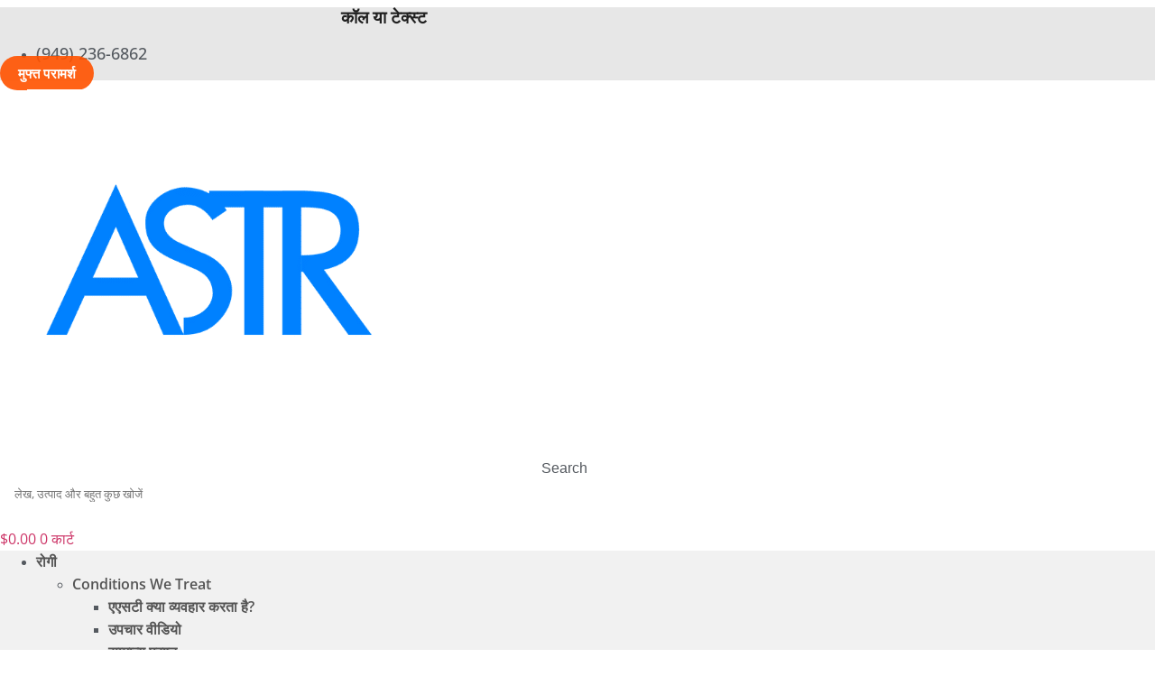

--- FILE ---
content_type: text/html; charset=UTF-8
request_url: https://advancedsofttissuerelease.com/hi/-/%E0%A4%B8%E0%A5%8D%E0%A4%B5%E0%A4%BE%E0%A4%B8%E0%A5%8D%E0%A4%A5%E0%A5%8D%E0%A4%AF-%E0%A4%AA%E0%A5%82%E0%A4%B0%E0%A4%95-%E0%A4%95%E0%A4%BF%E0%A4%9F/
body_size: 80154
content:
<!doctype html>
<html lang="hi-IN" prefix="og: https://ogp.me/ns#">
<head>
	<meta charset="UTF-8">
	<meta name="viewport" content="width=device-width, initial-scale=1">
	<link rel="profile" href="https://gmpg.org/xfn/11">
	
<!-- Google Tag Manager for WordPress by gtm4wp.com -->
<script data-cfasync="false" data-pagespeed-no-defer>
	var gtm4wp_datalayer_name = "dataLayer";
	var dataLayer = dataLayer || [];
</script>
<!-- End Google Tag Manager for WordPress by gtm4wp.com -->
<!-- Search Engine Optimization by Rank Math PRO - https://rankmath.com/ -->
<title>Health Supplement Kits - ASTR Institute</title>
<meta name="robots" content="follow, index, max-snippet:-1, max-video-preview:-1, max-image-preview:large"/>
<link rel="canonical" href="https://advancedsofttissuerelease.com/hi/-/%e0%a4%b8%e0%a5%8d%e0%a4%b5%e0%a4%be%e0%a4%b8%e0%a5%8d%e0%a4%a5%e0%a5%8d%e0%a4%af-%e0%a4%aa%e0%a5%82%e0%a4%b0%e0%a4%95-%e0%a4%95%e0%a4%bf%e0%a4%9f/" />
<meta property="og:locale" content="hi_IN" />
<meta property="og:type" content="article" />
<meta property="og:title" content="Health Supplement Kits - ASTR Institute" />
<meta property="og:url" content="https://advancedsofttissuerelease.com/hi/-/%e0%a4%b8%e0%a5%8d%e0%a4%b5%e0%a4%be%e0%a4%b8%e0%a5%8d%e0%a4%a5%e0%a5%8d%e0%a4%af-%e0%a4%aa%e0%a5%82%e0%a4%b0%e0%a4%95-%e0%a4%95%e0%a4%bf%e0%a4%9f/" />
<meta property="og:site_name" content="एएसटीआर संस्थान" />
<meta property="article:publisher" content="https://www.facebook.com/ASTRInstitute/" />
<meta property="og:image" content="https://advancedsofttissuerelease.com/wp-content/uploads/2020/03/Inflammation-kit-supplement-2.png" />
<meta property="og:image:secure_url" content="https://advancedsofttissuerelease.com/wp-content/uploads/2020/03/Inflammation-kit-supplement-2.png" />
<meta property="og:image:width" content="822" />
<meta property="og:image:height" content="358" />
<meta property="og:image:type" content="image/png" />
<meta name="twitter:card" content="summary_large_image" />
<meta name="twitter:title" content="Health Supplement Kits - ASTR Institute" />
<meta name="twitter:site" content="@ASTR_Institute" />
<meta name="twitter:image" content="https://advancedsofttissuerelease.com/wp-content/uploads/2020/02/ASTR-Institute-1.png" />
<meta name="twitter:label1" content="Products" />
<meta name="twitter:data1" content="23" />
<script type="application/ld+json" class="rank-math-schema-pro">{
    "@context": "https:\/\/schema.org",
    "@graph": [
        {
            "@type": "Organization",
            "@id": "https:\/\/advancedsofttissuerelease.com\/hi\/#organization",
            "name": "\u090f\u090f\u0938\u091f\u0940\u0906\u0930 \u0938\u0902\u0938\u094d\u0925\u093e\u0928",
            "sameAs": [
                "https:\/\/www.facebook.com\/ASTRInstitute\/",
                "https:\/\/twitter.com\/ASTR_Institute"
            ]
        },
        {
            "@type": "WebSite",
            "@id": "https:\/\/advancedsofttissuerelease.com\/hi\/#website",
            "url": "https:\/\/advancedsofttissuerelease.com\/hi",
            "name": "\u090f\u090f\u0938\u091f\u0940\u0906\u0930 \u0938\u0902\u0938\u094d\u0925\u093e\u0928",
            "alternateName": "ASTR Health",
            "publisher": {
                "@id": "https:\/\/advancedsofttissuerelease.com\/hi\/#organization"
            },
            "inLanguage": "hi-IN"
        },
        {
            "@type": "CollectionPage",
            "@id": "https:\/\/advancedsofttissuerelease.com\/hi\/-\/%e0%a4%b8%e0%a5%8d%e0%a4%b5%e0%a4%be%e0%a4%b8%e0%a5%8d%e0%a4%a5%e0%a5%8d%e0%a4%af-%e0%a4%aa%e0%a5%82%e0%a4%b0%e0%a4%95-%e0%a4%95%e0%a4%bf%e0%a4%9f\/#webpage",
            "url": "https:\/\/advancedsofttissuerelease.com\/hi\/-\/%e0%a4%b8%e0%a5%8d%e0%a4%b5%e0%a4%be%e0%a4%b8%e0%a5%8d%e0%a4%a5%e0%a5%8d%e0%a4%af-%e0%a4%aa%e0%a5%82%e0%a4%b0%e0%a4%95-%e0%a4%95%e0%a4%bf%e0%a4%9f\/",
            "name": "Health Supplement Kits - ASTR Institute",
            "isPartOf": {
                "@id": "https:\/\/advancedsofttissuerelease.com\/hi\/#website"
            },
            "inLanguage": "hi-IN"
        }
    ]
}</script>
<!-- /Rank Math WordPress SEO plugin -->

<link rel='dns-prefetch' href='//www.googletagmanager.com' />
<link href='https://fonts.gstatic.com' crossorigin rel='preconnect' />
<link rel="alternate" type="application/rss+xml" title="ASTR Institute &raquo; फ़ीड" href="https://advancedsofttissuerelease.com/hi/feed/" />
<link rel="alternate" type="application/rss+xml" title="ASTR Institute &raquo; टिप्पणी फ़ीड" href="https://advancedsofttissuerelease.com/hi/comments/feed/" />
<link rel="alternate" type="application/rss+xml" title="ASTR Institute &raquo; Health Supplement Kits Category फीड" href="https://advancedsofttissuerelease.com/hi/-/%e0%a4%b8%e0%a5%8d%e0%a4%b5%e0%a4%be%e0%a4%b8%e0%a5%8d%e0%a4%a5%e0%a5%8d%e0%a4%af-%e0%a4%aa%e0%a5%82%e0%a4%b0%e0%a4%95-%e0%a4%95%e0%a4%bf%e0%a4%9f/feed/" />
<style id='wp-img-auto-sizes-contain-inline-css'>
img:is([sizes=auto i],[sizes^="auto," i]){contain-intrinsic-size:3000px 1500px}
/*# sourceURL=wp-img-auto-sizes-contain-inline-css */
</style>
<link rel='stylesheet' id='swiper-css' href='https://advancedsofttissuerelease.com/wp-content/plugins/elementor/assets/lib/swiper/v8/css/swiper.min.css?ver=8.4.5' media='all' />
<link rel='stylesheet' id='e-swiper-css' href='https://advancedsofttissuerelease.com/wp-content/plugins/elementor/assets/css/conditionals/e-swiper.min.css?ver=3.34.1' media='all' />
<link rel='stylesheet' id='elementor-icons-shared-0-css' href='https://advancedsofttissuerelease.com/wp-content/plugins/elementor/assets/lib/font-awesome/css/fontawesome.min.css?ver=5.15.3' media='all' />
<link rel='stylesheet' id='elementor-icons-fa-solid-css' href='https://advancedsofttissuerelease.com/wp-content/plugins/elementor/assets/lib/font-awesome/css/solid.min.css?ver=5.15.3' media='all' />
<style id='wp-emoji-styles-inline-css'>

	img.wp-smiley, img.emoji {
		display: inline !important;
		border: none !important;
		box-shadow: none !important;
		height: 1em !important;
		width: 1em !important;
		margin: 0 0.07em !important;
		vertical-align: -0.1em !important;
		background: none !important;
		padding: 0 !important;
	}
/*# sourceURL=wp-emoji-styles-inline-css */
</style>
<link rel='stylesheet' id='wp-block-library-css' href='https://advancedsofttissuerelease.com/wp-includes/css/dist/block-library/style.min.css?ver=6.9' media='all' />
<style id='global-styles-inline-css'>
:root{--wp--preset--aspect-ratio--square: 1;--wp--preset--aspect-ratio--4-3: 4/3;--wp--preset--aspect-ratio--3-4: 3/4;--wp--preset--aspect-ratio--3-2: 3/2;--wp--preset--aspect-ratio--2-3: 2/3;--wp--preset--aspect-ratio--16-9: 16/9;--wp--preset--aspect-ratio--9-16: 9/16;--wp--preset--color--black: #000000;--wp--preset--color--cyan-bluish-gray: #abb8c3;--wp--preset--color--white: #ffffff;--wp--preset--color--pale-pink: #f78da7;--wp--preset--color--vivid-red: #cf2e2e;--wp--preset--color--luminous-vivid-orange: #ff6900;--wp--preset--color--luminous-vivid-amber: #fcb900;--wp--preset--color--light-green-cyan: #7bdcb5;--wp--preset--color--vivid-green-cyan: #00d084;--wp--preset--color--pale-cyan-blue: #8ed1fc;--wp--preset--color--vivid-cyan-blue: #0693e3;--wp--preset--color--vivid-purple: #9b51e0;--wp--preset--gradient--vivid-cyan-blue-to-vivid-purple: linear-gradient(135deg,rgb(6,147,227) 0%,rgb(155,81,224) 100%);--wp--preset--gradient--light-green-cyan-to-vivid-green-cyan: linear-gradient(135deg,rgb(122,220,180) 0%,rgb(0,208,130) 100%);--wp--preset--gradient--luminous-vivid-amber-to-luminous-vivid-orange: linear-gradient(135deg,rgb(252,185,0) 0%,rgb(255,105,0) 100%);--wp--preset--gradient--luminous-vivid-orange-to-vivid-red: linear-gradient(135deg,rgb(255,105,0) 0%,rgb(207,46,46) 100%);--wp--preset--gradient--very-light-gray-to-cyan-bluish-gray: linear-gradient(135deg,rgb(238,238,238) 0%,rgb(169,184,195) 100%);--wp--preset--gradient--cool-to-warm-spectrum: linear-gradient(135deg,rgb(74,234,220) 0%,rgb(151,120,209) 20%,rgb(207,42,186) 40%,rgb(238,44,130) 60%,rgb(251,105,98) 80%,rgb(254,248,76) 100%);--wp--preset--gradient--blush-light-purple: linear-gradient(135deg,rgb(255,206,236) 0%,rgb(152,150,240) 100%);--wp--preset--gradient--blush-bordeaux: linear-gradient(135deg,rgb(254,205,165) 0%,rgb(254,45,45) 50%,rgb(107,0,62) 100%);--wp--preset--gradient--luminous-dusk: linear-gradient(135deg,rgb(255,203,112) 0%,rgb(199,81,192) 50%,rgb(65,88,208) 100%);--wp--preset--gradient--pale-ocean: linear-gradient(135deg,rgb(255,245,203) 0%,rgb(182,227,212) 50%,rgb(51,167,181) 100%);--wp--preset--gradient--electric-grass: linear-gradient(135deg,rgb(202,248,128) 0%,rgb(113,206,126) 100%);--wp--preset--gradient--midnight: linear-gradient(135deg,rgb(2,3,129) 0%,rgb(40,116,252) 100%);--wp--preset--font-size--small: 13px;--wp--preset--font-size--medium: 20px;--wp--preset--font-size--large: 36px;--wp--preset--font-size--x-large: 42px;--wp--preset--spacing--20: 0.44rem;--wp--preset--spacing--30: 0.67rem;--wp--preset--spacing--40: 1rem;--wp--preset--spacing--50: 1.5rem;--wp--preset--spacing--60: 2.25rem;--wp--preset--spacing--70: 3.38rem;--wp--preset--spacing--80: 5.06rem;--wp--preset--shadow--natural: 6px 6px 9px rgba(0, 0, 0, 0.2);--wp--preset--shadow--deep: 12px 12px 50px rgba(0, 0, 0, 0.4);--wp--preset--shadow--sharp: 6px 6px 0px rgba(0, 0, 0, 0.2);--wp--preset--shadow--outlined: 6px 6px 0px -3px rgb(255, 255, 255), 6px 6px rgb(0, 0, 0);--wp--preset--shadow--crisp: 6px 6px 0px rgb(0, 0, 0);}:root { --wp--style--global--content-size: 800px;--wp--style--global--wide-size: 1200px; }:where(body) { margin: 0; }.wp-site-blocks > .alignleft { float: left; margin-right: 2em; }.wp-site-blocks > .alignright { float: right; margin-left: 2em; }.wp-site-blocks > .aligncenter { justify-content: center; margin-left: auto; margin-right: auto; }:where(.wp-site-blocks) > * { margin-block-start: 24px; margin-block-end: 0; }:where(.wp-site-blocks) > :first-child { margin-block-start: 0; }:where(.wp-site-blocks) > :last-child { margin-block-end: 0; }:root { --wp--style--block-gap: 24px; }:root :where(.is-layout-flow) > :first-child{margin-block-start: 0;}:root :where(.is-layout-flow) > :last-child{margin-block-end: 0;}:root :where(.is-layout-flow) > *{margin-block-start: 24px;margin-block-end: 0;}:root :where(.is-layout-constrained) > :first-child{margin-block-start: 0;}:root :where(.is-layout-constrained) > :last-child{margin-block-end: 0;}:root :where(.is-layout-constrained) > *{margin-block-start: 24px;margin-block-end: 0;}:root :where(.is-layout-flex){gap: 24px;}:root :where(.is-layout-grid){gap: 24px;}.is-layout-flow > .alignleft{float: left;margin-inline-start: 0;margin-inline-end: 2em;}.is-layout-flow > .alignright{float: right;margin-inline-start: 2em;margin-inline-end: 0;}.is-layout-flow > .aligncenter{margin-left: auto !important;margin-right: auto !important;}.is-layout-constrained > .alignleft{float: left;margin-inline-start: 0;margin-inline-end: 2em;}.is-layout-constrained > .alignright{float: right;margin-inline-start: 2em;margin-inline-end: 0;}.is-layout-constrained > .aligncenter{margin-left: auto !important;margin-right: auto !important;}.is-layout-constrained > :where(:not(.alignleft):not(.alignright):not(.alignfull)){max-width: var(--wp--style--global--content-size);margin-left: auto !important;margin-right: auto !important;}.is-layout-constrained > .alignwide{max-width: var(--wp--style--global--wide-size);}body .is-layout-flex{display: flex;}.is-layout-flex{flex-wrap: wrap;align-items: center;}.is-layout-flex > :is(*, div){margin: 0;}body .is-layout-grid{display: grid;}.is-layout-grid > :is(*, div){margin: 0;}body{padding-top: 0px;padding-right: 0px;padding-bottom: 0px;padding-left: 0px;}a:where(:not(.wp-element-button)){text-decoration: underline;}:root :where(.wp-element-button, .wp-block-button__link){background-color: #32373c;border-width: 0;color: #fff;font-family: inherit;font-size: inherit;font-style: inherit;font-weight: inherit;letter-spacing: inherit;line-height: inherit;padding-top: calc(0.667em + 2px);padding-right: calc(1.333em + 2px);padding-bottom: calc(0.667em + 2px);padding-left: calc(1.333em + 2px);text-decoration: none;text-transform: inherit;}.has-black-color{color: var(--wp--preset--color--black) !important;}.has-cyan-bluish-gray-color{color: var(--wp--preset--color--cyan-bluish-gray) !important;}.has-white-color{color: var(--wp--preset--color--white) !important;}.has-pale-pink-color{color: var(--wp--preset--color--pale-pink) !important;}.has-vivid-red-color{color: var(--wp--preset--color--vivid-red) !important;}.has-luminous-vivid-orange-color{color: var(--wp--preset--color--luminous-vivid-orange) !important;}.has-luminous-vivid-amber-color{color: var(--wp--preset--color--luminous-vivid-amber) !important;}.has-light-green-cyan-color{color: var(--wp--preset--color--light-green-cyan) !important;}.has-vivid-green-cyan-color{color: var(--wp--preset--color--vivid-green-cyan) !important;}.has-pale-cyan-blue-color{color: var(--wp--preset--color--pale-cyan-blue) !important;}.has-vivid-cyan-blue-color{color: var(--wp--preset--color--vivid-cyan-blue) !important;}.has-vivid-purple-color{color: var(--wp--preset--color--vivid-purple) !important;}.has-black-background-color{background-color: var(--wp--preset--color--black) !important;}.has-cyan-bluish-gray-background-color{background-color: var(--wp--preset--color--cyan-bluish-gray) !important;}.has-white-background-color{background-color: var(--wp--preset--color--white) !important;}.has-pale-pink-background-color{background-color: var(--wp--preset--color--pale-pink) !important;}.has-vivid-red-background-color{background-color: var(--wp--preset--color--vivid-red) !important;}.has-luminous-vivid-orange-background-color{background-color: var(--wp--preset--color--luminous-vivid-orange) !important;}.has-luminous-vivid-amber-background-color{background-color: var(--wp--preset--color--luminous-vivid-amber) !important;}.has-light-green-cyan-background-color{background-color: var(--wp--preset--color--light-green-cyan) !important;}.has-vivid-green-cyan-background-color{background-color: var(--wp--preset--color--vivid-green-cyan) !important;}.has-pale-cyan-blue-background-color{background-color: var(--wp--preset--color--pale-cyan-blue) !important;}.has-vivid-cyan-blue-background-color{background-color: var(--wp--preset--color--vivid-cyan-blue) !important;}.has-vivid-purple-background-color{background-color: var(--wp--preset--color--vivid-purple) !important;}.has-black-border-color{border-color: var(--wp--preset--color--black) !important;}.has-cyan-bluish-gray-border-color{border-color: var(--wp--preset--color--cyan-bluish-gray) !important;}.has-white-border-color{border-color: var(--wp--preset--color--white) !important;}.has-pale-pink-border-color{border-color: var(--wp--preset--color--pale-pink) !important;}.has-vivid-red-border-color{border-color: var(--wp--preset--color--vivid-red) !important;}.has-luminous-vivid-orange-border-color{border-color: var(--wp--preset--color--luminous-vivid-orange) !important;}.has-luminous-vivid-amber-border-color{border-color: var(--wp--preset--color--luminous-vivid-amber) !important;}.has-light-green-cyan-border-color{border-color: var(--wp--preset--color--light-green-cyan) !important;}.has-vivid-green-cyan-border-color{border-color: var(--wp--preset--color--vivid-green-cyan) !important;}.has-pale-cyan-blue-border-color{border-color: var(--wp--preset--color--pale-cyan-blue) !important;}.has-vivid-cyan-blue-border-color{border-color: var(--wp--preset--color--vivid-cyan-blue) !important;}.has-vivid-purple-border-color{border-color: var(--wp--preset--color--vivid-purple) !important;}.has-vivid-cyan-blue-to-vivid-purple-gradient-background{background: var(--wp--preset--gradient--vivid-cyan-blue-to-vivid-purple) !important;}.has-light-green-cyan-to-vivid-green-cyan-gradient-background{background: var(--wp--preset--gradient--light-green-cyan-to-vivid-green-cyan) !important;}.has-luminous-vivid-amber-to-luminous-vivid-orange-gradient-background{background: var(--wp--preset--gradient--luminous-vivid-amber-to-luminous-vivid-orange) !important;}.has-luminous-vivid-orange-to-vivid-red-gradient-background{background: var(--wp--preset--gradient--luminous-vivid-orange-to-vivid-red) !important;}.has-very-light-gray-to-cyan-bluish-gray-gradient-background{background: var(--wp--preset--gradient--very-light-gray-to-cyan-bluish-gray) !important;}.has-cool-to-warm-spectrum-gradient-background{background: var(--wp--preset--gradient--cool-to-warm-spectrum) !important;}.has-blush-light-purple-gradient-background{background: var(--wp--preset--gradient--blush-light-purple) !important;}.has-blush-bordeaux-gradient-background{background: var(--wp--preset--gradient--blush-bordeaux) !important;}.has-luminous-dusk-gradient-background{background: var(--wp--preset--gradient--luminous-dusk) !important;}.has-pale-ocean-gradient-background{background: var(--wp--preset--gradient--pale-ocean) !important;}.has-electric-grass-gradient-background{background: var(--wp--preset--gradient--electric-grass) !important;}.has-midnight-gradient-background{background: var(--wp--preset--gradient--midnight) !important;}.has-small-font-size{font-size: var(--wp--preset--font-size--small) !important;}.has-medium-font-size{font-size: var(--wp--preset--font-size--medium) !important;}.has-large-font-size{font-size: var(--wp--preset--font-size--large) !important;}.has-x-large-font-size{font-size: var(--wp--preset--font-size--x-large) !important;}
:root :where(.wp-block-pullquote){font-size: 1.5em;line-height: 1.6;}
/*# sourceURL=global-styles-inline-css */
</style>
<link rel='stylesheet' id='learndash_quiz_front_css-css' href='//advancedsofttissuerelease.com/wp-content/plugins/sfwd-lms/themes/legacy/templates/learndash_quiz_front.min.css?ver=4.3.1' media='all' />
<link rel='stylesheet' id='jquery-dropdown-css-css' href='//advancedsofttissuerelease.com/wp-content/plugins/sfwd-lms/assets/css/jquery.dropdown.min.css?ver=4.3.1' media='all' />
<link rel='stylesheet' id='learndash_lesson_video-css' href='//advancedsofttissuerelease.com/wp-content/plugins/sfwd-lms/themes/legacy/templates/learndash_lesson_video.min.css?ver=4.3.1' media='all' />
<link rel='stylesheet' id='wwp-wholesale-css' href='https://advancedsofttissuerelease.com/wp-content/plugins/woocommerce-wholesale-pricing/assets/css/wwp-css-script.css?ver=1.1.0' media='' />
<link rel='stylesheet' id='wwp_dataTables-css' href='https://advancedsofttissuerelease.com/wp-content/plugins/woocommerce-wholesale-pricing/assets/css/jquery.dataTables.min.css?ver=1.0.0' media='' />
<link rel='stylesheet' id='woocommerce-layout-css' href='https://advancedsofttissuerelease.com/wp-content/plugins/woocommerce/assets/css/woocommerce-layout.css?ver=10.4.3' media='all' />
<link rel='stylesheet' id='woocommerce-smallscreen-css' href='https://advancedsofttissuerelease.com/wp-content/plugins/woocommerce/assets/css/woocommerce-smallscreen.css?ver=10.4.3' media='only screen and (max-width: 768px)' />
<link rel='stylesheet' id='woocommerce-general-css' href='https://advancedsofttissuerelease.com/wp-content/plugins/woocommerce/assets/css/woocommerce.css?ver=10.4.3' media='all' />
<style id='woocommerce-inline-inline-css'>
.woocommerce form .form-row .required { visibility: visible; }
/*# sourceURL=woocommerce-inline-inline-css */
</style>
<link rel='stylesheet' id='trp-popup-style-css' href='https://advancedsofttissuerelease.com/wp-content/plugins/translatepress-business/add-ons-pro/automatic-language-detection/assets/css/trp-popup.css?ver=6.9' media='all' />
<link rel='stylesheet' id='woo-variation-swatches-css' href='https://advancedsofttissuerelease.com/wp-content/plugins/woo-variation-swatches/assets/css/frontend.min.css?ver=1763133384' media='all' />
<style id='woo-variation-swatches-inline-css'>
:root {
--wvs-tick:url("data:image/svg+xml;utf8,%3Csvg filter='drop-shadow(0px 0px 2px rgb(0 0 0 / .8))' xmlns='http://www.w3.org/2000/svg'  viewBox='0 0 30 30'%3E%3Cpath fill='none' stroke='%23ffffff' stroke-linecap='round' stroke-linejoin='round' stroke-width='4' d='M4 16L11 23 27 7'/%3E%3C/svg%3E");

--wvs-cross:url("data:image/svg+xml;utf8,%3Csvg filter='drop-shadow(0px 0px 5px rgb(255 255 255 / .6))' xmlns='http://www.w3.org/2000/svg' width='72px' height='72px' viewBox='0 0 24 24'%3E%3Cpath fill='none' stroke='%23ff0000' stroke-linecap='round' stroke-width='0.6' d='M5 5L19 19M19 5L5 19'/%3E%3C/svg%3E");
--wvs-single-product-item-width:30px;
--wvs-single-product-item-height:30px;
--wvs-single-product-item-font-size:16px}
/*# sourceURL=woo-variation-swatches-inline-css */
</style>
<link rel='stylesheet' id='hello-elementor-css' href='https://advancedsofttissuerelease.com/wp-content/themes/hello-elementor/assets/css/reset.css?ver=3.4.5' media='all' />
<link rel='stylesheet' id='hello-elementor-theme-style-css' href='https://advancedsofttissuerelease.com/wp-content/themes/hello-elementor/assets/css/theme.css?ver=3.4.5' media='all' />
<link rel='stylesheet' id='hello-elementor-header-footer-css' href='https://advancedsofttissuerelease.com/wp-content/themes/hello-elementor/assets/css/header-footer.css?ver=3.4.5' media='all' />
<link rel='stylesheet' id='learndash-front-css' href='//advancedsofttissuerelease.com/wp-content/plugins/sfwd-lms/themes/ld30/assets/css/learndash.min.css?ver=4.3.1' media='all' />
<style id='learndash-front-inline-css'>
		.learndash-wrapper .ld-item-list .ld-item-list-item.ld-is-next,
		.learndash-wrapper .wpProQuiz_content .wpProQuiz_questionListItem label:focus-within {
			border-color: #3980bf;
		}

		/*
		.learndash-wrapper a:not(.ld-button):not(#quiz_continue_link):not(.ld-focus-menu-link):not(.btn-blue):not(#quiz_continue_link):not(.ld-js-register-account):not(#ld-focus-mode-course-heading):not(#btn-join):not(.ld-item-name):not(.ld-table-list-item-preview):not(.ld-lesson-item-preview-heading),
		 */

		.learndash-wrapper .ld-breadcrumbs a,
		.learndash-wrapper .ld-lesson-item.ld-is-current-lesson .ld-lesson-item-preview-heading,
		.learndash-wrapper .ld-lesson-item.ld-is-current-lesson .ld-lesson-title,
		.learndash-wrapper .ld-primary-color-hover:hover,
		.learndash-wrapper .ld-primary-color,
		.learndash-wrapper .ld-primary-color-hover:hover,
		.learndash-wrapper .ld-primary-color,
		.learndash-wrapper .ld-tabs .ld-tabs-navigation .ld-tab.ld-active,
		.learndash-wrapper .ld-button.ld-button-transparent,
		.learndash-wrapper .ld-button.ld-button-reverse,
		.learndash-wrapper .ld-icon-certificate,
		.learndash-wrapper .ld-login-modal .ld-login-modal-login .ld-modal-heading,
		#wpProQuiz_user_content a,
		.learndash-wrapper .ld-item-list .ld-item-list-item a.ld-item-name:hover,
		.learndash-wrapper .ld-focus-comments__heading-actions .ld-expand-button,
		.learndash-wrapper .ld-focus-comments__heading a,
		.learndash-wrapper .ld-focus-comments .comment-respond a,
		.learndash-wrapper .ld-focus-comment .ld-comment-reply a.comment-reply-link:hover,
		.learndash-wrapper .ld-expand-button.ld-button-alternate {
			color: #3980bf !important;
		}

		.learndash-wrapper .ld-focus-comment.bypostauthor>.ld-comment-wrapper,
		.learndash-wrapper .ld-focus-comment.role-group_leader>.ld-comment-wrapper,
		.learndash-wrapper .ld-focus-comment.role-administrator>.ld-comment-wrapper {
			background-color:rgba(57, 128, 191, 0.03) !important;
		}


		.learndash-wrapper .ld-primary-background,
		.learndash-wrapper .ld-tabs .ld-tabs-navigation .ld-tab.ld-active:after {
			background: #3980bf !important;
		}



		.learndash-wrapper .ld-course-navigation .ld-lesson-item.ld-is-current-lesson .ld-status-incomplete,
		.learndash-wrapper .ld-focus-comment.bypostauthor:not(.ptype-sfwd-assignment) >.ld-comment-wrapper>.ld-comment-avatar img,
		.learndash-wrapper .ld-focus-comment.role-group_leader>.ld-comment-wrapper>.ld-comment-avatar img,
		.learndash-wrapper .ld-focus-comment.role-administrator>.ld-comment-wrapper>.ld-comment-avatar img {
			border-color: #3980bf !important;
		}



		.learndash-wrapper .ld-loading::before {
			border-top:3px solid #3980bf !important;
		}

		.learndash-wrapper .ld-button:hover:not(.learndash-link-previous-incomplete):not(.ld-button-transparent),
		#learndash-tooltips .ld-tooltip:after,
		#learndash-tooltips .ld-tooltip,
		.learndash-wrapper .ld-primary-background,
		.learndash-wrapper .btn-join,
		.learndash-wrapper #btn-join,
		.learndash-wrapper .ld-button:not(.ld-button-reverse):not(.learndash-link-previous-incomplete):not(.ld-button-transparent),
		.learndash-wrapper .ld-expand-button,
		.learndash-wrapper .wpProQuiz_content .wpProQuiz_button:not(.wpProQuiz_button_reShowQuestion):not(.wpProQuiz_button_restartQuiz),
		.learndash-wrapper .wpProQuiz_content .wpProQuiz_button2,
		.learndash-wrapper .ld-focus .ld-focus-sidebar .ld-course-navigation-heading,
		.learndash-wrapper .ld-focus .ld-focus-sidebar .ld-focus-sidebar-trigger,
		.learndash-wrapper .ld-focus-comments .form-submit #submit,
		.learndash-wrapper .ld-login-modal input[type='submit'],
		.learndash-wrapper .ld-login-modal .ld-login-modal-register,
		.learndash-wrapper .wpProQuiz_content .wpProQuiz_certificate a.btn-blue,
		.learndash-wrapper .ld-focus .ld-focus-header .ld-user-menu .ld-user-menu-items a,
		#wpProQuiz_user_content table.wp-list-table thead th,
		#wpProQuiz_overlay_close,
		.learndash-wrapper .ld-expand-button.ld-button-alternate .ld-icon {
			background-color: #3980bf !important;
		}

		.learndash-wrapper .ld-focus .ld-focus-header .ld-user-menu .ld-user-menu-items:before {
			border-bottom-color: #3980bf !important;
		}

		.learndash-wrapper .ld-button.ld-button-transparent:hover {
			background: transparent !important;
		}

		.learndash-wrapper .ld-focus .ld-focus-header .sfwd-mark-complete .learndash_mark_complete_button,
		.learndash-wrapper .ld-focus .ld-focus-header #sfwd-mark-complete #learndash_mark_complete_button,
		.learndash-wrapper .ld-button.ld-button-transparent,
		.learndash-wrapper .ld-button.ld-button-alternate,
		.learndash-wrapper .ld-expand-button.ld-button-alternate {
			background-color:transparent !important;
		}

		.learndash-wrapper .ld-focus-header .ld-user-menu .ld-user-menu-items a,
		.learndash-wrapper .ld-button.ld-button-reverse:hover,
		.learndash-wrapper .ld-alert-success .ld-alert-icon.ld-icon-certificate,
		.learndash-wrapper .ld-alert-warning .ld-button:not(.learndash-link-previous-incomplete),
		.learndash-wrapper .ld-primary-background.ld-status {
			color:white !important;
		}

		.learndash-wrapper .ld-status.ld-status-unlocked {
			background-color: rgba(57,128,191,0.2) !important;
			color: #3980bf !important;
		}

		.learndash-wrapper .wpProQuiz_content .wpProQuiz_addToplist {
			background-color: rgba(57,128,191,0.1) !important;
			border: 1px solid #3980bf !important;
		}

		.learndash-wrapper .wpProQuiz_content .wpProQuiz_toplistTable th {
			background: #3980bf !important;
		}

		.learndash-wrapper .wpProQuiz_content .wpProQuiz_toplistTrOdd {
			background-color: rgba(57,128,191,0.1) !important;
		}

		.learndash-wrapper .wpProQuiz_content .wpProQuiz_reviewDiv li.wpProQuiz_reviewQuestionTarget {
			background-color: #3980bf !important;
		}
		.learndash-wrapper .wpProQuiz_content .wpProQuiz_time_limit .wpProQuiz_progress {
			background-color: #3980bf !important;
		}
		
		.learndash-wrapper #quiz_continue_link,
		.learndash-wrapper .ld-secondary-background,
		.learndash-wrapper .learndash_mark_complete_button,
		.learndash-wrapper #learndash_mark_complete_button,
		.learndash-wrapper .ld-status-complete,
		.learndash-wrapper .ld-alert-success .ld-button,
		.learndash-wrapper .ld-alert-success .ld-alert-icon {
			background-color: #aaaaaa !important;
		}

		.learndash-wrapper .wpProQuiz_content a#quiz_continue_link {
			background-color: #aaaaaa !important;
		}

		.learndash-wrapper .course_progress .sending_progress_bar {
			background: #aaaaaa !important;
		}

		.learndash-wrapper .wpProQuiz_content .wpProQuiz_button_reShowQuestion:hover, .learndash-wrapper .wpProQuiz_content .wpProQuiz_button_restartQuiz:hover {
			background-color: #aaaaaa !important;
			opacity: 0.75;
		}

		.learndash-wrapper .ld-secondary-color-hover:hover,
		.learndash-wrapper .ld-secondary-color,
		.learndash-wrapper .ld-focus .ld-focus-header .sfwd-mark-complete .learndash_mark_complete_button,
		.learndash-wrapper .ld-focus .ld-focus-header #sfwd-mark-complete #learndash_mark_complete_button,
		.learndash-wrapper .ld-focus .ld-focus-header .sfwd-mark-complete:after {
			color: #aaaaaa !important;
		}

		.learndash-wrapper .ld-secondary-in-progress-icon {
			border-left-color: #aaaaaa !important;
			border-top-color: #aaaaaa !important;
		}

		.learndash-wrapper .ld-alert-success {
			border-color: #aaaaaa;
			background-color: transparent !important;
			color: #aaaaaa;
		}

		.learndash-wrapper .wpProQuiz_content .wpProQuiz_reviewQuestion li.wpProQuiz_reviewQuestionSolved,
		.learndash-wrapper .wpProQuiz_content .wpProQuiz_box li.wpProQuiz_reviewQuestionSolved {
			background-color: #aaaaaa !important;
		}

		.learndash-wrapper .wpProQuiz_content  .wpProQuiz_reviewLegend span.wpProQuiz_reviewColor_Answer {
			background-color: #aaaaaa !important;
		}

		
		.learndash-wrapper .ld-alert-warning {
			background-color:transparent;
		}

		.learndash-wrapper .ld-status-waiting,
		.learndash-wrapper .ld-alert-warning .ld-alert-icon {
			background-color: #1e74bf !important;
		}

		.learndash-wrapper .ld-tertiary-color-hover:hover,
		.learndash-wrapper .ld-tertiary-color,
		.learndash-wrapper .ld-alert-warning {
			color: #1e74bf !important;
		}

		.learndash-wrapper .ld-tertiary-background {
			background-color: #1e74bf !important;
		}

		.learndash-wrapper .ld-alert-warning {
			border-color: #1e74bf !important;
		}

		.learndash-wrapper .ld-tertiary-background,
		.learndash-wrapper .ld-alert-warning .ld-alert-icon {
			color:white !important;
		}

		.learndash-wrapper .wpProQuiz_content .wpProQuiz_reviewQuestion li.wpProQuiz_reviewQuestionReview,
		.learndash-wrapper .wpProQuiz_content .wpProQuiz_box li.wpProQuiz_reviewQuestionReview {
			background-color: #1e74bf !important;
		}

		.learndash-wrapper .wpProQuiz_content  .wpProQuiz_reviewLegend span.wpProQuiz_reviewColor_Review {
			background-color: #1e74bf !important;
		}

		
/*# sourceURL=learndash-front-inline-css */
</style>
<link rel='stylesheet' id='jet-woo-builder-css' href='https://advancedsofttissuerelease.com/wp-content/plugins/jet-woo-builder/assets/css/frontend.css?ver=2.2.0' media='all' />
<style id='jet-woo-builder-inline-css'>
@font-face {
				font-family: "WooCommerce";
				font-weight: normal;
				font-style: normal;
				src: url("https://advancedsofttissuerelease.com/wp-content/plugins/woocommerce/assets/fonts/WooCommerce.eot");
				src: url("https://advancedsofttissuerelease.com/wp-content/plugins/woocommerce/assets/fonts/WooCommerce.eot?#iefix") format("embedded-opentype"),
					 url("https://advancedsofttissuerelease.com/wp-content/plugins/woocommerce/assets/fonts/WooCommerce.woff") format("woff"),
					 url("https://advancedsofttissuerelease.com/wp-content/plugins/woocommerce/assets/fonts/WooCommerce.ttf") format("truetype"),
					 url("https://advancedsofttissuerelease.com/wp-content/plugins/woocommerce/assets/fonts/WooCommerce.svg#WooCommerce") format("svg");
			}
/*# sourceURL=jet-woo-builder-inline-css */
</style>
<link rel='stylesheet' id='jet-woo-builder-frontend-font-css' href='https://advancedsofttissuerelease.com/wp-content/plugins/jet-woo-builder/assets/css/lib/jetwoobuilder-frontend-font/css/jetwoobuilder-frontend-font.css?ver=2.2.0' media='all' />
<link rel='stylesheet' id='elementor-frontend-css' href='https://advancedsofttissuerelease.com/wp-content/plugins/elementor/assets/css/frontend.min.css?ver=3.34.1' media='all' />
<link rel='stylesheet' id='widget-heading-css' href='https://advancedsofttissuerelease.com/wp-content/plugins/elementor/assets/css/widget-heading.min.css?ver=3.34.1' media='all' />
<link rel='stylesheet' id='widget-icon-list-css' href='https://advancedsofttissuerelease.com/wp-content/plugins/elementor/assets/css/widget-icon-list.min.css?ver=3.34.1' media='all' />
<link rel='stylesheet' id='widget-image-css' href='https://advancedsofttissuerelease.com/wp-content/plugins/elementor/assets/css/widget-image.min.css?ver=3.34.1' media='all' />
<link rel='stylesheet' id='widget-search-form-css' href='https://advancedsofttissuerelease.com/wp-content/plugins/elementor-pro/assets/css/widget-search-form.min.css?ver=3.34.0' media='all' />
<link rel='stylesheet' id='widget-woocommerce-menu-cart-css' href='https://advancedsofttissuerelease.com/wp-content/plugins/elementor-pro/assets/css/widget-woocommerce-menu-cart.min.css?ver=3.34.0' media='all' />
<link rel='stylesheet' id='widget-nav-menu-css' href='https://advancedsofttissuerelease.com/wp-content/plugins/elementor-pro/assets/css/widget-nav-menu.min.css?ver=3.34.0' media='all' />
<link rel='stylesheet' id='e-sticky-css' href='https://advancedsofttissuerelease.com/wp-content/plugins/elementor-pro/assets/css/modules/sticky.min.css?ver=3.34.0' media='all' />
<link rel='stylesheet' id='widget-social-icons-css' href='https://advancedsofttissuerelease.com/wp-content/plugins/elementor/assets/css/widget-social-icons.min.css?ver=3.34.1' media='all' />
<link rel='stylesheet' id='e-apple-webkit-css' href='https://advancedsofttissuerelease.com/wp-content/plugins/elementor/assets/css/conditionals/apple-webkit.min.css?ver=3.34.1' media='all' />
<link rel='stylesheet' id='widget-divider-css' href='https://advancedsofttissuerelease.com/wp-content/plugins/elementor/assets/css/widget-divider.min.css?ver=3.34.1' media='all' />
<link rel='stylesheet' id='widget-woocommerce-products-css' href='https://advancedsofttissuerelease.com/wp-content/plugins/elementor-pro/assets/css/widget-woocommerce-products.min.css?ver=3.34.0' media='all' />
<link rel='stylesheet' id='widget-woocommerce-products-archive-css' href='https://advancedsofttissuerelease.com/wp-content/plugins/elementor-pro/assets/css/widget-woocommerce-products-archive.min.css?ver=3.34.0' media='all' />
<link rel='stylesheet' id='elementor-icons-css' href='https://advancedsofttissuerelease.com/wp-content/plugins/elementor/assets/lib/eicons/css/elementor-icons.min.css?ver=5.45.0' media='all' />
<link rel='stylesheet' id='elementor-post-9921-css' href='https://advancedsofttissuerelease.com/wp-content/uploads/elementor/css/post-9921.css?ver=1768720966' media='all' />
<link rel='stylesheet' id='uael-frontend-css' href='https://advancedsofttissuerelease.com/wp-content/plugins/ultimate-elementor/assets/min-css/uael-frontend.min.css?ver=1.40.1' media='all' />
<link rel='stylesheet' id='uael-teammember-social-icons-css' href='https://advancedsofttissuerelease.com/wp-content/plugins/elementor/assets/css/widget-social-icons.min.css?ver=3.24.0' media='all' />
<link rel='stylesheet' id='uael-social-share-icons-brands-css' href='https://advancedsofttissuerelease.com/wp-content/plugins/elementor/assets/lib/font-awesome/css/brands.css?ver=5.15.3' media='all' />
<link rel='stylesheet' id='uael-social-share-icons-fontawesome-css' href='https://advancedsofttissuerelease.com/wp-content/plugins/elementor/assets/lib/font-awesome/css/fontawesome.css?ver=5.15.3' media='all' />
<link rel='stylesheet' id='uael-nav-menu-icons-css' href='https://advancedsofttissuerelease.com/wp-content/plugins/elementor/assets/lib/font-awesome/css/solid.css?ver=5.15.3' media='all' />
<link rel='stylesheet' id='font-awesome-5-all-css' href='https://advancedsofttissuerelease.com/wp-content/plugins/elementor/assets/lib/font-awesome/css/all.min.css?ver=3.34.1' media='all' />
<link rel='stylesheet' id='font-awesome-4-shim-css' href='https://advancedsofttissuerelease.com/wp-content/plugins/elementor/assets/lib/font-awesome/css/v4-shims.min.css?ver=3.34.1' media='all' />
<link rel='stylesheet' id='elementor-post-16353-css' href='https://advancedsofttissuerelease.com/wp-content/uploads/elementor/css/post-16353.css?ver=1768720966' media='all' />
<link rel='stylesheet' id='elementor-post-16722-css' href='https://advancedsofttissuerelease.com/wp-content/uploads/elementor/css/post-16722.css?ver=1768720966' media='all' />
<link rel='stylesheet' id='elementor-post-7964-css' href='https://advancedsofttissuerelease.com/wp-content/uploads/elementor/css/post-7964.css?ver=1768720975' media='all' />
<link rel='stylesheet' id='trp-language-switcher-v2-css' href='https://advancedsofttissuerelease.com/wp-content/plugins/translatepress-multilingual/assets/css/trp-language-switcher-v2.css?ver=3.0.7' media='all' />
<link rel='stylesheet' id='sv-wc-payment-gateway-payment-form-v5_15_10-css' href='https://advancedsofttissuerelease.com/wp-content/plugins/woocommerce-gateway-paypal-powered-by-braintree/vendor/skyverge/wc-plugin-framework/woocommerce/payment-gateway/assets/css/frontend/sv-wc-payment-gateway-payment-form.min.css?ver=5.15.10' media='all' />
<link rel='stylesheet' id='jquery-chosen-css' href='https://advancedsofttissuerelease.com/wp-content/plugins/jet-search/assets/lib/chosen/chosen.min.css?ver=1.8.7' media='all' />
<link rel='stylesheet' id='jet-search-css' href='https://advancedsofttissuerelease.com/wp-content/plugins/jet-search/assets/css/jet-search.css?ver=3.5.12' media='all' />
<style id='rocket-lazyload-inline-css'>
.rll-youtube-player{position:relative;padding-bottom:56.23%;height:0;overflow:hidden;max-width:100%;}.rll-youtube-player:focus-within{outline: 2px solid currentColor;outline-offset: 5px;}.rll-youtube-player iframe{position:absolute;top:0;left:0;width:100%;height:100%;z-index:100;background:0 0}.rll-youtube-player img{bottom:0;display:block;left:0;margin:auto;max-width:100%;width:100%;position:absolute;right:0;top:0;border:none;height:auto;-webkit-transition:.4s all;-moz-transition:.4s all;transition:.4s all}.rll-youtube-player img:hover{-webkit-filter:brightness(75%)}.rll-youtube-player .play{height:100%;width:100%;left:0;top:0;position:absolute;background:url(https://advancedsofttissuerelease.com/wp-content/plugins/wp-rocket/assets/img/youtube.png) no-repeat center;background-color: transparent !important;cursor:pointer;border:none;}.wp-embed-responsive .wp-has-aspect-ratio .rll-youtube-player{position:absolute;padding-bottom:0;width:100%;height:100%;top:0;bottom:0;left:0;right:0}
/*# sourceURL=rocket-lazyload-inline-css */
</style>
<link rel='stylesheet' id='elementor-gf-local-opensans-css' href='https://advancedsofttissuerelease.com/wp-content/uploads/elementor/google-fonts/css/opensans.css?ver=1745127402' media='all' />
<link rel='stylesheet' id='elementor-icons-fa-regular-css' href='https://advancedsofttissuerelease.com/wp-content/plugins/elementor/assets/lib/font-awesome/css/regular.min.css?ver=5.15.3' media='all' />
<link rel='stylesheet' id='elementor-icons-fa-brands-css' href='https://advancedsofttissuerelease.com/wp-content/plugins/elementor/assets/lib/font-awesome/css/brands.min.css?ver=5.15.3' media='all' />
<script type="text/template" id="tmpl-variation-template">
	<div class="woocommerce-variation-description">{{{ data.variation.variation_description }}}</div>
	<div class="woocommerce-variation-price">{{{ data.variation.price_html }}}</div>
	<div class="woocommerce-variation-availability">{{{ data.variation.availability_html }}}</div>
</script>
<script type="text/template" id="tmpl-unavailable-variation-template">
	<p role="alert">क्षमा करें, यह उत्पाद अनुपलब्ध है। कृपया कोई भिन्न संयोजन चुनें.</p>
</script>
<script src="https://advancedsofttissuerelease.com/wp-includes/js/jquery/jquery.min.js?ver=3.7.1" id="jquery-core-js"></script>
<script src="https://advancedsofttissuerelease.com/wp-includes/js/jquery/jquery-migrate.min.js?ver=3.4.1" id="jquery-migrate-js"></script>
<script id="woocommerce-google-analytics-integration-gtag-js-after">
/* Google Analytics for WooCommerce (gtag.js) */
					window.dataLayer = window.dataLayer || [];
					function gtag(){dataLayer.push(arguments);}
					// Set up default consent state.
					for ( const mode of [{"analytics_storage":"denied","ad_storage":"denied","ad_user_data":"denied","ad_personalization":"denied","region":["AT","BE","BG","HR","CY","CZ","DK","EE","FI","FR","DE","GR","HU","IS","IE","IT","LV","LI","LT","LU","MT","NL","NO","PL","PT","RO","SK","SI","ES","SE","GB","CH"]}] || [] ) {
						gtag( "consent", "default", { "wait_for_update": 500, ...mode } );
					}
					gtag("js", new Date());
					gtag("set", "developer_id.dOGY3NW", true);
					gtag("config", "G-52ZT4532DH", {"track_404":true,"allow_google_signals":true,"logged_in":false,"linker":{"domains":[],"allow_incoming":false},"custom_map":{"dimension1":"logged_in"}});
//# sourceURL=woocommerce-google-analytics-integration-gtag-js-after
</script>
<script src="https://advancedsofttissuerelease.com/wp-includes/js/underscore.min.js?ver=1.13.7" id="underscore-js"></script>
<script id="wp-util-js-extra">
var _wpUtilSettings = {"ajax":{"url":"/wp-admin/admin-ajax.php"}};
//# sourceURL=wp-util-js-extra
</script>
<script src="https://advancedsofttissuerelease.com/wp-includes/js/wp-util.min.js?ver=6.9" id="wp-util-js"></script>
<script src="https://advancedsofttissuerelease.com/wp-content/plugins/woocommerce/assets/js/jquery-blockui/jquery.blockUI.min.js?ver=2.7.0-wc.10.4.3" id="wc-jquery-blockui-js" data-wp-strategy="defer"></script>
<script src="https://advancedsofttissuerelease.com/wp-includes/js/imagesloaded.min.js?ver=6.9" id="imagesLoaded-js"></script>
<script id="mypost_cart_checkout_debug_logs-js-extra">
var mypost_cart_checkout = {"ajax_url":"https://advancedsofttissuerelease.com/wp-admin/admin-ajax.php","nonce":"2573da1f51"};
//# sourceURL=mypost_cart_checkout_debug_logs-js-extra
</script>
<script src="https://advancedsofttissuerelease.com/wp-content/plugins/easypost-woocommerce-shipping/resources/js/easypost_cart_checkout_script.js?ver=10.4.3" id="mypost_cart_checkout_debug_logs-js"></script>
<script src="https://advancedsofttissuerelease.com/wp-content/plugins/woocommerce-wholesale-pricing/assets/js/jquery.dataTables.min.js?ver=1.1.0" id="wwp_dataTables-js"></script>
<script src="https://advancedsofttissuerelease.com/wp-content/plugins/woocommerce/assets/js/js-cookie/js.cookie.min.js?ver=2.1.4-wc.10.4.3" id="wc-js-cookie-js" defer data-wp-strategy="defer"></script>
<script id="woocommerce-js-extra">
var woocommerce_params = {"ajax_url":"/wp-admin/admin-ajax.php","wc_ajax_url":"https://advancedsofttissuerelease.com/hi/?wc-ajax=%%endpoint%%","i18n_password_show":"Show password","i18n_password_hide":"Hide password"};
//# sourceURL=woocommerce-js-extra
</script>
<script src="https://advancedsofttissuerelease.com/wp-content/plugins/woocommerce/assets/js/frontend/woocommerce.min.js?ver=10.4.3" id="woocommerce-js" defer data-wp-strategy="defer"></script>
<script src="https://advancedsofttissuerelease.com/wp-content/plugins/translatepress-multilingual/assets/js/trp-frontend-compatibility.js?ver=3.0.7" id="trp-frontend-compatibility-js"></script>
<script id="trp-language-cookie-js-extra">
var trp_language_cookie_data = {"abs_home":"https://advancedsofttissuerelease.com/","url_slugs":{"en_US":"en","de_DE":"de","es_ES":"es","fr_FR":"fr","it_IT":"it","pt_PT":"pt","sv_SE":"sv","nl_NL_formal":"nl","nn_NO":"nn","hi_IN":"hi","ar":"ar","he_IL":"he","ja":"ja","ko_KR":"ko","zh_CN":"zh","zh_HK":"zh_hk","zh_TW":"zh_tw","ms_MY":"ms","tl":"tl"},"cookie_name":"trp_language","cookie_age":"30","cookie_path":"/","default_language":"en_US","publish_languages":["en_US","de_DE","es_ES","fr_FR","it_IT","pt_PT","sv_SE","nl_NL_formal","nn_NO","hi_IN","ar","he_IL","ja","ko_KR","zh_CN","zh_HK","zh_TW","ms_MY","tl"],"trp_ald_ajax_url":"https://advancedsofttissuerelease.com/wp-content/plugins/translatepress-business/add-ons-pro/automatic-language-detection/includes/trp-ald-ajax.php","detection_method":"browser-ip","popup_option":"popup","popup_type":"normal_popup","popup_textarea":"We've detected you might be speaking a different language. Do you want to change to:","popup_textarea_change_button":"Change Language","popup_textarea_close_button":"Close and do not switch language","iso_codes":{"en_US":"en","de_DE":"de","es_ES":"es","fr_FR":"fr","it_IT":"it","pt_PT":"pt","sv_SE":"sv","nl_NL_formal":"nl","nn_NO":"nn","hi_IN":"hi","ar":"ar","he_IL":"he","ja":"ja","ko_KR":"ko","zh_CN":"zh-CN","zh_HK":"zh-TW","zh_TW":"zh-TW","ms_MY":"ms","tl":"tl"},"language_urls":{"en_US":"https://advancedsofttissuerelease.com/product-category/health-supplement-kits/","de_DE":"https://advancedsofttissuerelease.com/de/produktkategorie/gesundheits-erganzungs-kits-2/","es_ES":"https://advancedsofttissuerelease.com/es/categoria-de-producto/kits-de-suplemento-salud/","fr_FR":"https://advancedsofttissuerelease.com/fr/categorie-de-produit/kits-complements-sante-2/","it_IT":"https://advancedsofttissuerelease.com/it/categoria-di-prodotto/kit-di-integratori-per-la-salute/","pt_PT":"https://advancedsofttissuerelease.com/pt/categoria-de-produto/kits-de-suplementos-de-saude/","sv_SE":"https://advancedsofttissuerelease.com/sv/produktkategori-2/halso-tillskott-kit-2/","nl_NL_formal":"https://advancedsofttissuerelease.com/nl/product-categorie/gezondheids-supplementen-kits/","nn_NO":"https://advancedsofttissuerelease.com/nn/product-category/health-supplement-kits/","hi_IN":"https://advancedsofttissuerelease.com/hi/-/%e0%a4%b8%e0%a5%8d%e0%a4%b5%e0%a4%be%e0%a4%b8%e0%a5%8d%e0%a4%a5%e0%a5%8d%e0%a4%af-%e0%a4%aa%e0%a5%82%e0%a4%b0%e0%a4%95-%e0%a4%95%e0%a4%bf%e0%a4%9f/","ar":"https://advancedsofttissuerelease.com/ar/-/%d9%85%d8%ac%d9%85%d9%88%d8%b9%d8%a7%d8%aa-%d8%a7%d9%84%d9%85%d9%83%d9%85%d9%84%d8%a7%d8%aa-%d8%a7%d9%84%d8%b5%d8%ad%d9%8a%d8%a9/","he_IL":"https://advancedsofttissuerelease.com/he/-/%d7%a2%d7%a8%d7%9b%d7%95%d7%aa-%d7%aa%d7%95%d7%a1%d7%a4%d7%99-%d7%91%d7%a8%d7%99%d7%90%d7%95%d7%aa/","ja":"https://advancedsofttissuerelease.com/ja/-3/%e5%81%a5%e5%ba%b7%e8%a3%9c%e5%8a%a9%e9%a3%9f%e5%93%81%e3%82%ad%e3%83%83%e3%83%88/","ko_KR":"https://advancedsofttissuerelease.com/ko/-/%ea%b1%b4%ea%b0%95-%eb%b3%b4%ec%a1%b0-%ec%8b%9d%ed%92%88-%ed%82%a4%ed%8a%b8/","zh_CN":"https://advancedsofttissuerelease.com/zh/-3/%e5%81%a5%e5%ba%b7%e8%a1%a5%e5%85%85%e5%8c%85/","zh_HK":"https://advancedsofttissuerelease.com/zh_hk/product-category/health-supplement-kits/","zh_TW":"https://advancedsofttissuerelease.com/zh_tw/-3/%e5%81%a5%e5%ba%b7%e8%a3%9c%e5%85%85%e5%8c%85/","ms_MY":"https://advancedsofttissuerelease.com/ms/product-category/health-supplement-kits/","tl":"https://advancedsofttissuerelease.com/tl/product-category/health-supplement-kits/"},"english_name":{"en_US":"English","de_DE":"Deutsch","es_ES":"Espa\u00f1ol","fr_FR":"Fran\u00e7ais","it_IT":"Italiano","pt_PT":"Portugu\u00eas","sv_SE":"Svenska","nl_NL_formal":"Nederlands (Formeel)","nn_NO":"Norsk nynorsk","hi_IN":"\u0939\u093f\u0928\u094d\u0926\u0940","ar":"\u0627\u0644\u0639\u0631\u0628\u064a\u0629","he_IL":"\u05e2\u05b4\u05d1\u05b0\u05e8\u05b4\u05d9\u05ea","ja":"\u65e5\u672c\u8a9e","ko_KR":"\ud55c\uad6d\uc5b4","zh_CN":"\u7b80\u4f53\u4e2d\u6587","zh_HK":"\u9999\u6e2f\u4e2d\u6587","zh_TW":"\u7e41\u9ad4\u4e2d\u6587","ms_MY":"Bahasa Melayu","tl":"Tagalog"},"is_iphone_user_check":""};
//# sourceURL=trp-language-cookie-js-extra
</script>
<script src="https://advancedsofttissuerelease.com/wp-content/plugins/translatepress-business/add-ons-pro/automatic-language-detection/assets/js/trp-language-cookie.js?ver=1.1.1" id="trp-language-cookie-js"></script>
<script id="analytify-events-tracking-js-extra">
var analytify_events_tracking = {"ajaxurl":"https://advancedsofttissuerelease.com/wp-admin/admin-ajax.php","tracking_mode":"gtag","ga_mode":"ga4","tracking_code":"G-M5K3BNGEFV","is_track_user":"1","root_domain":"advancedsofttissuerelease.com","affiliate_link":"","download_extension":"zip|mp3*|mpe*g|pdf|docx*|pptx*|xlsx*|rar*","anchor_tracking":""};
//# sourceURL=analytify-events-tracking-js-extra
</script>
<script src="https://advancedsofttissuerelease.com/wp-content/plugins/wp-analytify-pro/inc/modules/events-tracking/assets/js/analytify-events-tracking.min.js?ver=8.0.2" id="analytify-events-tracking-js"></script>
<script src="https://advancedsofttissuerelease.com/wp-content/plugins/elementor/assets/lib/font-awesome/js/v4-shims.min.js?ver=3.34.1" id="font-awesome-4-shim-js"></script>
<script src="https://advancedsofttissuerelease.com/wp-content/plugins/translatepress-multilingual/assets/js/trp-frontend-language-switcher.js?ver=3.0.7" id="trp-language-switcher-js-v2-js"></script>
<script id="ajax_operation_script-js-extra">
var bigdatacloud_key = {"key":""};
var myAjax = {"ajaxurl":"https://advancedsofttissuerelease.com/wp-admin/admin-ajax.php"};
//# sourceURL=ajax_operation_script-js-extra
</script>
<script src="https://advancedsofttissuerelease.com/wp-content/plugins/woocommerce-anti-fraud/assets/js/geoloc.js?ver=1.0" id="ajax_operation_script-js"></script>
<link rel="https://api.w.org/" href="https://advancedsofttissuerelease.com/hi/wp-json/" /><link rel="alternate" title="JSON" type="application/json" href="https://advancedsofttissuerelease.com/hi/wp-json/wp/v2/product_cat/1782" /><link rel="EditURI" type="application/rsd+xml" title="RSD" href="https://advancedsofttissuerelease.com/xmlrpc.php?rsd" />
<meta name="generator" content="WordPress 6.9" />

<!-- Affiliates Manager plugin v2.9.49 - https://wpaffiliatemanager.com/ -->
			<style type="text/css">
				p.user_not_wholesale {
					text-align: center;
				}
				p.user_not_wholesale a {
					text-decoration: none;
					border: 2px solid #333;
					color: #333;
					padding: 10px 60px;
				}
			</style>
			<link rel="alternate" hreflang="en-US" href="https://advancedsofttissuerelease.com/product-category/health-supplement-kits/"/>
<link rel="alternate" hreflang="de-DE" href="https://advancedsofttissuerelease.com/de/produktkategorie/gesundheits-erganzungs-kits-2/"/>
<link rel="alternate" hreflang="es-ES" href="https://advancedsofttissuerelease.com/es/categoria-de-producto/kits-de-suplemento-salud/"/>
<link rel="alternate" hreflang="fr-FR" href="https://advancedsofttissuerelease.com/fr/categorie-de-produit/kits-complements-sante-2/"/>
<link rel="alternate" hreflang="it-IT" href="https://advancedsofttissuerelease.com/it/categoria-di-prodotto/kit-di-integratori-per-la-salute/"/>
<link rel="alternate" hreflang="pt-PT" href="https://advancedsofttissuerelease.com/pt/categoria-de-produto/kits-de-suplementos-de-saude/"/>
<link rel="alternate" hreflang="sv-SE" href="https://advancedsofttissuerelease.com/sv/produktkategori-2/halso-tillskott-kit-2/"/>
<link rel="alternate" hreflang="nl-NL" href="https://advancedsofttissuerelease.com/nl/product-categorie/gezondheids-supplementen-kits/"/>
<link rel="alternate" hreflang="nn-NO" href="https://advancedsofttissuerelease.com/nn/product-category/health-supplement-kits/"/>
<link rel="alternate" hreflang="hi-IN" href="https://advancedsofttissuerelease.com/hi/-/%e0%a4%b8%e0%a5%8d%e0%a4%b5%e0%a4%be%e0%a4%b8%e0%a5%8d%e0%a4%a5%e0%a5%8d%e0%a4%af-%e0%a4%aa%e0%a5%82%e0%a4%b0%e0%a4%95-%e0%a4%95%e0%a4%bf%e0%a4%9f/"/>
<link rel="alternate" hreflang="ar" href="https://advancedsofttissuerelease.com/ar/-/%d9%85%d8%ac%d9%85%d9%88%d8%b9%d8%a7%d8%aa-%d8%a7%d9%84%d9%85%d9%83%d9%85%d9%84%d8%a7%d8%aa-%d8%a7%d9%84%d8%b5%d8%ad%d9%8a%d8%a9/"/>
<link rel="alternate" hreflang="he-IL" href="https://advancedsofttissuerelease.com/he/-/%d7%a2%d7%a8%d7%9b%d7%95%d7%aa-%d7%aa%d7%95%d7%a1%d7%a4%d7%99-%d7%91%d7%a8%d7%99%d7%90%d7%95%d7%aa/"/>
<link rel="alternate" hreflang="ja" href="https://advancedsofttissuerelease.com/ja/-3/%e5%81%a5%e5%ba%b7%e8%a3%9c%e5%8a%a9%e9%a3%9f%e5%93%81%e3%82%ad%e3%83%83%e3%83%88/"/>
<link rel="alternate" hreflang="ko-KR" href="https://advancedsofttissuerelease.com/ko/-/%ea%b1%b4%ea%b0%95-%eb%b3%b4%ec%a1%b0-%ec%8b%9d%ed%92%88-%ed%82%a4%ed%8a%b8/"/>
<link rel="alternate" hreflang="zh-CN" href="https://advancedsofttissuerelease.com/zh/-3/%e5%81%a5%e5%ba%b7%e8%a1%a5%e5%85%85%e5%8c%85/"/>
<link rel="alternate" hreflang="zh-HK" href="https://advancedsofttissuerelease.com/zh_hk/product-category/health-supplement-kits/"/>
<link rel="alternate" hreflang="zh-TW" href="https://advancedsofttissuerelease.com/zh_tw/-3/%e5%81%a5%e5%ba%b7%e8%a3%9c%e5%85%85%e5%8c%85/"/>
<link rel="alternate" hreflang="ms-MY" href="https://advancedsofttissuerelease.com/ms/product-category/health-supplement-kits/"/>
<link rel="alternate" hreflang="tl" href="https://advancedsofttissuerelease.com/tl/product-category/health-supplement-kits/"/>
<link rel="alternate" hreflang="en" href="https://advancedsofttissuerelease.com/product-category/health-supplement-kits/"/>
<link rel="alternate" hreflang="de" href="https://advancedsofttissuerelease.com/de/produktkategorie/gesundheits-erganzungs-kits-2/"/>
<link rel="alternate" hreflang="es" href="https://advancedsofttissuerelease.com/es/categoria-de-producto/kits-de-suplemento-salud/"/>
<link rel="alternate" hreflang="fr" href="https://advancedsofttissuerelease.com/fr/categorie-de-produit/kits-complements-sante-2/"/>
<link rel="alternate" hreflang="it" href="https://advancedsofttissuerelease.com/it/categoria-di-prodotto/kit-di-integratori-per-la-salute/"/>
<link rel="alternate" hreflang="pt" href="https://advancedsofttissuerelease.com/pt/categoria-de-produto/kits-de-suplementos-de-saude/"/>
<link rel="alternate" hreflang="sv" href="https://advancedsofttissuerelease.com/sv/produktkategori-2/halso-tillskott-kit-2/"/>
<link rel="alternate" hreflang="nl" href="https://advancedsofttissuerelease.com/nl/product-categorie/gezondheids-supplementen-kits/"/>
<link rel="alternate" hreflang="nn" href="https://advancedsofttissuerelease.com/nn/product-category/health-supplement-kits/"/>
<link rel="alternate" hreflang="hi" href="https://advancedsofttissuerelease.com/hi/-/%e0%a4%b8%e0%a5%8d%e0%a4%b5%e0%a4%be%e0%a4%b8%e0%a5%8d%e0%a4%a5%e0%a5%8d%e0%a4%af-%e0%a4%aa%e0%a5%82%e0%a4%b0%e0%a4%95-%e0%a4%95%e0%a4%bf%e0%a4%9f/"/>
<link rel="alternate" hreflang="he" href="https://advancedsofttissuerelease.com/he/-/%d7%a2%d7%a8%d7%9b%d7%95%d7%aa-%d7%aa%d7%95%d7%a1%d7%a4%d7%99-%d7%91%d7%a8%d7%99%d7%90%d7%95%d7%aa/"/>
<link rel="alternate" hreflang="ko" href="https://advancedsofttissuerelease.com/ko/-/%ea%b1%b4%ea%b0%95-%eb%b3%b4%ec%a1%b0-%ec%8b%9d%ed%92%88-%ed%82%a4%ed%8a%b8/"/>
<link rel="alternate" hreflang="zh" href="https://advancedsofttissuerelease.com/zh/-3/%e5%81%a5%e5%ba%b7%e8%a1%a5%e5%85%85%e5%8c%85/"/>
<link rel="alternate" hreflang="ms" href="https://advancedsofttissuerelease.com/ms/product-category/health-supplement-kits/"/>

<!-- Google Tag Manager for WordPress by gtm4wp.com -->
<!-- GTM Container placement set to footer -->
<script data-cfasync="false" data-pagespeed-no-defer>
	var dataLayer_content = {"pagePostType":"product","pagePostType2":"tax-product","pageCategory":[]};
	dataLayer.push( dataLayer_content );
</script>
<script data-cfasync="false" data-pagespeed-no-defer>
(function(w,d,s,l,i){w[l]=w[l]||[];w[l].push({'gtm.start':
new Date().getTime(),event:'gtm.js'});var f=d.getElementsByTagName(s)[0],
j=d.createElement(s),dl=l!='dataLayer'?'&l='+l:'';j.async=true;j.src=
'//www.googletagmanager.com/gtm.js?id='+i+dl;f.parentNode.insertBefore(j,f);
})(window,document,'script','dataLayer','GTM-TH29JWL');
</script>
<!-- End Google Tag Manager for WordPress by gtm4wp.com --><!-- This code is added by Analytify (8.0.1) https://analytify.io/ !-->
						<script async src="https://www.googletagmanager.com/gtag/js?id=G-M5K3BNGEFV"></script>
			<script>
			window.dataLayer = window.dataLayer || [];
			function gtag(){dataLayer.push(arguments);}
			gtag('js', new Date());

			const configuration = {"anonymize_ip":"true","forceSSL":"false","allow_display_features":"true","debug_mode":true};
			const gaID = 'G-M5K3BNGEFV';

			
			gtag('config', gaID, configuration);

			
			</script>

			<!-- This code is added by Analytify (8.0.1) !--><!-- Google site verification - Google for WooCommerce -->
<meta name="google-site-verification" content="aPvPYXFPhPpBGLMlfmZW5CTAuSpoNyy89jRdq2Sw2VI" />
	<noscript><style>.woocommerce-product-gallery{ opacity: 1 !important; }</style></noscript>
	<meta name="generator" content="Elementor 3.34.1; features: additional_custom_breakpoints; settings: css_print_method-external, google_font-enabled, font_display-auto">
			<style>
				.e-con.e-parent:nth-of-type(n+4):not(.e-lazyloaded):not(.e-no-lazyload),
				.e-con.e-parent:nth-of-type(n+4):not(.e-lazyloaded):not(.e-no-lazyload) * {
					background-image: none !important;
				}
				@media screen and (max-height: 1024px) {
					.e-con.e-parent:nth-of-type(n+3):not(.e-lazyloaded):not(.e-no-lazyload),
					.e-con.e-parent:nth-of-type(n+3):not(.e-lazyloaded):not(.e-no-lazyload) * {
						background-image: none !important;
					}
				}
				@media screen and (max-height: 640px) {
					.e-con.e-parent:nth-of-type(n+2):not(.e-lazyloaded):not(.e-no-lazyload),
					.e-con.e-parent:nth-of-type(n+2):not(.e-lazyloaded):not(.e-no-lazyload) * {
						background-image: none !important;
					}
				}
			</style>
			<link rel="icon" href="https://advancedsofttissuerelease.com/wp-content/uploads/2020/02/ASTR-Institute-50x50.png" sizes="32x32" />
<link rel="icon" href="https://advancedsofttissuerelease.com/wp-content/uploads/2020/02/ASTR-Institute-300x300.png" sizes="192x192" />
<link rel="apple-touch-icon" href="https://advancedsofttissuerelease.com/wp-content/uploads/2020/02/ASTR-Institute-300x300.png" />
<meta name="msapplication-TileImage" content="https://advancedsofttissuerelease.com/wp-content/uploads/2020/02/ASTR-Institute-300x300.png" />
<noscript><style id="rocket-lazyload-nojs-css">.rll-youtube-player, [data-lazy-src]{display:none !important;}</style></noscript></head>
<body class="archive tax-product_cat term-health-supplement-kits term-1782 wp-custom-logo wp-embed-responsive wp-theme-hello-elementor theme-hello-elementor woocommerce woocommerce-page woocommerce-no-js translatepress-hi_IN woo-variation-swatches wvs-behavior-blur wvs-theme-hello-elementor wvs-tooltip hello-elementor-default elementor-page-7964 elementor-default elementor-kit-9921">


<a class="skip-link screen-reader-text" href="#content" data-no-translation="" data-trp-gettext="">सामग्री पर जाएं</a>

		<header data-elementor-type="header" data-elementor-id="16353" class="elementor elementor-16353 elementor-location-header" data-elementor-post-type="elementor_library">
					<section class="elementor-section elementor-top-section elementor-element elementor-element-938abb4 elementor-section-boxed elementor-section-height-default elementor-section-height-default" data-id="938abb4" data-element_type="section" data-settings="{&quot;background_background&quot;:&quot;classic&quot;}">
						<div class="elementor-container elementor-column-gap-default">
					<div class="elementor-column elementor-col-25 elementor-top-column elementor-element elementor-element-b142d00" data-id="b142d00" data-element_type="column">
			<div class="elementor-widget-wrap">
							</div>
		</div>
				<div class="elementor-column elementor-col-25 elementor-top-column elementor-element elementor-element-355aea9" data-id="355aea9" data-element_type="column">
			<div class="elementor-widget-wrap elementor-element-populated">
						<div class="elementor-element elementor-element-5281919 elementor-widget-tablet__width-initial elementor-widget elementor-widget-heading" data-id="5281919" data-element_type="widget" data-widget_type="heading.default">
				<div class="elementor-widget-container">
					<h2 class="elementor-heading-title elementor-size-default">कॉल या टेक्स्ट</h2>				</div>
				</div>
					</div>
		</div>
				<div class="elementor-column elementor-col-25 elementor-top-column elementor-element elementor-element-f8fdd3c" data-id="f8fdd3c" data-element_type="column">
			<div class="elementor-widget-wrap elementor-element-populated">
						<div class="elementor-element elementor-element-3846301 elementor-align-end elementor-mobile-align-center elementor-icon-list--layout-inline elementor-tablet-align-center elementor-widget-tablet__width-initial elementor-list-item-link-full_width elementor-widget elementor-widget-icon-list" data-id="3846301" data-element_type="widget" data-widget_type="icon-list.default">
				<div class="elementor-widget-container">
							<ul class="elementor-icon-list-items elementor-inline-items">
							<li class="elementor-icon-list-item elementor-inline-item">
										<span class="elementor-icon-list-text">(949) 236-6862</span>
									</li>
						</ul>
						</div>
				</div>
					</div>
		</div>
				<div class="elementor-column elementor-col-25 elementor-top-column elementor-element elementor-element-9518bf2" data-id="9518bf2" data-element_type="column">
			<div class="elementor-widget-wrap elementor-element-populated">
						<div class="elementor-element elementor-element-9b74939 elementor-align-right elementor-mobile-align-center elementor-widget elementor-widget-button" data-id="9b74939" data-element_type="widget" data-widget_type="button.default">
				<div class="elementor-widget-container">
									<div class="elementor-button-wrapper">
					<a class="elementor-button elementor-button-link elementor-size-sm" href="https://advancedsofttissuerelease.com/hi/free-pain-relief-consultation-session-with-health-coach/">
						<span class="elementor-button-content-wrapper">
									<span class="elementor-button-text">मुफ्त परामर्श</span>
					</span>
					</a>
				</div>
								</div>
				</div>
					</div>
		</div>
					</div>
		</section>
				<section class="elementor-section elementor-top-section elementor-element elementor-element-1eef2e00 elementor-section-full_width elementor-hidden-desktop elementor-section-stretched elementor-section-height-default elementor-section-height-default" data-id="1eef2e00" data-element_type="section" data-settings="{&quot;background_background&quot;:&quot;classic&quot;,&quot;sticky&quot;:&quot;top&quot;,&quot;stretch_section&quot;:&quot;section-stretched&quot;,&quot;sticky_on&quot;:[&quot;desktop&quot;,&quot;tablet&quot;,&quot;mobile&quot;],&quot;sticky_offset&quot;:0,&quot;sticky_effects_offset&quot;:0,&quot;sticky_anchor_link_offset&quot;:0}">
						<div class="elementor-container elementor-column-gap-default">
					<div class="elementor-column elementor-col-33 elementor-top-column elementor-element elementor-element-3acce23c" data-id="3acce23c" data-element_type="column">
			<div class="elementor-widget-wrap elementor-element-populated">
						<div class="elementor-element elementor-element-3a54c170 elementor-widget-mobile__width-initial elementor-widget-tablet__width-initial elementor-widget elementor-widget-theme-site-logo elementor-widget-image" data-id="3a54c170" data-element_type="widget" data-widget_type="theme-site-logo.default">
				<div class="elementor-widget-container">
											<a href="https://advancedsofttissuerelease.com/hi">
			<img fetchpriority="high" width="400" height="400" src="https://advancedsofttissuerelease.com/wp-content/uploads/2020/02/ASTR-Institute-1.png" class="attachment-full size-full wp-image-43013" alt="" srcset="https://advancedsofttissuerelease.com/wp-content/uploads/2020/02/ASTR-Institute-1.png 400w, https://advancedsofttissuerelease.com/wp-content/uploads/2020/02/ASTR-Institute-1-300x300.png 300w, https://advancedsofttissuerelease.com/wp-content/uploads/2020/02/ASTR-Institute-1-12x12.png 12w, https://advancedsofttissuerelease.com/wp-content/uploads/2020/02/ASTR-Institute-1-100x100.png 100w, https://advancedsofttissuerelease.com/wp-content/uploads/2020/02/ASTR-Institute-1-50x50.png 50w" sizes="(max-width: 400px) 100vw, 400px" />				</a>
											</div>
				</div>
					</div>
		</div>
				<div class="elementor-column elementor-col-33 elementor-top-column elementor-element elementor-element-497892d5" data-id="497892d5" data-element_type="column">
			<div class="elementor-widget-wrap elementor-element-populated">
						<div class="elementor-element elementor-element-a2681d0 elementor-search-form--skin-full_screen elementor-widget-mobile__width-initial elementor-widget elementor-widget-search-form" data-id="a2681d0" data-element_type="widget" data-settings="{&quot;skin&quot;:&quot;full_screen&quot;}" data-widget_type="search-form.default">
				<div class="elementor-widget-container">
							<search role="search">
			<form class="elementor-search-form" action="https://advancedsofttissuerelease.com/hi/" method="get" data-trp-original-action="https://advancedsofttissuerelease.com/hi">
												<div class="elementor-search-form__toggle" role="button" tabindex="0" aria-label="Search" data-no-translation-aria-label="">
					<i aria-hidden="true" class="fas fa-search"></i>				</div>
								<div class="elementor-search-form__container">
					<label class="elementor-screen-only" for="elementor-search-form-a2681d0" data-no-translation="" data-trp-gettext="">Search</label>

					
					<input id="elementor-search-form-a2681d0" placeholder="लेख, उत्पाद और बहुत कुछ खोजें" class="elementor-search-form__input" type="search" name="s" value="">
					
					
										<div class="dialog-lightbox-close-button dialog-close-button" role="button" tabindex="0" aria-label="Close this search box." data-no-translation-aria-label="">
						<i aria-hidden="true" class="eicon-close"></i>					</div>
									</div>
			<input type="hidden" name="trp-form-language" value="hi"/></form>
		</search>
						</div>
				</div>
				<div class="elementor-element elementor-element-a0291df elementor-widget__width-auto elementor-widget-mobile__width-initial toggle-icon--cart-medium elementor-menu-cart--items-indicator-bubble elementor-menu-cart--cart-type-side-cart elementor-menu-cart--show-remove-button-yes elementor-widget elementor-widget-woocommerce-menu-cart" data-id="a0291df" data-element_type="widget" data-settings="{&quot;cart_type&quot;:&quot;side-cart&quot;,&quot;open_cart&quot;:&quot;click&quot;,&quot;automatically_open_cart&quot;:&quot;no&quot;}" data-widget_type="woocommerce-menu-cart.default">
				<div class="elementor-widget-container">
							<div class="elementor-menu-cart__wrapper">
							<div class="elementor-menu-cart__toggle_wrapper">
					<div class="elementor-menu-cart__container elementor-lightbox" aria-hidden="true">
						<div class="elementor-menu-cart__main" aria-hidden="true">
									<div class="elementor-menu-cart__close-button">
					</div>
									<div class="widget_shopping_cart_content">
															</div>
						</div>
					</div>
							<div class="elementor-menu-cart__toggle elementor-button-wrapper">
			<a id="elementor-menu-cart__toggle_button" href="#" class="elementor-menu-cart__toggle_button elementor-button elementor-size-sm" aria-expanded="false">
				<span class="elementor-button-text"><span class="woocommerce-Price-amount amount"><bdi><span class="woocommerce-Price-currencySymbol">&#36;</span>0.00</bdi></span></span>
				<span class="elementor-button-icon">
					<span class="elementor-button-icon-qty" data-counter="0">0</span>
					<i class="eicon-cart-medium"></i>					<span class="elementor-screen-only" data-no-translation="" data-trp-gettext="">कार्ट</span>
				</span>
			</a>
		</div>
						</div>
					</div> <!-- close elementor-menu-cart__wrapper -->
						</div>
				</div>
					</div>
		</div>
				<div class="elementor-column elementor-col-33 elementor-top-column elementor-element elementor-element-486a9b9f" data-id="486a9b9f" data-element_type="column">
			<div class="elementor-widget-wrap elementor-element-populated">
						<div class="elementor-element elementor-element-ffd07c2 elementor-nav-menu--stretch elementor-nav-menu__text-align-aside elementor-nav-menu--toggle elementor-nav-menu--burger elementor-widget elementor-widget-nav-menu" data-id="ffd07c2" data-element_type="widget" data-settings="{&quot;layout&quot;:&quot;dropdown&quot;,&quot;full_width&quot;:&quot;stretch&quot;,&quot;submenu_icon&quot;:{&quot;value&quot;:&quot;&lt;i class=\&quot;fas fa-angle-down\&quot; aria-hidden=\&quot;true\&quot;&gt;&lt;\/i&gt;&quot;,&quot;library&quot;:&quot;fa-solid&quot;},&quot;toggle&quot;:&quot;burger&quot;}" data-widget_type="nav-menu.default">
				<div class="elementor-widget-container">
							<div class="elementor-menu-toggle" role="button" tabindex="0" aria-label="मेनू टॉगल" aria-expanded="false" data-no-translation-aria-label="">
			<i aria-hidden="true" role="presentation" class="elementor-menu-toggle__icon--open fas fa-bars"></i><i aria-hidden="true" role="presentation" class="elementor-menu-toggle__icon--close eicon-close"></i>		</div>
					<nav class="elementor-nav-menu--dropdown elementor-nav-menu__container" aria-hidden="true">
				<ul id="menu-2-ffd07c2" class="elementor-nav-menu"><li class="menu-item menu-item-type-custom menu-item-object-custom menu-item-has-children menu-item-22939"><a href="https://advancedsofttissuerelease.com/hi/%e0%a4%87%e0%a4%b2%e0%a4%be%e0%a4%9c-%e0%a4%85%e0%a4%aa%e0%a4%a8%e0%a4%be-%e0%a4%a6%e0%a4%b0%e0%a5%8d%e0%a4%a6-%e0%a4%98%e0%a4%b0-%e0%a4%aa%e0%a4%b0-2/" class="elementor-item" tabindex="-1">रोगी</a>
<ul class="sub-menu elementor-nav-menu--dropdown">
	<li class="menu-item menu-item-type-custom menu-item-object-custom menu-item-has-children menu-item-22700"><a href="https://advancedsofttissuerelease.com/hi/%e0%a4%8f%e0%a4%b8%e0%a5%8d%e0%a4%9f%e0%a5%8d%e0%a4%b0%e0%a5%8b-%e0%a4%95%e0%a5%8d%e0%a4%af%e0%a4%be-%e0%a4%b9%e0%a5%88/" class="elementor-sub-item" tabindex="-1">Conditions We Treat</a>
	<ul class="sub-menu elementor-nav-menu--dropdown">
		<li class="menu-item menu-item-type-custom menu-item-object-custom menu-item-46666"><a href="https://advancedsofttissuerelease.com/hi/%e0%a4%8f%e0%a4%b8%e0%a5%8d%e0%a4%9f%e0%a5%8d%e0%a4%b0%e0%a5%8b-%e0%a4%95%e0%a5%8d%e0%a4%af%e0%a4%be-%e0%a4%b9%e0%a5%88/" class="elementor-sub-item" tabindex="-1">एएसटी क्या व्यवहार करता है?</a></li>
		<li class="menu-item menu-item-type-post_type menu-item-object-page menu-item-2591"><a href="https://advancedsofttissuerelease.com/hi/%e0%a4%89%e0%a4%aa%e0%a4%9a%e0%a4%be%e0%a4%b0-%e0%a4%b5%e0%a5%80%e0%a4%a1%e0%a4%bf%e0%a4%af%e0%a5%8b-2/" class="elementor-sub-item" tabindex="-1">उपचार वीडियो</a></li>
		<li class="menu-item menu-item-type-post_type menu-item-object-page menu-item-46748"><a href="https://advancedsofttissuerelease.com/hi/faq-2-2/" class="elementor-sub-item" tabindex="-1">सामान्य प्रश्न</a></li>
	</ul>
</li>
	<li class="menu-item menu-item-type-custom menu-item-object-custom menu-item-has-children menu-item-46659"><a href="https://advancedsofttissuerelease.com/hi/%e0%a4%b8%e0%a4%82%e0%a4%aa%e0%a4%b0%e0%a5%8d%e0%a4%95-%e0%a4%95%e0%a4%b0%e0%a5%87%e0%a4%82/" class="elementor-sub-item" tabindex="-1">Treatment Options</a>
	<ul class="sub-menu elementor-nav-menu--dropdown">
		<li class="menu-item menu-item-type-custom menu-item-object-custom menu-item-38303"><a href="https://advancedsofttissuerelease.com/hi/free-pain-relief-consultation-session-with-health-coach/" class="elementor-sub-item" tabindex="-1">मुफ्त परामर्श</a></li>
		<li class="menu-item menu-item-type-post_type menu-item-object-page menu-item-21079"><a href="https://advancedsofttissuerelease.com/hi/%e0%a4%b8%e0%a4%82%e0%a4%aa%e0%a4%b0%e0%a5%8d%e0%a4%95-%e0%a4%95%e0%a4%b0%e0%a5%87%e0%a4%82/" class="elementor-sub-item" tabindex="-1">In-Clinic Treatment (Orlando)</a></li>
		<li class="menu-item menu-item-type-custom menu-item-object-custom menu-item-13806"><a href="https://advancedsofttissuerelease.com/hi/%e0%a4%89%e0%a4%a4%e0%a5%8d%e0%a4%aa%e0%a4%be%e0%a4%a6/%e0%a4%8f%e0%a4%b8%e0%a5%8d%e0%a4%9f%e0%a5%8d%e0%a4%b0-%e0%a4%9f%e0%a5%87%e0%a4%b2%e0%a5%80%e0%a4%b8%e0%a5%8d%e0%a4%b5%e0%a4%be%e0%a4%b8%e0%a5%8d%e0%a4%a5%e0%a5%8d%e0%a4%af-%e0%a4%ae%e0%a5%82%e0%a4%b2/" class="elementor-sub-item" tabindex="-1">टेलीहेल्थ मूल्यांकन</a></li>
		<li class="menu-item menu-item-type-custom menu-item-object-custom menu-item-11000"><a href="https://advancedsofttissuerelease.com/hi/%e0%a4%87%e0%a4%b2%e0%a4%be%e0%a4%9c-%e0%a4%85%e0%a4%aa%e0%a4%a8%e0%a4%be-%e0%a4%a6%e0%a4%b0%e0%a5%8d%e0%a4%a6-%e0%a4%98%e0%a4%b0-%e0%a4%aa%e0%a4%b0-2/" class="elementor-sub-item" tabindex="-1">अपने दर्द का इलाज घर पर करें</a></li>
	</ul>
</li>
	<li class="menu-item menu-item-type-custom menu-item-object-custom menu-item-has-children menu-item-46660"><a href="https://advancedsofttissuerelease.com/hi/%e0%a4%89%e0%a4%aa%e0%a4%9a%e0%a4%be%e0%a4%b0-%e0%a4%b5%e0%a5%80%e0%a4%a1%e0%a4%bf%e0%a4%af%e0%a5%8b-2/" class="elementor-sub-item" tabindex="-1">Success Stories</a>
	<ul class="sub-menu elementor-nav-menu--dropdown">
		<li class="menu-item menu-item-type-custom menu-item-object-custom menu-item-46661"><a href="https://advancedsofttissuerelease.com/hi/%e0%a4%89%e0%a4%aa%e0%a4%9a%e0%a4%be%e0%a4%b0-%e0%a4%b5%e0%a5%80%e0%a4%a1%e0%a4%bf%e0%a4%af%e0%a5%8b-2/" class="elementor-sub-item" tabindex="-1">उपचार वीडियो</a></li>
		<li class="menu-item menu-item-type-custom menu-item-object-custom menu-item-2592"><a href="http://advancedsofttissuerelease.com/hi/%e0%a4%a1%e0%a5%89%e0%a4%95%e0%a5%8d%e0%a4%9f%e0%a4%b0-%e0%a4%b8%e0%a4%ae%e0%a5%80%e0%a4%95%e0%a5%8d%e0%a4%b7%e0%a4%be/" class="elementor-sub-item" tabindex="-1">डॉक्टर समीक्षा</a></li>
		<li class="menu-item menu-item-type-custom menu-item-object-custom menu-item-46696"><a href="https://advancedsofttissuerelease.com/hi/%e0%a4%8f%e0%a4%b8%e0%a5%8d%e0%a4%9f%e0%a5%8d%e0%a4%b0%e0%a5%8b-%e0%a4%95%e0%a5%8d%e0%a4%af%e0%a4%be-%e0%a4%b9%e0%a5%88/%e0%a4%85%e0%a4%a8%e0%a5%81%e0%a4%b8%e0%a4%82%e0%a4%a7%e0%a4%be%e0%a4%a8/" class="elementor-sub-item" tabindex="-1">शोध करना</a></li>
	</ul>
</li>
	<li class="menu-item menu-item-type-post_type menu-item-object-page menu-item-46705"><a href="https://advancedsofttissuerelease.com/hi/best-anti-inflammatory-diet-for-pain-why-the-astr-diet-leads-to-lasting-relief/" class="elementor-sub-item" tabindex="-1">ASTR Diet</a></li>
</ul>
</li>
<li class="menu-item menu-item-type-custom menu-item-object-custom menu-item-has-children menu-item-15784"><a href="https://advancedsofttissuerelease.com/hi/%e0%a4%8f%e0%a4%b8%e0%a5%8d%e0%a4%9f%e0%a5%8d%e0%a4%b0-%e0%a4%b8%e0%a5%8d%e0%a4%b5%e0%a4%be%e0%a4%b8%e0%a5%8d%e0%a4%a5%e0%a5%8d%e0%a4%af-%e0%a4%aa%e0%a5%8d%e0%a4%b0%e0%a4%a6%e0%a4%be%e0%a4%a4%e0%a4%be/" class="elementor-item" tabindex="-1">प्रदाता</a>
<ul class="sub-menu elementor-nav-menu--dropdown">
	<li class="menu-item menu-item-type-custom menu-item-object-custom menu-item-15785"><a href="https://advancedsofttissuerelease.com/hi/-/%e0%a4%aa%e0%a5%8d%e0%a4%b0%e0%a4%a6%e0%a4%be%e0%a4%a4%e0%a4%be-%e0%a4%aa%e0%a4%be%e0%a4%a0%e0%a5%8d%e0%a4%af%e0%a4%95%e0%a5%8d%e0%a4%b0%e0%a4%ae-%e0%a4%89%e0%a4%aa%e0%a4%95%e0%a4%b0%e0%a4%a3/" class="elementor-sub-item" tabindex="-1">पाठ्यक्रम और उपकरण</a></li>
	<li class="menu-item menu-item-type-custom menu-item-object-custom menu-item-has-children menu-item-46702"><a href="https://advancedsofttissuerelease.com/hi/%e0%a4%89%e0%a4%aa%e0%a4%9a%e0%a4%be%e0%a4%b0-%e0%a4%b5%e0%a5%80%e0%a4%a1%e0%a4%bf%e0%a4%af%e0%a5%8b-2/" class="elementor-sub-item" tabindex="-1">Success Stories</a>
	<ul class="sub-menu elementor-nav-menu--dropdown">
		<li class="menu-item menu-item-type-custom menu-item-object-custom menu-item-32409"><a href="https://advancedsofttissuerelease.com/hi/%e0%a4%89%e0%a4%aa%e0%a4%9a%e0%a4%be%e0%a4%b0-%e0%a4%b5%e0%a5%80%e0%a4%a1%e0%a4%bf%e0%a4%af%e0%a5%8b-2/" class="elementor-sub-item" tabindex="-1">उपचार वीडियो</a></li>
		<li class="menu-item menu-item-type-custom menu-item-object-custom menu-item-15788"><a href="https://advancedsofttissuerelease.com/hi/%e0%a4%a1%e0%a5%89%e0%a4%95%e0%a5%8d%e0%a4%9f%e0%a4%b0-%e0%a4%b8%e0%a4%ae%e0%a5%80%e0%a4%95%e0%a5%8d%e0%a4%b7%e0%a4%be/" class="elementor-sub-item" tabindex="-1">डॉक्टर समीक्षा</a></li>
	</ul>
</li>
	<li class="menu-item menu-item-type-custom menu-item-object-custom menu-item-has-children menu-item-46703"><a href="https://advancedsofttissuerelease.com/hi/%e0%a4%8f%e0%a4%b8%e0%a5%8d%e0%a4%9f%e0%a5%8d%e0%a4%b0%e0%a5%8b-%e0%a4%95%e0%a5%8d%e0%a4%af%e0%a4%be-%e0%a4%b9%e0%a5%88/" class="elementor-sub-item" tabindex="-1">Resources</a>
	<ul class="sub-menu elementor-nav-menu--dropdown">
		<li class="menu-item menu-item-type-custom menu-item-object-custom menu-item-15786"><a href="https://advancedsofttissuerelease.com/hi/%e0%a4%8f%e0%a4%b8%e0%a5%8d%e0%a4%9f%e0%a5%8d%e0%a4%b0%e0%a5%8b-%e0%a4%95%e0%a5%8d%e0%a4%af%e0%a4%be-%e0%a4%b9%e0%a5%88/" class="elementor-sub-item" tabindex="-1">एएसटीआर क्या है?</a></li>
		<li class="menu-item menu-item-type-post_type menu-item-object-page menu-item-46704"><a href="https://advancedsofttissuerelease.com/hi/best-anti-inflammatory-diet-for-pain-why-the-astr-diet-leads-to-lasting-relief/" class="elementor-sub-item" tabindex="-1">ASTR Diet</a></li>
		<li class="menu-item menu-item-type-post_type menu-item-object-page menu-item-15790"><a href="https://advancedsofttissuerelease.com/hi/%e0%a4%b6%e0%a5%88%e0%a4%95%e0%a5%8d%e0%a4%b7%e0%a4%bf%e0%a4%95-%e0%a4%b5%e0%a5%80%e0%a4%a1%e0%a4%bf%e0%a4%af%e0%a5%8b/" class="elementor-sub-item" tabindex="-1">शैक्षिक वीडियो</a></li>
		<li class="menu-item menu-item-type-custom menu-item-object-custom menu-item-15787"><a href="https://advancedsofttissuerelease.com/hi/%e0%a4%8f%e0%a4%b8%e0%a5%8d%e0%a4%9f%e0%a5%8d%e0%a4%b0%e0%a5%8b-%e0%a4%95%e0%a5%8d%e0%a4%af%e0%a4%be-%e0%a4%b9%e0%a5%88/%e0%a4%85%e0%a4%a8%e0%a5%81%e0%a4%b8%e0%a4%82%e0%a4%a7%e0%a4%be%e0%a4%a8/" class="elementor-sub-item" tabindex="-1">शोध करना</a></li>
		<li class="menu-item menu-item-type-custom menu-item-object-custom menu-item-15789"><a href="https://advancedsofttissuerelease.com/hi/ceu-s/" class="elementor-sub-item" tabindex="-1">सीईयू के</a></li>
		<li class="menu-item menu-item-type-post_type menu-item-object-page menu-item-46747"><a href="https://advancedsofttissuerelease.com/hi/faq-2-2/" class="elementor-sub-item" tabindex="-1">सामान्य प्रश्न</a></li>
	</ul>
</li>
</ul>
</li>
<li class="menu-item menu-item-type-custom menu-item-object-custom menu-item-has-children menu-item-6253"><a href="https://advancedsofttissuerelease.com/hi/shop/" class="elementor-item" tabindex="-1">दुकान</a>
<ul class="sub-menu elementor-nav-menu--dropdown">
	<li class="menu-item menu-item-type-post_type menu-item-object-page menu-item-has-children menu-item-46350"><a href="https://advancedsofttissuerelease.com/hi/books-by-dr-joseph-jacobs/" class="elementor-sub-item" tabindex="-1">Books</a>
	<ul class="sub-menu elementor-nav-menu--dropdown">
		<li class="menu-item menu-item-type-custom menu-item-object-custom menu-item-46697"><a href="https://www.amazon.com/gp/product/B0DTTY2Z9M" class="elementor-sub-item" tabindex="-1">Eat to Heal</a></li>
		<li class="menu-item menu-item-type-custom menu-item-object-custom menu-item-48626"><a href="https://www.amazon.com/dp/B0GDZ59L6D" class="elementor-sub-item" tabindex="-1">Reversing Diabetes</a></li>
		<li class="menu-item menu-item-type-custom menu-item-object-custom menu-item-46879"><a href="https://www.amazon.com/Reversing-High-Blood-Pressure-Supplements-ebook/dp/B0FFRFN6HR" class="elementor-sub-item" tabindex="-1">Reversing High Blood Pressure</a></li>
		<li class="menu-item menu-item-type-custom menu-item-object-custom menu-item-46699"><a href="https://www.amazon.com/gp/product/B0DY1D62KM" class="elementor-sub-item" tabindex="-1">Beating Migraines</a></li>
		<li class="menu-item menu-item-type-custom menu-item-object-custom menu-item-46701"><a href="https://www.amazon.com/gp/product/B0F6NX1QPT" class="elementor-sub-item" tabindex="-1">Beating Anxiety &#038; Depression</a></li>
		<li class="menu-item menu-item-type-custom menu-item-object-custom menu-item-46698"><a href="https://www.amazon.com/gp/product/B0D5BSHWFR" class="elementor-sub-item" tabindex="-1">Pain No More</a></li>
		<li class="menu-item menu-item-type-custom menu-item-object-custom menu-item-46700"><a href="https://www.amazon.com/gp/product/B0F26FH94K" class="elementor-sub-item" tabindex="-1">Beating Back Pain</a></li>
	</ul>
</li>
	<li class="menu-item menu-item-type-custom menu-item-object-custom menu-item-has-children menu-item-5420"><a href="https://advancedsofttissuerelease.com/hi/-/%e0%a4%b0%e0%a5%8b%e0%a4%97%e0%a5%80-%e0%a4%89%e0%a4%aa%e0%a4%9a%e0%a4%be%e0%a4%b0-%e0%a4%95%e0%a4%be%e0%a4%b0%e0%a5%8d%e0%a4%af%e0%a4%95%e0%a5%8d%e0%a4%b0%e0%a4%ae-%e0%a4%89%e0%a4%aa%e0%a4%95/" class="elementor-sub-item" tabindex="-1">रोगी</a>
	<ul class="sub-menu elementor-nav-menu--dropdown">
		<li class="menu-item menu-item-type-custom menu-item-object-custom menu-item-11015"><a href="https://advancedsofttissuerelease.com/hi/%e0%a4%87%e0%a4%b2%e0%a4%be%e0%a4%9c-%e0%a4%85%e0%a4%aa%e0%a4%a8%e0%a4%be-%e0%a4%a6%e0%a4%b0%e0%a5%8d%e0%a4%a6-%e0%a4%98%e0%a4%b0-%e0%a4%aa%e0%a4%b0-2/" class="elementor-sub-item" tabindex="-1">अपने दर्द का इलाज घर पर करें</a></li>
		<li class="menu-item menu-item-type-custom menu-item-object-custom menu-item-has-children menu-item-10168"><a href="https://advancedsofttissuerelease.com/hi/-/%e0%a4%b8%e0%a5%8d%e0%a4%b5%e0%a4%be%e0%a4%b8%e0%a5%8d%e0%a4%a5%e0%a5%8d%e0%a4%af-%e0%a4%aa%e0%a5%82%e0%a4%b0%e0%a4%95-%e0%a4%95%e0%a4%bf%e0%a4%9f/" class="elementor-sub-item" tabindex="-1">स्वास्थ्य अनुपूरक किट</a>
		<ul class="sub-menu elementor-nav-menu--dropdown">
			<li class="menu-item menu-item-type-custom menu-item-object-custom menu-item-10171"><a href="https://advancedsofttissuerelease.com/hi/%e0%a4%89%e0%a4%a4%e0%a5%8d%e0%a4%aa%e0%a4%be%e0%a4%a6/%e0%a4%aa%e0%a5%8d%e0%a4%b0%e0%a4%a4%e0%a4%bf%e0%a4%b0%e0%a4%95%e0%a5%8d%e0%a4%b7%e0%a4%be-%e0%a4%b8%e0%a4%b9%e0%a4%be%e0%a4%af%e0%a4%a4%e0%a4%be-%e0%a4%95%e0%a4%bf%e0%a4%9f/" class="elementor-sub-item" tabindex="-1">प्रतिरक्षा सहायता किट</a></li>
			<li class="menu-item menu-item-type-custom menu-item-object-custom menu-item-10170"><a href="https://advancedsofttissuerelease.com/hi/%e0%a4%89%e0%a4%a4%e0%a5%8d%e0%a4%aa%e0%a4%be%e0%a4%a6/%e0%a4%aa%e0%a5%81%e0%a4%b0%e0%a4%be%e0%a4%a8%e0%a5%80-%e0%a4%a5%e0%a4%95%e0%a4%be%e0%a4%a8-%e0%a4%95%e0%a4%bf%e0%a4%9f/" class="elementor-sub-item" tabindex="-1">पुरानी थकान किट</a></li>
			<li class="menu-item menu-item-type-custom menu-item-object-custom menu-item-10169"><a href="https://advancedsofttissuerelease.com/hi/%e0%a4%89%e0%a4%a4%e0%a5%8d%e0%a4%aa%e0%a4%be%e0%a4%a6/inflammation-supplement-kit/" class="elementor-sub-item" tabindex="-1">सूजन राहत किट</a></li>
			<li class="menu-item menu-item-type-custom menu-item-object-custom menu-item-10237"><a href="https://advancedsofttissuerelease.com/hi/%e0%a4%89%e0%a4%a4%e0%a5%8d%e0%a4%aa%e0%a4%be%e0%a4%a6/headache-kit/" class="elementor-sub-item" tabindex="-1">सिरदर्द राहत किट</a></li>
			<li class="menu-item menu-item-type-custom menu-item-object-custom menu-item-10174"><a href="https://advancedsofttissuerelease.com/hi/%e0%a4%89%e0%a4%a4%e0%a5%8d%e0%a4%aa%e0%a4%be%e0%a4%a6/%e0%a4%ae%e0%a4%b8%e0%a5%8d%e0%a4%a4%e0%a4%bf%e0%a4%b7%e0%a5%8d%e0%a4%95-%e0%a4%b8%e0%a4%ae%e0%a4%b0%e0%a5%8d%e0%a4%a5%e0%a4%a8-%e0%a4%aa%e0%a5%82%e0%a4%b0%e0%a4%95-%e0%a4%95%e0%a4%bf%e0%a4%9f/" class="elementor-sub-item" tabindex="-1">ब्रेन सपोर्ट किट</a></li>
			<li class="menu-item menu-item-type-custom menu-item-object-custom menu-item-29281"><a href="https://advancedsofttissuerelease.com/hi/%e0%a4%89%e0%a4%a4%e0%a5%8d%e0%a4%aa%e0%a4%be%e0%a4%a6/%e0%a4%86%e0%a4%82%e0%a4%a4-%e0%a4%b8%e0%a5%8d%e0%a4%b5%e0%a4%be%e0%a4%b8%e0%a5%8d%e0%a4%a5%e0%a5%8d%e0%a4%af-%e0%a4%95%e0%a4%bf%e0%a4%9f/" class="elementor-sub-item" tabindex="-1">आंत स्वास्थ्य किट</a></li>
			<li class="menu-item menu-item-type-custom menu-item-object-custom menu-item-5489"><a href="https://advancedsofttissuerelease.com/hi/%e0%a4%89%e0%a4%a4%e0%a5%8d%e0%a4%aa%e0%a4%be%e0%a4%a6/%e0%a4%a6%e0%a5%81%e0%a4%ac%e0%a4%b2%e0%a4%be-%e0%a4%95%e0%a4%be%e0%a4%b0%e0%a5%8d%e0%a4%af%e0%a4%95%e0%a5%8d%e0%a4%b0%e0%a4%ae/" class="elementor-sub-item" tabindex="-1">दुबला कार्यक्रम और पूरक</a></li>
			<li class="menu-item menu-item-type-custom menu-item-object-custom menu-item-10584"><a href="https://advancedsofttissuerelease.com/hi/%e0%a4%89%e0%a4%a4%e0%a5%8d%e0%a4%aa%e0%a4%be%e0%a4%a6/%e0%a4%a8%e0%a5%80%e0%a4%82%e0%a4%a6-%e0%a4%b8%e0%a4%ae%e0%a4%b0%e0%a5%8d%e0%a4%a5%e0%a4%a8-%e0%a4%95%e0%a4%bf%e0%a4%9f/" class="elementor-sub-item" tabindex="-1">स्लीप सपोर्ट किट</a></li>
			<li class="menu-item menu-item-type-custom menu-item-object-custom menu-item-10172"><a href="https://advancedsofttissuerelease.com/hi/%e0%a4%89%e0%a4%a4%e0%a5%8d%e0%a4%aa%e0%a4%be%e0%a4%a6/%e0%a4%b0%e0%a4%95%e0%a5%8d%e0%a4%a4-%e0%a4%b6%e0%a4%b0%e0%a5%8d%e0%a4%95%e0%a4%b0%e0%a4%be-%e0%a4%95%e0%a4%bf%e0%a4%9f/" class="elementor-sub-item" tabindex="-1">रक्त शर्करा किट</a></li>
			<li class="menu-item menu-item-type-custom menu-item-object-custom menu-item-10173"><a href="https://advancedsofttissuerelease.com/hi/%e0%a4%89%e0%a4%a4%e0%a5%8d%e0%a4%aa%e0%a4%be%e0%a4%a6/%e0%a4%b0%e0%a4%95%e0%a5%8d%e0%a4%a4%e0%a4%9a%e0%a4%be%e0%a4%aa-%e0%a4%95%e0%a5%8b%e0%a4%b2%e0%a5%87%e0%a4%b8%e0%a5%8d%e0%a4%9f%e0%a5%8d%e0%a4%b0%e0%a5%89%e0%a4%b2/" class="elementor-sub-item" tabindex="-1">रक्तचाप और कोलेस्ट्रॉल किट</a></li>
			<li class="menu-item menu-item-type-custom menu-item-object-custom menu-item-10583"><a href="https://advancedsofttissuerelease.com/hi/%e0%a4%89%e0%a4%a4%e0%a5%8d%e0%a4%aa%e0%a4%be%e0%a4%a6/%e0%a4%a4%e0%a4%a8%e0%a4%be%e0%a4%b5-%e0%a4%b8%e0%a5%87-%e0%a4%b0%e0%a4%be%e0%a4%b9%e0%a4%a4-%e0%a4%95%e0%a4%bf%e0%a4%9f/" class="elementor-sub-item" tabindex="-1">तनाव राहत किट</a></li>
		</ul>
</li>
		<li class="menu-item menu-item-type-custom menu-item-object-custom menu-item-has-children menu-item-5423"><a href="https://advancedsofttissuerelease.com/hi/-/%e0%a4%95%e0%a5%80-%e0%a4%86%e0%a4%aa%e0%a5%82%e0%a4%b0%e0%a5%8d%e0%a4%a4%e0%a4%bf-%e0%a4%95%e0%a4%b0%e0%a4%a4%e0%a4%be-%e0%a4%b9%e0%a5%88/" class="elementor-sub-item" tabindex="-1">की आपूर्ति करता है</a>
		<ul class="sub-menu elementor-nav-menu--dropdown">
			<li class="menu-item menu-item-type-custom menu-item-object-custom menu-item-33898"><a href="https://advancedsofttissuerelease.com/hi/natural-pain-relief-cream-for-adult-children-first-aid-cream/" class="elementor-sub-item" tabindex="-1">दर्द निवारक क्रीम</a></li>
			<li class="menu-item menu-item-type-custom menu-item-object-custom menu-item-41222"><a href="https://advancedsofttissuerelease.com/hi/%e0%a4%89%e0%a4%a4%e0%a5%8d%e0%a4%aa%e0%a4%be%e0%a4%a6/%e0%a4%87%e0%a4%a8%e0%a5%8d%e0%a4%ab%e0%a5%8d%e0%a4%b2%e0%a4%be-%e0%a4%86%e0%a4%b8%e0%a4%be%e0%a4%a8%e0%a5%80-2/" class="elementor-sub-item" tabindex="-1">जोड़ एवं मांसपेशियों की मरम्मत</a></li>
			<li class="menu-item menu-item-type-custom menu-item-object-custom menu-item-29278"><a href="https://advancedsofttissuerelease.com/hi/%e0%a4%89%e0%a4%a4%e0%a5%8d%e0%a4%aa%e0%a4%be%e0%a4%a6/%e0%a4%95%e0%a5%8b%e0%a4%b2%e0%a5%87%e0%a4%9c%e0%a4%a8-%e0%a4%b8%e0%a4%95%e0%a5%8d%e0%a4%b0%e0%a4%bf%e0%a4%af/" class="elementor-sub-item" tabindex="-1">कोलेजन सक्रिय</a></li>
			<li class="menu-item menu-item-type-custom menu-item-object-custom menu-item-29280"><a href="https://advancedsofttissuerelease.com/hi/%e0%a4%89%e0%a4%a4%e0%a5%8d%e0%a4%aa%e0%a4%be%e0%a4%a6/%e0%a4%87%e0%a4%a8%e0%a5%8d%e0%a4%ab%e0%a5%8d%e0%a4%b2%e0%a4%be-%e0%a4%86%e0%a4%b8%e0%a4%be%e0%a4%a8%e0%a5%80/" class="elementor-sub-item" tabindex="-1">Turmeric Active</a></li>
			<li class="menu-item menu-item-type-custom menu-item-object-custom menu-item-5490"><a href="https://advancedsofttissuerelease.com/hi/%e0%a4%89%e0%a4%a4%e0%a5%8d%e0%a4%aa%e0%a4%be%e0%a4%a6/%e0%a4%ac%e0%a5%80-%e0%a4%b8%e0%a4%95%e0%a5%8d%e0%a4%b0%e0%a4%bf%e0%a4%af/" class="elementor-sub-item" tabindex="-1">बी सक्रिय</a></li>
			<li class="menu-item menu-item-type-custom menu-item-object-custom menu-item-5498"><a href="https://advancedsofttissuerelease.com/hi/%e0%a4%89%e0%a4%a4%e0%a5%8d%e0%a4%aa%e0%a4%be%e0%a4%a6/%e0%a4%ae%e0%a5%88%e0%a4%97%e0%a5%8d%e0%a4%a8%e0%a5%80%e0%a4%b6%e0%a4%bf%e0%a4%af%e0%a4%ae/" class="elementor-sub-item" tabindex="-1">मैग्नीशियम सक्रिय</a></li>
			<li class="menu-item menu-item-type-custom menu-item-object-custom menu-item-5499"><a href="https://advancedsofttissuerelease.com/hi/%e0%a4%89%e0%a4%a4%e0%a5%8d%e0%a4%aa%e0%a4%be%e0%a4%a6/k2-d3-%e0%a4%aa%e0%a5%82%e0%a4%b0%e0%a5%8d%e0%a4%a3/" class="elementor-sub-item" tabindex="-1">K2 और D3 पूर्ण</a></li>
			<li class="menu-item menu-item-type-custom menu-item-object-custom menu-item-5495"><a href="https://advancedsofttissuerelease.com/hi/%e0%a4%89%e0%a4%a4%e0%a5%8d%e0%a4%aa%e0%a4%be%e0%a4%a6/coq-10-%e0%a4%b8%e0%a4%95%e0%a5%8d%e0%a4%b0%e0%a4%bf%e0%a4%af/" class="elementor-sub-item" tabindex="-1">CoQ 10 सक्रिय</a></li>
			<li class="menu-item menu-item-type-custom menu-item-object-custom menu-item-29279"><a href="https://advancedsofttissuerelease.com/hi/%e0%a4%89%e0%a4%a4%e0%a5%8d%e0%a4%aa%e0%a4%be%e0%a4%a6/%e0%a4%9c%e0%a4%bf%e0%a4%82%e0%a4%95-%e0%a4%b8%e0%a4%95%e0%a5%8d%e0%a4%b0%e0%a4%bf%e0%a4%af/" class="elementor-sub-item" tabindex="-1">जिंक सक्रिय</a></li>
			<li class="menu-item menu-item-type-custom menu-item-object-custom menu-item-5501"><a href="https://advancedsofttissuerelease.com/hi/%e0%a4%89%e0%a4%a4%e0%a5%8d%e0%a4%aa%e0%a4%be%e0%a4%a6/%e0%a4%9c%e0%a4%bc%e0%a4%b0%e0%a5%82%e0%a4%b0%e0%a5%80/" class="elementor-sub-item" tabindex="-1">ज़रूरी</a></li>
			<li class="menu-item menu-item-type-custom menu-item-object-custom menu-item-14864"><a href="https://advancedsofttissuerelease.com/hi/%e0%a4%89%e0%a4%a4%e0%a5%8d%e0%a4%aa%e0%a4%be%e0%a4%a6/%e0%a4%aa%e0%a5%8d%e0%a4%b0%e0%a5%8b%e0%a4%ac%e0%a4%be%e0%a4%af%e0%a5%8b%e0%a4%9f%e0%a4%bf%e0%a4%95-%e0%a4%85%e0%a4%a7%e0%a4%bf%e0%a4%95%e0%a4%a4%e0%a4%ae/" class="elementor-sub-item" tabindex="-1">प्रोबायोटिक मैक्स</a></li>
			<li class="menu-item menu-item-type-custom menu-item-object-custom menu-item-5503"><a href="https://advancedsofttissuerelease.com/hi/%e0%a4%89%e0%a4%a4%e0%a5%8d%e0%a4%aa%e0%a4%be%e0%a4%a6/%e0%a4%97%e0%a5%80/" class="elementor-sub-item" tabindex="-1">सैनिक</a></li>
		</ul>
</li>
		<li class="menu-item menu-item-type-custom menu-item-object-custom menu-item-has-children menu-item-45299"><a href="https://advancedsofttissuerelease.com/hi/-/%e0%a4%aa%e0%a5%8d%e0%a4%b0%e0%a4%af%e0%a5%8b%e0%a4%97%e0%a4%b6%e0%a4%be%e0%a4%b2%e0%a4%be-%e0%a4%aa%e0%a4%b0%e0%a5%80%e0%a4%95%e0%a5%8d%e0%a4%b7%e0%a4%a3/" class="elementor-sub-item" tabindex="-1">प्रयोगशाला</a>
		<ul class="sub-menu elementor-nav-menu--dropdown">
			<li class="menu-item menu-item-type-custom menu-item-object-custom menu-item-45305"><a href="https://advancedsofttissuerelease.com/hi/%e0%a4%89%e0%a4%a4%e0%a5%8d%e0%a4%aa%e0%a4%be%e0%a4%a6/%e0%a4%ac%e0%a5%81%e0%a4%a8%e0%a4%bf%e0%a4%af%e0%a4%be%e0%a4%a6%e0%a5%80-%e0%a4%b8%e0%a5%8d%e0%a4%b5%e0%a4%be%e0%a4%b8%e0%a5%8d%e0%a4%a5%e0%a5%8d%e0%a4%af-%e0%a4%aa%e0%a5%88%e0%a4%a8%e0%a4%b2/" class="elementor-sub-item" tabindex="-1">बुनियादी स्वास्थ्य पैनल</a></li>
			<li class="menu-item menu-item-type-custom menu-item-object-custom menu-item-45304"><a href="https://advancedsofttissuerelease.com/hi/%e0%a4%89%e0%a4%a4%e0%a5%8d%e0%a4%aa%e0%a4%be%e0%a4%a6/%e0%a4%ae%e0%a5%82%e0%a4%b2-%e0%a4%b9%e0%a4%be%e0%a4%b0%e0%a5%8d%e0%a4%ae%e0%a5%8b%e0%a4%a8-%e0%a4%aa%e0%a5%88%e0%a4%a8%e0%a4%b2/" class="elementor-sub-item" tabindex="-1">मूल हार्मोन पैनल</a></li>
			<li class="menu-item menu-item-type-custom menu-item-object-custom menu-item-45301"><a href="https://advancedsofttissuerelease.com/hi/%e0%a4%89%e0%a4%a4%e0%a5%8d%e0%a4%aa%e0%a4%be%e0%a4%a6/%e0%a4%b5%e0%a5%8d%e0%a4%af%e0%a4%be%e0%a4%aa%e0%a4%95-%e0%a4%b8%e0%a5%8d%e0%a4%b5%e0%a4%be%e0%a4%b8%e0%a5%8d%e0%a4%a5%e0%a5%8d%e0%a4%af-%e0%a4%aa%e0%a5%88%e0%a4%a8%e0%a4%b2/" class="elementor-sub-item" tabindex="-1">व्यापक स्वास्थ्य पैनल</a></li>
			<li class="menu-item menu-item-type-custom menu-item-object-custom menu-item-45302"><a href="https://advancedsofttissuerelease.com/hi/%e0%a4%89%e0%a4%a4%e0%a5%8d%e0%a4%aa%e0%a4%be%e0%a4%a6/%e0%a4%aa%e0%a5%8d%e0%a4%b0%e0%a4%a4%e0%a4%bf%e0%a4%b0%e0%a4%95%e0%a5%8d%e0%a4%b7%e0%a4%be-%e0%a4%b8%e0%a5%8d%e0%a4%b5%e0%a4%be%e0%a4%b8%e0%a5%8d%e0%a4%a5%e0%a5%8d%e0%a4%af-%e0%a4%aa%e0%a5%88%e0%a4%a8/" class="elementor-sub-item" tabindex="-1">प्रतिरक्षा स्वास्थ्य पैनल</a></li>
			<li class="menu-item menu-item-type-custom menu-item-object-custom menu-item-45303"><a href="https://advancedsofttissuerelease.com/hi/%e0%a4%89%e0%a4%a4%e0%a5%8d%e0%a4%aa%e0%a4%be%e0%a4%a6/%e0%a4%8f%e0%a4%b8%e0%a4%9f%e0%a5%80%e0%a4%a1%e0%a5%80-%e0%a4%aa%e0%a5%88%e0%a4%a8%e0%a4%b2/" class="elementor-sub-item" tabindex="-1">एसटीडी पैनल</a></li>
		</ul>
</li>
	</ul>
</li>
	<li class="menu-item menu-item-type-custom menu-item-object-custom menu-item-has-children menu-item-5422"><a href="https://advancedsofttissuerelease.com/hi/-/%e0%a4%aa%e0%a5%8d%e0%a4%b0%e0%a4%a6%e0%a4%be%e0%a4%a4%e0%a4%be-%e0%a4%aa%e0%a4%be%e0%a4%a0%e0%a5%8d%e0%a4%af%e0%a4%95%e0%a5%8d%e0%a4%b0%e0%a4%ae-%e0%a4%89%e0%a4%aa%e0%a4%95%e0%a4%b0%e0%a4%a3/" class="elementor-sub-item" tabindex="-1">प्रदाता</a>
	<ul class="sub-menu elementor-nav-menu--dropdown">
		<li class="menu-item menu-item-type-custom menu-item-object-custom menu-item-5475"><a href="https://advancedsofttissuerelease.com/hi/%e0%a4%8f%e0%a4%b8%e0%a5%8d%e0%a4%9f%e0%a5%8d%e0%a4%b0-%e0%a4%b8%e0%a5%8d%e0%a4%b5%e0%a4%be%e0%a4%b8%e0%a5%8d%e0%a4%a5%e0%a5%8d%e0%a4%af-%e0%a4%aa%e0%a5%8d%e0%a4%b0%e0%a4%a6%e0%a4%be%e0%a4%a4%e0%a4%be/" class="elementor-sub-item" tabindex="-1">एएसटीआर ऑनलाइन पाठ्यक्रम और उपकरण</a></li>
		<li class="menu-item menu-item-type-custom menu-item-object-custom menu-item-39385"><a href="https://advancedsofttissuerelease.com/hi/%e0%a4%89%e0%a4%a4%e0%a5%8d%e0%a4%aa%e0%a4%be%e0%a4%a6/%e0%a4%8f%e0%a4%b8%e0%a5%8d%e0%a4%9f%e0%a5%8d%e0%a4%b0-%e0%a4%91%e0%a4%a8%e0%a4%b2%e0%a4%be%e0%a4%87%e0%a4%a8-%e0%a4%aa%e0%a4%be%e0%a4%a0%e0%a5%8d%e0%a4%af%e0%a4%95%e0%a5%8d%e0%a4%b0%e0%a4%ae-5/" class="elementor-sub-item" tabindex="-1">गर्दन, टीएमडी और सिरदर्द</a></li>
		<li class="menu-item menu-item-type-custom menu-item-object-custom menu-item-5476"><a href="https://advancedsofttissuerelease.com/hi/%e0%a4%89%e0%a4%a8%e0%a5%8d%e0%a4%a8%e0%a4%a4-%e0%a4%a8%e0%a5%88%e0%a4%a6%e0%a4%be%e0%a4%a8%e0%a4%bf%e0%a4%95-%e0%a4%aa%e0%a5%8b%e0%a4%b7%e0%a4%a3-%e0%a4%aa%e0%a4%be%e0%a4%a0%e0%a5%8d%e0%a4%af/" class="elementor-sub-item" tabindex="-1">उन्नत नैदानिक पोषण (ACN)</a></li>
		<li class="menu-item menu-item-type-custom menu-item-object-custom menu-item-39063"><a href="https://advancedsofttissuerelease.com/hi/biopsycho-therapy-bpt-psychotherapy-course/" class="elementor-sub-item" tabindex="-1">बायोसाइको थेरेपी (बीपीटी)</a></li>
	</ul>
</li>
	<li class="menu-item menu-item-type-custom menu-item-object-custom menu-item-has-children menu-item-5421"><a href="https://advancedsofttissuerelease.com/hi/-/%e0%a4%94%e0%a4%9c%e0%a4%be%e0%a4%b0/" class="elementor-sub-item" tabindex="-1">औजार</a>
	<ul class="sub-menu elementor-nav-menu--dropdown">
		<li class="menu-item menu-item-type-custom menu-item-object-custom menu-item-5472"><a href="https://advancedsofttissuerelease.com/hi/%e0%a4%89%e0%a4%a4%e0%a5%8d%e0%a4%aa%e0%a4%be%e0%a4%a6/instrument-sets/" class="elementor-sub-item" tabindex="-1">साधन सेट</a></li>
		<li class="menu-item menu-item-type-custom menu-item-object-custom menu-item-5473"><a href="https://advancedsofttissuerelease.com/hi/%e0%a4%89%e0%a4%a4%e0%a5%8d%e0%a4%aa%e0%a4%be%e0%a4%a6/%e0%a4%b5%e0%a5%8d%e0%a4%af%e0%a4%95%e0%a5%8d%e0%a4%a4%e0%a4%bf%e0%a4%97%e0%a4%a4-%e0%a4%89%e0%a4%aa%e0%a4%95%e0%a4%b0%e0%a4%a3/" class="elementor-sub-item" tabindex="-1">व्यक्तिगत उपकरण</a></li>
		<li class="menu-item menu-item-type-custom menu-item-object-custom menu-item-has-children menu-item-5474"><a href="https://advancedsofttissuerelease.com/hi/-/%e0%a4%94%e0%a4%9c%e0%a4%be%e0%a4%b0/%e0%a4%ae%e0%a5%88%e0%a4%97%e0%a5%8d%e0%a4%a8%e0%a4%be%e0%a4%b9%e0%a5%80%e0%a4%b2/" class="elementor-sub-item" tabindex="-1">मैग्नाहील</a>
		<ul class="sub-menu elementor-nav-menu--dropdown">
			<li class="menu-item menu-item-type-custom menu-item-object-custom menu-item-14845"><a href="https://advancedsofttissuerelease.com/hi/%e0%a4%89%e0%a4%a4%e0%a5%8d%e0%a4%aa%e0%a4%be%e0%a4%a6/%e0%a4%ae%e0%a5%88%e0%a4%97%e0%a5%8d%e0%a4%a8%e0%a4%be%e0%a4%b9%e0%a5%80%e0%a4%b2/" class="elementor-sub-item" tabindex="-1">मैग्नाहील 1</a></li>
			<li class="menu-item menu-item-type-custom menu-item-object-custom menu-item-14847"><a href="https://advancedsofttissuerelease.com/hi/%e0%a4%89%e0%a4%a4%e0%a5%8d%e0%a4%aa%e0%a4%be%e0%a4%a6/%e0%a4%ae%e0%a5%88%e0%a4%97%e0%a5%8d%e0%a4%a8%e0%a4%be%e0%a4%b9%e0%a5%80%e0%a4%b2-2-2/" class="elementor-sub-item" tabindex="-1">मैग्नाहील 2</a></li>
			<li class="menu-item menu-item-type-custom menu-item-object-custom menu-item-31212"><a href="https://advancedsofttissuerelease.com/hi/%e0%a4%89%e0%a4%a4%e0%a5%8d%e0%a4%aa%e0%a4%be%e0%a4%a6/%e0%a4%ae%e0%a5%88%e0%a4%97%e0%a5%8d%e0%a4%a8%e0%a4%be%e0%a4%b9%e0%a5%80%e0%a4%b2-%e0%a4%aa%e0%a5%8d%e0%a4%b0%e0%a5%8b/" class="elementor-sub-item" tabindex="-1">मैग्नाहील प्रो</a></li>
		</ul>
</li>
	</ul>
</li>
	<li class="menu-item menu-item-type-custom menu-item-object-custom menu-item-has-children menu-item-13720"><a href="https://advancedsofttissuerelease.com/hi/-/%e0%a4%ad%e0%a5%81%e0%a4%97%e0%a4%a4%e0%a4%be%e0%a4%a8-%e0%a4%af%e0%a5%8b%e0%a4%9c%e0%a4%a8%e0%a4%be/" class="elementor-sub-item" tabindex="-1">भुगतान योजनाएं</a>
	<ul class="sub-menu elementor-nav-menu--dropdown">
		<li class="menu-item menu-item-type-custom menu-item-object-custom menu-item-13721"><a href="https://advancedsofttissuerelease.com/hi/%e0%a4%89%e0%a4%a4%e0%a5%8d%e0%a4%aa%e0%a4%be%e0%a4%a6/%e0%a4%85%e0%a4%aa%e0%a4%a8%e0%a5%87-%e0%a4%a6%e0%a4%b0%e0%a5%8d%e0%a4%a6-%e0%a4%95%e0%a4%be-%e0%a4%87%e0%a4%b2%e0%a4%be%e0%a4%9c-%e0%a4%98%e0%a4%b0-%e0%a4%aa%e0%a4%b0-%e0%a4%ad%e0%a5%81%e0%a4%97/" class="elementor-sub-item" tabindex="-1">अपने दर्द का इलाज घर पर करें</a></li>
		<li class="menu-item menu-item-type-custom menu-item-object-custom menu-item-13722"><a href="https://advancedsofttissuerelease.com/hi/%e0%a4%89%e0%a4%a4%e0%a5%8d%e0%a4%aa%e0%a4%be%e0%a4%a6/%e0%a4%8f%e0%a4%b8%e0%a5%8d%e0%a4%9f%e0%a5%8d%e0%a4%b0-%e0%a4%91%e0%a4%a8%e0%a4%b2%e0%a4%be%e0%a4%87%e0%a4%a8-%e0%a4%aa%e0%a4%be%e0%a4%a0%e0%a5%8d%e0%a4%af%e0%a4%95%e0%a5%8d%e0%a4%b0%e0%a4%ae-4/" class="elementor-sub-item" tabindex="-1">एएसटीआर ऑनलाइन पाठ्यक्रम और उपकरण</a></li>
		<li class="menu-item menu-item-type-custom menu-item-object-custom menu-item-13723"><a href="https://advancedsofttissuerelease.com/hi/%e0%a4%89%e0%a4%a4%e0%a5%8d%e0%a4%aa%e0%a4%be%e0%a4%a6/%e0%a4%8f%e0%a4%b8%e0%a5%80%e0%a4%8f%e0%a4%a8-%e0%a4%89%e0%a4%a8%e0%a5%8d%e0%a4%a8%e0%a4%a4-%e0%a4%a8%e0%a5%88%e0%a4%a6%e0%a4%be%e0%a4%a8%e0%a4%bf%e0%a4%95-%e0%a4%aa%e0%a5%8b%e0%a4%b7%e0%a4%a3/" class="elementor-sub-item" tabindex="-1">उन्नत नैदानिक पोषण (ACN)</a></li>
	</ul>
</li>
	<li class="menu-item menu-item-type-custom menu-item-object-custom menu-item-25645"><a href="https://advancedsofttissuerelease.com/hi/%e0%a4%a4%e0%a4%a4%e0%a5%8d%e0%a4%b5-16860/" class="elementor-sub-item" tabindex="-1">सौदा</a></li>
</ul>
</li>
<li class="menu-item menu-item-type-custom menu-item-object-custom menu-item-has-children menu-item-46668"><a href="https://advancedsofttissuerelease.com/hi/%e0%a4%a1%e0%a5%89-%e0%a4%9c%e0%a5%8b%e0%a4%b8%e0%a5%87%e0%a4%ab-%e0%a4%9c%e0%a5%88%e0%a4%95%e0%a4%ac%e0%a5%8d%e0%a4%b8/" class="elementor-item" tabindex="-1">लगभग</a>
<ul class="sub-menu elementor-nav-menu--dropdown">
	<li class="menu-item menu-item-type-custom menu-item-object-custom menu-item-46669"><a href="https://advancedsofttissuerelease.com/hi/%e0%a4%a1%e0%a5%89-%e0%a4%9c%e0%a5%8b%e0%a4%b8%e0%a5%87%e0%a4%ab-%e0%a4%9c%e0%a5%88%e0%a4%95%e0%a4%ac%e0%a5%8d%e0%a4%b8/" class="elementor-sub-item" tabindex="-1">डॉ जोसेफ जैकबसो</a></li>
	<li class="menu-item menu-item-type-custom menu-item-object-custom menu-item-46670"><a href="https://advancedsofttissuerelease.com/hi/%e0%a4%a1%e0%a5%89-%e0%a4%9c%e0%a5%8b%e0%a4%b8%e0%a5%87%e0%a4%ab-%e0%a4%9c%e0%a5%88%e0%a4%95%e0%a4%ac%e0%a5%8d%e0%a4%b8-%e0%a4%95%e0%a5%88%e0%a4%82%e0%a4%b8%e0%a4%b0-%e0%a4%95%e0%a4%b9%e0%a4%be/" class="elementor-sub-item" tabindex="-1">मेरी कैंसर कहानी</a></li>
	<li class="menu-item menu-item-type-custom menu-item-object-custom menu-item-46671"><a href="https://advancedsofttissuerelease.com/hi/%e0%a4%9c%e0%a5%8d%e0%a4%af%e0%a5%8b%e0%a4%a4%e0%a4%bf%e0%a4%b7-%e0%a4%95%e0%a4%be-%e0%a4%87%e0%a4%a4%e0%a4%bf%e0%a4%b9%e0%a4%be%e0%a4%b8/" class="elementor-sub-item" tabindex="-1">The ASTR Story</a></li>
	<li class="menu-item menu-item-type-custom menu-item-object-custom menu-item-46673"><a href="https://advancedsofttissuerelease.com/hi/%e0%a4%8f%e0%a4%b8%e0%a5%8d%e0%a4%9f%e0%a5%8d%e0%a4%b0%e0%a5%8b-%e0%a4%95%e0%a5%8d%e0%a4%af%e0%a4%be-%e0%a4%b9%e0%a5%88/%e0%a4%85%e0%a4%a8%e0%a5%81%e0%a4%b8%e0%a4%82%e0%a4%a7%e0%a4%be%e0%a4%a8/" class="elementor-sub-item" tabindex="-1">शोध करना</a></li>
	<li class="menu-item menu-item-type-custom menu-item-object-custom menu-item-46672"><a href="https://advancedsofttissuerelease.com/hi/press/" class="elementor-sub-item" tabindex="-1">Press</a></li>
</ul>
</li>
<li class="menu-item menu-item-type-post_type menu-item-object-page menu-item-21078"><a href="https://advancedsofttissuerelease.com/hi/%e0%a4%b8%e0%a4%82%e0%a4%aa%e0%a4%b0%e0%a5%8d%e0%a4%95-%e0%a4%95%e0%a4%b0%e0%a5%87%e0%a4%82/" class="elementor-item" tabindex="-1">संपर्क करना</a></li>
<li class="menu-item menu-item-type-custom menu-item-object-custom menu-item-has-children menu-item-15800"><a href="https://advancedsofttissuerelease.com/hi/%e0%a4%ae%e0%a5%87%e0%a4%b0%e0%a4%be-%e0%a4%96%e0%a4%be%e0%a4%a4%e0%a4%be/profile/" class="elementor-item" tabindex="-1">खाता</a>
<ul class="sub-menu elementor-nav-menu--dropdown">
	<li class="menu-item menu-item-type-custom menu-item-object-custom menu-item-has-children menu-item-15923"><a href="https://advancedsofttissuerelease.com/hi/%e0%a4%ae%e0%a5%87%e0%a4%b0%e0%a4%be-%e0%a4%96%e0%a4%be%e0%a4%a4%e0%a4%be/profile/" class="elementor-sub-item" tabindex="-1">खाता</a>
	<ul class="sub-menu elementor-nav-menu--dropdown">
		<li class="menu-item menu-item-type-custom menu-item-object-custom menu-item-18480"><a href="https://advancedsofttissuerelease.com/hi/%e0%a4%ae%e0%a5%87%e0%a4%b0%e0%a4%be-%e0%a4%96%e0%a4%be%e0%a4%a4%e0%a4%be/orders/" class="elementor-sub-item" tabindex="-1">आदेश</a></li>
		<li class="menu-item menu-item-type-custom menu-item-object-custom menu-item-15801"><a href="https://advancedsofttissuerelease.com/hi/%e0%a4%ae%e0%a5%87%e0%a4%b0%e0%a4%be-%e0%a4%96%e0%a4%be%e0%a4%a4%e0%a4%be/subscriptions/" class="elementor-sub-item" tabindex="-1">सदस्यता</a></li>
		<li class="menu-item menu-item-type-custom menu-item-object-custom menu-item-18473"><a href="https://advancedsofttissuerelease.com/hi/%e0%a4%ae%e0%a5%87%e0%a4%b0%e0%a4%be-%e0%a4%96%e0%a4%be%e0%a4%a4%e0%a4%be/profile/" class="elementor-sub-item" tabindex="-1">खाता विवरण</a></li>
		<li class="menu-item menu-item-type-custom menu-item-object-custom menu-item-18464"><a href="https://advancedsofttissuerelease.com/hi/%e0%a4%ae%e0%a5%87%e0%a4%b0%e0%a4%be-%e0%a4%96%e0%a4%be%e0%a4%a4%e0%a4%be/payment-methods/" class="elementor-sub-item" tabindex="-1">भुगतान की विधि</a></li>
	</ul>
</li>
</ul>
</li>
<li class="trp-language-switcher-container trp-menu-ls-item trp-menu-ls-desktop current-language-menu-item menu-item menu-item-type-post_type menu-item-object-language_switcher menu-item-has-children menu-item-37903"><a href="https://advancedsofttissuerelease.com/hi/-/%e0%a4%b8%e0%a5%8d%e0%a4%b5%e0%a4%be%e0%a4%b8%e0%a5%8d%e0%a4%a5%e0%a5%8d%e0%a4%af-%e0%a4%aa%e0%a5%82%e0%a4%b0%e0%a4%95-%e0%a4%95%e0%a4%bf%e0%a4%9f/" class="elementor-item elementor-item-anchor" tabindex="-1"><span data-no-translation><img loading="lazy" src="https://advancedsofttissuerelease.com/wp-content/plugins/translatepress-multilingual/assets/flags/4x3/hi_IN.svg" class="trp-flag-image" alt="" role="presentation" decoding="async" width="18" height="14" /> <span class="trp-ls-language-name">Language</span></span></a>
<ul class="sub-menu elementor-nav-menu--dropdown">
	<li class="trp-language-switcher-container trp-menu-ls-item trp-menu-ls-desktop current-language-menu-item menu-item menu-item-type-post_type menu-item-object-language_switcher menu-item-37905"><a href="https://advancedsofttissuerelease.com/product-category/health-supplement-kits/" class="elementor-sub-item elementor-item-anchor" tabindex="-1"><span class="trp-menu-ls-label" data-no-translation title="EN"><img loading="lazy" src="https://advancedsofttissuerelease.com/wp-content/plugins/translatepress-multilingual/assets/flags/4x3/en_US.svg" class="trp-flag-image" alt="" role="presentation" decoding="async" width="18" height="14" /> <span class="trp-ls-language-name">EN</span></span></a></li>
	<li class="trp-language-switcher-container trp-menu-ls-item trp-menu-ls-desktop menu-item menu-item-type-post_type menu-item-object-language_switcher menu-item-37900"><a href="https://advancedsofttissuerelease.com/de/produktkategorie/gesundheits-erganzungs-kits-2/" class="elementor-sub-item elementor-item-anchor" tabindex="-1"><span class="trp-menu-ls-label" data-no-translation title="DE"><img loading="lazy" src="https://advancedsofttissuerelease.com/wp-content/plugins/translatepress-multilingual/assets/flags/4x3/de_DE.svg" class="trp-flag-image" alt="" role="presentation" decoding="async" width="18" height="14" /> <span class="trp-ls-language-name">DE</span></span></a></li>
	<li class="trp-language-switcher-container trp-menu-ls-item trp-menu-ls-desktop menu-item menu-item-type-post_type menu-item-object-language_switcher menu-item-37902"><a href="https://advancedsofttissuerelease.com/es/categoria-de-producto/kits-de-suplemento-salud/" class="elementor-sub-item elementor-item-anchor" tabindex="-1"><span class="trp-menu-ls-label" data-no-translation title="ES"><img loading="lazy" src="https://advancedsofttissuerelease.com/wp-content/plugins/translatepress-multilingual/assets/flags/4x3/es_ES.svg" class="trp-flag-image" alt="" role="presentation" decoding="async" width="18" height="14" /> <span class="trp-ls-language-name">ES</span></span></a></li>
	<li class="trp-language-switcher-container trp-menu-ls-item trp-menu-ls-desktop menu-item menu-item-type-post_type menu-item-object-language_switcher menu-item-37901"><a href="https://advancedsofttissuerelease.com/fr/categorie-de-produit/kits-complements-sante-2/" class="elementor-sub-item elementor-item-anchor" tabindex="-1"><span class="trp-menu-ls-label" data-no-translation title="FR"><img loading="lazy" src="https://advancedsofttissuerelease.com/wp-content/plugins/translatepress-multilingual/assets/flags/4x3/fr_FR.svg" class="trp-flag-image" alt="" role="presentation" decoding="async" width="18" height="14" /> <span class="trp-ls-language-name">FR</span></span></a></li>
	<li class="trp-language-switcher-container trp-menu-ls-item trp-menu-ls-desktop menu-item menu-item-type-post_type menu-item-object-language_switcher menu-item-37897"><a href="https://advancedsofttissuerelease.com/it/categoria-di-prodotto/kit-di-integratori-per-la-salute/" class="elementor-sub-item elementor-item-anchor" tabindex="-1"><span class="trp-menu-ls-label" data-no-translation title="IT"><img loading="lazy" src="https://advancedsofttissuerelease.com/wp-content/plugins/translatepress-multilingual/assets/flags/4x3/it_IT.svg" class="trp-flag-image" alt="" role="presentation" decoding="async" width="18" height="14" /> <span class="trp-ls-language-name">IT</span></span></a></li>
	<li class="trp-language-switcher-container trp-menu-ls-item trp-menu-ls-desktop menu-item menu-item-type-post_type menu-item-object-language_switcher menu-item-37898"><a href="https://advancedsofttissuerelease.com/pt/categoria-de-produto/kits-de-suplementos-de-saude/" class="elementor-sub-item elementor-item-anchor" tabindex="-1"><span class="trp-menu-ls-label" data-no-translation title="PT"><img loading="lazy" src="https://advancedsofttissuerelease.com/wp-content/plugins/translatepress-multilingual/assets/flags/4x3/pt_PT.svg" class="trp-flag-image" alt="" role="presentation" decoding="async" width="18" height="14" /> <span class="trp-ls-language-name">PT</span></span></a></li>
	<li class="trp-language-switcher-container trp-menu-ls-item trp-menu-ls-desktop menu-item menu-item-type-post_type menu-item-object-language_switcher menu-item-38001"><a href="https://advancedsofttissuerelease.com/sv/produktkategori-2/halso-tillskott-kit-2/" class="elementor-sub-item elementor-item-anchor" tabindex="-1"><span class="trp-menu-ls-label" data-no-translation title="SV"><img loading="lazy" src="https://advancedsofttissuerelease.com/wp-content/plugins/translatepress-multilingual/assets/flags/4x3/sv_SE.svg" class="trp-flag-image" alt="" role="presentation" decoding="async" width="18" height="14" /> <span class="trp-ls-language-name">SV</span></span></a></li>
	<li class="trp-language-switcher-container trp-menu-ls-item trp-menu-ls-desktop menu-item menu-item-type-post_type menu-item-object-language_switcher menu-item-38000"><a href="https://advancedsofttissuerelease.com/nl/product-categorie/gezondheids-supplementen-kits/" class="elementor-sub-item elementor-item-anchor" tabindex="-1"><span class="trp-menu-ls-label" data-no-translation title="NL"><img loading="lazy" src="https://advancedsofttissuerelease.com/wp-content/plugins/translatepress-multilingual/assets/flags/4x3/nl_NL_formal.svg" class="trp-flag-image" alt="" role="presentation" decoding="async" width="18" height="14" /> <span class="trp-ls-language-name">NL</span></span></a></li>
	<li class="trp-language-switcher-container trp-menu-ls-item trp-menu-ls-desktop menu-item menu-item-type-post_type menu-item-object-language_switcher menu-item-37904"><a href="https://advancedsofttissuerelease.com/ar/-/%d9%85%d8%ac%d9%85%d9%88%d8%b9%d8%a7%d8%aa-%d8%a7%d9%84%d9%85%d9%83%d9%85%d9%84%d8%a7%d8%aa-%d8%a7%d9%84%d8%b5%d8%ad%d9%8a%d8%a9/" class="elementor-sub-item elementor-item-anchor" tabindex="-1"><span class="trp-menu-ls-label" data-no-translation title="AR"><img loading="lazy" src="https://advancedsofttissuerelease.com/wp-content/plugins/translatepress-multilingual/assets/flags/4x3/ar.svg" class="trp-flag-image" alt="" role="presentation" decoding="async" width="18" height="14" /> <span class="trp-ls-language-name">AR</span></span></a></li>
	<li class="trp-language-switcher-container trp-menu-ls-item trp-menu-ls-desktop menu-item menu-item-type-post_type menu-item-object-language_switcher menu-item-37899"><a href="https://advancedsofttissuerelease.com/zh/-3/%e5%81%a5%e5%ba%b7%e8%a1%a5%e5%85%85%e5%8c%85/" class="elementor-sub-item elementor-item-anchor" tabindex="-1"><span class="trp-menu-ls-label" data-no-translation title="ZH"><img loading="lazy" src="https://advancedsofttissuerelease.com/wp-content/plugins/translatepress-multilingual/assets/flags/4x3/zh_CN.svg" class="trp-flag-image" alt="" role="presentation" decoding="async" width="18" height="14" /> <span class="trp-ls-language-name">ZH</span></span></a></li>
	<li class="trp-language-switcher-container trp-menu-ls-item trp-menu-ls-desktop menu-item menu-item-type-post_type menu-item-object-language_switcher menu-item-37977"><a href="https://advancedsofttissuerelease.com/ja/-3/%e5%81%a5%e5%ba%b7%e8%a3%9c%e5%8a%a9%e9%a3%9f%e5%93%81%e3%82%ad%e3%83%83%e3%83%88/" class="elementor-sub-item elementor-item-anchor" tabindex="-1"><span class="trp-menu-ls-label" data-no-translation title="JA"><img loading="lazy" src="https://advancedsofttissuerelease.com/wp-content/plugins/translatepress-multilingual/assets/flags/4x3/ja.svg" class="trp-flag-image" alt="" role="presentation" decoding="async" width="18" height="14" /> <span class="trp-ls-language-name">JA</span></span></a></li>
	<li class="trp-language-switcher-container trp-menu-ls-item trp-menu-ls-desktop menu-item menu-item-type-post_type menu-item-object-language_switcher menu-item-38004"><a href="https://advancedsofttissuerelease.com/ko/-/%ea%b1%b4%ea%b0%95-%eb%b3%b4%ec%a1%b0-%ec%8b%9d%ed%92%88-%ed%82%a4%ed%8a%b8/" class="elementor-sub-item elementor-item-anchor" tabindex="-1"><span class="trp-menu-ls-label" data-no-translation title="KO"><img loading="lazy" src="https://advancedsofttissuerelease.com/wp-content/plugins/translatepress-multilingual/assets/flags/4x3/ko_KR.svg" class="trp-flag-image" alt="" role="presentation" decoding="async" width="18" height="14" /> <span class="trp-ls-language-name">KO</span></span></a></li>
	<li class="trp-language-switcher-container trp-menu-ls-item trp-menu-ls-desktop menu-item menu-item-type-post_type menu-item-object-language_switcher menu-item-38017"><a href="https://advancedsofttissuerelease.com/zh_tw/-3/%e5%81%a5%e5%ba%b7%e8%a3%9c%e5%85%85%e5%8c%85/" class="elementor-sub-item elementor-item-anchor" tabindex="-1"><span class="trp-menu-ls-label" data-no-translation title="ZH_TW"><img loading="lazy" src="https://advancedsofttissuerelease.com/wp-content/plugins/translatepress-multilingual/assets/flags/4x3/zh_TW.svg" class="trp-flag-image" alt="" role="presentation" decoding="async" width="18" height="14" /> <span class="trp-ls-language-name">ZH_TW</span></span></a></li>
	<li class="trp-language-switcher-container trp-menu-ls-item trp-menu-ls-desktop menu-item menu-item-type-post_type menu-item-object-language_switcher menu-item-37978"><a href="https://advancedsofttissuerelease.com/he/-/%d7%a2%d7%a8%d7%9b%d7%95%d7%aa-%d7%aa%d7%95%d7%a1%d7%a4%d7%99-%d7%91%d7%a8%d7%99%d7%90%d7%95%d7%aa/" class="elementor-sub-item elementor-item-anchor" tabindex="-1"><span class="trp-menu-ls-label" data-no-translation title="HE"><img loading="lazy" src="https://advancedsofttissuerelease.com/wp-content/plugins/translatepress-multilingual/assets/flags/4x3/he_IL.svg" class="trp-flag-image" alt="" role="presentation" decoding="async" width="18" height="14" /> <span class="trp-ls-language-name">HE</span></span></a></li>
</ul>
</li>
</ul>			</nav>
						</div>
				</div>
					</div>
		</div>
					</div>
		</section>
				<section class="elementor-section elementor-top-section elementor-element elementor-element-628cd05 elementor-section-full_width elementor-hidden-tablet elementor-hidden-phone elementor-section-stretched elementor-section-height-default elementor-section-height-default" data-id="628cd05" data-element_type="section" data-settings="{&quot;sticky&quot;:&quot;top&quot;,&quot;background_background&quot;:&quot;classic&quot;,&quot;stretch_section&quot;:&quot;section-stretched&quot;,&quot;sticky_effects_offset&quot;:90,&quot;sticky_on&quot;:[&quot;desktop&quot;,&quot;tablet&quot;,&quot;mobile&quot;],&quot;sticky_offset&quot;:0,&quot;sticky_anchor_link_offset&quot;:0}">
						<div class="elementor-container elementor-column-gap-default">
					<div class="elementor-column elementor-col-25 elementor-top-column elementor-element elementor-element-7183efe1" data-id="7183efe1" data-element_type="column">
			<div class="elementor-widget-wrap elementor-element-populated">
						<div class="elementor-element elementor-element-629b4317 elementor-widget elementor-widget-theme-site-logo elementor-widget-image" data-id="629b4317" data-element_type="widget" data-widget_type="theme-site-logo.default">
				<div class="elementor-widget-container">
											<a href="https://advancedsofttissuerelease.com/hi">
			<img width="300" height="225" src="https://advancedsofttissuerelease.com/wp-content/uploads/2020/02/ASTR-Institute-1-300x225.png" class="attachment-woocommerce_thumbnail size-woocommerce_thumbnail wp-image-43013" alt="" />				</a>
											</div>
				</div>
					</div>
		</div>
				<div class="elementor-column elementor-col-25 elementor-top-column elementor-element elementor-element-ee9dad" data-id="ee9dad" data-element_type="column">
			<div class="elementor-widget-wrap elementor-element-populated">
						<div class="elementor-element elementor-element-e06f574 uael-nav-menu__align-center uael-submenu-animation-slide_up uael-submenu-open-hover uael-submenu-icon-arrow uael-link-redirect-child uael-nav-menu__breakpoint-tablet uael-nav-menu-toggle-label-no elementor-widget elementor-widget-uael-nav-menu" data-id="e06f574" data-element_type="widget" data-settings="{&quot;distance_from_menu&quot;:{&quot;unit&quot;:&quot;px&quot;,&quot;size&quot;:0,&quot;sizes&quot;:[]},&quot;distance_from_menu_tablet&quot;:{&quot;unit&quot;:&quot;px&quot;,&quot;size&quot;:&quot;&quot;,&quot;sizes&quot;:[]},&quot;distance_from_menu_mobile&quot;:{&quot;unit&quot;:&quot;px&quot;,&quot;size&quot;:&quot;&quot;,&quot;sizes&quot;:[]}}" data-widget_type="uael-nav-menu.default">
				<div class="elementor-widget-container">
							<div class="uael-nav-menu uael-layout-horizontal uael-nav-menu-layout uael-pointer__none" data-layout="horizontal">
				<div role="button" class="uael-nav-menu__toggle elementor-clickable">
					<span class="screen-reader-text">मुख्य मेन्यू</span>
					<div class="uael-nav-menu-icon">
						<i aria-hidden="true" class="fas fa-align-justify"></i>					</div>
									</div>
							<nav itemscope="itemscope" itemtype="http://schema.org/SiteNavigationElement" class="uael-nav-menu__layout-horizontal uael-nav-menu__submenu-arrow" data-toggle-icon="&lt;i aria-hidden=&quot;true&quot; class=&quot;fas fa-align-justify&quot;&gt;&lt;/i&gt;" data-close-icon="&lt;i aria-hidden=&quot;true&quot; class=&quot;far fa-window-close&quot;&gt;&lt;/i&gt;" data-full-width="yes"><ul id="menu-1-e06f574" class="uael-nav-menu"><li id="menu-item-22939" itemprop="name" class="menu-item menu-item-type-custom menu-item-object-custom menu-item-has-children parent uael-has-submenu uael-creative-menu"><div class="uael-has-submenu-container"><a href="https://advancedsofttissuerelease.com/hi/%e0%a4%87%e0%a4%b2%e0%a4%be%e0%a4%9c-%e0%a4%85%e0%a4%aa%e0%a4%a8%e0%a4%be-%e0%a4%a6%e0%a4%b0%e0%a5%8d%e0%a4%a6-%e0%a4%98%e0%a4%b0-%e0%a4%aa%e0%a4%b0-2/" itemprop="url" class = "uael-menu-item">रोगी<span class='uael-menu-toggle sub-arrow uael-menu-child-0'><i class='fa'></i></span></a></div>
<ul class="sub-menu">
	<li id="menu-item-22700" itemprop="name" class="menu-item menu-item-type-custom menu-item-object-custom menu-item-has-children uael-has-submenu uael-creative-menu"><div class="uael-has-submenu-container"><a href="https://advancedsofttissuerelease.com/hi/%e0%a4%8f%e0%a4%b8%e0%a5%8d%e0%a4%9f%e0%a5%8d%e0%a4%b0%e0%a5%8b-%e0%a4%95%e0%a5%8d%e0%a4%af%e0%a4%be-%e0%a4%b9%e0%a5%88/" itemprop="url" class = "uael-sub-menu-item">Conditions We Treat<span class='uael-menu-toggle sub-arrow uael-menu-child-1'><i class='fa'></i></span></a></div>
	<ul class="sub-menu">
		<li id="menu-item-46666" itemprop="name" class="menu-item menu-item-type-custom menu-item-object-custom uael-creative-menu"><a href="https://advancedsofttissuerelease.com/hi/%e0%a4%8f%e0%a4%b8%e0%a5%8d%e0%a4%9f%e0%a5%8d%e0%a4%b0%e0%a5%8b-%e0%a4%95%e0%a5%8d%e0%a4%af%e0%a4%be-%e0%a4%b9%e0%a5%88/" itemprop="url" class = "uael-sub-menu-item">एएसटी क्या व्यवहार करता है?</a></li>
		<li id="menu-item-2591" itemprop="name" class="menu-item menu-item-type-post_type menu-item-object-page uael-creative-menu"><a href="https://advancedsofttissuerelease.com/hi/%e0%a4%89%e0%a4%aa%e0%a4%9a%e0%a4%be%e0%a4%b0-%e0%a4%b5%e0%a5%80%e0%a4%a1%e0%a4%bf%e0%a4%af%e0%a5%8b-2/" itemprop="url" class = "uael-sub-menu-item">उपचार वीडियो</a></li>
		<li id="menu-item-46748" itemprop="name" class="menu-item menu-item-type-post_type menu-item-object-page uael-creative-menu"><a href="https://advancedsofttissuerelease.com/hi/faq-2-2/" itemprop="url" class = "uael-sub-menu-item">सामान्य प्रश्न</a></li>
	</ul>
</li>
	<li id="menu-item-46659" itemprop="name" class="menu-item menu-item-type-custom menu-item-object-custom menu-item-has-children uael-has-submenu uael-creative-menu"><div class="uael-has-submenu-container"><a href="https://advancedsofttissuerelease.com/hi/%e0%a4%b8%e0%a4%82%e0%a4%aa%e0%a4%b0%e0%a5%8d%e0%a4%95-%e0%a4%95%e0%a4%b0%e0%a5%87%e0%a4%82/" itemprop="url" class = "uael-sub-menu-item">Treatment Options<span class='uael-menu-toggle sub-arrow uael-menu-child-1'><i class='fa'></i></span></a></div>
	<ul class="sub-menu">
		<li id="menu-item-38303" itemprop="name" class="menu-item menu-item-type-custom menu-item-object-custom uael-creative-menu"><a href="https://advancedsofttissuerelease.com/hi/free-pain-relief-consultation-session-with-health-coach/" itemprop="url" class = "uael-sub-menu-item">मुफ्त परामर्श</a></li>
		<li id="menu-item-21079" itemprop="name" class="menu-item menu-item-type-post_type menu-item-object-page uael-creative-menu"><a href="https://advancedsofttissuerelease.com/hi/%e0%a4%b8%e0%a4%82%e0%a4%aa%e0%a4%b0%e0%a5%8d%e0%a4%95-%e0%a4%95%e0%a4%b0%e0%a5%87%e0%a4%82/" itemprop="url" class = "uael-sub-menu-item">In-Clinic Treatment (Orlando)</a></li>
		<li id="menu-item-13806" itemprop="name" class="menu-item menu-item-type-custom menu-item-object-custom uael-creative-menu"><a href="https://advancedsofttissuerelease.com/hi/%e0%a4%89%e0%a4%a4%e0%a5%8d%e0%a4%aa%e0%a4%be%e0%a4%a6/%e0%a4%8f%e0%a4%b8%e0%a5%8d%e0%a4%9f%e0%a5%8d%e0%a4%b0-%e0%a4%9f%e0%a5%87%e0%a4%b2%e0%a5%80%e0%a4%b8%e0%a5%8d%e0%a4%b5%e0%a4%be%e0%a4%b8%e0%a5%8d%e0%a4%a5%e0%a5%8d%e0%a4%af-%e0%a4%ae%e0%a5%82%e0%a4%b2/" itemprop="url" class = "uael-sub-menu-item">टेलीहेल्थ मूल्यांकन</a></li>
		<li id="menu-item-11000" itemprop="name" class="menu-item menu-item-type-custom menu-item-object-custom uael-creative-menu"><a href="https://advancedsofttissuerelease.com/hi/%e0%a4%87%e0%a4%b2%e0%a4%be%e0%a4%9c-%e0%a4%85%e0%a4%aa%e0%a4%a8%e0%a4%be-%e0%a4%a6%e0%a4%b0%e0%a5%8d%e0%a4%a6-%e0%a4%98%e0%a4%b0-%e0%a4%aa%e0%a4%b0-2/" itemprop="url" class = "uael-sub-menu-item">अपने दर्द का इलाज घर पर करें</a></li>
	</ul>
</li>
	<li id="menu-item-46660" itemprop="name" class="menu-item menu-item-type-custom menu-item-object-custom menu-item-has-children uael-has-submenu uael-creative-menu"><div class="uael-has-submenu-container"><a href="https://advancedsofttissuerelease.com/hi/%e0%a4%89%e0%a4%aa%e0%a4%9a%e0%a4%be%e0%a4%b0-%e0%a4%b5%e0%a5%80%e0%a4%a1%e0%a4%bf%e0%a4%af%e0%a5%8b-2/" itemprop="url" class = "uael-sub-menu-item">Success Stories<span class='uael-menu-toggle sub-arrow uael-menu-child-1'><i class='fa'></i></span></a></div>
	<ul class="sub-menu">
		<li id="menu-item-46661" itemprop="name" class="menu-item menu-item-type-custom menu-item-object-custom uael-creative-menu"><a href="https://advancedsofttissuerelease.com/hi/%e0%a4%89%e0%a4%aa%e0%a4%9a%e0%a4%be%e0%a4%b0-%e0%a4%b5%e0%a5%80%e0%a4%a1%e0%a4%bf%e0%a4%af%e0%a5%8b-2/" itemprop="url" class = "uael-sub-menu-item">उपचार वीडियो</a></li>
		<li id="menu-item-2592" itemprop="name" class="menu-item menu-item-type-custom menu-item-object-custom uael-creative-menu"><a href="http://advancedsofttissuerelease.com/hi/%e0%a4%a1%e0%a5%89%e0%a4%95%e0%a5%8d%e0%a4%9f%e0%a4%b0-%e0%a4%b8%e0%a4%ae%e0%a5%80%e0%a4%95%e0%a5%8d%e0%a4%b7%e0%a4%be/" itemprop="url" class = "uael-sub-menu-item">डॉक्टर समीक्षा</a></li>
		<li id="menu-item-46696" itemprop="name" class="menu-item menu-item-type-custom menu-item-object-custom uael-creative-menu"><a href="https://advancedsofttissuerelease.com/hi/%e0%a4%8f%e0%a4%b8%e0%a5%8d%e0%a4%9f%e0%a5%8d%e0%a4%b0%e0%a5%8b-%e0%a4%95%e0%a5%8d%e0%a4%af%e0%a4%be-%e0%a4%b9%e0%a5%88/%e0%a4%85%e0%a4%a8%e0%a5%81%e0%a4%b8%e0%a4%82%e0%a4%a7%e0%a4%be%e0%a4%a8/" itemprop="url" class = "uael-sub-menu-item">शोध करना</a></li>
	</ul>
</li>
	<li id="menu-item-46705" itemprop="name" class="menu-item menu-item-type-post_type menu-item-object-page uael-creative-menu"><a href="https://advancedsofttissuerelease.com/hi/best-anti-inflammatory-diet-for-pain-why-the-astr-diet-leads-to-lasting-relief/" itemprop="url" class = "uael-sub-menu-item">ASTR Diet</a></li>
</ul>
</li>
<li id="menu-item-15784" itemprop="name" class="menu-item menu-item-type-custom menu-item-object-custom menu-item-has-children parent uael-has-submenu uael-creative-menu"><div class="uael-has-submenu-container"><a href="https://advancedsofttissuerelease.com/hi/%e0%a4%8f%e0%a4%b8%e0%a5%8d%e0%a4%9f%e0%a5%8d%e0%a4%b0-%e0%a4%b8%e0%a5%8d%e0%a4%b5%e0%a4%be%e0%a4%b8%e0%a5%8d%e0%a4%a5%e0%a5%8d%e0%a4%af-%e0%a4%aa%e0%a5%8d%e0%a4%b0%e0%a4%a6%e0%a4%be%e0%a4%a4%e0%a4%be/" itemprop="url" class = "uael-menu-item">प्रदाता<span class='uael-menu-toggle sub-arrow uael-menu-child-0'><i class='fa'></i></span></a></div>
<ul class="sub-menu">
	<li id="menu-item-15785" itemprop="name" class="menu-item menu-item-type-custom menu-item-object-custom uael-creative-menu"><a href="https://advancedsofttissuerelease.com/hi/-/%e0%a4%aa%e0%a5%8d%e0%a4%b0%e0%a4%a6%e0%a4%be%e0%a4%a4%e0%a4%be-%e0%a4%aa%e0%a4%be%e0%a4%a0%e0%a5%8d%e0%a4%af%e0%a4%95%e0%a5%8d%e0%a4%b0%e0%a4%ae-%e0%a4%89%e0%a4%aa%e0%a4%95%e0%a4%b0%e0%a4%a3/" itemprop="url" class = "uael-sub-menu-item">पाठ्यक्रम और उपकरण</a></li>
	<li id="menu-item-46702" itemprop="name" class="menu-item menu-item-type-custom menu-item-object-custom menu-item-has-children uael-has-submenu uael-creative-menu"><div class="uael-has-submenu-container"><a href="https://advancedsofttissuerelease.com/hi/%e0%a4%89%e0%a4%aa%e0%a4%9a%e0%a4%be%e0%a4%b0-%e0%a4%b5%e0%a5%80%e0%a4%a1%e0%a4%bf%e0%a4%af%e0%a5%8b-2/" itemprop="url" class = "uael-sub-menu-item">Success Stories<span class='uael-menu-toggle sub-arrow uael-menu-child-1'><i class='fa'></i></span></a></div>
	<ul class="sub-menu">
		<li id="menu-item-32409" itemprop="name" class="menu-item menu-item-type-custom menu-item-object-custom uael-creative-menu"><a href="https://advancedsofttissuerelease.com/hi/%e0%a4%89%e0%a4%aa%e0%a4%9a%e0%a4%be%e0%a4%b0-%e0%a4%b5%e0%a5%80%e0%a4%a1%e0%a4%bf%e0%a4%af%e0%a5%8b-2/" itemprop="url" class = "uael-sub-menu-item">उपचार वीडियो</a></li>
		<li id="menu-item-15788" itemprop="name" class="menu-item menu-item-type-custom menu-item-object-custom uael-creative-menu"><a href="https://advancedsofttissuerelease.com/hi/%e0%a4%a1%e0%a5%89%e0%a4%95%e0%a5%8d%e0%a4%9f%e0%a4%b0-%e0%a4%b8%e0%a4%ae%e0%a5%80%e0%a4%95%e0%a5%8d%e0%a4%b7%e0%a4%be/" itemprop="url" class = "uael-sub-menu-item">डॉक्टर समीक्षा</a></li>
	</ul>
</li>
	<li id="menu-item-46703" itemprop="name" class="menu-item menu-item-type-custom menu-item-object-custom menu-item-has-children uael-has-submenu uael-creative-menu"><div class="uael-has-submenu-container"><a href="https://advancedsofttissuerelease.com/hi/%e0%a4%8f%e0%a4%b8%e0%a5%8d%e0%a4%9f%e0%a5%8d%e0%a4%b0%e0%a5%8b-%e0%a4%95%e0%a5%8d%e0%a4%af%e0%a4%be-%e0%a4%b9%e0%a5%88/" itemprop="url" class = "uael-sub-menu-item">Resources<span class='uael-menu-toggle sub-arrow uael-menu-child-1'><i class='fa'></i></span></a></div>
	<ul class="sub-menu">
		<li id="menu-item-15786" itemprop="name" class="menu-item menu-item-type-custom menu-item-object-custom uael-creative-menu"><a href="https://advancedsofttissuerelease.com/hi/%e0%a4%8f%e0%a4%b8%e0%a5%8d%e0%a4%9f%e0%a5%8d%e0%a4%b0%e0%a5%8b-%e0%a4%95%e0%a5%8d%e0%a4%af%e0%a4%be-%e0%a4%b9%e0%a5%88/" itemprop="url" class = "uael-sub-menu-item">एएसटीआर क्या है?</a></li>
		<li id="menu-item-46704" itemprop="name" class="menu-item menu-item-type-post_type menu-item-object-page uael-creative-menu"><a href="https://advancedsofttissuerelease.com/hi/best-anti-inflammatory-diet-for-pain-why-the-astr-diet-leads-to-lasting-relief/" itemprop="url" class = "uael-sub-menu-item">ASTR Diet</a></li>
		<li id="menu-item-15790" itemprop="name" class="menu-item menu-item-type-post_type menu-item-object-page uael-creative-menu"><a href="https://advancedsofttissuerelease.com/hi/%e0%a4%b6%e0%a5%88%e0%a4%95%e0%a5%8d%e0%a4%b7%e0%a4%bf%e0%a4%95-%e0%a4%b5%e0%a5%80%e0%a4%a1%e0%a4%bf%e0%a4%af%e0%a5%8b/" itemprop="url" class = "uael-sub-menu-item">शैक्षिक वीडियो</a></li>
		<li id="menu-item-15787" itemprop="name" class="menu-item menu-item-type-custom menu-item-object-custom uael-creative-menu"><a href="https://advancedsofttissuerelease.com/hi/%e0%a4%8f%e0%a4%b8%e0%a5%8d%e0%a4%9f%e0%a5%8d%e0%a4%b0%e0%a5%8b-%e0%a4%95%e0%a5%8d%e0%a4%af%e0%a4%be-%e0%a4%b9%e0%a5%88/%e0%a4%85%e0%a4%a8%e0%a5%81%e0%a4%b8%e0%a4%82%e0%a4%a7%e0%a4%be%e0%a4%a8/" itemprop="url" class = "uael-sub-menu-item">शोध करना</a></li>
		<li id="menu-item-15789" itemprop="name" class="menu-item menu-item-type-custom menu-item-object-custom uael-creative-menu"><a href="https://advancedsofttissuerelease.com/hi/ceu-s/" itemprop="url" class = "uael-sub-menu-item">सीईयू के</a></li>
		<li id="menu-item-46747" itemprop="name" class="menu-item menu-item-type-post_type menu-item-object-page uael-creative-menu"><a href="https://advancedsofttissuerelease.com/hi/faq-2-2/" itemprop="url" class = "uael-sub-menu-item">सामान्य प्रश्न</a></li>
	</ul>
</li>
</ul>
</li>
<li id="menu-item-6253" itemprop="name" class="menu-item menu-item-type-custom menu-item-object-custom menu-item-has-children parent uael-has-submenu uael-creative-menu"><div class="uael-has-submenu-container"><a href="https://advancedsofttissuerelease.com/hi/shop/" itemprop="url" class = "uael-menu-item">दुकान<span class='uael-menu-toggle sub-arrow uael-menu-child-0'><i class='fa'></i></span></a></div>
<ul class="sub-menu">
	<li id="menu-item-46350" itemprop="name" class="menu-item menu-item-type-post_type menu-item-object-page menu-item-has-children uael-has-submenu uael-creative-menu"><div class="uael-has-submenu-container"><a href="https://advancedsofttissuerelease.com/hi/books-by-dr-joseph-jacobs/" itemprop="url" class = "uael-sub-menu-item">Books<span class='uael-menu-toggle sub-arrow uael-menu-child-1'><i class='fa'></i></span></a></div>
	<ul class="sub-menu">
		<li id="menu-item-46697" itemprop="name" class="menu-item menu-item-type-custom menu-item-object-custom uael-creative-menu"><a href="https://www.amazon.com/gp/product/B0DTTY2Z9M" itemprop="url" class = "uael-sub-menu-item">Eat to Heal</a></li>
		<li id="menu-item-48626" itemprop="name" class="menu-item menu-item-type-custom menu-item-object-custom uael-creative-menu"><a href="https://www.amazon.com/dp/B0GDZ59L6D" itemprop="url" class = "uael-sub-menu-item">Reversing Diabetes</a></li>
		<li id="menu-item-46879" itemprop="name" class="menu-item menu-item-type-custom menu-item-object-custom uael-creative-menu"><a href="https://www.amazon.com/Reversing-High-Blood-Pressure-Supplements-ebook/dp/B0FFRFN6HR" itemprop="url" class = "uael-sub-menu-item">Reversing High Blood Pressure</a></li>
		<li id="menu-item-46699" itemprop="name" class="menu-item menu-item-type-custom menu-item-object-custom uael-creative-menu"><a href="https://www.amazon.com/gp/product/B0DY1D62KM" itemprop="url" class = "uael-sub-menu-item">Beating Migraines</a></li>
		<li id="menu-item-46701" itemprop="name" class="menu-item menu-item-type-custom menu-item-object-custom uael-creative-menu"><a href="https://www.amazon.com/gp/product/B0F6NX1QPT" itemprop="url" class = "uael-sub-menu-item">Beating Anxiety &#038; Depression</a></li>
		<li id="menu-item-46698" itemprop="name" class="menu-item menu-item-type-custom menu-item-object-custom uael-creative-menu"><a href="https://www.amazon.com/gp/product/B0D5BSHWFR" itemprop="url" class = "uael-sub-menu-item">Pain No More</a></li>
		<li id="menu-item-46700" itemprop="name" class="menu-item menu-item-type-custom menu-item-object-custom uael-creative-menu"><a href="https://www.amazon.com/gp/product/B0F26FH94K" itemprop="url" class = "uael-sub-menu-item">Beating Back Pain</a></li>
	</ul>
</li>
	<li id="menu-item-5420" itemprop="name" class="menu-item menu-item-type-custom menu-item-object-custom menu-item-has-children uael-has-submenu uael-creative-menu"><div class="uael-has-submenu-container"><a href="https://advancedsofttissuerelease.com/hi/-/%e0%a4%b0%e0%a5%8b%e0%a4%97%e0%a5%80-%e0%a4%89%e0%a4%aa%e0%a4%9a%e0%a4%be%e0%a4%b0-%e0%a4%95%e0%a4%be%e0%a4%b0%e0%a5%8d%e0%a4%af%e0%a4%95%e0%a5%8d%e0%a4%b0%e0%a4%ae-%e0%a4%89%e0%a4%aa%e0%a4%95/" itemprop="url" class = "uael-sub-menu-item">रोगी<span class='uael-menu-toggle sub-arrow uael-menu-child-1'><i class='fa'></i></span></a></div>
	<ul class="sub-menu">
		<li id="menu-item-11015" itemprop="name" class="menu-item menu-item-type-custom menu-item-object-custom uael-creative-menu"><a href="https://advancedsofttissuerelease.com/hi/%e0%a4%87%e0%a4%b2%e0%a4%be%e0%a4%9c-%e0%a4%85%e0%a4%aa%e0%a4%a8%e0%a4%be-%e0%a4%a6%e0%a4%b0%e0%a5%8d%e0%a4%a6-%e0%a4%98%e0%a4%b0-%e0%a4%aa%e0%a4%b0-2/" itemprop="url" class = "uael-sub-menu-item">अपने दर्द का इलाज घर पर करें</a></li>
		<li id="menu-item-10168" itemprop="name" class="menu-item menu-item-type-custom menu-item-object-custom menu-item-has-children uael-has-submenu uael-creative-menu"><div class="uael-has-submenu-container"><a href="https://advancedsofttissuerelease.com/hi/-/%e0%a4%b8%e0%a5%8d%e0%a4%b5%e0%a4%be%e0%a4%b8%e0%a5%8d%e0%a4%a5%e0%a5%8d%e0%a4%af-%e0%a4%aa%e0%a5%82%e0%a4%b0%e0%a4%95-%e0%a4%95%e0%a4%bf%e0%a4%9f/" itemprop="url" class = "uael-sub-menu-item">स्वास्थ्य अनुपूरक किट<span class='uael-menu-toggle sub-arrow uael-menu-child-2'><i class='fa'></i></span></a></div>
		<ul class="sub-menu">
			<li id="menu-item-10171" itemprop="name" class="menu-item menu-item-type-custom menu-item-object-custom uael-creative-menu"><a href="https://advancedsofttissuerelease.com/hi/%e0%a4%89%e0%a4%a4%e0%a5%8d%e0%a4%aa%e0%a4%be%e0%a4%a6/%e0%a4%aa%e0%a5%8d%e0%a4%b0%e0%a4%a4%e0%a4%bf%e0%a4%b0%e0%a4%95%e0%a5%8d%e0%a4%b7%e0%a4%be-%e0%a4%b8%e0%a4%b9%e0%a4%be%e0%a4%af%e0%a4%a4%e0%a4%be-%e0%a4%95%e0%a4%bf%e0%a4%9f/" itemprop="url" class = "uael-sub-menu-item">प्रतिरक्षा सहायता किट</a></li>
			<li id="menu-item-10170" itemprop="name" class="menu-item menu-item-type-custom menu-item-object-custom uael-creative-menu"><a href="https://advancedsofttissuerelease.com/hi/%e0%a4%89%e0%a4%a4%e0%a5%8d%e0%a4%aa%e0%a4%be%e0%a4%a6/%e0%a4%aa%e0%a5%81%e0%a4%b0%e0%a4%be%e0%a4%a8%e0%a5%80-%e0%a4%a5%e0%a4%95%e0%a4%be%e0%a4%a8-%e0%a4%95%e0%a4%bf%e0%a4%9f/" itemprop="url" class = "uael-sub-menu-item">पुरानी थकान किट</a></li>
			<li id="menu-item-10169" itemprop="name" class="menu-item menu-item-type-custom menu-item-object-custom uael-creative-menu"><a href="https://advancedsofttissuerelease.com/hi/%e0%a4%89%e0%a4%a4%e0%a5%8d%e0%a4%aa%e0%a4%be%e0%a4%a6/inflammation-supplement-kit/" itemprop="url" class = "uael-sub-menu-item">सूजन राहत किट</a></li>
			<li id="menu-item-10237" itemprop="name" class="menu-item menu-item-type-custom menu-item-object-custom uael-creative-menu"><a href="https://advancedsofttissuerelease.com/hi/%e0%a4%89%e0%a4%a4%e0%a5%8d%e0%a4%aa%e0%a4%be%e0%a4%a6/headache-kit/" itemprop="url" class = "uael-sub-menu-item">सिरदर्द राहत किट</a></li>
			<li id="menu-item-10174" itemprop="name" class="menu-item menu-item-type-custom menu-item-object-custom uael-creative-menu"><a href="https://advancedsofttissuerelease.com/hi/%e0%a4%89%e0%a4%a4%e0%a5%8d%e0%a4%aa%e0%a4%be%e0%a4%a6/%e0%a4%ae%e0%a4%b8%e0%a5%8d%e0%a4%a4%e0%a4%bf%e0%a4%b7%e0%a5%8d%e0%a4%95-%e0%a4%b8%e0%a4%ae%e0%a4%b0%e0%a5%8d%e0%a4%a5%e0%a4%a8-%e0%a4%aa%e0%a5%82%e0%a4%b0%e0%a4%95-%e0%a4%95%e0%a4%bf%e0%a4%9f/" itemprop="url" class = "uael-sub-menu-item">ब्रेन सपोर्ट किट</a></li>
			<li id="menu-item-29281" itemprop="name" class="menu-item menu-item-type-custom menu-item-object-custom uael-creative-menu"><a href="https://advancedsofttissuerelease.com/hi/%e0%a4%89%e0%a4%a4%e0%a5%8d%e0%a4%aa%e0%a4%be%e0%a4%a6/%e0%a4%86%e0%a4%82%e0%a4%a4-%e0%a4%b8%e0%a5%8d%e0%a4%b5%e0%a4%be%e0%a4%b8%e0%a5%8d%e0%a4%a5%e0%a5%8d%e0%a4%af-%e0%a4%95%e0%a4%bf%e0%a4%9f/" itemprop="url" class = "uael-sub-menu-item">आंत स्वास्थ्य किट</a></li>
			<li id="menu-item-5489" itemprop="name" class="menu-item menu-item-type-custom menu-item-object-custom uael-creative-menu"><a href="https://advancedsofttissuerelease.com/hi/%e0%a4%89%e0%a4%a4%e0%a5%8d%e0%a4%aa%e0%a4%be%e0%a4%a6/%e0%a4%a6%e0%a5%81%e0%a4%ac%e0%a4%b2%e0%a4%be-%e0%a4%95%e0%a4%be%e0%a4%b0%e0%a5%8d%e0%a4%af%e0%a4%95%e0%a5%8d%e0%a4%b0%e0%a4%ae/" itemprop="url" class = "uael-sub-menu-item">दुबला कार्यक्रम और पूरक</a></li>
			<li id="menu-item-10584" itemprop="name" class="menu-item menu-item-type-custom menu-item-object-custom uael-creative-menu"><a href="https://advancedsofttissuerelease.com/hi/%e0%a4%89%e0%a4%a4%e0%a5%8d%e0%a4%aa%e0%a4%be%e0%a4%a6/%e0%a4%a8%e0%a5%80%e0%a4%82%e0%a4%a6-%e0%a4%b8%e0%a4%ae%e0%a4%b0%e0%a5%8d%e0%a4%a5%e0%a4%a8-%e0%a4%95%e0%a4%bf%e0%a4%9f/" itemprop="url" class = "uael-sub-menu-item">स्लीप सपोर्ट किट</a></li>
			<li id="menu-item-10172" itemprop="name" class="menu-item menu-item-type-custom menu-item-object-custom uael-creative-menu"><a href="https://advancedsofttissuerelease.com/hi/%e0%a4%89%e0%a4%a4%e0%a5%8d%e0%a4%aa%e0%a4%be%e0%a4%a6/%e0%a4%b0%e0%a4%95%e0%a5%8d%e0%a4%a4-%e0%a4%b6%e0%a4%b0%e0%a5%8d%e0%a4%95%e0%a4%b0%e0%a4%be-%e0%a4%95%e0%a4%bf%e0%a4%9f/" itemprop="url" class = "uael-sub-menu-item">रक्त शर्करा किट</a></li>
			<li id="menu-item-10173" itemprop="name" class="menu-item menu-item-type-custom menu-item-object-custom uael-creative-menu"><a href="https://advancedsofttissuerelease.com/hi/%e0%a4%89%e0%a4%a4%e0%a5%8d%e0%a4%aa%e0%a4%be%e0%a4%a6/%e0%a4%b0%e0%a4%95%e0%a5%8d%e0%a4%a4%e0%a4%9a%e0%a4%be%e0%a4%aa-%e0%a4%95%e0%a5%8b%e0%a4%b2%e0%a5%87%e0%a4%b8%e0%a5%8d%e0%a4%9f%e0%a5%8d%e0%a4%b0%e0%a5%89%e0%a4%b2/" itemprop="url" class = "uael-sub-menu-item">रक्तचाप और कोलेस्ट्रॉल किट</a></li>
			<li id="menu-item-10583" itemprop="name" class="menu-item menu-item-type-custom menu-item-object-custom uael-creative-menu"><a href="https://advancedsofttissuerelease.com/hi/%e0%a4%89%e0%a4%a4%e0%a5%8d%e0%a4%aa%e0%a4%be%e0%a4%a6/%e0%a4%a4%e0%a4%a8%e0%a4%be%e0%a4%b5-%e0%a4%b8%e0%a5%87-%e0%a4%b0%e0%a4%be%e0%a4%b9%e0%a4%a4-%e0%a4%95%e0%a4%bf%e0%a4%9f/" itemprop="url" class = "uael-sub-menu-item">तनाव राहत किट</a></li>
		</ul>
</li>
		<li id="menu-item-5423" itemprop="name" class="menu-item menu-item-type-custom menu-item-object-custom menu-item-has-children uael-has-submenu uael-creative-menu"><div class="uael-has-submenu-container"><a href="https://advancedsofttissuerelease.com/hi/-/%e0%a4%95%e0%a5%80-%e0%a4%86%e0%a4%aa%e0%a5%82%e0%a4%b0%e0%a5%8d%e0%a4%a4%e0%a4%bf-%e0%a4%95%e0%a4%b0%e0%a4%a4%e0%a4%be-%e0%a4%b9%e0%a5%88/" itemprop="url" class = "uael-sub-menu-item">की आपूर्ति करता है<span class='uael-menu-toggle sub-arrow uael-menu-child-2'><i class='fa'></i></span></a></div>
		<ul class="sub-menu">
			<li id="menu-item-33898" itemprop="name" class="menu-item menu-item-type-custom menu-item-object-custom uael-creative-menu"><a href="https://advancedsofttissuerelease.com/hi/natural-pain-relief-cream-for-adult-children-first-aid-cream/" itemprop="url" class = "uael-sub-menu-item">दर्द निवारक क्रीम</a></li>
			<li id="menu-item-41222" itemprop="name" class="menu-item menu-item-type-custom menu-item-object-custom uael-creative-menu"><a href="https://advancedsofttissuerelease.com/hi/%e0%a4%89%e0%a4%a4%e0%a5%8d%e0%a4%aa%e0%a4%be%e0%a4%a6/%e0%a4%87%e0%a4%a8%e0%a5%8d%e0%a4%ab%e0%a5%8d%e0%a4%b2%e0%a4%be-%e0%a4%86%e0%a4%b8%e0%a4%be%e0%a4%a8%e0%a5%80-2/" itemprop="url" class = "uael-sub-menu-item">जोड़ एवं मांसपेशियों की मरम्मत</a></li>
			<li id="menu-item-29278" itemprop="name" class="menu-item menu-item-type-custom menu-item-object-custom uael-creative-menu"><a href="https://advancedsofttissuerelease.com/hi/%e0%a4%89%e0%a4%a4%e0%a5%8d%e0%a4%aa%e0%a4%be%e0%a4%a6/%e0%a4%95%e0%a5%8b%e0%a4%b2%e0%a5%87%e0%a4%9c%e0%a4%a8-%e0%a4%b8%e0%a4%95%e0%a5%8d%e0%a4%b0%e0%a4%bf%e0%a4%af/" itemprop="url" class = "uael-sub-menu-item">कोलेजन सक्रिय</a></li>
			<li id="menu-item-29280" itemprop="name" class="menu-item menu-item-type-custom menu-item-object-custom uael-creative-menu"><a href="https://advancedsofttissuerelease.com/hi/%e0%a4%89%e0%a4%a4%e0%a5%8d%e0%a4%aa%e0%a4%be%e0%a4%a6/%e0%a4%87%e0%a4%a8%e0%a5%8d%e0%a4%ab%e0%a5%8d%e0%a4%b2%e0%a4%be-%e0%a4%86%e0%a4%b8%e0%a4%be%e0%a4%a8%e0%a5%80/" itemprop="url" class = "uael-sub-menu-item">Turmeric Active</a></li>
			<li id="menu-item-5490" itemprop="name" class="menu-item menu-item-type-custom menu-item-object-custom uael-creative-menu"><a href="https://advancedsofttissuerelease.com/hi/%e0%a4%89%e0%a4%a4%e0%a5%8d%e0%a4%aa%e0%a4%be%e0%a4%a6/%e0%a4%ac%e0%a5%80-%e0%a4%b8%e0%a4%95%e0%a5%8d%e0%a4%b0%e0%a4%bf%e0%a4%af/" itemprop="url" class = "uael-sub-menu-item">बी सक्रिय</a></li>
			<li id="menu-item-5498" itemprop="name" class="menu-item menu-item-type-custom menu-item-object-custom uael-creative-menu"><a href="https://advancedsofttissuerelease.com/hi/%e0%a4%89%e0%a4%a4%e0%a5%8d%e0%a4%aa%e0%a4%be%e0%a4%a6/%e0%a4%ae%e0%a5%88%e0%a4%97%e0%a5%8d%e0%a4%a8%e0%a5%80%e0%a4%b6%e0%a4%bf%e0%a4%af%e0%a4%ae/" itemprop="url" class = "uael-sub-menu-item">मैग्नीशियम सक्रिय</a></li>
			<li id="menu-item-5499" itemprop="name" class="menu-item menu-item-type-custom menu-item-object-custom uael-creative-menu"><a href="https://advancedsofttissuerelease.com/hi/%e0%a4%89%e0%a4%a4%e0%a5%8d%e0%a4%aa%e0%a4%be%e0%a4%a6/k2-d3-%e0%a4%aa%e0%a5%82%e0%a4%b0%e0%a5%8d%e0%a4%a3/" itemprop="url" class = "uael-sub-menu-item">K2 और D3 पूर्ण</a></li>
			<li id="menu-item-5495" itemprop="name" class="menu-item menu-item-type-custom menu-item-object-custom uael-creative-menu"><a href="https://advancedsofttissuerelease.com/hi/%e0%a4%89%e0%a4%a4%e0%a5%8d%e0%a4%aa%e0%a4%be%e0%a4%a6/coq-10-%e0%a4%b8%e0%a4%95%e0%a5%8d%e0%a4%b0%e0%a4%bf%e0%a4%af/" itemprop="url" class = "uael-sub-menu-item">CoQ 10 सक्रिय</a></li>
			<li id="menu-item-29279" itemprop="name" class="menu-item menu-item-type-custom menu-item-object-custom uael-creative-menu"><a href="https://advancedsofttissuerelease.com/hi/%e0%a4%89%e0%a4%a4%e0%a5%8d%e0%a4%aa%e0%a4%be%e0%a4%a6/%e0%a4%9c%e0%a4%bf%e0%a4%82%e0%a4%95-%e0%a4%b8%e0%a4%95%e0%a5%8d%e0%a4%b0%e0%a4%bf%e0%a4%af/" itemprop="url" class = "uael-sub-menu-item">जिंक सक्रिय</a></li>
			<li id="menu-item-5501" itemprop="name" class="menu-item menu-item-type-custom menu-item-object-custom uael-creative-menu"><a href="https://advancedsofttissuerelease.com/hi/%e0%a4%89%e0%a4%a4%e0%a5%8d%e0%a4%aa%e0%a4%be%e0%a4%a6/%e0%a4%9c%e0%a4%bc%e0%a4%b0%e0%a5%82%e0%a4%b0%e0%a5%80/" itemprop="url" class = "uael-sub-menu-item">ज़रूरी</a></li>
			<li id="menu-item-14864" itemprop="name" class="menu-item menu-item-type-custom menu-item-object-custom uael-creative-menu"><a href="https://advancedsofttissuerelease.com/hi/%e0%a4%89%e0%a4%a4%e0%a5%8d%e0%a4%aa%e0%a4%be%e0%a4%a6/%e0%a4%aa%e0%a5%8d%e0%a4%b0%e0%a5%8b%e0%a4%ac%e0%a4%be%e0%a4%af%e0%a5%8b%e0%a4%9f%e0%a4%bf%e0%a4%95-%e0%a4%85%e0%a4%a7%e0%a4%bf%e0%a4%95%e0%a4%a4%e0%a4%ae/" itemprop="url" class = "uael-sub-menu-item">प्रोबायोटिक मैक्स</a></li>
			<li id="menu-item-5503" itemprop="name" class="menu-item menu-item-type-custom menu-item-object-custom uael-creative-menu"><a href="https://advancedsofttissuerelease.com/hi/%e0%a4%89%e0%a4%a4%e0%a5%8d%e0%a4%aa%e0%a4%be%e0%a4%a6/%e0%a4%97%e0%a5%80/" itemprop="url" class = "uael-sub-menu-item">सैनिक</a></li>
		</ul>
</li>
		<li id="menu-item-45299" itemprop="name" class="menu-item menu-item-type-custom menu-item-object-custom menu-item-has-children uael-has-submenu uael-creative-menu"><div class="uael-has-submenu-container"><a href="https://advancedsofttissuerelease.com/hi/-/%e0%a4%aa%e0%a5%8d%e0%a4%b0%e0%a4%af%e0%a5%8b%e0%a4%97%e0%a4%b6%e0%a4%be%e0%a4%b2%e0%a4%be-%e0%a4%aa%e0%a4%b0%e0%a5%80%e0%a4%95%e0%a5%8d%e0%a4%b7%e0%a4%a3/" itemprop="url" class = "uael-sub-menu-item">प्रयोगशाला<span class='uael-menu-toggle sub-arrow uael-menu-child-2'><i class='fa'></i></span></a></div>
		<ul class="sub-menu">
			<li id="menu-item-45305" itemprop="name" class="menu-item menu-item-type-custom menu-item-object-custom uael-creative-menu"><a href="https://advancedsofttissuerelease.com/hi/%e0%a4%89%e0%a4%a4%e0%a5%8d%e0%a4%aa%e0%a4%be%e0%a4%a6/%e0%a4%ac%e0%a5%81%e0%a4%a8%e0%a4%bf%e0%a4%af%e0%a4%be%e0%a4%a6%e0%a5%80-%e0%a4%b8%e0%a5%8d%e0%a4%b5%e0%a4%be%e0%a4%b8%e0%a5%8d%e0%a4%a5%e0%a5%8d%e0%a4%af-%e0%a4%aa%e0%a5%88%e0%a4%a8%e0%a4%b2/" itemprop="url" class = "uael-sub-menu-item">बुनियादी स्वास्थ्य पैनल</a></li>
			<li id="menu-item-45304" itemprop="name" class="menu-item menu-item-type-custom menu-item-object-custom uael-creative-menu"><a href="https://advancedsofttissuerelease.com/hi/%e0%a4%89%e0%a4%a4%e0%a5%8d%e0%a4%aa%e0%a4%be%e0%a4%a6/%e0%a4%ae%e0%a5%82%e0%a4%b2-%e0%a4%b9%e0%a4%be%e0%a4%b0%e0%a5%8d%e0%a4%ae%e0%a5%8b%e0%a4%a8-%e0%a4%aa%e0%a5%88%e0%a4%a8%e0%a4%b2/" itemprop="url" class = "uael-sub-menu-item">मूल हार्मोन पैनल</a></li>
			<li id="menu-item-45301" itemprop="name" class="menu-item menu-item-type-custom menu-item-object-custom uael-creative-menu"><a href="https://advancedsofttissuerelease.com/hi/%e0%a4%89%e0%a4%a4%e0%a5%8d%e0%a4%aa%e0%a4%be%e0%a4%a6/%e0%a4%b5%e0%a5%8d%e0%a4%af%e0%a4%be%e0%a4%aa%e0%a4%95-%e0%a4%b8%e0%a5%8d%e0%a4%b5%e0%a4%be%e0%a4%b8%e0%a5%8d%e0%a4%a5%e0%a5%8d%e0%a4%af-%e0%a4%aa%e0%a5%88%e0%a4%a8%e0%a4%b2/" itemprop="url" class = "uael-sub-menu-item">व्यापक स्वास्थ्य पैनल</a></li>
			<li id="menu-item-45302" itemprop="name" class="menu-item menu-item-type-custom menu-item-object-custom uael-creative-menu"><a href="https://advancedsofttissuerelease.com/hi/%e0%a4%89%e0%a4%a4%e0%a5%8d%e0%a4%aa%e0%a4%be%e0%a4%a6/%e0%a4%aa%e0%a5%8d%e0%a4%b0%e0%a4%a4%e0%a4%bf%e0%a4%b0%e0%a4%95%e0%a5%8d%e0%a4%b7%e0%a4%be-%e0%a4%b8%e0%a5%8d%e0%a4%b5%e0%a4%be%e0%a4%b8%e0%a5%8d%e0%a4%a5%e0%a5%8d%e0%a4%af-%e0%a4%aa%e0%a5%88%e0%a4%a8/" itemprop="url" class = "uael-sub-menu-item">प्रतिरक्षा स्वास्थ्य पैनल</a></li>
			<li id="menu-item-45303" itemprop="name" class="menu-item menu-item-type-custom menu-item-object-custom uael-creative-menu"><a href="https://advancedsofttissuerelease.com/hi/%e0%a4%89%e0%a4%a4%e0%a5%8d%e0%a4%aa%e0%a4%be%e0%a4%a6/%e0%a4%8f%e0%a4%b8%e0%a4%9f%e0%a5%80%e0%a4%a1%e0%a5%80-%e0%a4%aa%e0%a5%88%e0%a4%a8%e0%a4%b2/" itemprop="url" class = "uael-sub-menu-item">एसटीडी पैनल</a></li>
		</ul>
</li>
	</ul>
</li>
	<li id="menu-item-5422" itemprop="name" class="menu-item menu-item-type-custom menu-item-object-custom menu-item-has-children uael-has-submenu uael-creative-menu"><div class="uael-has-submenu-container"><a href="https://advancedsofttissuerelease.com/hi/-/%e0%a4%aa%e0%a5%8d%e0%a4%b0%e0%a4%a6%e0%a4%be%e0%a4%a4%e0%a4%be-%e0%a4%aa%e0%a4%be%e0%a4%a0%e0%a5%8d%e0%a4%af%e0%a4%95%e0%a5%8d%e0%a4%b0%e0%a4%ae-%e0%a4%89%e0%a4%aa%e0%a4%95%e0%a4%b0%e0%a4%a3/" itemprop="url" class = "uael-sub-menu-item">प्रदाता<span class='uael-menu-toggle sub-arrow uael-menu-child-1'><i class='fa'></i></span></a></div>
	<ul class="sub-menu">
		<li id="menu-item-5475" itemprop="name" class="menu-item menu-item-type-custom menu-item-object-custom uael-creative-menu"><a href="https://advancedsofttissuerelease.com/hi/%e0%a4%8f%e0%a4%b8%e0%a5%8d%e0%a4%9f%e0%a5%8d%e0%a4%b0-%e0%a4%b8%e0%a5%8d%e0%a4%b5%e0%a4%be%e0%a4%b8%e0%a5%8d%e0%a4%a5%e0%a5%8d%e0%a4%af-%e0%a4%aa%e0%a5%8d%e0%a4%b0%e0%a4%a6%e0%a4%be%e0%a4%a4%e0%a4%be/" itemprop="url" class = "uael-sub-menu-item">एएसटीआर ऑनलाइन पाठ्यक्रम और उपकरण</a></li>
		<li id="menu-item-39385" itemprop="name" class="menu-item menu-item-type-custom menu-item-object-custom uael-creative-menu"><a href="https://advancedsofttissuerelease.com/hi/%e0%a4%89%e0%a4%a4%e0%a5%8d%e0%a4%aa%e0%a4%be%e0%a4%a6/%e0%a4%8f%e0%a4%b8%e0%a5%8d%e0%a4%9f%e0%a5%8d%e0%a4%b0-%e0%a4%91%e0%a4%a8%e0%a4%b2%e0%a4%be%e0%a4%87%e0%a4%a8-%e0%a4%aa%e0%a4%be%e0%a4%a0%e0%a5%8d%e0%a4%af%e0%a4%95%e0%a5%8d%e0%a4%b0%e0%a4%ae-5/" itemprop="url" class = "uael-sub-menu-item">गर्दन, टीएमडी और सिरदर्द</a></li>
		<li id="menu-item-5476" itemprop="name" class="menu-item menu-item-type-custom menu-item-object-custom uael-creative-menu"><a href="https://advancedsofttissuerelease.com/hi/%e0%a4%89%e0%a4%a8%e0%a5%8d%e0%a4%a8%e0%a4%a4-%e0%a4%a8%e0%a5%88%e0%a4%a6%e0%a4%be%e0%a4%a8%e0%a4%bf%e0%a4%95-%e0%a4%aa%e0%a5%8b%e0%a4%b7%e0%a4%a3-%e0%a4%aa%e0%a4%be%e0%a4%a0%e0%a5%8d%e0%a4%af/" itemprop="url" class = "uael-sub-menu-item">उन्नत नैदानिक पोषण (ACN)</a></li>
		<li id="menu-item-39063" itemprop="name" class="menu-item menu-item-type-custom menu-item-object-custom uael-creative-menu"><a href="https://advancedsofttissuerelease.com/hi/biopsycho-therapy-bpt-psychotherapy-course/" itemprop="url" class = "uael-sub-menu-item">बायोसाइको थेरेपी (बीपीटी)</a></li>
	</ul>
</li>
	<li id="menu-item-5421" itemprop="name" class="menu-item menu-item-type-custom menu-item-object-custom menu-item-has-children uael-has-submenu uael-creative-menu"><div class="uael-has-submenu-container"><a href="https://advancedsofttissuerelease.com/hi/-/%e0%a4%94%e0%a4%9c%e0%a4%be%e0%a4%b0/" itemprop="url" class = "uael-sub-menu-item">औजार<span class='uael-menu-toggle sub-arrow uael-menu-child-1'><i class='fa'></i></span></a></div>
	<ul class="sub-menu">
		<li id="menu-item-5472" itemprop="name" class="menu-item menu-item-type-custom menu-item-object-custom uael-creative-menu"><a href="https://advancedsofttissuerelease.com/hi/%e0%a4%89%e0%a4%a4%e0%a5%8d%e0%a4%aa%e0%a4%be%e0%a4%a6/instrument-sets/" itemprop="url" class = "uael-sub-menu-item">साधन सेट</a></li>
		<li id="menu-item-5473" itemprop="name" class="menu-item menu-item-type-custom menu-item-object-custom uael-creative-menu"><a href="https://advancedsofttissuerelease.com/hi/%e0%a4%89%e0%a4%a4%e0%a5%8d%e0%a4%aa%e0%a4%be%e0%a4%a6/%e0%a4%b5%e0%a5%8d%e0%a4%af%e0%a4%95%e0%a5%8d%e0%a4%a4%e0%a4%bf%e0%a4%97%e0%a4%a4-%e0%a4%89%e0%a4%aa%e0%a4%95%e0%a4%b0%e0%a4%a3/" itemprop="url" class = "uael-sub-menu-item">व्यक्तिगत उपकरण</a></li>
		<li id="menu-item-5474" itemprop="name" class="menu-item menu-item-type-custom menu-item-object-custom menu-item-has-children uael-has-submenu uael-creative-menu"><div class="uael-has-submenu-container"><a href="https://advancedsofttissuerelease.com/hi/-/%e0%a4%94%e0%a4%9c%e0%a4%be%e0%a4%b0/%e0%a4%ae%e0%a5%88%e0%a4%97%e0%a5%8d%e0%a4%a8%e0%a4%be%e0%a4%b9%e0%a5%80%e0%a4%b2/" itemprop="url" class = "uael-sub-menu-item">मैग्नाहील<span class='uael-menu-toggle sub-arrow uael-menu-child-2'><i class='fa'></i></span></a></div>
		<ul class="sub-menu">
			<li id="menu-item-14845" itemprop="name" class="menu-item menu-item-type-custom menu-item-object-custom uael-creative-menu"><a href="https://advancedsofttissuerelease.com/hi/%e0%a4%89%e0%a4%a4%e0%a5%8d%e0%a4%aa%e0%a4%be%e0%a4%a6/%e0%a4%ae%e0%a5%88%e0%a4%97%e0%a5%8d%e0%a4%a8%e0%a4%be%e0%a4%b9%e0%a5%80%e0%a4%b2/" itemprop="url" class = "uael-sub-menu-item">मैग्नाहील 1</a></li>
			<li id="menu-item-14847" itemprop="name" class="menu-item menu-item-type-custom menu-item-object-custom uael-creative-menu"><a href="https://advancedsofttissuerelease.com/hi/%e0%a4%89%e0%a4%a4%e0%a5%8d%e0%a4%aa%e0%a4%be%e0%a4%a6/%e0%a4%ae%e0%a5%88%e0%a4%97%e0%a5%8d%e0%a4%a8%e0%a4%be%e0%a4%b9%e0%a5%80%e0%a4%b2-2-2/" itemprop="url" class = "uael-sub-menu-item">मैग्नाहील 2</a></li>
			<li id="menu-item-31212" itemprop="name" class="menu-item menu-item-type-custom menu-item-object-custom uael-creative-menu"><a href="https://advancedsofttissuerelease.com/hi/%e0%a4%89%e0%a4%a4%e0%a5%8d%e0%a4%aa%e0%a4%be%e0%a4%a6/%e0%a4%ae%e0%a5%88%e0%a4%97%e0%a5%8d%e0%a4%a8%e0%a4%be%e0%a4%b9%e0%a5%80%e0%a4%b2-%e0%a4%aa%e0%a5%8d%e0%a4%b0%e0%a5%8b/" itemprop="url" class = "uael-sub-menu-item">मैग्नाहील प्रो</a></li>
		</ul>
</li>
	</ul>
</li>
	<li id="menu-item-13720" itemprop="name" class="menu-item menu-item-type-custom menu-item-object-custom menu-item-has-children uael-has-submenu uael-creative-menu"><div class="uael-has-submenu-container"><a href="https://advancedsofttissuerelease.com/hi/-/%e0%a4%ad%e0%a5%81%e0%a4%97%e0%a4%a4%e0%a4%be%e0%a4%a8-%e0%a4%af%e0%a5%8b%e0%a4%9c%e0%a4%a8%e0%a4%be/" itemprop="url" class = "uael-sub-menu-item">भुगतान योजनाएं<span class='uael-menu-toggle sub-arrow uael-menu-child-1'><i class='fa'></i></span></a></div>
	<ul class="sub-menu">
		<li id="menu-item-13721" itemprop="name" class="menu-item menu-item-type-custom menu-item-object-custom uael-creative-menu"><a href="https://advancedsofttissuerelease.com/hi/%e0%a4%89%e0%a4%a4%e0%a5%8d%e0%a4%aa%e0%a4%be%e0%a4%a6/%e0%a4%85%e0%a4%aa%e0%a4%a8%e0%a5%87-%e0%a4%a6%e0%a4%b0%e0%a5%8d%e0%a4%a6-%e0%a4%95%e0%a4%be-%e0%a4%87%e0%a4%b2%e0%a4%be%e0%a4%9c-%e0%a4%98%e0%a4%b0-%e0%a4%aa%e0%a4%b0-%e0%a4%ad%e0%a5%81%e0%a4%97/" itemprop="url" class = "uael-sub-menu-item">अपने दर्द का इलाज घर पर करें</a></li>
		<li id="menu-item-13722" itemprop="name" class="menu-item menu-item-type-custom menu-item-object-custom uael-creative-menu"><a href="https://advancedsofttissuerelease.com/hi/%e0%a4%89%e0%a4%a4%e0%a5%8d%e0%a4%aa%e0%a4%be%e0%a4%a6/%e0%a4%8f%e0%a4%b8%e0%a5%8d%e0%a4%9f%e0%a5%8d%e0%a4%b0-%e0%a4%91%e0%a4%a8%e0%a4%b2%e0%a4%be%e0%a4%87%e0%a4%a8-%e0%a4%aa%e0%a4%be%e0%a4%a0%e0%a5%8d%e0%a4%af%e0%a4%95%e0%a5%8d%e0%a4%b0%e0%a4%ae-4/" itemprop="url" class = "uael-sub-menu-item">एएसटीआर ऑनलाइन पाठ्यक्रम और उपकरण</a></li>
		<li id="menu-item-13723" itemprop="name" class="menu-item menu-item-type-custom menu-item-object-custom uael-creative-menu"><a href="https://advancedsofttissuerelease.com/hi/%e0%a4%89%e0%a4%a4%e0%a5%8d%e0%a4%aa%e0%a4%be%e0%a4%a6/%e0%a4%8f%e0%a4%b8%e0%a5%80%e0%a4%8f%e0%a4%a8-%e0%a4%89%e0%a4%a8%e0%a5%8d%e0%a4%a8%e0%a4%a4-%e0%a4%a8%e0%a5%88%e0%a4%a6%e0%a4%be%e0%a4%a8%e0%a4%bf%e0%a4%95-%e0%a4%aa%e0%a5%8b%e0%a4%b7%e0%a4%a3/" itemprop="url" class = "uael-sub-menu-item">उन्नत नैदानिक पोषण (ACN)</a></li>
	</ul>
</li>
	<li id="menu-item-25645" itemprop="name" class="menu-item menu-item-type-custom menu-item-object-custom uael-creative-menu"><a href="https://advancedsofttissuerelease.com/hi/%e0%a4%a4%e0%a4%a4%e0%a5%8d%e0%a4%b5-16860/" itemprop="url" class = "uael-sub-menu-item">सौदा</a></li>
</ul>
</li>
<li id="menu-item-46668" itemprop="name" class="menu-item menu-item-type-custom menu-item-object-custom menu-item-has-children parent uael-has-submenu uael-creative-menu"><div class="uael-has-submenu-container"><a href="https://advancedsofttissuerelease.com/hi/%e0%a4%a1%e0%a5%89-%e0%a4%9c%e0%a5%8b%e0%a4%b8%e0%a5%87%e0%a4%ab-%e0%a4%9c%e0%a5%88%e0%a4%95%e0%a4%ac%e0%a5%8d%e0%a4%b8/" itemprop="url" class = "uael-menu-item">लगभग<span class='uael-menu-toggle sub-arrow uael-menu-child-0'><i class='fa'></i></span></a></div>
<ul class="sub-menu">
	<li id="menu-item-46669" itemprop="name" class="menu-item menu-item-type-custom menu-item-object-custom uael-creative-menu"><a href="https://advancedsofttissuerelease.com/hi/%e0%a4%a1%e0%a5%89-%e0%a4%9c%e0%a5%8b%e0%a4%b8%e0%a5%87%e0%a4%ab-%e0%a4%9c%e0%a5%88%e0%a4%95%e0%a4%ac%e0%a5%8d%e0%a4%b8/" itemprop="url" class = "uael-sub-menu-item">डॉ जोसेफ जैकबसो</a></li>
	<li id="menu-item-46670" itemprop="name" class="menu-item menu-item-type-custom menu-item-object-custom uael-creative-menu"><a href="https://advancedsofttissuerelease.com/hi/%e0%a4%a1%e0%a5%89-%e0%a4%9c%e0%a5%8b%e0%a4%b8%e0%a5%87%e0%a4%ab-%e0%a4%9c%e0%a5%88%e0%a4%95%e0%a4%ac%e0%a5%8d%e0%a4%b8-%e0%a4%95%e0%a5%88%e0%a4%82%e0%a4%b8%e0%a4%b0-%e0%a4%95%e0%a4%b9%e0%a4%be/" itemprop="url" class = "uael-sub-menu-item">मेरी कैंसर कहानी</a></li>
	<li id="menu-item-46671" itemprop="name" class="menu-item menu-item-type-custom menu-item-object-custom uael-creative-menu"><a href="https://advancedsofttissuerelease.com/hi/%e0%a4%9c%e0%a5%8d%e0%a4%af%e0%a5%8b%e0%a4%a4%e0%a4%bf%e0%a4%b7-%e0%a4%95%e0%a4%be-%e0%a4%87%e0%a4%a4%e0%a4%bf%e0%a4%b9%e0%a4%be%e0%a4%b8/" itemprop="url" class = "uael-sub-menu-item">The ASTR Story</a></li>
	<li id="menu-item-46673" itemprop="name" class="menu-item menu-item-type-custom menu-item-object-custom uael-creative-menu"><a href="https://advancedsofttissuerelease.com/hi/%e0%a4%8f%e0%a4%b8%e0%a5%8d%e0%a4%9f%e0%a5%8d%e0%a4%b0%e0%a5%8b-%e0%a4%95%e0%a5%8d%e0%a4%af%e0%a4%be-%e0%a4%b9%e0%a5%88/%e0%a4%85%e0%a4%a8%e0%a5%81%e0%a4%b8%e0%a4%82%e0%a4%a7%e0%a4%be%e0%a4%a8/" itemprop="url" class = "uael-sub-menu-item">शोध करना</a></li>
	<li id="menu-item-46672" itemprop="name" class="menu-item menu-item-type-custom menu-item-object-custom uael-creative-menu"><a href="https://advancedsofttissuerelease.com/hi/press/" itemprop="url" class = "uael-sub-menu-item">Press</a></li>
</ul>
</li>
<li id="menu-item-21078" itemprop="name" class="menu-item menu-item-type-post_type menu-item-object-page parent uael-creative-menu"><a href="https://advancedsofttissuerelease.com/hi/%e0%a4%b8%e0%a4%82%e0%a4%aa%e0%a4%b0%e0%a5%8d%e0%a4%95-%e0%a4%95%e0%a4%b0%e0%a5%87%e0%a4%82/" itemprop="url" class = "uael-menu-item">संपर्क करना</a></li>
<li id="menu-item-15800" itemprop="name" class="menu-item menu-item-type-custom menu-item-object-custom menu-item-has-children parent uael-has-submenu uael-creative-menu"><div class="uael-has-submenu-container"><a href="https://advancedsofttissuerelease.com/hi/%e0%a4%ae%e0%a5%87%e0%a4%b0%e0%a4%be-%e0%a4%96%e0%a4%be%e0%a4%a4%e0%a4%be/profile/" itemprop="url" class = "uael-menu-item">खाता<span class='uael-menu-toggle sub-arrow uael-menu-child-0'><i class='fa'></i></span></a></div>
<ul class="sub-menu">
	<li id="menu-item-15923" itemprop="name" class="menu-item menu-item-type-custom menu-item-object-custom menu-item-has-children uael-has-submenu uael-creative-menu"><div class="uael-has-submenu-container"><a href="https://advancedsofttissuerelease.com/hi/%e0%a4%ae%e0%a5%87%e0%a4%b0%e0%a4%be-%e0%a4%96%e0%a4%be%e0%a4%a4%e0%a4%be/profile/" itemprop="url" class = "uael-sub-menu-item">खाता<span class='uael-menu-toggle sub-arrow uael-menu-child-1'><i class='fa'></i></span></a></div>
	<ul class="sub-menu">
		<li id="menu-item-18480" itemprop="name" class="menu-item menu-item-type-custom menu-item-object-custom uael-creative-menu"><a href="https://advancedsofttissuerelease.com/hi/%e0%a4%ae%e0%a5%87%e0%a4%b0%e0%a4%be-%e0%a4%96%e0%a4%be%e0%a4%a4%e0%a4%be/orders/" itemprop="url" class = "uael-sub-menu-item">आदेश</a></li>
		<li id="menu-item-15801" itemprop="name" class="menu-item menu-item-type-custom menu-item-object-custom uael-creative-menu"><a href="https://advancedsofttissuerelease.com/hi/%e0%a4%ae%e0%a5%87%e0%a4%b0%e0%a4%be-%e0%a4%96%e0%a4%be%e0%a4%a4%e0%a4%be/subscriptions/" itemprop="url" class = "uael-sub-menu-item">सदस्यता</a></li>
		<li id="menu-item-18473" itemprop="name" class="menu-item menu-item-type-custom menu-item-object-custom uael-creative-menu"><a href="https://advancedsofttissuerelease.com/hi/%e0%a4%ae%e0%a5%87%e0%a4%b0%e0%a4%be-%e0%a4%96%e0%a4%be%e0%a4%a4%e0%a4%be/profile/" itemprop="url" class = "uael-sub-menu-item">खाता विवरण</a></li>
		<li id="menu-item-18464" itemprop="name" class="menu-item menu-item-type-custom menu-item-object-custom uael-creative-menu"><a href="https://advancedsofttissuerelease.com/hi/%e0%a4%ae%e0%a5%87%e0%a4%b0%e0%a4%be-%e0%a4%96%e0%a4%be%e0%a4%a4%e0%a4%be/payment-methods/" itemprop="url" class = "uael-sub-menu-item">भुगतान की विधि</a></li>
	</ul>
</li>
</ul>
</li>
<li id="menu-item-37903" itemprop="name" class="trp-language-switcher-container trp-menu-ls-item trp-menu-ls-desktop current-language-menu-item menu-item menu-item-type-post_type menu-item-object-language_switcher menu-item-has-children parent uael-has-submenu uael-creative-menu"><div class="uael-has-submenu-container"><a href="https://advancedsofttissuerelease.com/hi/-/%e0%a4%b8%e0%a5%8d%e0%a4%b5%e0%a4%be%e0%a4%b8%e0%a5%8d%e0%a4%a5%e0%a5%8d%e0%a4%af-%e0%a4%aa%e0%a5%82%e0%a4%b0%e0%a4%95-%e0%a4%95%e0%a4%bf%e0%a4%9f/" itemprop="url" class = "uael-menu-item"><span data-no-translation><img loading="lazy" src="https://advancedsofttissuerelease.com/wp-content/plugins/translatepress-multilingual/assets/flags/4x3/hi_IN.svg" class="trp-flag-image" alt="" role="presentation" decoding="async" width="18" height="14" /> <span class="trp-ls-language-name">Language</span></span><span class='uael-menu-toggle sub-arrow uael-menu-child-0'><i class='fa'></i></span></a></div>
<ul class="sub-menu">
	<li id="menu-item-37905" itemprop="name" class="trp-language-switcher-container trp-menu-ls-item trp-menu-ls-desktop current-language-menu-item menu-item menu-item-type-post_type menu-item-object-language_switcher uael-creative-menu"><a href="https://advancedsofttissuerelease.com/product-category/health-supplement-kits/" itemprop="url" class = "uael-sub-menu-item"><span class="trp-menu-ls-label" data-no-translation title="EN"><img loading="lazy" src="https://advancedsofttissuerelease.com/wp-content/plugins/translatepress-multilingual/assets/flags/4x3/en_US.svg" class="trp-flag-image" alt="" role="presentation" decoding="async" width="18" height="14" /> <span class="trp-ls-language-name">EN</span></span></a></li>
	<li id="menu-item-37900" itemprop="name" class="trp-language-switcher-container trp-menu-ls-item trp-menu-ls-desktop menu-item menu-item-type-post_type menu-item-object-language_switcher uael-creative-menu"><a href="https://advancedsofttissuerelease.com/de/produktkategorie/gesundheits-erganzungs-kits-2/" itemprop="url" class = "uael-sub-menu-item"><span class="trp-menu-ls-label" data-no-translation title="DE"><img loading="lazy" src="https://advancedsofttissuerelease.com/wp-content/plugins/translatepress-multilingual/assets/flags/4x3/de_DE.svg" class="trp-flag-image" alt="" role="presentation" decoding="async" width="18" height="14" /> <span class="trp-ls-language-name">DE</span></span></a></li>
	<li id="menu-item-37902" itemprop="name" class="trp-language-switcher-container trp-menu-ls-item trp-menu-ls-desktop menu-item menu-item-type-post_type menu-item-object-language_switcher uael-creative-menu"><a href="https://advancedsofttissuerelease.com/es/categoria-de-producto/kits-de-suplemento-salud/" itemprop="url" class = "uael-sub-menu-item"><span class="trp-menu-ls-label" data-no-translation title="ES"><img loading="lazy" src="https://advancedsofttissuerelease.com/wp-content/plugins/translatepress-multilingual/assets/flags/4x3/es_ES.svg" class="trp-flag-image" alt="" role="presentation" decoding="async" width="18" height="14" /> <span class="trp-ls-language-name">ES</span></span></a></li>
	<li id="menu-item-37901" itemprop="name" class="trp-language-switcher-container trp-menu-ls-item trp-menu-ls-desktop menu-item menu-item-type-post_type menu-item-object-language_switcher uael-creative-menu"><a href="https://advancedsofttissuerelease.com/fr/categorie-de-produit/kits-complements-sante-2/" itemprop="url" class = "uael-sub-menu-item"><span class="trp-menu-ls-label" data-no-translation title="FR"><img loading="lazy" src="https://advancedsofttissuerelease.com/wp-content/plugins/translatepress-multilingual/assets/flags/4x3/fr_FR.svg" class="trp-flag-image" alt="" role="presentation" decoding="async" width="18" height="14" /> <span class="trp-ls-language-name">FR</span></span></a></li>
	<li id="menu-item-37897" itemprop="name" class="trp-language-switcher-container trp-menu-ls-item trp-menu-ls-desktop menu-item menu-item-type-post_type menu-item-object-language_switcher uael-creative-menu"><a href="https://advancedsofttissuerelease.com/it/categoria-di-prodotto/kit-di-integratori-per-la-salute/" itemprop="url" class = "uael-sub-menu-item"><span class="trp-menu-ls-label" data-no-translation title="IT"><img loading="lazy" src="https://advancedsofttissuerelease.com/wp-content/plugins/translatepress-multilingual/assets/flags/4x3/it_IT.svg" class="trp-flag-image" alt="" role="presentation" decoding="async" width="18" height="14" /> <span class="trp-ls-language-name">IT</span></span></a></li>
	<li id="menu-item-37898" itemprop="name" class="trp-language-switcher-container trp-menu-ls-item trp-menu-ls-desktop menu-item menu-item-type-post_type menu-item-object-language_switcher uael-creative-menu"><a href="https://advancedsofttissuerelease.com/pt/categoria-de-produto/kits-de-suplementos-de-saude/" itemprop="url" class = "uael-sub-menu-item"><span class="trp-menu-ls-label" data-no-translation title="PT"><img loading="lazy" src="https://advancedsofttissuerelease.com/wp-content/plugins/translatepress-multilingual/assets/flags/4x3/pt_PT.svg" class="trp-flag-image" alt="" role="presentation" decoding="async" width="18" height="14" /> <span class="trp-ls-language-name">PT</span></span></a></li>
	<li id="menu-item-38001" itemprop="name" class="trp-language-switcher-container trp-menu-ls-item trp-menu-ls-desktop menu-item menu-item-type-post_type menu-item-object-language_switcher uael-creative-menu"><a href="https://advancedsofttissuerelease.com/sv/produktkategori-2/halso-tillskott-kit-2/" itemprop="url" class = "uael-sub-menu-item"><span class="trp-menu-ls-label" data-no-translation title="SV"><img loading="lazy" src="https://advancedsofttissuerelease.com/wp-content/plugins/translatepress-multilingual/assets/flags/4x3/sv_SE.svg" class="trp-flag-image" alt="" role="presentation" decoding="async" width="18" height="14" /> <span class="trp-ls-language-name">SV</span></span></a></li>
	<li id="menu-item-38000" itemprop="name" class="trp-language-switcher-container trp-menu-ls-item trp-menu-ls-desktop menu-item menu-item-type-post_type menu-item-object-language_switcher uael-creative-menu"><a href="https://advancedsofttissuerelease.com/nl/product-categorie/gezondheids-supplementen-kits/" itemprop="url" class = "uael-sub-menu-item"><span class="trp-menu-ls-label" data-no-translation title="NL"><img loading="lazy" src="https://advancedsofttissuerelease.com/wp-content/plugins/translatepress-multilingual/assets/flags/4x3/nl_NL_formal.svg" class="trp-flag-image" alt="" role="presentation" decoding="async" width="18" height="14" /> <span class="trp-ls-language-name">NL</span></span></a></li>
	<li id="menu-item-37904" itemprop="name" class="trp-language-switcher-container trp-menu-ls-item trp-menu-ls-desktop menu-item menu-item-type-post_type menu-item-object-language_switcher uael-creative-menu"><a href="https://advancedsofttissuerelease.com/ar/-/%d9%85%d8%ac%d9%85%d9%88%d8%b9%d8%a7%d8%aa-%d8%a7%d9%84%d9%85%d9%83%d9%85%d9%84%d8%a7%d8%aa-%d8%a7%d9%84%d8%b5%d8%ad%d9%8a%d8%a9/" itemprop="url" class = "uael-sub-menu-item"><span class="trp-menu-ls-label" data-no-translation title="AR"><img loading="lazy" src="https://advancedsofttissuerelease.com/wp-content/plugins/translatepress-multilingual/assets/flags/4x3/ar.svg" class="trp-flag-image" alt="" role="presentation" decoding="async" width="18" height="14" /> <span class="trp-ls-language-name">AR</span></span></a></li>
	<li id="menu-item-37899" itemprop="name" class="trp-language-switcher-container trp-menu-ls-item trp-menu-ls-desktop menu-item menu-item-type-post_type menu-item-object-language_switcher uael-creative-menu"><a href="https://advancedsofttissuerelease.com/zh/-3/%e5%81%a5%e5%ba%b7%e8%a1%a5%e5%85%85%e5%8c%85/" itemprop="url" class = "uael-sub-menu-item"><span class="trp-menu-ls-label" data-no-translation title="ZH"><img loading="lazy" src="https://advancedsofttissuerelease.com/wp-content/plugins/translatepress-multilingual/assets/flags/4x3/zh_CN.svg" class="trp-flag-image" alt="" role="presentation" decoding="async" width="18" height="14" /> <span class="trp-ls-language-name">ZH</span></span></a></li>
	<li id="menu-item-37977" itemprop="name" class="trp-language-switcher-container trp-menu-ls-item trp-menu-ls-desktop menu-item menu-item-type-post_type menu-item-object-language_switcher uael-creative-menu"><a href="https://advancedsofttissuerelease.com/ja/-3/%e5%81%a5%e5%ba%b7%e8%a3%9c%e5%8a%a9%e9%a3%9f%e5%93%81%e3%82%ad%e3%83%83%e3%83%88/" itemprop="url" class = "uael-sub-menu-item"><span class="trp-menu-ls-label" data-no-translation title="JA"><img loading="lazy" src="https://advancedsofttissuerelease.com/wp-content/plugins/translatepress-multilingual/assets/flags/4x3/ja.svg" class="trp-flag-image" alt="" role="presentation" decoding="async" width="18" height="14" /> <span class="trp-ls-language-name">JA</span></span></a></li>
	<li id="menu-item-38004" itemprop="name" class="trp-language-switcher-container trp-menu-ls-item trp-menu-ls-desktop menu-item menu-item-type-post_type menu-item-object-language_switcher uael-creative-menu"><a href="https://advancedsofttissuerelease.com/ko/-/%ea%b1%b4%ea%b0%95-%eb%b3%b4%ec%a1%b0-%ec%8b%9d%ed%92%88-%ed%82%a4%ed%8a%b8/" itemprop="url" class = "uael-sub-menu-item"><span class="trp-menu-ls-label" data-no-translation title="KO"><img loading="lazy" src="https://advancedsofttissuerelease.com/wp-content/plugins/translatepress-multilingual/assets/flags/4x3/ko_KR.svg" class="trp-flag-image" alt="" role="presentation" decoding="async" width="18" height="14" /> <span class="trp-ls-language-name">KO</span></span></a></li>
	<li id="menu-item-38017" itemprop="name" class="trp-language-switcher-container trp-menu-ls-item trp-menu-ls-desktop menu-item menu-item-type-post_type menu-item-object-language_switcher uael-creative-menu"><a href="https://advancedsofttissuerelease.com/zh_tw/-3/%e5%81%a5%e5%ba%b7%e8%a3%9c%e5%85%85%e5%8c%85/" itemprop="url" class = "uael-sub-menu-item"><span class="trp-menu-ls-label" data-no-translation title="ZH_TW"><img loading="lazy" src="https://advancedsofttissuerelease.com/wp-content/plugins/translatepress-multilingual/assets/flags/4x3/zh_TW.svg" class="trp-flag-image" alt="" role="presentation" decoding="async" width="18" height="14" /> <span class="trp-ls-language-name">ZH_TW</span></span></a></li>
	<li id="menu-item-37978" itemprop="name" class="trp-language-switcher-container trp-menu-ls-item trp-menu-ls-desktop menu-item menu-item-type-post_type menu-item-object-language_switcher uael-creative-menu"><a href="https://advancedsofttissuerelease.com/he/-/%d7%a2%d7%a8%d7%9b%d7%95%d7%aa-%d7%aa%d7%95%d7%a1%d7%a4%d7%99-%d7%91%d7%a8%d7%99%d7%90%d7%95%d7%aa/" itemprop="url" class = "uael-sub-menu-item"><span class="trp-menu-ls-label" data-no-translation title="HE"><img loading="lazy" src="https://advancedsofttissuerelease.com/wp-content/plugins/translatepress-multilingual/assets/flags/4x3/he_IL.svg" class="trp-flag-image" alt="" role="presentation" decoding="async" width="18" height="14" /> <span class="trp-ls-language-name">HE</span></span></a></li>
</ul>
</li>
</ul></nav>
					</div>
							</div>
				</div>
					</div>
		</div>
				<div class="elementor-column elementor-col-25 elementor-top-column elementor-element elementor-element-1c2e646a" data-id="1c2e646a" data-element_type="column">
			<div class="elementor-widget-wrap elementor-element-populated">
						<div class="elementor-element elementor-element-a0515a8 elementor-search-form--skin-minimal elementor-widget elementor-widget-search-form" data-id="a0515a8" data-element_type="widget" data-settings="{&quot;skin&quot;:&quot;minimal&quot;}" data-widget_type="search-form.default">
				<div class="elementor-widget-container">
							<search role="search">
			<form class="elementor-search-form" action="https://advancedsofttissuerelease.com/hi/" method="get" data-trp-original-action="https://advancedsofttissuerelease.com/hi">
												<div class="elementor-search-form__container">
					<label class="elementor-screen-only" for="elementor-search-form-a0515a8" data-no-translation="" data-trp-gettext="">Search</label>

											<div class="elementor-search-form__icon">
							<i aria-hidden="true" class="fas fa-search"></i>							<span class="elementor-screen-only" data-no-translation="" data-trp-gettext="">Search</span>
						</div>
					
					<input id="elementor-search-form-a0515a8" placeholder="लेख और बहुत कुछ खोजें" class="elementor-search-form__input" type="search" name="s" value="">
					
					
									</div>
			<input type="hidden" name="trp-form-language" value="hi"/></form>
		</search>
						</div>
				</div>
					</div>
		</div>
				<div class="elementor-column elementor-col-25 elementor-top-column elementor-element elementor-element-cc008db" data-id="cc008db" data-element_type="column">
			<div class="elementor-widget-wrap elementor-element-populated">
						<div class="elementor-element elementor-element-d6ca28b elementor-widget__width-initial toggle-icon--cart-medium elementor-menu-cart--items-indicator-bubble elementor-menu-cart--cart-type-side-cart elementor-menu-cart--show-remove-button-yes elementor-widget elementor-widget-woocommerce-menu-cart" data-id="d6ca28b" data-element_type="widget" data-settings="{&quot;automatically_open_cart&quot;:&quot;yes&quot;,&quot;cart_type&quot;:&quot;side-cart&quot;,&quot;open_cart&quot;:&quot;click&quot;}" data-widget_type="woocommerce-menu-cart.default">
				<div class="elementor-widget-container">
							<div class="elementor-menu-cart__wrapper">
							<div class="elementor-menu-cart__toggle_wrapper">
					<div class="elementor-menu-cart__container elementor-lightbox" aria-hidden="true">
						<div class="elementor-menu-cart__main" aria-hidden="true">
									<div class="elementor-menu-cart__close-button">
					</div>
									<div class="widget_shopping_cart_content">
															</div>
						</div>
					</div>
							<div class="elementor-menu-cart__toggle elementor-button-wrapper">
			<a id="elementor-menu-cart__toggle_button" href="#" class="elementor-menu-cart__toggle_button elementor-button elementor-size-sm" aria-expanded="false">
				<span class="elementor-button-text"><span class="woocommerce-Price-amount amount"><bdi><span class="woocommerce-Price-currencySymbol">&#36;</span>0.00</bdi></span></span>
				<span class="elementor-button-icon">
					<span class="elementor-button-icon-qty" data-counter="0">0</span>
					<i class="eicon-cart-medium"></i>					<span class="elementor-screen-only" data-no-translation="" data-trp-gettext="">कार्ट</span>
				</span>
			</a>
		</div>
						</div>
					</div> <!-- close elementor-menu-cart__wrapper -->
						</div>
				</div>
					</div>
		</div>
					</div>
		</section>
				<section class="elementor-section elementor-top-section elementor-element elementor-element-13d859d6 elementor-section-stretched elementor-section-full_width elementor-section-height-default elementor-section-height-default" data-id="13d859d6" data-element_type="section" data-settings="{&quot;stretch_section&quot;:&quot;section-stretched&quot;,&quot;background_background&quot;:&quot;classic&quot;}">
						<div class="elementor-container elementor-column-gap-default">
					<div class="elementor-column elementor-col-100 elementor-top-column elementor-element elementor-element-1c8305ac" data-id="1c8305ac" data-element_type="column" data-settings="{&quot;background_background&quot;:&quot;classic&quot;}">
			<div class="elementor-widget-wrap elementor-element-populated">
						<div class="elementor-element elementor-element-6a15825d uael-dual-heading-align-center elementor-widget elementor-widget-uael-dual-color-heading" data-id="6a15825d" data-element_type="widget" data-widget_type="uael-dual-color-heading.default">
				<div class="elementor-widget-container">
									<div class="uael-module-content uael-dual-color-heading uael-heading-stack-tablet">
			<h1>
									<a href="https://scheduler.zoom.us/astr-institute/free-conslutation">
																<span class="uael-before-heading"><span class="elementor-inline-editing uael-dual-heading-text uael-first-text" data-elementor-setting-key="before_heading_text" data-elementor-inline-editing-toolbar="basic">FREE 30-minute</span></span><span class="uael-adv-heading-stack"><span class="elementor-inline-editing uael-dual-heading-text uael-highlight-text" data-elementor-setting-key="second_heading_text" data-elementor-inline-editing-toolbar="basic">Phone Consultation</span></span>															</a>
							</h1>
		</div>
						</div>
				</div>
				<div class="elementor-element elementor-element-31475d2e elementor-widget elementor-widget-heading" data-id="31475d2e" data-element_type="widget" data-widget_type="heading.default">
				<div class="elementor-widget-container">
					<h3 class="elementor-heading-title elementor-size-default"><a href="https://scheduler.zoom.us/astr-institute/free-conslutation">हेल्थ कोच के साथ</a></h3>				</div>
				</div>
				<div class="elementor-element elementor-element-2f33a667 elementor-align-center elementor-mobile-align-center elementor-widget elementor-widget-button" data-id="2f33a667" data-element_type="widget" data-widget_type="button.default">
				<div class="elementor-widget-container">
									<div class="elementor-button-wrapper">
					<a class="elementor-button elementor-button-link elementor-size-sm" href="https://scheduler.zoom.us/astr-institute/free-conslutation">
						<span class="elementor-button-content-wrapper">
									<span class="elementor-button-text">Limited Spots – Book Now</span>
					</span>
					</a>
				</div>
								</div>
				</div>
					</div>
		</div>
					</div>
		</section>
				</header>
		<div id="primary" class="content-area"><main id="main" class="site-main" role="main">		<div data-elementor-type="jet-woo-builder-shop" data-elementor-id="18276" class="elementor elementor-18276" data-elementor-post-type="jet-woo-builder">
						<section class="elementor-section elementor-top-section elementor-element elementor-element-c80e76c elementor-section-stretched elementor-section-boxed elementor-section-height-default elementor-section-height-default" data-id="c80e76c" data-element_type="section" data-settings="{&quot;stretch_section&quot;:&quot;section-stretched&quot;}">
						<div class="elementor-container elementor-column-gap-default">
					<div class="elementor-column elementor-col-33 elementor-top-column elementor-element elementor-element-46a678d" data-id="46a678d" data-element_type="column">
			<div class="elementor-widget-wrap">
							</div>
		</div>
				<div class="elementor-column elementor-col-33 elementor-top-column elementor-element elementor-element-1533772" data-id="1533772" data-element_type="column">
			<div class="elementor-widget-wrap elementor-element-populated">
						<div class="elementor-element elementor-element-7c4591c elementor-widget elementor-widget-jet-ajax-search" data-id="7c4591c" data-element_type="widget" data-settings="{&quot;results_area_columns&quot;:1}" data-widget_type="jet-ajax-search.default">
				<div class="elementor-widget-container">
					<div class="elementor-jet-ajax-search jet-search">

<div class="jet-ajax-search jet-ajax-search--mobile-skin" data-settings="{&quot;symbols_for_start_searching&quot;:2,&quot;search_by_empty_value&quot;:&quot;&quot;,&quot;submit_on_enter&quot;:&quot;&quot;,&quot;search_source&quot;:[&quot;product&quot;],&quot;search_logging&quot;:&quot;&quot;,&quot;search_results_url&quot;:&quot;&quot;,&quot;search_taxonomy&quot;:&quot;&quot;,&quot;include_terms_ids&quot;:[],&quot;exclude_terms_ids&quot;:[],&quot;exclude_posts_ids&quot;:[],&quot;custom_fields_source&quot;:&quot;&quot;,&quot;limit_query&quot;:6,&quot;limit_query_tablet&quot;:&quot;&quot;,&quot;limit_query_mobile&quot;:&quot;&quot;,&quot;limit_query_in_result_area&quot;:25,&quot;results_order_by&quot;:&quot;relevance&quot;,&quot;results_order&quot;:&quot;asc&quot;,&quot;sentence&quot;:&quot;yes&quot;,&quot;search_in_taxonomy&quot;:&quot;&quot;,&quot;search_in_taxonomy_source&quot;:&quot;&quot;,&quot;results_area_width_by&quot;:&quot;form&quot;,&quot;results_area_custom_width&quot;:&quot;&quot;,&quot;results_area_custom_position&quot;:&quot;&quot;,&quot;results_area_columns&quot;:1,&quot;results_area_columns_tablet&quot;:&quot;&quot;,&quot;results_area_columns_mobile&quot;:&quot;&quot;,&quot;results_area_columns_mobile_portrait&quot;:&quot;&quot;,&quot;thumbnail_visible&quot;:&quot;yes&quot;,&quot;thumbnail_size&quot;:&quot;woocommerce_thumbnail&quot;,&quot;thumbnail_placeholder&quot;:{&quot;url&quot;:&quot;https:\/\/advancedsofttissuerelease.com\/wp-content\/uploads\/2020\/02\/ASTR-Institute-1.png&quot;,&quot;id&quot;:43013,&quot;size&quot;:&quot;&quot;,&quot;alt&quot;:&quot;&quot;,&quot;source&quot;:&quot;library&quot;},&quot;post_content_source&quot;:&quot;content&quot;,&quot;post_content_custom_field_key&quot;:&quot;&quot;,&quot;post_content_length&quot;:0,&quot;show_product_price&quot;:&quot;&quot;,&quot;show_product_rating&quot;:&quot;&quot;,&quot;show_add_to_cart&quot;:&quot;&quot;,&quot;show_result_new_tab&quot;:&quot;&quot;,&quot;highlight_searched_text&quot;:&quot;&quot;,&quot;listing_id&quot;:&quot;&quot;,&quot;bullet_pagination&quot;:&quot;in_header&quot;,&quot;number_pagination&quot;:&quot;in_footer&quot;,&quot;navigation_arrows&quot;:&quot;&quot;,&quot;navigation_arrows_type&quot;:&quot;&quot;,&quot;show_title_related_meta&quot;:&quot;&quot;,&quot;meta_title_related_position&quot;:&quot;&quot;,&quot;title_related_meta&quot;:&quot;&quot;,&quot;show_content_related_meta&quot;:&quot;&quot;,&quot;meta_content_related_position&quot;:&quot;&quot;,&quot;content_related_meta&quot;:&quot;&quot;,&quot;negative_search&quot;:&quot;Sorry, but nothing matched your search terms.&quot;,&quot;server_error&quot;:&quot;Sorry, but we cannot handle your search query now. Please, try again later!&quot;,&quot;show_search_suggestions&quot;:&quot;&quot;,&quot;search_suggestions_position&quot;:&quot;&quot;,&quot;search_suggestions_source&quot;:&quot;&quot;,&quot;search_suggestions_limits&quot;:&quot;&quot;,&quot;search_suggestions_item_title_length&quot;:&quot;&quot;,&quot;catalog_visibility&quot;:&quot;&quot;,&quot;search_source_terms&quot;:&quot;&quot;,&quot;search_source_terms_title&quot;:&quot;&quot;,&quot;search_source_terms_icon&quot;:&quot;&quot;,&quot;search_source_terms_limit&quot;:&quot;&quot;,&quot;listing_jetengine_terms_notice&quot;:&quot;&quot;,&quot;search_source_terms_taxonomy&quot;:&quot;&quot;,&quot;search_source_users&quot;:&quot;&quot;,&quot;search_source_users_title&quot;:&quot;&quot;,&quot;search_source_users_icon&quot;:&quot;&quot;,&quot;search_source_users_limit&quot;:&quot;&quot;,&quot;listing_jetengine_users_notice&quot;:&quot;&quot;}"><form class="jet-ajax-search__form" method="get" action="https://advancedsofttissuerelease.com/hi/" role="search" target="" data-trp-original-action="https://advancedsofttissuerelease.com/hi/">
	<div class="jet-ajax-search__fields-holder">
		<div class="jet-ajax-search__field-wrapper">
			<label for="search-input-7c4591c" class="screen-reader-text" data-no-translation="" data-trp-gettext="">खोज ...</label>
			<span class="jet-ajax-search__field-icon jet-ajax-search-icon"><i aria-hidden="true" class="fas fa-search"></i></span>			<input id="search-input-7c4591c" class="jet-ajax-search__field" type="search" placeholder="उत्पादों को खोजना" value="" name="s" autocomplete="off" />
							<input type="hidden" value="{&quot;search_source&quot;:&quot;product&quot;,&quot;sentence&quot;:true}" name="jet_ajax_search_settings" />
										<input type="hidden" value="product" name="post_type" />
			
					</div>
			</div>
	<input type="hidden" name="trp-form-language" value="hi"/></form>

<div class="jet-ajax-search__results-area" >
	<div class="jet-ajax-search__results-holder">
					<div class="jet-ajax-search__results-header">
				
<button class="jet-ajax-search__results-count"><span></span> उत्पादों</button>
				<div class="jet-ajax-search__navigation-holder"></div>
			</div>
						<div class="jet-ajax-search__results-list results-area-col-desk-1 results-area-col-tablet-0 results-area-col-mobile-0 results-area-col-mobile-portrait-1" >
			            <div class="jet-ajax-search__results-list-inner"></div>
					</div>
					<div class="jet-ajax-search__results-footer">
				<button class="jet-ajax-search__full-results">सभी परिणाम देखें</button>				<div class="jet-ajax-search__navigation-holder"></div>
			</div>
			</div>
	<div class="jet-ajax-search__message"></div>
	
<div class="jet-ajax-search__spinner-holder">
	<div class="jet-ajax-search__spinner">
		<div class="rect rect-1"></div>
		<div class="rect rect-2"></div>
		<div class="rect rect-3"></div>
		<div class="rect rect-4"></div>
		<div class="rect rect-5"></div>
	</div>
</div>
</div>
</div>
</div>				</div>
				</div>
					</div>
		</div>
				<div class="elementor-column elementor-col-33 elementor-top-column elementor-element elementor-element-fbd0b0c" data-id="fbd0b0c" data-element_type="column">
			<div class="elementor-widget-wrap">
							</div>
		</div>
					</div>
		</section>
				<section class="elementor-section elementor-top-section elementor-element elementor-element-193269a elementor-section-stretched elementor-section-boxed elementor-section-height-default elementor-section-height-default" data-id="193269a" data-element_type="section" data-settings="{&quot;stretch_section&quot;:&quot;section-stretched&quot;}">
						<div class="elementor-container elementor-column-gap-default">
					<div class="elementor-column elementor-col-50 elementor-top-column elementor-element elementor-element-1188396" data-id="1188396" data-element_type="column">
			<div class="elementor-widget-wrap elementor-element-populated">
						<div class="elementor-element elementor-element-ea7011b elementor-nav-menu--stretch elementor-nav-menu--dropdown-tablet elementor-nav-menu__text-align-aside elementor-nav-menu--toggle elementor-nav-menu--burger elementor-widget elementor-widget-nav-menu" data-id="ea7011b" data-element_type="widget" data-settings="{&quot;layout&quot;:&quot;vertical&quot;,&quot;full_width&quot;:&quot;stretch&quot;,&quot;submenu_icon&quot;:{&quot;value&quot;:&quot;&lt;i class=\&quot;fas fa-caret-down\&quot; aria-hidden=\&quot;true\&quot;&gt;&lt;\/i&gt;&quot;,&quot;library&quot;:&quot;fa-solid&quot;},&quot;toggle&quot;:&quot;burger&quot;}" data-widget_type="nav-menu.default">
				<div class="elementor-widget-container">
								<nav aria-label="मेन्यू" class="elementor-nav-menu--main elementor-nav-menu__container elementor-nav-menu--layout-vertical e--pointer-underline e--animation-fade" data-no-translation-aria-label="">
				<ul id="menu-1-ea7011b" class="elementor-nav-menu sm-vertical"><li class="menu-item menu-item-type-post_type menu-item-object-page menu-item-46351"><a href="https://advancedsofttissuerelease.com/hi/books-by-dr-joseph-jacobs/" class="elementor-item">Books</a></li>
<li class="menu-item menu-item-type-custom menu-item-object-custom menu-item-5426"><a href="https://advancedsofttissuerelease.com/hi/-/%e0%a4%b0%e0%a5%8b%e0%a4%97%e0%a5%80-%e0%a4%89%e0%a4%aa%e0%a4%9a%e0%a4%be%e0%a4%b0-%e0%a4%95%e0%a4%be%e0%a4%b0%e0%a5%8d%e0%a4%af%e0%a4%95%e0%a5%8d%e0%a4%b0%e0%a4%ae-%e0%a4%89%e0%a4%aa%e0%a4%95/" class="elementor-item">रोगी कार्यक्रम और उपकरण</a></li>
<li class="menu-item menu-item-type-custom menu-item-object-custom menu-item-5428"><a href="https://advancedsofttissuerelease.com/hi/-/%e0%a4%aa%e0%a5%8d%e0%a4%b0%e0%a4%a6%e0%a4%be%e0%a4%a4%e0%a4%be-%e0%a4%aa%e0%a4%be%e0%a4%a0%e0%a5%8d%e0%a4%af%e0%a4%95%e0%a5%8d%e0%a4%b0%e0%a4%ae-%e0%a4%89%e0%a4%aa%e0%a4%95%e0%a4%b0%e0%a4%a3/" class="elementor-item">प्रदाता पाठ्यक्रम और उपकरण</a></li>
<li class="menu-item menu-item-type-custom menu-item-object-custom menu-item-5427"><a href="https://advancedsofttissuerelease.com/hi/-/%e0%a4%94%e0%a4%9c%e0%a4%be%e0%a4%b0/" class="elementor-item">औजार</a></li>
<li class="menu-item menu-item-type-custom menu-item-object-custom menu-item-13611"><a href="https://advancedsofttissuerelease.com/hi/-/%e0%a4%ad%e0%a5%81%e0%a4%97%e0%a4%a4%e0%a4%be%e0%a4%a8-%e0%a4%af%e0%a5%8b%e0%a4%9c%e0%a4%a8%e0%a4%be/" class="elementor-item">भुगतान योजनाएं</a></li>
<li class="menu-item menu-item-type-custom menu-item-object-custom menu-item-10182"><a href="https://advancedsofttissuerelease.com/hi/-/%e0%a4%b8%e0%a5%8d%e0%a4%b5%e0%a4%be%e0%a4%b8%e0%a5%8d%e0%a4%a5%e0%a5%8d%e0%a4%af-%e0%a4%aa%e0%a5%82%e0%a4%b0%e0%a4%95-%e0%a4%95%e0%a4%bf%e0%a4%9f/" class="elementor-item">स्वास्थ्य अनुपूरक किट</a></li>
<li class="menu-item menu-item-type-custom menu-item-object-custom menu-item-5429"><a href="https://advancedsofttissuerelease.com/hi/-/%e0%a4%95%e0%a5%80-%e0%a4%86%e0%a4%aa%e0%a5%82%e0%a4%b0%e0%a5%8d%e0%a4%a4%e0%a4%bf-%e0%a4%95%e0%a4%b0%e0%a4%a4%e0%a4%be-%e0%a4%b9%e0%a5%88/" class="elementor-item">की आपूर्ति करता है</a></li>
<li class="menu-item menu-item-type-custom menu-item-object-custom menu-item-45300"><a href="https://advancedsofttissuerelease.com/hi/-/%e0%a4%aa%e0%a5%8d%e0%a4%b0%e0%a4%af%e0%a5%8b%e0%a4%97%e0%a4%b6%e0%a4%be%e0%a4%b2%e0%a4%be-%e0%a4%aa%e0%a4%b0%e0%a5%80%e0%a4%95%e0%a5%8d%e0%a4%b7%e0%a4%a3/" class="elementor-item">प्रयोगशाला</a></li>
<li class="menu-item menu-item-type-custom menu-item-object-custom menu-item-25646"><a href="https://advancedsofttissuerelease.com/hi/%e0%a4%a4%e0%a4%a4%e0%a5%8d%e0%a4%b5-16860/" class="elementor-item">सौदा</a></li>
</ul>			</nav>
					<div class="elementor-menu-toggle" role="button" tabindex="0" aria-label="मेनू टॉगल" aria-expanded="false" data-no-translation-aria-label="">
			<i aria-hidden="true" role="presentation" class="elementor-menu-toggle__icon--open eicon-menu-bar"></i><i aria-hidden="true" role="presentation" class="elementor-menu-toggle__icon--close eicon-close"></i>		</div>
					<nav class="elementor-nav-menu--dropdown elementor-nav-menu__container" aria-hidden="true">
				<ul id="menu-2-ea7011b" class="elementor-nav-menu sm-vertical"><li class="menu-item menu-item-type-post_type menu-item-object-page menu-item-46351"><a href="https://advancedsofttissuerelease.com/hi/books-by-dr-joseph-jacobs/" class="elementor-item" tabindex="-1">Books</a></li>
<li class="menu-item menu-item-type-custom menu-item-object-custom menu-item-5426"><a href="https://advancedsofttissuerelease.com/hi/-/%e0%a4%b0%e0%a5%8b%e0%a4%97%e0%a5%80-%e0%a4%89%e0%a4%aa%e0%a4%9a%e0%a4%be%e0%a4%b0-%e0%a4%95%e0%a4%be%e0%a4%b0%e0%a5%8d%e0%a4%af%e0%a4%95%e0%a5%8d%e0%a4%b0%e0%a4%ae-%e0%a4%89%e0%a4%aa%e0%a4%95/" class="elementor-item" tabindex="-1">रोगी कार्यक्रम और उपकरण</a></li>
<li class="menu-item menu-item-type-custom menu-item-object-custom menu-item-5428"><a href="https://advancedsofttissuerelease.com/hi/-/%e0%a4%aa%e0%a5%8d%e0%a4%b0%e0%a4%a6%e0%a4%be%e0%a4%a4%e0%a4%be-%e0%a4%aa%e0%a4%be%e0%a4%a0%e0%a5%8d%e0%a4%af%e0%a4%95%e0%a5%8d%e0%a4%b0%e0%a4%ae-%e0%a4%89%e0%a4%aa%e0%a4%95%e0%a4%b0%e0%a4%a3/" class="elementor-item" tabindex="-1">प्रदाता पाठ्यक्रम और उपकरण</a></li>
<li class="menu-item menu-item-type-custom menu-item-object-custom menu-item-5427"><a href="https://advancedsofttissuerelease.com/hi/-/%e0%a4%94%e0%a4%9c%e0%a4%be%e0%a4%b0/" class="elementor-item" tabindex="-1">औजार</a></li>
<li class="menu-item menu-item-type-custom menu-item-object-custom menu-item-13611"><a href="https://advancedsofttissuerelease.com/hi/-/%e0%a4%ad%e0%a5%81%e0%a4%97%e0%a4%a4%e0%a4%be%e0%a4%a8-%e0%a4%af%e0%a5%8b%e0%a4%9c%e0%a4%a8%e0%a4%be/" class="elementor-item" tabindex="-1">भुगतान योजनाएं</a></li>
<li class="menu-item menu-item-type-custom menu-item-object-custom menu-item-10182"><a href="https://advancedsofttissuerelease.com/hi/-/%e0%a4%b8%e0%a5%8d%e0%a4%b5%e0%a4%be%e0%a4%b8%e0%a5%8d%e0%a4%a5%e0%a5%8d%e0%a4%af-%e0%a4%aa%e0%a5%82%e0%a4%b0%e0%a4%95-%e0%a4%95%e0%a4%bf%e0%a4%9f/" class="elementor-item" tabindex="-1">स्वास्थ्य अनुपूरक किट</a></li>
<li class="menu-item menu-item-type-custom menu-item-object-custom menu-item-5429"><a href="https://advancedsofttissuerelease.com/hi/-/%e0%a4%95%e0%a5%80-%e0%a4%86%e0%a4%aa%e0%a5%82%e0%a4%b0%e0%a5%8d%e0%a4%a4%e0%a4%bf-%e0%a4%95%e0%a4%b0%e0%a4%a4%e0%a4%be-%e0%a4%b9%e0%a5%88/" class="elementor-item" tabindex="-1">की आपूर्ति करता है</a></li>
<li class="menu-item menu-item-type-custom menu-item-object-custom menu-item-45300"><a href="https://advancedsofttissuerelease.com/hi/-/%e0%a4%aa%e0%a5%8d%e0%a4%b0%e0%a4%af%e0%a5%8b%e0%a4%97%e0%a4%b6%e0%a4%be%e0%a4%b2%e0%a4%be-%e0%a4%aa%e0%a4%b0%e0%a5%80%e0%a4%95%e0%a5%8d%e0%a4%b7%e0%a4%a3/" class="elementor-item" tabindex="-1">प्रयोगशाला</a></li>
<li class="menu-item menu-item-type-custom menu-item-object-custom menu-item-25646"><a href="https://advancedsofttissuerelease.com/hi/%e0%a4%a4%e0%a4%a4%e0%a5%8d%e0%a4%b5-16860/" class="elementor-item" tabindex="-1">सौदा</a></li>
</ul>			</nav>
						</div>
				</div>
					</div>
		</div>
				<div class="elementor-column elementor-col-50 elementor-top-column elementor-element elementor-element-00fb40d" data-id="00fb40d" data-element_type="column">
			<div class="elementor-widget-wrap elementor-element-populated">
						<section class="elementor-section elementor-inner-section elementor-element elementor-element-7b0a408 elementor-section-boxed elementor-section-height-default elementor-section-height-default" data-id="7b0a408" data-element_type="section">
						<div class="elementor-container elementor-column-gap-default">
					<div class="elementor-column elementor-col-100 elementor-inner-column elementor-element elementor-element-13fb1f6" data-id="13fb1f6" data-element_type="column">
			<div class="elementor-widget-wrap elementor-element-populated">
						<div class="elementor-element elementor-element-af1cd66 elementor-product-loop-item--align-center elementor-products-grid elementor-wc-products elementor-widget elementor-widget-wc-archive-products" data-id="af1cd66" data-element_type="widget" data-widget_type="wc-archive-products.default">
				<div class="elementor-widget-container">
					<div class="woocommerce columns-3"><div class="woocommerce-notices-wrapper"></div><form class="woocommerce-ordering" method="get" action="">
		<select
		name="orderby"
		class="orderby"
					aria-label="दुकान आदेश" data-no-translation-aria-label=""
			>
					<option value="popularity"  selected='selected' data-no-translation="" data-trp-gettext="">लोकप्रियता के आधार पर छाँटें</option>
					<option value="date" data-no-translation="" data-trp-gettext="" >नवीनतम के आधार पर छाँटें</option>
					<option value="price" data-no-translation="" data-trp-gettext="" >मूल्य के आधार पर छाँटें: निम्न से उच्च</option>
					<option value="price-desc" data-no-translation="" data-trp-gettext="" >मूल्य के आधार पर छाँटें: उच्च से निम्न</option>
			</select>
	<input type="hidden" name="paged" value="1" />
	<input type="hidden" name="trp-form-language" value="hi"/></form>
<ul class="products elementor-grid columns-3">
<li class="jet-woo-thumb-with-effect product type-product post-10108 status-publish first instock product_cat-health-supplement-kits product_tag-collagen product_tag-inflammation-relief product_tag-inflammation-supplements product_tag-k2-d3-complete product_tag-magnesium-active product_tag-omega-3 has-post-thumbnail sale taxable shipping-taxable purchasable product-type-simple">
	<a href="https://advancedsofttissuerelease.com/hi/%e0%a4%89%e0%a4%a4%e0%a5%8d%e0%a4%aa%e0%a4%be%e0%a4%a6/%e0%a4%b8%e0%a5%82%e0%a4%9c%e0%a4%a8-%e0%a4%b0%e0%a4%be%e0%a4%b9%e0%a4%a4-%e0%a4%aa%e0%a5%82%e0%a4%b0%e0%a4%95-%e0%a4%95%e0%a4%bf%e0%a4%9f/" class="woocommerce-LoopProduct-link woocommerce-loop-product__link">
	<span class="onsale" data-no-translation="" data-trp-gettext="">बिक्री!</span>
	<img width="300" height="225" src="https://advancedsofttissuerelease.com/wp-content/uploads/2020/03/Severe-inflammation-relief-supplements-ASTR-300x225.png" class="attachment-woocommerce_thumbnail size-woocommerce_thumbnail" alt="गंभीर सूजन राहत किट" decoding="async" /><h2 class="woocommerce-loop-product__title">गंभीर सूजन राहत किट</h2>
	<span class="price"><del aria-hidden="true"><span class="woocommerce-Price-amount amount"><bdi><span class="woocommerce-Price-currencySymbol">&#36;</span>279.00</bdi></span></del> <span class="screen-reader-text" data-no-translation="" data-trp-gettext="">Original price was: &#036;279.00.</span><ins aria-hidden="true"><span class="woocommerce-Price-amount amount"><bdi><span class="woocommerce-Price-currencySymbol">&#36;</span>229.00</bdi></span></ins><span class="screen-reader-text" data-no-translation="" data-trp-gettext="">Current price is: &#036;229.00.</span></span>
</a><a href="https://advancedsofttissuerelease.com/hi/%e0%a4%89%e0%a4%a4%e0%a5%8d%e0%a4%aa%e0%a4%be%e0%a4%a6/%e0%a4%b8%e0%a5%82%e0%a4%9c%e0%a4%a8-%e0%a4%b0%e0%a4%be%e0%a4%b9%e0%a4%a4-%e0%a4%aa%e0%a5%82%e0%a4%b0%e0%a4%95-%e0%a4%95%e0%a4%bf%e0%a4%9f/" aria-describedby="woocommerce_loop_add_to_cart_link_describedby_10108" data-quantity="1" class="button product_type_simple add_to_cart_button" data-product_id="10108" data-product_sku="" aria-label="Add to cart: “Severe Inflammation Relief Kit”" rel="nofollow" data-success_message="“Severe Inflammation Relief Kit” has been added to your cart" data-no-translation="" data-trp-gettext="" data-no-translation-aria-label="" data-no-translation-data-success_message="">विकल्प चुनो</a>	<span id="woocommerce_loop_add_to_cart_link_describedby_10108" class="screen-reader-text">
			</span>
</li>
<li class="jet-woo-thumb-with-effect product type-product post-10516 status-publish instock product_cat-health-supplement-kits product_tag-enzymes product_tag-fiber product_tag-gi product_tag-gut-supplements product_tag-leaky-gut-supplements product_tag-probiotics has-post-thumbnail sale taxable shipping-taxable purchasable product-type-simple">
	<a href="https://advancedsofttissuerelease.com/hi/%e0%a4%89%e0%a4%a4%e0%a5%8d%e0%a4%aa%e0%a4%be%e0%a4%a6/%e0%a4%86%e0%a4%82%e0%a4%a4-%e0%a4%b8%e0%a5%8d%e0%a4%b5%e0%a4%be%e0%a4%b8%e0%a5%8d%e0%a4%a5%e0%a5%8d%e0%a4%af-%e0%a4%95%e0%a4%bf%e0%a4%9f/" class="woocommerce-LoopProduct-link woocommerce-loop-product__link">
	<span class="onsale" data-no-translation="" data-trp-gettext="">बिक्री!</span>
	<img loading="lazy" width="300" height="225" src="https://advancedsofttissuerelease.com/wp-content/uploads/2020/03/ASTR-Gut-health-support-supplement-kit-300x225.png" class="attachment-woocommerce_thumbnail size-woocommerce_thumbnail" alt="आंत स्वास्थ्य किट" decoding="async" /><h2 class="woocommerce-loop-product__title">आंत स्वास्थ्य किट</h2>
	<span class="price"><del aria-hidden="true"><span class="woocommerce-Price-amount amount"><bdi><span class="woocommerce-Price-currencySymbol">&#36;</span>279.00</bdi></span></del> <span class="screen-reader-text" data-no-translation="" data-trp-gettext="">Original price was: &#036;279.00.</span><ins aria-hidden="true"><span class="woocommerce-Price-amount amount"><bdi><span class="woocommerce-Price-currencySymbol">&#36;</span>229.00</bdi></span></ins><span class="screen-reader-text" data-no-translation="" data-trp-gettext="">Current price is: &#036;229.00.</span></span>
</a><a href="/hi/product-category/health-supplement-kits/?add-to-cart=10516" aria-describedby="woocommerce_loop_add_to_cart_link_describedby_10516" data-quantity="1" class="button product_type_simple add_to_cart_button ajax_add_to_cart" data-product_id="10516" data-product_sku="" aria-label="Add to cart: “Gut Health Kit”" rel="nofollow" data-success_message="“Gut Health Kit” has been added to your cart" data-no-translation="" data-trp-gettext="" data-no-translation-aria-label="" data-no-translation-data-success_message="">कार्ट में जोड़ें</a>	<span id="woocommerce_loop_add_to_cart_link_describedby_10516" class="screen-reader-text">
			</span>
</li>
<li class="jet-woo-thumb-with-effect product type-product post-19429 status-publish last instock product_cat-health-supplement-kits product_tag-inflammation-relief product_tag-inflammation-supplements product_tag-k2-d3-complete product_tag-magnesium-active has-post-thumbnail sale taxable shipping-taxable purchasable product-type-simple">
	<a href="https://advancedsofttissuerelease.com/hi/%e0%a4%89%e0%a4%a4%e0%a5%8d%e0%a4%aa%e0%a4%be%e0%a4%a6/%e0%a4%b9%e0%a4%b2%e0%a5%8d%e0%a4%95%e0%a5%80-%e0%a4%b8%e0%a5%82%e0%a4%9c%e0%a4%a8-%e0%a4%b0%e0%a4%be%e0%a4%b9%e0%a4%a4-%e0%a4%95%e0%a4%bf%e0%a4%9f/" class="woocommerce-LoopProduct-link woocommerce-loop-product__link">
	<span class="onsale" data-no-translation="" data-trp-gettext="">बिक्री!</span>
	<img loading="lazy" width="300" height="225" src="https://advancedsofttissuerelease.com/wp-content/uploads/2020/03/Inflammation-kit-supplement-300x225.png" class="attachment-woocommerce_thumbnail size-woocommerce_thumbnail" alt="हल्की सूजन राहत किट" decoding="async" /><h2 class="woocommerce-loop-product__title">हल्की सूजन राहत किट</h2>
	<span class="price"><del aria-hidden="true"><span class="woocommerce-Price-amount amount"><bdi><span class="woocommerce-Price-currencySymbol">&#36;</span>159.00</bdi></span></del> <span class="screen-reader-text" data-no-translation="" data-trp-gettext="">Original price was: &#036;159.00.</span><ins aria-hidden="true"><span class="woocommerce-Price-amount amount"><bdi><span class="woocommerce-Price-currencySymbol">&#36;</span>129.00</bdi></span></ins><span class="screen-reader-text" data-no-translation="" data-trp-gettext="">Current price is: &#036;129.00.</span></span>
</a><a href="https://advancedsofttissuerelease.com/hi/%e0%a4%89%e0%a4%a4%e0%a5%8d%e0%a4%aa%e0%a4%be%e0%a4%a6/%e0%a4%b9%e0%a4%b2%e0%a5%8d%e0%a4%95%e0%a5%80-%e0%a4%b8%e0%a5%82%e0%a4%9c%e0%a4%a8-%e0%a4%b0%e0%a4%be%e0%a4%b9%e0%a4%a4-%e0%a4%95%e0%a4%bf%e0%a4%9f/" aria-describedby="woocommerce_loop_add_to_cart_link_describedby_19429" data-quantity="1" class="button product_type_simple add_to_cart_button" data-product_id="19429" data-product_sku="" aria-label="Add to cart: “Mild Inflammation Relief Kit”" rel="nofollow" data-success_message="“Mild Inflammation Relief Kit” has been added to your cart" data-no-translation="" data-trp-gettext="" data-no-translation-aria-label="" data-no-translation-data-success_message="">विकल्प चुनो</a>	<span id="woocommerce_loop_add_to_cart_link_describedby_19429" class="screen-reader-text">
			</span>
</li>
<li class="jet-woo-thumb-with-effect product type-product post-10554 status-publish first instock product_cat-health-supplement-kits product_tag-b-complex product_tag-insomnia-treatment product_tag-magnesium product_tag-omega-3 product_tag-sleep-support product_tag-sleep-support-supplement has-post-thumbnail sale featured taxable shipping-taxable purchasable product-type-simple">
	<a href="https://advancedsofttissuerelease.com/hi/%e0%a4%89%e0%a4%a4%e0%a5%8d%e0%a4%aa%e0%a4%be%e0%a4%a6/%e0%a4%a8%e0%a5%80%e0%a4%82%e0%a4%a6-%e0%a4%b8%e0%a4%ae%e0%a4%b0%e0%a5%8d%e0%a4%a5%e0%a4%a8-%e0%a4%95%e0%a4%bf%e0%a4%9f/" class="woocommerce-LoopProduct-link woocommerce-loop-product__link">
	<span class="onsale" data-no-translation="" data-trp-gettext="">बिक्री!</span>
	<img loading="lazy" width="300" height="225" src="https://advancedsofttissuerelease.com/wp-content/uploads/2020/03/ASTR-sleep-support-supplement-kit--300x225.png" class="attachment-woocommerce_thumbnail size-woocommerce_thumbnail" alt="ASTR स्लीप सपोर्ट सप्लीमेंट किट" decoding="async" /><h2 class="woocommerce-loop-product__title">स्लीप सपोर्ट किट</h2>
	<span class="price"><del aria-hidden="true"><span class="woocommerce-Price-amount amount"><bdi><span class="woocommerce-Price-currencySymbol">&#36;</span>199.00</bdi></span></del> <span class="screen-reader-text" data-no-translation="" data-trp-gettext="">Original price was: &#036;199.00.</span><ins aria-hidden="true"><span class="woocommerce-Price-amount amount"><bdi><span class="woocommerce-Price-currencySymbol">&#36;</span>159.00</bdi></span></ins><span class="screen-reader-text" data-no-translation="" data-trp-gettext="">Current price is: &#036;159.00.</span></span>
</a><a href="/hi/product-category/health-supplement-kits/?add-to-cart=10554" aria-describedby="woocommerce_loop_add_to_cart_link_describedby_10554" data-quantity="1" class="button product_type_simple add_to_cart_button ajax_add_to_cart" data-product_id="10554" data-product_sku="001-1-1-1" aria-label="Add to cart: “Sleep Support Kit”" rel="nofollow" data-success_message="“Sleep Support Kit” has been added to your cart" data-no-translation="" data-trp-gettext="" data-no-translation-aria-label="" data-no-translation-data-success_message="">कार्ट में जोड़ें</a>	<span id="woocommerce_loop_add_to_cart_link_describedby_10554" class="screen-reader-text">
			</span>
</li>
<li class="jet-woo-thumb-with-effect product type-product post-10509 status-publish instock product_cat-health-supplement-kits product_tag-anxiety-relief product_tag-b-complex product_tag-depression-relief product_tag-magnesium-active product_tag-n-acetyl-l-cysteine product_tag-niacin product_tag-stress-relief product_tag-stress-relief-supplements has-post-thumbnail sale taxable shipping-taxable purchasable product-type-simple">
	<a href="https://advancedsofttissuerelease.com/hi/%e0%a4%89%e0%a4%a4%e0%a5%8d%e0%a4%aa%e0%a4%be%e0%a4%a6/%e0%a4%a4%e0%a4%a8%e0%a4%be%e0%a4%b5-%e0%a4%b8%e0%a5%87-%e0%a4%b0%e0%a4%be%e0%a4%b9%e0%a4%a4-%e0%a4%95%e0%a4%bf%e0%a4%9f/" class="woocommerce-LoopProduct-link woocommerce-loop-product__link">
	<span class="onsale" data-no-translation="" data-trp-gettext="">बिक्री!</span>
	<img loading="lazy" width="300" height="225" src="https://advancedsofttissuerelease.com/wp-content/uploads/2020/03/Stress-relief-ASTR-kit--300x225.png" class="attachment-woocommerce_thumbnail size-woocommerce_thumbnail" alt="ASTR Stress relief supplements kit" decoding="async" /><h2 class="woocommerce-loop-product__title">तनाव राहत किट</h2>
	<span class="price"><del aria-hidden="true"><span class="woocommerce-Price-amount amount"><bdi><span class="woocommerce-Price-currencySymbol">&#36;</span>269.00</bdi></span></del> <span class="screen-reader-text" data-no-translation="" data-trp-gettext="">Original price was: &#036;269.00.</span><ins aria-hidden="true"><span class="woocommerce-Price-amount amount"><bdi><span class="woocommerce-Price-currencySymbol">&#36;</span>229.00</bdi></span></ins><span class="screen-reader-text" data-no-translation="" data-trp-gettext="">Current price is: &#036;229.00.</span></span>
</a><a href="/hi/product-category/health-supplement-kits/?add-to-cart=10509" aria-describedby="woocommerce_loop_add_to_cart_link_describedby_10509" data-quantity="1" class="button product_type_simple add_to_cart_button ajax_add_to_cart" data-product_id="10509" data-product_sku="" aria-label="Add to cart: “Stress Relief Kit”" rel="nofollow" data-success_message="“Stress Relief Kit” has been added to your cart" data-no-translation="" data-trp-gettext="" data-no-translation-aria-label="" data-no-translation-data-success_message="">कार्ट में जोड़ें</a>	<span id="woocommerce_loop_add_to_cart_link_describedby_10509" class="screen-reader-text">
			</span>
</li>
<li class="jet-woo-thumb-with-effect product type-product post-10208 status-publish last instock product_cat-health-supplement-kits product_tag-b-complex product_tag-headache-relief product_tag-headache-supplement product_tag-magnesium-active product_tag-migraine-supplements product_tag-omega-3 product_tag-probiotic product_tag-vitamin-c has-post-thumbnail sale taxable shipping-taxable purchasable product-type-simple">
	<a href="https://advancedsofttissuerelease.com/hi/%e0%a4%89%e0%a4%a4%e0%a5%8d%e0%a4%aa%e0%a4%be%e0%a4%a6/%e0%a4%b8%e0%a4%bf%e0%a4%b0%e0%a4%a6%e0%a4%b0%e0%a5%8d%e0%a4%a6-%e0%a4%ae%e0%a4%be%e0%a4%87%e0%a4%97%e0%a5%8d%e0%a4%b0%e0%a5%87%e0%a4%a8-%e0%a4%b0%e0%a4%be%e0%a4%b9%e0%a4%a4-%e0%a4%95%e0%a4%bf/" class="woocommerce-LoopProduct-link woocommerce-loop-product__link">
	<span class="onsale" data-no-translation="" data-trp-gettext="">बिक्री!</span>
	<img loading="lazy" width="300" height="225" src="https://advancedsofttissuerelease.com/wp-content/uploads/2020/03/ASTR-Headache-migraine-relief-supplement-kit-300x225.png" class="attachment-woocommerce_thumbnail size-woocommerce_thumbnail" alt="सिरदर्द राहत किट" decoding="async" /><h2 class="woocommerce-loop-product__title">सिरदर्द राहत किट</h2>
	<span class="price"><del aria-hidden="true"><span class="woocommerce-Price-amount amount"><bdi><span class="woocommerce-Price-currencySymbol">&#36;</span>269.00</bdi></span></del> <span class="screen-reader-text" data-no-translation="" data-trp-gettext="">Original price was: &#036;269.00.</span><ins aria-hidden="true"><span class="woocommerce-Price-amount amount"><bdi><span class="woocommerce-Price-currencySymbol">&#36;</span>229.00</bdi></span></ins><span class="screen-reader-text" data-no-translation="" data-trp-gettext="">Current price is: &#036;229.00.</span></span>
</a><a href="https://advancedsofttissuerelease.com/hi/%e0%a4%89%e0%a4%a4%e0%a5%8d%e0%a4%aa%e0%a4%be%e0%a4%a6/%e0%a4%b8%e0%a4%bf%e0%a4%b0%e0%a4%a6%e0%a4%b0%e0%a5%8d%e0%a4%a6-%e0%a4%ae%e0%a4%be%e0%a4%87%e0%a4%97%e0%a5%8d%e0%a4%b0%e0%a5%87%e0%a4%a8-%e0%a4%b0%e0%a4%be%e0%a4%b9%e0%a4%a4-%e0%a4%95%e0%a4%bf/" aria-describedby="woocommerce_loop_add_to_cart_link_describedby_10208" data-quantity="1" class="button product_type_simple add_to_cart_button" data-product_id="10208" data-product_sku="" aria-label="Add to cart: “Headache Relief Kit”" rel="nofollow" data-success_message="“Headache Relief Kit” has been added to your cart" data-no-translation="" data-trp-gettext="" data-no-translation-aria-label="" data-no-translation-data-success_message="">विकल्प चुनो</a>	<span id="woocommerce_loop_add_to_cart_link_describedby_10208" class="screen-reader-text">
			</span>
</li>
<li class="jet-woo-thumb-with-effect product type-product post-14504 status-publish first instock product_cat-health-supplement-kits product_tag-boosts-physical-function product_tag-collagen product_tag-enhances-workout-recovery-time product_tag-magnesium product_tag-sport-performance-kit has-post-thumbnail sale taxable shipping-taxable purchasable product-type-simple">
	<a href="https://advancedsofttissuerelease.com/hi/%e0%a4%89%e0%a4%a4%e0%a5%8d%e0%a4%aa%e0%a4%be%e0%a4%a6/%e0%a4%96%e0%a5%87%e0%a4%b2-%e0%a4%aa%e0%a5%8d%e0%a4%b0%e0%a4%a6%e0%a4%b0%e0%a5%8d%e0%a4%b6%e0%a4%a8-%e0%a4%95%e0%a4%bf%e0%a4%9f/" class="woocommerce-LoopProduct-link woocommerce-loop-product__link">
	<span class="onsale" data-no-translation="" data-trp-gettext="">बिक्री!</span>
	<img loading="lazy" width="300" height="225" src="https://advancedsofttissuerelease.com/wp-content/uploads/2020/03/Improve-Sport-performance-supplements-ASTR-300x225.png" class="attachment-woocommerce_thumbnail size-woocommerce_thumbnail" alt="खेल प्रदर्शन किट" decoding="async" /><h2 class="woocommerce-loop-product__title">खेल प्रदर्शन किट</h2>
	<span class="price"><del aria-hidden="true"><span class="woocommerce-Price-amount amount"><bdi><span class="woocommerce-Price-currencySymbol">&#36;</span>310.00</bdi></span></del> <span class="screen-reader-text" data-no-translation="" data-trp-gettext="">Original price was: &#036;310.00.</span><ins aria-hidden="true"><span class="woocommerce-Price-amount amount"><bdi><span class="woocommerce-Price-currencySymbol">&#36;</span>279.00</bdi></span></ins><span class="screen-reader-text" data-no-translation="" data-trp-gettext="">Current price is: &#036;279.00.</span></span>
</a><a href="https://advancedsofttissuerelease.com/hi/%e0%a4%89%e0%a4%a4%e0%a5%8d%e0%a4%aa%e0%a4%be%e0%a4%a6/%e0%a4%96%e0%a5%87%e0%a4%b2-%e0%a4%aa%e0%a5%8d%e0%a4%b0%e0%a4%a6%e0%a4%b0%e0%a5%8d%e0%a4%b6%e0%a4%a8-%e0%a4%95%e0%a4%bf%e0%a4%9f/" aria-describedby="woocommerce_loop_add_to_cart_link_describedby_14504" data-quantity="1" class="button product_type_simple add_to_cart_button" data-product_id="14504" data-product_sku="" aria-label="Add to cart: “Sport Performance Kit”" rel="nofollow" data-success_message="“Sport Performance Kit” has been added to your cart" data-no-translation="" data-trp-gettext="" data-no-translation-aria-label="" data-no-translation-data-success_message="">विकल्प चुनो</a>	<span id="woocommerce_loop_add_to_cart_link_describedby_14504" class="screen-reader-text">
			</span>
</li>
<li class="jet-woo-thumb-with-effect product type-product post-42079 status-publish instock product_cat-health-supplement-kits product_tag-menstrual-pain-relief product_tag-natural-period-pain-relief product_tag-period-cramps-relief product_tag-period-pain-relief has-post-thumbnail sale featured taxable shipping-taxable purchasable product-type-simple">
	<a href="https://advancedsofttissuerelease.com/hi/%e0%a4%89%e0%a4%a4%e0%a5%8d%e0%a4%aa%e0%a4%be%e0%a4%a6/%e0%a4%a6%e0%a5%81%e0%a4%ac%e0%a4%b2%e0%a4%be-%e0%a4%95%e0%a4%be%e0%a4%b0%e0%a5%8d%e0%a4%af%e0%a4%95%e0%a5%8d%e0%a4%b0%e0%a4%ae-2/" class="woocommerce-LoopProduct-link woocommerce-loop-product__link">
	<span class="onsale" data-no-translation="" data-trp-gettext="">बिक्री!</span>
	<img loading="lazy" width="300" height="225" src="https://advancedsofttissuerelease.com/wp-content/uploads/2023/02/Period-Pain-Relief-Period-Cramps-Relief-Naturally-ASTR-300x225.png" class="attachment-woocommerce_thumbnail size-woocommerce_thumbnail" alt="Period Pain Relief, Period Cramps Relief Naturally - ASTR" decoding="async" /><h2 class="woocommerce-loop-product__title">Period Pain Relief Kit</h2>
	<span class="price"><del aria-hidden="true"><span class="woocommerce-Price-amount amount"><bdi><span class="woocommerce-Price-currencySymbol">&#36;</span>179.00</bdi></span></del> <span class="screen-reader-text" data-no-translation="" data-trp-gettext="">Original price was: &#036;179.00.</span><ins aria-hidden="true"><span class="woocommerce-Price-amount amount"><bdi><span class="woocommerce-Price-currencySymbol">&#36;</span>149.00</bdi></span></ins><span class="screen-reader-text" data-no-translation="" data-trp-gettext="">Current price is: &#036;149.00.</span></span>
</a><a href="/hi/product-category/health-supplement-kits/?add-to-cart=42079" aria-describedby="woocommerce_loop_add_to_cart_link_describedby_42079" data-quantity="1" class="button product_type_simple add_to_cart_button ajax_add_to_cart" data-product_id="42079" data-product_sku="001-1-1" aria-label="Add to cart: “Period Pain Relief Kit”" rel="nofollow" data-success_message="“Period Pain Relief Kit” has been added to your cart" data-no-translation="" data-trp-gettext="" data-no-translation-aria-label="" data-no-translation-data-success_message="">कार्ट में जोड़ें</a>	<span id="woocommerce_loop_add_to_cart_link_describedby_42079" class="screen-reader-text">
			</span>
</li>
<li class="jet-woo-thumb-with-effect product type-product post-10512 status-publish last instock product_cat-health-supplement-kits product_tag-coq-10 product_tag-d3-vitamin product_tag-daily-vitamins product_tag-k2-vitamin product_tag-magnesium-active product_tag-multivitamins has-post-thumbnail sale taxable shipping-taxable purchasable product-type-simple">
	<a href="https://advancedsofttissuerelease.com/hi/%e0%a4%89%e0%a4%a4%e0%a5%8d%e0%a4%aa%e0%a4%be%e0%a4%a6/%e0%a4%a6%e0%a5%88%e0%a4%a8%e0%a4%bf%e0%a4%95-%e0%a4%aa%e0%a5%82%e0%a4%b0%e0%a4%95-%e0%a4%95%e0%a4%bf%e0%a4%9f/" class="woocommerce-LoopProduct-link woocommerce-loop-product__link">
	<span class="onsale" data-no-translation="" data-trp-gettext="">बिक्री!</span>
	<img loading="lazy" width="300" height="225" src="https://advancedsofttissuerelease.com/wp-content/uploads/2020/03/ASTR-daily-supplements-kit-300x225.png" class="attachment-woocommerce_thumbnail size-woocommerce_thumbnail" alt="ASTR daily supplements kit" decoding="async" /><h2 class="woocommerce-loop-product__title">दैनिक अनुपूरक किट</h2>
	<span class="price"><del aria-hidden="true"><span class="woocommerce-Price-amount amount"><bdi><span class="woocommerce-Price-currencySymbol">&#36;</span>229.00</bdi></span></del> <span class="screen-reader-text" data-no-translation="" data-trp-gettext="">Original price was: &#036;229.00.</span><ins aria-hidden="true"><span class="woocommerce-Price-amount amount"><bdi><span class="woocommerce-Price-currencySymbol">&#36;</span>189.00</bdi></span></ins><span class="screen-reader-text" data-no-translation="" data-trp-gettext="">Current price is: &#036;189.00.</span></span>
</a><a href="/hi/product-category/health-supplement-kits/?add-to-cart=10512" aria-describedby="woocommerce_loop_add_to_cart_link_describedby_10512" data-quantity="1" class="button product_type_simple add_to_cart_button ajax_add_to_cart" data-product_id="10512" data-product_sku="" aria-label="Add to cart: “Daily Supplement Kit”" rel="nofollow" data-success_message="“Daily Supplement Kit” has been added to your cart" data-no-translation="" data-trp-gettext="" data-no-translation-aria-label="" data-no-translation-data-success_message="">कार्ट में जोड़ें</a>	<span id="woocommerce_loop_add_to_cart_link_describedby_10512" class="screen-reader-text">
			</span>
</li>
<li class="jet-woo-thumb-with-effect product type-product post-10119 status-publish first instock product_cat-health-supplement-kits product_tag-b-complex product_tag-blood-pressure-cholesterol-supplements product_tag-coq-10 product_tag-d3-vitamin product_tag-k2-vitamin product_tag-magnesium-active product_tag-niacin product_tag-omega-3 has-post-thumbnail sale taxable shipping-taxable purchasable product-type-simple">
	<a href="https://advancedsofttissuerelease.com/hi/%e0%a4%89%e0%a4%a4%e0%a5%8d%e0%a4%aa%e0%a4%be%e0%a4%a6/%e0%a4%b0%e0%a4%95%e0%a5%8d%e0%a4%a4%e0%a4%9a%e0%a4%be%e0%a4%aa-%e0%a4%95%e0%a5%8b%e0%a4%b2%e0%a5%87%e0%a4%b8%e0%a5%8d%e0%a4%9f%e0%a5%8d%e0%a4%b0%e0%a5%89%e0%a4%b2/" class="woocommerce-LoopProduct-link woocommerce-loop-product__link">
	<span class="onsale" data-no-translation="" data-trp-gettext="">बिक्री!</span>
	<img loading="lazy" width="300" height="225" src="https://advancedsofttissuerelease.com/wp-content/uploads/2020/03/ASTR-blood-pressure-cholestrol-support-supplement-kit-300x225.png" class="attachment-woocommerce_thumbnail size-woocommerce_thumbnail" alt="रक्तचाप और कोलेस्ट्रॉल किट" decoding="async" /><h2 class="woocommerce-loop-product__title">रक्तचाप और कोलेस्ट्रॉल किट</h2>
	<span class="price"><del aria-hidden="true"><span class="woocommerce-Price-amount amount"><bdi><span class="woocommerce-Price-currencySymbol">&#36;</span>289.00</bdi></span></del> <span class="screen-reader-text" data-no-translation="" data-trp-gettext="">Original price was: &#036;289.00.</span><ins aria-hidden="true"><span class="woocommerce-Price-amount amount"><bdi><span class="woocommerce-Price-currencySymbol">&#36;</span>259.00</bdi></span></ins><span class="screen-reader-text" data-no-translation="" data-trp-gettext="">Current price is: &#036;259.00.</span></span>
</a><a href="/hi/product-category/health-supplement-kits/?add-to-cart=10119" aria-describedby="woocommerce_loop_add_to_cart_link_describedby_10119" data-quantity="1" class="button product_type_simple add_to_cart_button ajax_add_to_cart" data-product_id="10119" data-product_sku="" aria-label="Add to cart: “Blood Pressure &amp; Cholesterol  Kit”" rel="nofollow" data-success_message="“Blood Pressure &amp; Cholesterol  Kit” has been added to your cart" data-no-translation="" data-trp-gettext="" data-no-translation-aria-label="" data-no-translation-data-success_message="">कार्ट में जोड़ें</a>	<span id="woocommerce_loop_add_to_cart_link_describedby_10119" class="screen-reader-text">
			</span>
</li>
<li class="jet-woo-thumb-with-effect product type-product post-10110 status-publish instock product_cat-health-supplement-kits product_tag-b-complex product_tag-c-active product_tag-chronic-fatigue-supplements product_tag-coq-10 product_tag-fatigue-vitamins product_tag-magnesium-active has-post-thumbnail sale taxable shipping-taxable purchasable product-type-simple">
	<a href="https://advancedsofttissuerelease.com/hi/%e0%a4%89%e0%a4%a4%e0%a5%8d%e0%a4%aa%e0%a4%be%e0%a4%a6/%e0%a4%aa%e0%a5%81%e0%a4%b0%e0%a4%be%e0%a4%a8%e0%a5%80-%e0%a4%a5%e0%a4%95%e0%a4%be%e0%a4%a8-%e0%a4%95%e0%a4%bf%e0%a4%9f/" class="woocommerce-LoopProduct-link woocommerce-loop-product__link">
	<span class="onsale" data-no-translation="" data-trp-gettext="">बिक्री!</span>
	<img loading="lazy" width="300" height="225" src="https://advancedsofttissuerelease.com/wp-content/uploads/2020/03/ASTR-Chronic-Fatigue-Supplement-Kit-300x225.png" class="attachment-woocommerce_thumbnail size-woocommerce_thumbnail" alt="ASTR Chronic Fatigue Supplement Kit" decoding="async" /><h2 class="woocommerce-loop-product__title">पुरानी थकान किट</h2>
	<span class="price"><del aria-hidden="true"><span class="woocommerce-Price-amount amount"><bdi><span class="woocommerce-Price-currencySymbol">&#36;</span>299.00</bdi></span></del> <span class="screen-reader-text" data-no-translation="" data-trp-gettext="">Original price was: &#036;299.00.</span><ins aria-hidden="true"><span class="woocommerce-Price-amount amount"><bdi><span class="woocommerce-Price-currencySymbol">&#36;</span>249.00</bdi></span></ins><span class="screen-reader-text" data-no-translation="" data-trp-gettext="">Current price is: &#036;249.00.</span></span>
</a><a href="/hi/product-category/health-supplement-kits/?add-to-cart=10110" aria-describedby="woocommerce_loop_add_to_cart_link_describedby_10110" data-quantity="1" class="button product_type_simple add_to_cart_button ajax_add_to_cart" data-product_id="10110" data-product_sku="" aria-label="Add to cart: “Chronic Fatigue Kit”" rel="nofollow" data-success_message="“Chronic Fatigue Kit” has been added to your cart" data-no-translation="" data-trp-gettext="" data-no-translation-aria-label="" data-no-translation-data-success_message="">कार्ट में जोड़ें</a>	<span id="woocommerce_loop_add_to_cart_link_describedby_10110" class="screen-reader-text">
			</span>
</li>
<li class="jet-woo-thumb-with-effect product type-product post-4733 status-publish last instock product_cat-health-supplement-kits product_tag-lean-program product_tag-weight-loss product_tag-weight-loss-supplements product_tag-weight-management-program has-post-thumbnail sale featured taxable shipping-taxable purchasable product-type-simple">
	<a href="https://advancedsofttissuerelease.com/hi/%e0%a4%89%e0%a4%a4%e0%a5%8d%e0%a4%aa%e0%a4%be%e0%a4%a6/%e0%a4%a6%e0%a5%81%e0%a4%ac%e0%a4%b2%e0%a4%be-%e0%a4%95%e0%a4%be%e0%a4%b0%e0%a5%8d%e0%a4%af%e0%a4%95%e0%a5%8d%e0%a4%b0%e0%a4%ae/" class="woocommerce-LoopProduct-link woocommerce-loop-product__link">
	<span class="onsale" data-no-translation="" data-trp-gettext="">बिक्री!</span>
	<img loading="lazy" width="300" height="225" src="https://advancedsofttissuerelease.com/wp-content/uploads/2019/06/ASTR-Lean-Program-supplements-for-weight-management-300x225.png" class="attachment-woocommerce_thumbnail size-woocommerce_thumbnail" alt="ASTR Lean Program &amp; supplements for weight management" decoding="async" /><h2 class="woocommerce-loop-product__title">दुबला कार्यक्रम और पूरक</h2>
	<span class="price"><del aria-hidden="true"><span class="woocommerce-Price-amount amount"><bdi><span class="woocommerce-Price-currencySymbol">&#36;</span>275.00</bdi></span></del> <span class="screen-reader-text" data-no-translation="" data-trp-gettext="">Original price was: &#036;275.00.</span><ins aria-hidden="true"><span class="woocommerce-Price-amount amount"><bdi><span class="woocommerce-Price-currencySymbol">&#36;</span>239.00</bdi></span></ins><span class="screen-reader-text" data-no-translation="" data-trp-gettext="">Current price is: &#036;239.00.</span></span>
</a><a href="/hi/product-category/health-supplement-kits/?add-to-cart=4733" aria-describedby="woocommerce_loop_add_to_cart_link_describedby_4733" data-quantity="1" class="button product_type_simple add_to_cart_button ajax_add_to_cart" data-product_id="4733" data-product_sku="001-1-1" aria-label="Add to cart: “Lean Program &amp; Supplements”" rel="nofollow" data-success_message="“Lean Program &amp; Supplements” has been added to your cart" data-no-translation="" data-trp-gettext="" data-no-translation-aria-label="" data-no-translation-data-success_message="">कार्ट में जोड़ें</a>	<span id="woocommerce_loop_add_to_cart_link_describedby_4733" class="screen-reader-text">
			</span>
</li>
<li class="jet-woo-thumb-with-effect product type-product post-10519 status-publish first instock product_cat-health-supplement-kits product_tag-b-complex product_tag-energy-generation product_tag-iodine product_tag-selenium product_tag-thyroid-support product_tag-zinc has-post-thumbnail sale taxable shipping-taxable purchasable product-type-simple">
	<a href="https://advancedsofttissuerelease.com/hi/%e0%a4%89%e0%a4%a4%e0%a5%8d%e0%a4%aa%e0%a4%be%e0%a4%a6/%e0%a4%a5%e0%a4%be%e0%a4%af%e0%a4%b0%e0%a4%be%e0%a4%87%e0%a4%a1-%e0%a4%b8%e0%a4%ae%e0%a4%b0%e0%a5%8d%e0%a4%a5%e0%a4%a8-%e0%a4%95%e0%a4%bf%e0%a4%9f/" class="woocommerce-LoopProduct-link woocommerce-loop-product__link">
	<span class="onsale" data-no-translation="" data-trp-gettext="">बिक्री!</span>
	<img loading="lazy" width="300" height="225" src="https://advancedsofttissuerelease.com/wp-content/uploads/2021/09/Thyroid-Support-Kit-ASTR-300x225.png" class="attachment-woocommerce_thumbnail size-woocommerce_thumbnail" alt="थायराइड सपोर्ट किट" decoding="async" /><h2 class="woocommerce-loop-product__title">थायराइड सपोर्ट किट</h2>
	<span class="price"><del aria-hidden="true"><span class="woocommerce-Price-amount amount"><bdi><span class="woocommerce-Price-currencySymbol">&#36;</span>159.00</bdi></span></del> <span class="screen-reader-text" data-no-translation="" data-trp-gettext="">Original price was: &#036;159.00.</span><ins aria-hidden="true"><span class="woocommerce-Price-amount amount"><bdi><span class="woocommerce-Price-currencySymbol">&#36;</span>129.00</bdi></span></ins><span class="screen-reader-text" data-no-translation="" data-trp-gettext="">Current price is: &#036;129.00.</span></span>
</a><a href="/hi/product-category/health-supplement-kits/?add-to-cart=10519" aria-describedby="woocommerce_loop_add_to_cart_link_describedby_10519" data-quantity="1" class="button product_type_simple add_to_cart_button ajax_add_to_cart" data-product_id="10519" data-product_sku="" aria-label="Add to cart: “Thyroid Support Kit”" rel="nofollow" data-success_message="“Thyroid Support Kit” has been added to your cart" data-no-translation="" data-trp-gettext="" data-no-translation-aria-label="" data-no-translation-data-success_message="">कार्ट में जोड़ें</a>	<span id="woocommerce_loop_add_to_cart_link_describedby_10519" class="screen-reader-text">
			</span>
</li>
<li class="jet-woo-thumb-with-effect product type-product post-10139 status-publish instock product_cat-health-supplement-kits product_tag-immune-support-supplements product_tag-immune-system product_tag-magnesium-active product_tag-mushroom-complex product_tag-nac product_tag-vitamin-c product_tag-vitamin-d3 product_tag-zinc-active has-post-thumbnail sale taxable shipping-taxable purchasable product-type-simple">
	<a href="https://advancedsofttissuerelease.com/hi/%e0%a4%89%e0%a4%a4%e0%a5%8d%e0%a4%aa%e0%a4%be%e0%a4%a6/%e0%a4%aa%e0%a5%8d%e0%a4%b0%e0%a4%a4%e0%a4%bf%e0%a4%b0%e0%a4%95%e0%a5%8d%e0%a4%b7%e0%a4%be-%e0%a4%b8%e0%a4%b9%e0%a4%be%e0%a4%af%e0%a4%a4%e0%a4%be-%e0%a4%95%e0%a4%bf%e0%a4%9f/" class="woocommerce-LoopProduct-link woocommerce-loop-product__link">
	<span class="onsale" data-no-translation="" data-trp-gettext="">बिक्री!</span>
	<img loading="lazy" width="300" height="225" src="https://advancedsofttissuerelease.com/wp-content/uploads/2020/03/ASTR-Immune-support-supplement-kit-1-300x225.png" class="attachment-woocommerce_thumbnail size-woocommerce_thumbnail" alt="प्रतिरक्षा सहायता किट" decoding="async" /><h2 class="woocommerce-loop-product__title">प्रतिरक्षा सहायता किट</h2>
	<span class="price"><del aria-hidden="true"><span class="woocommerce-Price-amount amount"><bdi><span class="woocommerce-Price-currencySymbol">&#36;</span>249.00</bdi></span></del> <span class="screen-reader-text" data-no-translation="" data-trp-gettext="">Original price was: &#036;249.00.</span><ins aria-hidden="true"><span class="woocommerce-Price-amount amount"><bdi><span class="woocommerce-Price-currencySymbol">&#36;</span>219.00</bdi></span></ins><span class="screen-reader-text" data-no-translation="" data-trp-gettext="">Current price is: &#036;219.00.</span></span>
</a><a href="/hi/product-category/health-supplement-kits/?add-to-cart=10139" aria-describedby="woocommerce_loop_add_to_cart_link_describedby_10139" data-quantity="1" class="button product_type_simple add_to_cart_button ajax_add_to_cart" data-product_id="10139" data-product_sku="" aria-label="Add to cart: “Immune Support Kit”" rel="nofollow" data-success_message="“Immune Support Kit” has been added to your cart" data-no-translation="" data-trp-gettext="" data-no-translation-aria-label="" data-no-translation-data-success_message="">कार्ट में जोड़ें</a>	<span id="woocommerce_loop_add_to_cart_link_describedby_10139" class="screen-reader-text">
			</span>
</li>
<li class="jet-woo-thumb-with-effect product type-product post-13751 status-publish last instock product_cat-health-supplement-kits product_tag-astr-supplement product_tag-d3-vitamin product_tag-k2-vitamin product_tag-vitamin-c product_tag-wound-healing-supplements product_tag-zinc has-post-thumbnail sale taxable shipping-taxable purchasable product-type-simple">
	<a href="https://advancedsofttissuerelease.com/hi/%e0%a4%89%e0%a4%a4%e0%a5%8d%e0%a4%aa%e0%a4%be%e0%a4%a6/%e0%a4%98%e0%a4%be%e0%a4%b5-%e0%a4%ad%e0%a4%b0%e0%a4%a8%e0%a5%87-%e0%a4%b5%e0%a4%be%e0%a4%b2%e0%a5%80-%e0%a4%95%e0%a4%bf%e0%a4%9f/" class="woocommerce-LoopProduct-link woocommerce-loop-product__link">
	<span class="onsale" data-no-translation="" data-trp-gettext="">बिक्री!</span>
	<img loading="lazy" width="300" height="225" src="https://advancedsofttissuerelease.com/wp-content/uploads/2021/09/Wound-Healing-ASTR-300x225.png" class="attachment-woocommerce_thumbnail size-woocommerce_thumbnail" alt="घाव भरने की किट" decoding="async" /><h2 class="woocommerce-loop-product__title">घाव भरने की किट</h2>
	<span class="price"><del aria-hidden="true"><span class="woocommerce-Price-amount amount"><bdi><span class="woocommerce-Price-currencySymbol">&#36;</span>289.00</bdi></span></del> <span class="screen-reader-text" data-no-translation="" data-trp-gettext="">Original price was: &#036;289.00.</span><ins aria-hidden="true"><span class="woocommerce-Price-amount amount"><bdi><span class="woocommerce-Price-currencySymbol">&#36;</span>249.00</bdi></span></ins><span class="screen-reader-text" data-no-translation="" data-trp-gettext="">Current price is: &#036;249.00.</span></span>
</a><a href="/hi/product-category/health-supplement-kits/?add-to-cart=13751" aria-describedby="woocommerce_loop_add_to_cart_link_describedby_13751" data-quantity="1" class="button product_type_simple add_to_cart_button ajax_add_to_cart" data-product_id="13751" data-product_sku="ASTR-S00014-1-1-1-2-1-1-1" aria-label="Add to cart: “Wound Healing Kit”" rel="nofollow" data-success_message="“Wound Healing Kit” has been added to your cart" data-no-translation="" data-trp-gettext="" data-no-translation-aria-label="" data-no-translation-data-success_message="">कार्ट में जोड़ें</a>	<span id="woocommerce_loop_add_to_cart_link_describedby_13751" class="screen-reader-text">
			</span>
</li>
<li class="jet-woo-thumb-with-effect product type-product post-10117 status-publish first instock product_cat-health-supplement-kits product_tag-b-complex product_tag-brain-support-supplements product_tag-d3-vitamin product_tag-k2-vitamin product_tag-magnesium-active product_tag-omega-3 has-post-thumbnail sale taxable shipping-taxable purchasable product-type-simple">
	<a href="https://advancedsofttissuerelease.com/hi/%e0%a4%89%e0%a4%a4%e0%a5%8d%e0%a4%aa%e0%a4%be%e0%a4%a6/%e0%a4%ae%e0%a4%b8%e0%a5%8d%e0%a4%a4%e0%a4%bf%e0%a4%b7%e0%a5%8d%e0%a4%95-%e0%a4%b8%e0%a4%ae%e0%a4%b0%e0%a5%8d%e0%a4%a5%e0%a4%a8-%e0%a4%aa%e0%a5%82%e0%a4%b0%e0%a4%95-%e0%a4%95%e0%a4%bf%e0%a4%9f/" class="woocommerce-LoopProduct-link woocommerce-loop-product__link">
	<span class="onsale" data-no-translation="" data-trp-gettext="">बिक्री!</span>
	<img loading="lazy" width="300" height="225" src="https://advancedsofttissuerelease.com/wp-content/uploads/2020/03/ASTR-Brain-Health-supplement-kit-300x225.png" class="attachment-woocommerce_thumbnail size-woocommerce_thumbnail" alt="ब्रेन सपोर्ट किट" decoding="async" /><h2 class="woocommerce-loop-product__title">ब्रेन सपोर्ट किट</h2>
	<span class="price"><del aria-hidden="true"><span class="woocommerce-Price-amount amount"><bdi><span class="woocommerce-Price-currencySymbol">&#36;</span>269.00</bdi></span></del> <span class="screen-reader-text" data-no-translation="" data-trp-gettext="">Original price was: &#036;269.00.</span><ins aria-hidden="true"><span class="woocommerce-Price-amount amount"><bdi><span class="woocommerce-Price-currencySymbol">&#36;</span>252.00</bdi></span></ins><span class="screen-reader-text" data-no-translation="" data-trp-gettext="">Current price is: &#036;252.00.</span></span>
</a><a href="/hi/product-category/health-supplement-kits/?add-to-cart=10117" aria-describedby="woocommerce_loop_add_to_cart_link_describedby_10117" data-quantity="1" class="button product_type_simple add_to_cart_button ajax_add_to_cart" data-product_id="10117" data-product_sku="" aria-label="Add to cart: “Brain Support Kit”" rel="nofollow" data-success_message="“Brain Support Kit” has been added to your cart" data-no-translation="" data-trp-gettext="" data-no-translation-aria-label="" data-no-translation-data-success_message="">कार्ट में जोड़ें</a>	<span id="woocommerce_loop_add_to_cart_link_describedby_10117" class="screen-reader-text">
			</span>
</li>
<li class="jet-woo-thumb-with-effect product type-product post-10557 status-publish instock product_cat-health-supplement-kits product_tag-detox product_tag-detox-diet product_tag-detox-supplements product_tag-fiber product_tag-vitamin-c has-post-thumbnail sale featured taxable shipping-taxable purchasable product-type-simple">
	<a href="https://advancedsofttissuerelease.com/hi/%e0%a4%89%e0%a4%a4%e0%a5%8d%e0%a4%aa%e0%a4%be%e0%a4%a6/%e0%a4%b5%e0%a4%bf%e0%a4%b7%e0%a4%b9%e0%a4%b0%e0%a4%a3-%e0%a4%95%e0%a4%bf%e0%a4%9f/" class="woocommerce-LoopProduct-link woocommerce-loop-product__link">
	<span class="onsale" data-no-translation="" data-trp-gettext="">बिक्री!</span>
	<img loading="lazy" width="300" height="225" src="https://advancedsofttissuerelease.com/wp-content/uploads/2021/09/Detox-Kit-ASTR-300x225.png" class="attachment-woocommerce_thumbnail size-woocommerce_thumbnail" alt="डिटॉक्स किट" decoding="async" /><h2 class="woocommerce-loop-product__title">डिटॉक्स किट</h2>
	<span class="price"><del aria-hidden="true"><span class="woocommerce-Price-amount amount"><bdi><span class="woocommerce-Price-currencySymbol">&#36;</span>210.00</bdi></span></del> <span class="screen-reader-text" data-no-translation="" data-trp-gettext="">Original price was: &#036;210.00.</span><ins aria-hidden="true"><span class="woocommerce-Price-amount amount"><bdi><span class="woocommerce-Price-currencySymbol">&#36;</span>189.00</bdi></span></ins><span class="screen-reader-text" data-no-translation="" data-trp-gettext="">Current price is: &#036;189.00.</span></span>
</a><a href="/hi/product-category/health-supplement-kits/?add-to-cart=10557" aria-describedby="woocommerce_loop_add_to_cart_link_describedby_10557" data-quantity="1" class="button product_type_simple add_to_cart_button ajax_add_to_cart" data-product_id="10557" data-product_sku="001-1-1-1-1" aria-label="Add to cart: “Detox Kit”" rel="nofollow" data-success_message="“Detox Kit” has been added to your cart" data-no-translation="" data-trp-gettext="" data-no-translation-aria-label="" data-no-translation-data-success_message="">कार्ट में जोड़ें</a>	<span id="woocommerce_loop_add_to_cart_link_describedby_10557" class="screen-reader-text">
			</span>
</li>
<li class="jet-woo-thumb-with-effect product type-product post-10522 status-publish last instock product_cat-health-supplement-kits product_tag-bone-support-supplement product_tag-calcium product_tag-d3-vitamin product_tag-k2-vitamin product_tag-magnesium-active has-post-thumbnail sale taxable shipping-taxable purchasable product-type-simple">
	<a href="https://advancedsofttissuerelease.com/hi/%e0%a4%89%e0%a4%a4%e0%a5%8d%e0%a4%aa%e0%a4%be%e0%a4%a6/%e0%a4%85%e0%a4%b8%e0%a5%8d%e0%a4%a5%e0%a4%bf-%e0%a4%b8%e0%a4%ae%e0%a4%b0%e0%a5%8d%e0%a4%a5%e0%a4%a8-%e0%a4%95%e0%a4%bf%e0%a4%9f/" class="woocommerce-LoopProduct-link woocommerce-loop-product__link">
	<span class="onsale" data-no-translation="" data-trp-gettext="">बिक्री!</span>
	<img loading="lazy" width="300" height="225" src="https://advancedsofttissuerelease.com/wp-content/uploads/2020/03/Bone-health-supplement-kit-Bone-support-supplemtn-ASTR-300x225.png" class="attachment-woocommerce_thumbnail size-woocommerce_thumbnail" alt="अस्थि समर्थन किट" decoding="async" /><h2 class="woocommerce-loop-product__title">अस्थि समर्थन किट</h2>
	<span class="price"><del aria-hidden="true"><span class="woocommerce-Price-amount amount"><bdi><span class="woocommerce-Price-currencySymbol">&#36;</span>199.00</bdi></span></del> <span class="screen-reader-text" data-no-translation="" data-trp-gettext="">Original price was: &#036;199.00.</span><ins aria-hidden="true"><span class="woocommerce-Price-amount amount"><bdi><span class="woocommerce-Price-currencySymbol">&#36;</span>159.00</bdi></span></ins><span class="screen-reader-text" data-no-translation="" data-trp-gettext="">Current price is: &#036;159.00.</span></span>
</a><a href="/hi/product-category/health-supplement-kits/?add-to-cart=10522" aria-describedby="woocommerce_loop_add_to_cart_link_describedby_10522" data-quantity="1" class="button product_type_simple add_to_cart_button ajax_add_to_cart" data-product_id="10522" data-product_sku="" aria-label="Add to cart: “Bone Support Kit”" rel="nofollow" data-success_message="“Bone Support Kit” has been added to your cart" data-no-translation="" data-trp-gettext="" data-no-translation-aria-label="" data-no-translation-data-success_message="">कार्ट में जोड़ें</a>	<span id="woocommerce_loop_add_to_cart_link_describedby_10522" class="screen-reader-text">
			</span>
</li>
<li class="jet-woo-thumb-with-effect product type-product post-10114 status-publish first instock product_cat-health-supplement-kits product_tag-b-complex product_tag-blood-sugar-supplements product_tag-d3-vitamin product_tag-k2-vitamin product_tag-magnesium-active product_tag-zinc-active has-post-thumbnail sale taxable shipping-taxable purchasable product-type-simple">
	<a href="https://advancedsofttissuerelease.com/hi/%e0%a4%89%e0%a4%a4%e0%a5%8d%e0%a4%aa%e0%a4%be%e0%a4%a6/%e0%a4%b0%e0%a4%95%e0%a5%8d%e0%a4%a4-%e0%a4%b6%e0%a4%b0%e0%a5%8d%e0%a4%95%e0%a4%b0%e0%a4%be-%e0%a4%95%e0%a4%bf%e0%a4%9f/" class="woocommerce-LoopProduct-link woocommerce-loop-product__link">
	<span class="onsale" data-no-translation="" data-trp-gettext="">बिक्री!</span>
	<img loading="lazy" width="300" height="225" src="https://advancedsofttissuerelease.com/wp-content/uploads/2020/03/Blood-Sugar-Kit-ASTR-300x225.png" class="attachment-woocommerce_thumbnail size-woocommerce_thumbnail" alt="रक्त शर्करा किट" decoding="async" /><h2 class="woocommerce-loop-product__title">रक्त शर्करा किट</h2>
	<span class="price"><del aria-hidden="true"><span class="woocommerce-Price-amount amount"><bdi><span class="woocommerce-Price-currencySymbol">&#36;</span>229.00</bdi></span></del> <span class="screen-reader-text" data-no-translation="" data-trp-gettext="">Original price was: &#036;229.00.</span><ins aria-hidden="true"><span class="woocommerce-Price-amount amount"><bdi><span class="woocommerce-Price-currencySymbol">&#36;</span>179.00</bdi></span></ins><span class="screen-reader-text" data-no-translation="" data-trp-gettext="">Current price is: &#036;179.00.</span></span>
</a><a href="/hi/product-category/health-supplement-kits/?add-to-cart=10114" aria-describedby="woocommerce_loop_add_to_cart_link_describedby_10114" data-quantity="1" class="button product_type_simple add_to_cart_button ajax_add_to_cart" data-product_id="10114" data-product_sku="" aria-label="Add to cart: “Blood Sugar Kit”" rel="nofollow" data-success_message="“Blood Sugar Kit” has been added to your cart" data-no-translation="" data-trp-gettext="" data-no-translation-aria-label="" data-no-translation-data-success_message="">कार्ट में जोड़ें</a>	<span id="woocommerce_loop_add_to_cart_link_describedby_10114" class="screen-reader-text">
			</span>
</li>
<li class="jet-woo-thumb-with-effect product type-product post-37804 status-publish instock product_cat-health-supplement-kits product_tag-coq-10 product_tag-fertility-diet product_tag-fertility-suplements product_tag-fertility-support product_tag-fertility-vitamins has-post-thumbnail sale taxable shipping-taxable purchasable product-type-simple">
	<a href="https://advancedsofttissuerelease.com/hi/%e0%a4%89%e0%a4%a4%e0%a5%8d%e0%a4%aa%e0%a4%be%e0%a4%a6/%e0%a4%aa%e0%a5%8d%e0%a4%b0%e0%a4%9c%e0%a4%a8%e0%a4%a8-%e0%a4%b8%e0%a4%b9%e0%a4%be%e0%a4%af%e0%a4%a4%e0%a4%be-%e0%a4%95%e0%a4%bf%e0%a4%9f/" class="woocommerce-LoopProduct-link woocommerce-loop-product__link">
	<span class="onsale" data-no-translation="" data-trp-gettext="">बिक्री!</span>
	<img loading="lazy" width="300" height="225" src="https://advancedsofttissuerelease.com/wp-content/uploads/2022/04/ASTR-fertility-support-supplements-vitamins-kit-300x225.png" class="attachment-woocommerce_thumbnail size-woocommerce_thumbnail" alt="ASTR फर्टिलिटी सपोर्ट सप्लीमेंट्स और विटामिन किट" decoding="async" /><h2 class="woocommerce-loop-product__title">फर्टिलिटी सपोर्ट किट</h2>
	<span class="price"><del aria-hidden="true"><span class="woocommerce-Price-amount amount"><bdi><span class="woocommerce-Price-currencySymbol">&#36;</span>289.00</bdi></span></del> <span class="screen-reader-text" data-no-translation="" data-trp-gettext="">Original price was: &#036;289.00.</span><ins aria-hidden="true"><span class="woocommerce-Price-amount amount"><bdi><span class="woocommerce-Price-currencySymbol">&#36;</span>249.00</bdi></span></ins><span class="screen-reader-text" data-no-translation="" data-trp-gettext="">Current price is: &#036;249.00.</span></span>
</a><a href="/hi/product-category/health-supplement-kits/?add-to-cart=37804" aria-describedby="woocommerce_loop_add_to_cart_link_describedby_37804" data-quantity="1" class="button product_type_simple add_to_cart_button ajax_add_to_cart" data-product_id="37804" data-product_sku="" aria-label="Add to cart: “Fertility Support Kit”" rel="nofollow" data-success_message="“Fertility Support Kit” has been added to your cart" data-no-translation="" data-trp-gettext="" data-no-translation-aria-label="" data-no-translation-data-success_message="">कार्ट में जोड़ें</a>	<span id="woocommerce_loop_add_to_cart_link_describedby_37804" class="screen-reader-text">
			</span>
</li>
<li class="jet-woo-thumb-with-effect product type-product post-29259 status-publish last instock product_cat-health-supplement-kits product_tag-hair product_tag-skin-nail-health product_tag-skin-nail-supplements product_tag-skin-nail-vitmains has-post-thumbnail sale taxable shipping-taxable purchasable product-type-simple">
	<a href="https://advancedsofttissuerelease.com/hi/%e0%a4%89%e0%a4%a4%e0%a5%8d%e0%a4%aa%e0%a4%be%e0%a4%a6/%e0%a4%ac%e0%a4%be%e0%a4%b2-%e0%a4%a4%e0%a5%8d%e0%a4%b5%e0%a4%9a%e0%a4%be-%e0%a4%a8%e0%a4%be%e0%a4%96%e0%a5%82%e0%a4%a8-%e0%a4%b8%e0%a5%8d%e0%a4%b5%e0%a4%be%e0%a4%b8%e0%a5%8d%e0%a4%a5%e0%a5%8d/" class="woocommerce-LoopProduct-link woocommerce-loop-product__link">
	<span class="onsale" data-no-translation="" data-trp-gettext="">बिक्री!</span>
	<img loading="lazy" width="300" height="225" src="https://advancedsofttissuerelease.com/wp-content/uploads/2021/09/ASTR-hair-skin-nail-health-supplement-kit-300x225.png" class="attachment-woocommerce_thumbnail size-woocommerce_thumbnail" alt="बाल, त्वचा और नाखून स्वास्थ्य किट" decoding="async" /><h2 class="woocommerce-loop-product__title">बाल, त्वचा और नाखून स्वास्थ्य किट</h2>
	<span class="price"><del aria-hidden="true"><span class="woocommerce-Price-amount amount"><bdi><span class="woocommerce-Price-currencySymbol">&#36;</span>189.00</bdi></span></del> <span class="screen-reader-text" data-no-translation="" data-trp-gettext="">Original price was: &#036;189.00.</span><ins aria-hidden="true"><span class="woocommerce-Price-amount amount"><bdi><span class="woocommerce-Price-currencySymbol">&#36;</span>159.00</bdi></span></ins><span class="screen-reader-text" data-no-translation="" data-trp-gettext="">Current price is: &#036;159.00.</span></span>
</a><a href="https://advancedsofttissuerelease.com/hi/%e0%a4%89%e0%a4%a4%e0%a5%8d%e0%a4%aa%e0%a4%be%e0%a4%a6/%e0%a4%ac%e0%a4%be%e0%a4%b2-%e0%a4%a4%e0%a5%8d%e0%a4%b5%e0%a4%9a%e0%a4%be-%e0%a4%a8%e0%a4%be%e0%a4%96%e0%a5%82%e0%a4%a8-%e0%a4%b8%e0%a5%8d%e0%a4%b5%e0%a4%be%e0%a4%b8%e0%a5%8d%e0%a4%a5%e0%a5%8d/" aria-describedby="woocommerce_loop_add_to_cart_link_describedby_29259" data-quantity="1" class="button product_type_simple add_to_cart_button" data-product_id="29259" data-product_sku="" aria-label="Add to cart: “Hair, Skin &amp; Nail Health Kit”" rel="nofollow" data-success_message="“Hair, Skin &amp; Nail Health Kit” has been added to your cart" data-no-translation="" data-trp-gettext="" data-no-translation-aria-label="" data-no-translation-data-success_message="">विकल्प चुनो</a>	<span id="woocommerce_loop_add_to_cart_link_describedby_29259" class="screen-reader-text">
			</span>
</li>
<li class="jet-woo-thumb-with-effect product type-product post-17061 status-publish first instock product_cat-health-supplement-kits product_tag-coq-10 product_tag-d3-vitamin product_tag-daily-vitamins product_tag-k2-vitamin product_tag-magnesium-active product_tag-multivitamins has-post-thumbnail sale taxable shipping-taxable purchasable product-type-simple">
	<a href="https://advancedsofttissuerelease.com/hi/%e0%a4%89%e0%a4%a4%e0%a5%8d%e0%a4%aa%e0%a4%be%e0%a4%a6/%e0%a4%b6%e0%a4%be%e0%a4%95%e0%a4%be%e0%a4%b9%e0%a4%be%e0%a4%b0%e0%a5%80-%e0%a4%b8%e0%a4%ae%e0%a4%b0%e0%a5%8d%e0%a4%a5%e0%a4%a8-%e0%a4%95%e0%a4%bf%e0%a4%9f/" class="woocommerce-LoopProduct-link woocommerce-loop-product__link">
	<span class="onsale" data-no-translation="" data-trp-gettext="">बिक्री!</span>
	<img loading="lazy" width="300" height="225" src="https://advancedsofttissuerelease.com/wp-content/uploads/2021/09/Vegan-Support-kit-ASTR-300x225.png" class="attachment-woocommerce_thumbnail size-woocommerce_thumbnail" alt="शाकाहारी समर्थन किट" decoding="async" /><h2 class="woocommerce-loop-product__title">शाकाहारी समर्थन किट</h2>
	<span class="price"><del aria-hidden="true"><span class="woocommerce-Price-amount amount"><bdi><span class="woocommerce-Price-currencySymbol">&#36;</span>210.00</bdi></span></del> <span class="screen-reader-text" data-no-translation="" data-trp-gettext="">Original price was: &#036;210.00.</span><ins aria-hidden="true"><span class="woocommerce-Price-amount amount"><bdi><span class="woocommerce-Price-currencySymbol">&#36;</span>199.00</bdi></span></ins><span class="screen-reader-text" data-no-translation="" data-trp-gettext="">Current price is: &#036;199.00.</span></span>
</a><a href="/hi/product-category/health-supplement-kits/?add-to-cart=17061" aria-describedby="woocommerce_loop_add_to_cart_link_describedby_17061" data-quantity="1" class="button product_type_simple add_to_cart_button ajax_add_to_cart" data-product_id="17061" data-product_sku="" aria-label="Add to cart: “Vegan Support Kit”" rel="nofollow" data-success_message="“Vegan Support Kit” has been added to your cart" data-no-translation="" data-trp-gettext="" data-no-translation-aria-label="" data-no-translation-data-success_message="">कार्ट में जोड़ें</a>	<span id="woocommerce_loop_add_to_cart_link_describedby_17061" class="screen-reader-text">
			</span>
</li>
<li class="jet-woo-thumb-with-effect product type-product post-13391 status-publish instock product_cat-health-supplement-kits product_tag-astr-supplement product_tag-breakdown-and-clear-mucus product_tag-immune-support product_tag-sinus-relief product_tag-zinc has-post-thumbnail sale taxable shipping-taxable purchasable product-type-simple">
	<a href="https://advancedsofttissuerelease.com/hi/%e0%a4%89%e0%a4%a4%e0%a5%8d%e0%a4%aa%e0%a4%be%e0%a4%a6/%e0%a4%b8%e0%a4%be%e0%a4%87%e0%a4%a8%e0%a4%b8-%e0%a4%b0%e0%a4%be%e0%a4%b9%e0%a4%a4-%e0%a4%95%e0%a4%bf%e0%a4%9f/" class="woocommerce-LoopProduct-link woocommerce-loop-product__link">
	<span class="onsale" data-no-translation="" data-trp-gettext="">बिक्री!</span>
	<img loading="lazy" width="300" height="225" src="https://advancedsofttissuerelease.com/wp-content/uploads/2020/04/ASTR-sinus-relief-supplement-kit-sinus-pressure-relief-300x225.png" class="attachment-woocommerce_thumbnail size-woocommerce_thumbnail" alt="साइनस राहत किट" decoding="async" /><h2 class="woocommerce-loop-product__title">साइनस राहत किट</h2>
	<span class="price"><del aria-hidden="true"><span class="woocommerce-Price-amount amount"><bdi><span class="woocommerce-Price-currencySymbol">&#36;</span>279.00</bdi></span></del> <span class="screen-reader-text" data-no-translation="" data-trp-gettext="">Original price was: &#036;279.00.</span><ins aria-hidden="true"><span class="woocommerce-Price-amount amount"><bdi><span class="woocommerce-Price-currencySymbol">&#36;</span>262.00</bdi></span></ins><span class="screen-reader-text" data-no-translation="" data-trp-gettext="">Current price is: &#036;262.00.</span></span>
</a><a href="https://advancedsofttissuerelease.com/hi/%e0%a4%89%e0%a4%a4%e0%a5%8d%e0%a4%aa%e0%a4%be%e0%a4%a6/%e0%a4%b8%e0%a4%be%e0%a4%87%e0%a4%a8%e0%a4%b8-%e0%a4%b0%e0%a4%be%e0%a4%b9%e0%a4%a4-%e0%a4%95%e0%a4%bf%e0%a4%9f/" aria-describedby="woocommerce_loop_add_to_cart_link_describedby_13391" data-quantity="1" class="button product_type_simple add_to_cart_button" data-product_id="13391" data-product_sku="ASTR-S00014-1-1-1-2-1-1" aria-label="Add to cart: “Sinus Relief Kit”" rel="nofollow" data-success_message="“Sinus Relief Kit” has been added to your cart" data-no-translation="" data-trp-gettext="" data-no-translation-aria-label="" data-no-translation-data-success_message="">विकल्प चुनो</a>	<span id="woocommerce_loop_add_to_cart_link_describedby_13391" class="screen-reader-text">
			</span>
</li>
</ul>
</div>				</div>
				</div>
					</div>
		</div>
					</div>
		</section>
					</div>
		</div>
					</div>
		</section>
				</div>
		</main></div>		<div data-elementor-type="section" data-elementor-id="16722" class="elementor elementor-16722 elementor-location-footer" data-elementor-post-type="elementor_library">
					<footer class="elementor-section elementor-top-section elementor-element elementor-element-59935af7 elementor-section-stretched elementor-section-boxed elementor-section-height-default elementor-section-height-default" data-id="59935af7" data-element_type="section" data-settings="{&quot;background_background&quot;:&quot;classic&quot;,&quot;stretch_section&quot;:&quot;section-stretched&quot;}">
						<div class="elementor-container elementor-column-gap-default">
					<div class="elementor-column elementor-col-100 elementor-top-column elementor-element elementor-element-3e5aaea8" data-id="3e5aaea8" data-element_type="column">
			<div class="elementor-widget-wrap elementor-element-populated">
						<section class="elementor-section elementor-inner-section elementor-element elementor-element-3fa2c6c8 elementor-section-content-top elementor-section-full_width elementor-section-height-default elementor-section-height-default" data-id="3fa2c6c8" data-element_type="section">
						<div class="elementor-container elementor-column-gap-wide">
					<div class="elementor-column elementor-col-20 elementor-inner-column elementor-element elementor-element-1ca37748" data-id="1ca37748" data-element_type="column">
			<div class="elementor-widget-wrap elementor-element-populated">
						<div class="elementor-element elementor-element-1e3b32f elementor-widget elementor-widget-heading" data-id="1e3b32f" data-element_type="widget" data-widget_type="heading.default">
				<div class="elementor-widget-container">
					<h4 class="elementor-heading-title elementor-size-default">लगभग</h4>				</div>
				</div>
				<div class="elementor-element elementor-element-cd7905a uael-nav-menu__breakpoint-mobile uael-submenu-icon-classic uael-nav-menu__align-left uael-link-redirect-child elementor-widget elementor-widget-uael-nav-menu" data-id="cd7905a" data-element_type="widget" data-widget_type="uael-nav-menu.default">
				<div class="elementor-widget-container">
							<div class="uael-nav-menu uael-layout-vertical uael-nav-menu-layout" data-layout="vertical">
				<div role="button" class="uael-nav-menu__toggle elementor-clickable">
					<span class="screen-reader-text">मुख्य मेन्यू</span>
					<div class="uael-nav-menu-icon">
						<i aria-hidden="true" class="fas fa-plus"></i>					</div>
									</div>
							<nav class="uael-nav-menu__layout-vertical uael-nav-menu__submenu-classic" data-toggle-icon="&lt;i aria-hidden=&quot;true&quot; class=&quot;fas fa-plus&quot;&gt;&lt;/i&gt;" data-close-icon="&lt;i aria-hidden=&quot;true&quot; class=&quot;far fa-window-minimize&quot;&gt;&lt;/i&gt;" data-full-width="yes"><ul id="menu-1-cd7905a" class="uael-nav-menu"><li id="menu-item-624" itemprop="name" class="menu-item menu-item-type-post_type menu-item-object-page parent uael-creative-menu"><a href="https://advancedsofttissuerelease.com/hi/%e0%a4%a1%e0%a5%89-%e0%a4%9c%e0%a5%8b%e0%a4%b8%e0%a5%87%e0%a4%ab-%e0%a4%9c%e0%a5%88%e0%a4%95%e0%a4%ac%e0%a5%8d%e0%a4%b8/" itemprop="url" class = "uael-menu-item">डॉ जोसेफ जैकबसो</a></li>
<li id="menu-item-23323" itemprop="name" class="menu-item menu-item-type-custom menu-item-object-custom parent uael-creative-menu"><a href="https://advancedsofttissuerelease.com/hi/%e0%a4%a1%e0%a5%89-%e0%a4%9c%e0%a5%8b%e0%a4%b8%e0%a5%87%e0%a4%ab-%e0%a4%9c%e0%a5%88%e0%a4%95%e0%a4%ac%e0%a5%8d%e0%a4%b8-%e0%a4%95%e0%a5%88%e0%a4%82%e0%a4%b8%e0%a4%b0-%e0%a4%95%e0%a4%b9%e0%a4%be/" itemprop="url" class = "uael-menu-item">मेरी कैंसर कहानी</a></li>
<li id="menu-item-626" itemprop="name" class="menu-item menu-item-type-post_type menu-item-object-page parent uael-creative-menu"><a href="https://advancedsofttissuerelease.com/hi/%e0%a4%9c%e0%a5%8d%e0%a4%af%e0%a5%8b%e0%a4%a4%e0%a4%bf%e0%a4%b7-%e0%a4%95%e0%a4%be-%e0%a4%87%e0%a4%a4%e0%a4%bf%e0%a4%b9%e0%a4%be%e0%a4%b8/" itemprop="url" class = "uael-menu-item">The ASTR Story</a></li>
<li id="menu-item-46677" itemprop="name" class="menu-item menu-item-type-custom menu-item-object-custom parent uael-creative-menu"><a href="https://advancedsofttissuerelease.com/hi/%e0%a4%8f%e0%a4%b8%e0%a5%8d%e0%a4%9f%e0%a5%8d%e0%a4%b0%e0%a5%8b-%e0%a4%95%e0%a5%8d%e0%a4%af%e0%a4%be-%e0%a4%b9%e0%a5%88/%e0%a4%85%e0%a4%a8%e0%a5%81%e0%a4%b8%e0%a4%82%e0%a4%a7%e0%a4%be%e0%a4%a8/" itemprop="url" class = "uael-menu-item">शोध करना</a></li>
<li id="menu-item-44804" itemprop="name" class="menu-item menu-item-type-post_type menu-item-object-page parent uael-creative-menu"><a href="https://advancedsofttissuerelease.com/hi/press/" itemprop="url" class = "uael-menu-item">Press</a></li>
</ul></nav>
					</div>
							</div>
				</div>
					</div>
		</div>
				<div class="elementor-column elementor-col-20 elementor-inner-column elementor-element elementor-element-3a30b5bb" data-id="3a30b5bb" data-element_type="column">
			<div class="elementor-widget-wrap elementor-element-populated">
						<div class="elementor-element elementor-element-da53917 elementor-widget elementor-widget-heading" data-id="da53917" data-element_type="widget" data-widget_type="heading.default">
				<div class="elementor-widget-container">
					<h4 class="elementor-heading-title elementor-size-default">रोगी</h4>				</div>
				</div>
				<div class="elementor-element elementor-element-2b0483d uael-nav-menu__breakpoint-mobile uael-submenu-icon-classic uael-nav-menu__align-left uael-link-redirect-child elementor-widget elementor-widget-uael-nav-menu" data-id="2b0483d" data-element_type="widget" data-widget_type="uael-nav-menu.default">
				<div class="elementor-widget-container">
							<div class="uael-nav-menu uael-layout-vertical uael-nav-menu-layout" data-layout="vertical">
				<div role="button" class="uael-nav-menu__toggle elementor-clickable">
					<span class="screen-reader-text">मुख्य मेन्यू</span>
					<div class="uael-nav-menu-icon">
						<i aria-hidden="true" class="fas fa-plus"></i>					</div>
									</div>
							<nav itemscope="itemscope" itemtype="http://schema.org/SiteNavigationElement" class="uael-nav-menu__layout-vertical uael-nav-menu__submenu-classic" data-toggle-icon="&lt;i aria-hidden=&quot;true&quot; class=&quot;fas fa-plus&quot;&gt;&lt;/i&gt;" data-close-icon="&lt;i aria-hidden=&quot;true&quot; class=&quot;far fa-window-minimize&quot;&gt;&lt;/i&gt;" data-full-width="yes"><ul id="menu-1-2b0483d" class="uael-nav-menu"><li id="menu-item-604" itemprop="name" class="menu-item menu-item-type-post_type menu-item-object-page parent uael-creative-menu"><a href="https://advancedsofttissuerelease.com/hi/%e0%a4%8f%e0%a4%b8%e0%a5%8d%e0%a4%9f%e0%a5%8d%e0%a4%b0%e0%a5%8b-%e0%a4%95%e0%a5%8d%e0%a4%af%e0%a4%be-%e0%a4%b9%e0%a5%88/" itemprop="url" class="uael-menu-item">Conditions We Treat</a></li>
<li id="menu-item-46690" itemprop="name" class="menu-item menu-item-type-custom menu-item-object-custom menu-item-has-children parent uael-has-submenu uael-creative-menu"><div class="uael-has-submenu-container"><a href="https://advancedsofttissuerelease.com/hi/%e0%a4%b8%e0%a4%82%e0%a4%aa%e0%a4%b0%e0%a5%8d%e0%a4%95-%e0%a4%95%e0%a4%b0%e0%a5%87%e0%a4%82/" itemprop="url" class="uael-menu-item">Treatment Options<span class='uael-menu-toggle sub-arrow uael-menu-child-0'><i class='fa'></i></span></a></div>
<ul class="sub-menu">
	<li id="menu-item-38304" itemprop="name" class="menu-item menu-item-type-custom menu-item-object-custom uael-creative-menu"><a href="https://advancedsofttissuerelease.com/hi/free-pain-relief-consultation-session-with-health-coach/" itemprop="url" class="uael-sub-menu-item">मुफ्त परामर्श</a></li>
	<li id="menu-item-2596" itemprop="name" class="menu-item menu-item-type-custom menu-item-object-custom uael-creative-menu"><a href="https://advancedsofttissuerelease.com/hi/%e0%a4%b8%e0%a4%82%e0%a4%aa%e0%a4%b0%e0%a5%8d%e0%a4%95-%e0%a4%95%e0%a4%b0%e0%a5%87%e0%a4%82/" itemprop="url" class="uael-sub-menu-item">In-Clinic Treatment (Orlando)</a></li>
	<li id="menu-item-13855" itemprop="name" class="menu-item menu-item-type-custom menu-item-object-custom uael-creative-menu"><a href="https://advancedsofttissuerelease.com/hi/%e0%a4%89%e0%a4%a4%e0%a5%8d%e0%a4%aa%e0%a4%be%e0%a4%a6/%e0%a4%8f%e0%a4%b8%e0%a5%8d%e0%a4%9f%e0%a5%8d%e0%a4%b0-%e0%a4%9f%e0%a5%87%e0%a4%b2%e0%a5%80%e0%a4%b8%e0%a5%8d%e0%a4%b5%e0%a4%be%e0%a4%b8%e0%a5%8d%e0%a4%a5%e0%a5%8d%e0%a4%af-%e0%a4%ae%e0%a5%82%e0%a4%b2/" itemprop="url" class="uael-sub-menu-item">टेलीहेल्थ मूल्यांकन</a></li>
	<li id="menu-item-10999" itemprop="name" class="menu-item menu-item-type-custom menu-item-object-custom uael-creative-menu"><a href="https://advancedsofttissuerelease.com/hi/%e0%a4%87%e0%a4%b2%e0%a4%be%e0%a4%9c-%e0%a4%85%e0%a4%aa%e0%a4%a8%e0%a4%be-%e0%a4%a6%e0%a4%b0%e0%a5%8d%e0%a4%a6-%e0%a4%98%e0%a4%b0-%e0%a4%aa%e0%a4%b0-2/" itemprop="url" class="uael-sub-menu-item">अपने दर्द का इलाज घर पर करें</a></li>
</ul>
</li>
<li id="menu-item-46691" itemprop="name" class="menu-item menu-item-type-custom menu-item-object-custom menu-item-has-children parent uael-has-submenu uael-creative-menu"><div class="uael-has-submenu-container"><a href="https://advancedsofttissuerelease.com/hi/%e0%a4%89%e0%a4%aa%e0%a4%9a%e0%a4%be%e0%a4%b0-%e0%a4%b5%e0%a5%80%e0%a4%a1%e0%a4%bf%e0%a4%af%e0%a5%8b-2/" itemprop="url" class="uael-menu-item">Success Stories<span class='uael-menu-toggle sub-arrow uael-menu-child-0'><i class='fa'></i></span></a></div>
<ul class="sub-menu">
	<li id="menu-item-2594" itemprop="name" class="menu-item menu-item-type-post_type menu-item-object-page uael-creative-menu"><a href="https://advancedsofttissuerelease.com/hi/%e0%a4%89%e0%a4%aa%e0%a4%9a%e0%a4%be%e0%a4%b0-%e0%a4%b5%e0%a5%80%e0%a4%a1%e0%a4%bf%e0%a4%af%e0%a5%8b-2/" itemprop="url" class="uael-sub-menu-item">उपचार वीडियो</a></li>
	<li id="menu-item-46692" itemprop="name" class="menu-item menu-item-type-custom menu-item-object-custom uael-creative-menu"><a href="https://advancedsofttissuerelease.com/hi/%e0%a4%a1%e0%a5%89%e0%a4%95%e0%a5%8d%e0%a4%9f%e0%a4%b0-%e0%a4%b8%e0%a4%ae%e0%a5%80%e0%a4%95%e0%a5%8d%e0%a4%b7%e0%a4%be/" itemprop="url" class="uael-sub-menu-item">डॉक्टर समीक्षा</a></li>
	<li id="menu-item-607" itemprop="name" class="menu-item menu-item-type-post_type menu-item-object-page uael-creative-menu"><a href="https://advancedsofttissuerelease.com/hi/%e0%a4%8f%e0%a4%b8%e0%a5%8d%e0%a4%9f%e0%a5%8d%e0%a4%b0%e0%a5%8b-%e0%a4%95%e0%a5%8d%e0%a4%af%e0%a4%be-%e0%a4%b9%e0%a5%88/%e0%a4%85%e0%a4%a8%e0%a5%81%e0%a4%b8%e0%a4%82%e0%a4%a7%e0%a4%be%e0%a4%a8/" itemprop="url" class="uael-sub-menu-item">शोध करना</a></li>
</ul>
</li>
</ul></nav>
					</div>
							</div>
				</div>
				<div class="elementor-element elementor-element-f936e5c elementor-widget elementor-widget-heading" data-id="f936e5c" data-element_type="widget" data-widget_type="heading.default">
				<div class="elementor-widget-container">
					<h4 class="elementor-heading-title elementor-size-default">कानूनी</h4>				</div>
				</div>
				<div class="elementor-element elementor-element-207153c uael-nav-menu__breakpoint-mobile uael-submenu-icon-classic uael-nav-menu__align-left uael-link-redirect-child elementor-widget elementor-widget-uael-nav-menu" data-id="207153c" data-element_type="widget" data-widget_type="uael-nav-menu.default">
				<div class="elementor-widget-container">
							<div class="uael-nav-menu uael-layout-vertical uael-nav-menu-layout" data-layout="vertical">
				<div role="button" class="uael-nav-menu__toggle elementor-clickable">
					<span class="screen-reader-text">मुख्य मेन्यू</span>
					<div class="uael-nav-menu-icon">
						<i aria-hidden="true" class="fas fa-plus"></i>					</div>
									</div>
							<nav class="uael-nav-menu__layout-vertical uael-nav-menu__submenu-classic" data-toggle-icon="&lt;i aria-hidden=&quot;true&quot; class=&quot;fas fa-plus&quot;&gt;&lt;/i&gt;" data-close-icon="&lt;i aria-hidden=&quot;true&quot; class=&quot;far fa-window-minimize&quot;&gt;&lt;/i&gt;" data-full-width="yes"><ul id="menu-1-207153c" class="uael-nav-menu"><li id="menu-item-17076" itemprop="name" class="menu-item menu-item-type-post_type menu-item-object-page parent uael-creative-menu"><a href="https://advancedsofttissuerelease.com/hi/%e0%a4%b8%e0%a5%87%e0%a4%b5%e0%a4%be-%e0%a4%95%e0%a5%80-%e0%a4%b6%e0%a4%b0%e0%a5%8d%e0%a4%a4%e0%a5%87%e0%a4%82-%e0%a4%b8%e0%a4%ae%e0%a4%9d%e0%a5%8c%e0%a4%a4%e0%a4%be/" itemprop="url" class="uael-menu-item">सूचित सहमति</a></li>
<li id="menu-item-16731" itemprop="name" class="menu-item menu-item-type-custom menu-item-object-custom parent uael-creative-menu"><a href="https://advancedsofttissuerelease.com/hi/%e0%a4%85%e0%a4%b8%e0%a5%8d%e0%a4%b5%e0%a5%80%e0%a4%95%e0%a4%b0%e0%a4%a3-%e0%a4%97%e0%a5%8b%e0%a4%aa%e0%a4%a8%e0%a5%80%e0%a4%af%e0%a4%a4%e0%a4%be-%e0%a4%a8%e0%a5%80%e0%a4%a4%e0%a4%bf/" itemprop="url" class="uael-menu-item">गोपनीयता नीति</a></li>
<li id="menu-item-17088" itemprop="name" class="menu-item menu-item-type-post_type menu-item-object-page parent uael-creative-menu"><a href="https://advancedsofttissuerelease.com/hi/%e0%a4%b8%e0%a5%82%e0%a4%9a%e0%a4%a8%e0%a4%be-%e0%a4%95%e0%a5%80-%e0%a4%97%e0%a5%8b%e0%a4%aa%e0%a4%a8%e0%a5%80%e0%a4%af%e0%a4%a4%e0%a4%be-%e0%a4%aa%e0%a5%8d%e0%a4%b0%e0%a4%a5%e0%a4%be%e0%a4%93/" itemprop="url" class="uael-menu-item">गोपनीयता प्रथाएँ</a></li>
<li id="menu-item-17082" itemprop="name" class="menu-item menu-item-type-post_type menu-item-object-page parent uael-creative-menu"><a href="https://advancedsofttissuerelease.com/hi/%e0%a4%85%e0%a4%b8%e0%a5%8d%e0%a4%b5%e0%a5%80%e0%a4%95%e0%a4%b0%e0%a4%a3-2/" itemprop="url" class="uael-menu-item">अस्वीकरण</a></li>
<li id="menu-item-16730" itemprop="name" class="menu-item menu-item-type-custom menu-item-object-custom parent uael-creative-menu"><a href="https://advancedsofttissuerelease.com/hi/%e0%a4%b5%e0%a4%be%e0%a4%aa%e0%a4%b8%e0%a5%80-%e0%a4%a8%e0%a5%80%e0%a4%a4%e0%a4%bf/" itemprop="url" class="uael-menu-item">वापसी नीति</a></li>
<li id="menu-item-16732" itemprop="name" class="menu-item menu-item-type-custom menu-item-object-custom parent uael-creative-menu"><a href="https://advancedsofttissuerelease.com/hi/%e0%a4%b8%e0%a4%b9%e0%a4%ac%e0%a4%a6%e0%a5%8d%e0%a4%a7-%e0%a4%a8%e0%a4%bf%e0%a4%af%e0%a4%ae-%e0%a4%b6%e0%a4%b0%e0%a5%8d%e0%a4%a4%e0%a5%87%e0%a4%82/" itemprop="url" class="uael-menu-item">संबद्ध शर्तें</a></li>
</ul></nav>
					</div>
							</div>
				</div>
					</div>
		</div>
				<div class="elementor-column elementor-col-20 elementor-inner-column elementor-element elementor-element-44520aa5" data-id="44520aa5" data-element_type="column">
			<div class="elementor-widget-wrap elementor-element-populated">
						<div class="elementor-element elementor-element-98531e6 elementor-widget elementor-widget-heading" data-id="98531e6" data-element_type="widget" data-widget_type="heading.default">
				<div class="elementor-widget-container">
					<h4 class="elementor-heading-title elementor-size-default">प्रदाता</h4>				</div>
				</div>
				<div class="elementor-element elementor-element-377af6c uael-nav-menu__breakpoint-mobile uael-submenu-icon-classic uael-nav-menu__align-left uael-link-redirect-child elementor-widget elementor-widget-uael-nav-menu" data-id="377af6c" data-element_type="widget" data-widget_type="uael-nav-menu.default">
				<div class="elementor-widget-container">
							<div class="uael-nav-menu uael-layout-vertical uael-nav-menu-layout" data-layout="vertical">
				<div role="button" class="uael-nav-menu__toggle elementor-clickable">
					<span class="screen-reader-text">मुख्य मेन्यू</span>
					<div class="uael-nav-menu-icon">
						<i aria-hidden="true" class="fas fa-plus"></i>					</div>
									</div>
							<nav class="uael-nav-menu__layout-vertical uael-nav-menu__submenu-classic" data-toggle-icon="&lt;i aria-hidden=&quot;true&quot; class=&quot;fas fa-plus&quot;&gt;&lt;/i&gt;" data-close-icon="&lt;i aria-hidden=&quot;true&quot; class=&quot;far fa-window-minimize&quot;&gt;&lt;/i&gt;" data-full-width="yes"><ul id="menu-1-377af6c" class="uael-nav-menu"><li id="menu-item-6492" itemprop="name" class="menu-item menu-item-type-custom menu-item-object-custom parent uael-creative-menu"><a href="https://advancedsofttissuerelease.com/hi/-/%e0%a4%aa%e0%a5%8d%e0%a4%b0%e0%a4%a6%e0%a4%be%e0%a4%a4%e0%a4%be-%e0%a4%aa%e0%a4%be%e0%a4%a0%e0%a5%8d%e0%a4%af%e0%a4%95%e0%a5%8d%e0%a4%b0%e0%a4%ae-%e0%a4%89%e0%a4%aa%e0%a4%95%e0%a4%b0%e0%a4%a3/" itemprop="url" class="uael-menu-item">पाठ्यक्रम और उपकरण</a></li>
<li id="menu-item-46755" itemprop="name" class="menu-item menu-item-type-custom menu-item-object-custom menu-item-has-children parent uael-has-submenu uael-creative-menu"><div class="uael-has-submenu-container"><a href="https://advancedsofttissuerelease.com/hi/%e0%a4%89%e0%a4%aa%e0%a4%9a%e0%a4%be%e0%a4%b0-%e0%a4%b5%e0%a5%80%e0%a4%a1%e0%a4%bf%e0%a4%af%e0%a5%8b-2/" itemprop="url" class="uael-menu-item">Success Stories<span class='uael-menu-toggle sub-arrow uael-menu-child-0'><i class='fa'></i></span></a></div>
<ul class="sub-menu">
	<li id="menu-item-32410" itemprop="name" class="menu-item menu-item-type-custom menu-item-object-custom uael-creative-menu"><a href="https://advancedsofttissuerelease.com/hi/%e0%a4%89%e0%a4%aa%e0%a4%9a%e0%a4%be%e0%a4%b0-%e0%a4%b5%e0%a5%80%e0%a4%a1%e0%a4%bf%e0%a4%af%e0%a5%8b-2/" itemprop="url" class="uael-sub-menu-item">उपचार वीडियो</a></li>
	<li id="menu-item-857" itemprop="name" class="menu-item menu-item-type-post_type menu-item-object-page uael-creative-menu"><a href="https://advancedsofttissuerelease.com/hi/%e0%a4%a1%e0%a5%89%e0%a4%95%e0%a5%8d%e0%a4%9f%e0%a4%b0-%e0%a4%b8%e0%a4%ae%e0%a5%80%e0%a4%95%e0%a5%8d%e0%a4%b7%e0%a4%be/" itemprop="url" class="uael-sub-menu-item">डॉक्टर समीक्षा</a></li>
</ul>
</li>
<li id="menu-item-46756" itemprop="name" class="menu-item menu-item-type-custom menu-item-object-custom menu-item-has-children parent uael-has-submenu uael-creative-menu"><div class="uael-has-submenu-container"><a href="https://advancedsofttissuerelease.com/hi/%e0%a4%8f%e0%a4%b8%e0%a5%8d%e0%a4%9f%e0%a5%8d%e0%a4%b0%e0%a5%8b-%e0%a4%95%e0%a5%8d%e0%a4%af%e0%a4%be-%e0%a4%b9%e0%a5%88/" itemprop="url" class="uael-menu-item">Resources<span class='uael-menu-toggle sub-arrow uael-menu-child-0'><i class='fa'></i></span></a></div>
<ul class="sub-menu">
	<li id="menu-item-9372" itemprop="name" class="menu-item menu-item-type-custom menu-item-object-custom uael-creative-menu"><a href="https://advancedsofttissuerelease.com/hi/%e0%a4%8f%e0%a4%b8%e0%a5%8d%e0%a4%9f%e0%a5%8d%e0%a4%b0%e0%a5%8b-%e0%a4%95%e0%a5%8d%e0%a4%af%e0%a4%be-%e0%a4%b9%e0%a5%88/" itemprop="url" class="uael-sub-menu-item">एस्ट्रा क्या है?</a></li>
	<li id="menu-item-46757" itemprop="name" class="menu-item menu-item-type-custom menu-item-object-custom uael-creative-menu"><a href="https://advancedsofttissuerelease.com/hi/best-anti-inflammatory-diet-for-pain-why-the-astr-diet-leads-to-lasting-relief/" itemprop="url" class="uael-sub-menu-item">ASTR Diet</a></li>
	<li id="menu-item-858" itemprop="name" class="menu-item menu-item-type-post_type menu-item-object-page uael-creative-menu"><a href="https://advancedsofttissuerelease.com/hi/%e0%a4%b6%e0%a5%88%e0%a4%95%e0%a5%8d%e0%a4%b7%e0%a4%bf%e0%a4%95-%e0%a4%b5%e0%a5%80%e0%a4%a1%e0%a4%bf%e0%a4%af%e0%a5%8b/" itemprop="url" class="uael-sub-menu-item">शैक्षिक वीडियो</a></li>
	<li id="menu-item-2595" itemprop="name" class="menu-item menu-item-type-post_type menu-item-object-page uael-creative-menu"><a href="https://advancedsofttissuerelease.com/hi/%e0%a4%8f%e0%a4%b8%e0%a5%8d%e0%a4%9f%e0%a5%8d%e0%a4%b0%e0%a5%8b-%e0%a4%95%e0%a5%8d%e0%a4%af%e0%a4%be-%e0%a4%b9%e0%a5%88/%e0%a4%85%e0%a4%a8%e0%a5%81%e0%a4%b8%e0%a4%82%e0%a4%a7%e0%a4%be%e0%a4%a8/" itemprop="url" class="uael-sub-menu-item">शोध करना</a></li>
	<li id="menu-item-790" itemprop="name" class="menu-item menu-item-type-post_type menu-item-object-page uael-creative-menu"><a href="https://advancedsofttissuerelease.com/hi/%e0%a4%89%e0%a4%a8%e0%a5%8d%e0%a4%a8%e0%a4%a4-%e0%a4%a8%e0%a4%b0%e0%a4%ae-%e0%a4%8a%e0%a4%a4%e0%a4%95-%e0%a4%b0%e0%a4%bf%e0%a4%b2%e0%a5%80%e0%a4%9c%e0%a4%bc-%e0%a4%8f%e0%a4%b8%e0%a5%8d%e0%a4%9f/" itemprop="url" class="uael-sub-menu-item">सीईयू के</a></li>
	<li id="menu-item-46758" itemprop="name" class="menu-item menu-item-type-post_type menu-item-object-page uael-creative-menu"><a href="https://advancedsofttissuerelease.com/hi/faq-2-2/" itemprop="url" class="uael-sub-menu-item">सामान्य प्रश्न</a></li>
</ul>
</li>
</ul></nav>
					</div>
							</div>
				</div>
				<div class="elementor-element elementor-element-fc06b72 elementor-widget elementor-widget-heading" data-id="fc06b72" data-element_type="widget" data-widget_type="heading.default">
				<div class="elementor-widget-container">
					<h4 class="elementor-heading-title elementor-size-default">खाता</h4>				</div>
				</div>
				<div class="elementor-element elementor-element-4c9c7ee uael-nav-menu__breakpoint-mobile uael-submenu-icon-classic uael-nav-menu__align-left uael-link-redirect-child elementor-widget elementor-widget-uael-nav-menu" data-id="4c9c7ee" data-element_type="widget" data-widget_type="uael-nav-menu.default">
				<div class="elementor-widget-container">
							<div class="uael-nav-menu uael-layout-vertical uael-nav-menu-layout" data-layout="vertical">
				<div role="button" class="uael-nav-menu__toggle elementor-clickable">
					<span class="screen-reader-text">मुख्य मेन्यू</span>
					<div class="uael-nav-menu-icon">
						<i aria-hidden="true" class="fas fa-plus"></i>					</div>
									</div>
							<nav class="uael-nav-menu__layout-vertical uael-nav-menu__submenu-classic" data-toggle-icon="&lt;i aria-hidden=&quot;true&quot; class=&quot;fas fa-plus&quot;&gt;&lt;/i&gt;" data-close-icon="&lt;i aria-hidden=&quot;true&quot; class=&quot;far fa-window-minimize&quot;&gt;&lt;/i&gt;" data-full-width="yes"><ul id="menu-1-4c9c7ee" class="uael-nav-menu"><li id="menu-item-28738" itemprop="name" class="menu-item menu-item-type-custom menu-item-object-custom parent uael-creative-menu"><a href="https://advancedsofttissuerelease.com/hi/%e0%a4%ae%e0%a5%87%e0%a4%b0%e0%a4%be-%e0%a4%96%e0%a4%be%e0%a4%a4%e0%a4%be/profile/" itemprop="url" class="uael-menu-item">खाता</a></li>
<li id="menu-item-1577" itemprop="name" class="menu-item menu-item-type-post_type menu-item-object-page parent uael-creative-menu"><a href="https://advancedsofttissuerelease.com/hi/%e0%a4%95%e0%a4%be%e0%a4%b0%e0%a5%8d%e0%a4%9f-%e0%a4%aa%e0%a5%87%e0%a4%9c/" itemprop="url" class="uael-menu-item">कार्ट</a></li>
<li id="menu-item-1573" itemprop="name" class="menu-item menu-item-type-post_type menu-item-object-page parent uael-creative-menu"><a href="https://advancedsofttissuerelease.com/hi/checkout/" itemprop="url" class="uael-menu-item">चेकआउट 1504</a></li>
<li id="menu-item-30038" itemprop="name" class="menu-item menu-item-type-custom menu-item-object-custom parent uael-creative-menu"><a href="https://advancedsofttissuerelease.com/hi/%e0%a4%b8%e0%a4%b9%e0%a4%ac%e0%a4%a6%e0%a5%8d%e0%a4%a7-%e0%a4%98%e0%a4%b0/" itemprop="url" class="uael-menu-item">संबद्ध डैशबोर्ड</a></li>
<li id="menu-item-1594" itemprop="name" class="menu-item menu-item-type-post_type menu-item-object-page parent uael-creative-menu"><a href="https://advancedsofttissuerelease.com/hi/%e0%a4%b8%e0%a4%b9%e0%a4%ac%e0%a4%a6%e0%a5%8d%e0%a4%a7-%e0%a4%98%e0%a4%b0/%e0%a4%b8%e0%a4%b9%e0%a4%ac%e0%a4%a6%e0%a5%8d%e0%a4%a7-%e0%a4%b0%e0%a4%9c%e0%a4%bf%e0%a4%b8%e0%a5%8d%e0%a4%9f%e0%a4%b012/" itemprop="url" class="uael-menu-item">संबद्ध पंजीकरण</a></li>
</ul></nav>
					</div>
							</div>
				</div>
					</div>
		</div>
				<div class="elementor-column elementor-col-20 elementor-inner-column elementor-element elementor-element-767c8971" data-id="767c8971" data-element_type="column">
			<div class="elementor-widget-wrap elementor-element-populated">
						<div class="elementor-element elementor-element-ca7ccb0 elementor-widget elementor-widget-heading" data-id="ca7ccb0" data-element_type="widget" data-widget_type="heading.default">
				<div class="elementor-widget-container">
					<h4 class="elementor-heading-title elementor-size-default">दुकान</h4>				</div>
				</div>
				<div class="elementor-element elementor-element-7687162 uael-nav-menu__breakpoint-mobile uael-submenu-icon-classic uael-nav-menu__align-left uael-link-redirect-child elementor-widget elementor-widget-uael-nav-menu" data-id="7687162" data-element_type="widget" data-widget_type="uael-nav-menu.default">
				<div class="elementor-widget-container">
							<div class="uael-nav-menu uael-layout-vertical uael-nav-menu-layout" data-layout="vertical">
				<div role="button" class="uael-nav-menu__toggle elementor-clickable">
					<span class="screen-reader-text">मुख्य मेन्यू</span>
					<div class="uael-nav-menu-icon">
						<i aria-hidden="true" class="fas fa-plus"></i>					</div>
									</div>
							<nav class="uael-nav-menu__layout-vertical uael-nav-menu__submenu-classic" data-toggle-icon="&lt;i aria-hidden=&quot;true&quot; class=&quot;fas fa-plus&quot;&gt;&lt;/i&gt;" data-close-icon="&lt;i aria-hidden=&quot;true&quot; class=&quot;far fa-window-minimize&quot;&gt;&lt;/i&gt;" data-full-width="yes"><ul id="menu-1-7687162" class="uael-nav-menu"><li id="menu-item-46351" itemprop="name" class="menu-item menu-item-type-post_type menu-item-object-page parent uael-creative-menu"><a href="https://advancedsofttissuerelease.com/hi/books-by-dr-joseph-jacobs/" itemprop="url" class="uael-menu-item">Books</a></li>
<li id="menu-item-5426" itemprop="name" class="menu-item menu-item-type-custom menu-item-object-custom parent uael-creative-menu"><a href="https://advancedsofttissuerelease.com/hi/-/%e0%a4%b0%e0%a5%8b%e0%a4%97%e0%a5%80-%e0%a4%89%e0%a4%aa%e0%a4%9a%e0%a4%be%e0%a4%b0-%e0%a4%95%e0%a4%be%e0%a4%b0%e0%a5%8d%e0%a4%af%e0%a4%95%e0%a5%8d%e0%a4%b0%e0%a4%ae-%e0%a4%89%e0%a4%aa%e0%a4%95/" itemprop="url" class="uael-menu-item">रोगी कार्यक्रम और उपकरण</a></li>
<li id="menu-item-5428" itemprop="name" class="menu-item menu-item-type-custom menu-item-object-custom parent uael-creative-menu"><a href="https://advancedsofttissuerelease.com/hi/-/%e0%a4%aa%e0%a5%8d%e0%a4%b0%e0%a4%a6%e0%a4%be%e0%a4%a4%e0%a4%be-%e0%a4%aa%e0%a4%be%e0%a4%a0%e0%a5%8d%e0%a4%af%e0%a4%95%e0%a5%8d%e0%a4%b0%e0%a4%ae-%e0%a4%89%e0%a4%aa%e0%a4%95%e0%a4%b0%e0%a4%a3/" itemprop="url" class="uael-menu-item">प्रदाता पाठ्यक्रम और उपकरण</a></li>
<li id="menu-item-5427" itemprop="name" class="menu-item menu-item-type-custom menu-item-object-custom parent uael-creative-menu"><a href="https://advancedsofttissuerelease.com/hi/-/%e0%a4%94%e0%a4%9c%e0%a4%be%e0%a4%b0/" itemprop="url" class="uael-menu-item">औजार</a></li>
<li id="menu-item-13611" itemprop="name" class="menu-item menu-item-type-custom menu-item-object-custom parent uael-creative-menu"><a href="https://advancedsofttissuerelease.com/hi/-/%e0%a4%ad%e0%a5%81%e0%a4%97%e0%a4%a4%e0%a4%be%e0%a4%a8-%e0%a4%af%e0%a5%8b%e0%a4%9c%e0%a4%a8%e0%a4%be/" itemprop="url" class="uael-menu-item">भुगतान योजनाएं</a></li>
<li id="menu-item-10182" itemprop="name" class="menu-item menu-item-type-custom menu-item-object-custom parent uael-creative-menu"><a href="https://advancedsofttissuerelease.com/hi/-/%e0%a4%b8%e0%a5%8d%e0%a4%b5%e0%a4%be%e0%a4%b8%e0%a5%8d%e0%a4%a5%e0%a5%8d%e0%a4%af-%e0%a4%aa%e0%a5%82%e0%a4%b0%e0%a4%95-%e0%a4%95%e0%a4%bf%e0%a4%9f/" itemprop="url" class="uael-menu-item">स्वास्थ्य अनुपूरक किट</a></li>
<li id="menu-item-5429" itemprop="name" class="menu-item menu-item-type-custom menu-item-object-custom parent uael-creative-menu"><a href="https://advancedsofttissuerelease.com/hi/-/%e0%a4%95%e0%a5%80-%e0%a4%86%e0%a4%aa%e0%a5%82%e0%a4%b0%e0%a5%8d%e0%a4%a4%e0%a4%bf-%e0%a4%95%e0%a4%b0%e0%a4%a4%e0%a4%be-%e0%a4%b9%e0%a5%88/" itemprop="url" class="uael-menu-item">की आपूर्ति करता है</a></li>
<li id="menu-item-45300" itemprop="name" class="menu-item menu-item-type-custom menu-item-object-custom parent uael-creative-menu"><a href="https://advancedsofttissuerelease.com/hi/-/%e0%a4%aa%e0%a5%8d%e0%a4%b0%e0%a4%af%e0%a5%8b%e0%a4%97%e0%a4%b6%e0%a4%be%e0%a4%b2%e0%a4%be-%e0%a4%aa%e0%a4%b0%e0%a5%80%e0%a4%95%e0%a5%8d%e0%a4%b7%e0%a4%a3/" itemprop="url" class="uael-menu-item">प्रयोगशाला</a></li>
<li id="menu-item-25646" itemprop="name" class="menu-item menu-item-type-custom menu-item-object-custom parent uael-creative-menu"><a href="https://advancedsofttissuerelease.com/hi/%e0%a4%a4%e0%a4%a4%e0%a5%8d%e0%a4%b5-16860/" itemprop="url" class="uael-menu-item">सौदा</a></li>
</ul></nav>
					</div>
							</div>
				</div>
					</div>
		</div>
				<div class="elementor-column elementor-col-20 elementor-inner-column elementor-element elementor-element-b840934" data-id="b840934" data-element_type="column">
			<div class="elementor-widget-wrap elementor-element-populated">
						<div class="elementor-element elementor-element-b48671b elementor-align-left elementor-mobile-align-left elementor-widget elementor-widget-button" data-id="b48671b" data-element_type="widget" data-widget_type="button.default">
				<div class="elementor-widget-container">
									<div class="elementor-button-wrapper">
					<a class="elementor-button elementor-button-link elementor-size-sm" href="https://advancedsofttissuerelease.com/hi/free-pain-relief-consultation-session-with-health-coach/">
						<span class="elementor-button-content-wrapper">
									<span class="elementor-button-text">मुफ्त परामर्श</span>
					</span>
					</a>
				</div>
								</div>
				</div>
				<div class="elementor-element elementor-element-e6e6c69 elementor-widget elementor-widget-text-editor" data-id="e6e6c69" data-element_type="widget" data-widget_type="text-editor.default">
				<div class="elementor-widget-container">
									<p><strong>कॉल या टेक्स्ट</strong>: (949) 236-6862</p>								</div>
				</div>
				<div class="elementor-element elementor-element-6f021f3 elementor-widget elementor-widget-text-editor" data-id="6f021f3" data-element_type="widget" data-widget_type="text-editor.default">
				<div class="elementor-widget-container">
									<p><strong>एएसटीआर संस्थान</strong></p><p>1230 Oakley Seaver Dr. Suite 309, Clermont, FL 34711</p>								</div>
				</div>
				<div class="elementor-element elementor-element-85149ee elementor-shape-circle e-grid-align-left elementor-grid-0 elementor-widget elementor-widget-social-icons" data-id="85149ee" data-element_type="widget" data-widget_type="social-icons.default">
				<div class="elementor-widget-container">
							<div class="elementor-social-icons-wrapper elementor-grid" role="list">
							<span class="elementor-grid-item" role="listitem">
					<a class="elementor-icon elementor-social-icon elementor-social-icon-youtube elementor-repeater-item-262c764" href="https://www.youtube.com/channel/UC3Nu0eIFVWWE6xaHJNFpC1w/featured" target="_blank">
						<span class="elementor-screen-only">यूट्यूब</span>
						<i aria-hidden="true" class="fab fa-youtube"></i>					</a>
				</span>
							<span class="elementor-grid-item" role="listitem">
					<a class="elementor-icon elementor-social-icon elementor-social-icon-x-twitter elementor-repeater-item-e8fd0a7" href="https://x.com/ASTR_Institute" target="_blank">
						<span class="elementor-screen-only">X-twitter</span>
						<i aria-hidden="true" class="fab fa-x-twitter"></i>					</a>
				</span>
							<span class="elementor-grid-item" role="listitem">
					<a class="elementor-icon elementor-social-icon elementor-social-icon-facebook elementor-repeater-item-2693cd2" href="https://www.facebook.com/ASTRInstitute/" target="_blank">
						<span class="elementor-screen-only">फेसबुक</span>
						<i aria-hidden="true" class="fab fa-facebook"></i>					</a>
				</span>
							<span class="elementor-grid-item" role="listitem">
					<a class="elementor-icon elementor-social-icon elementor-social-icon-instagram elementor-repeater-item-3872955" href="https://www.instagram.com/dr.josephjacobs/" target="_blank">
						<span class="elementor-screen-only">instagram</span>
						<i aria-hidden="true" class="fab fa-instagram"></i>					</a>
				</span>
							<span class="elementor-grid-item" role="listitem">
					<a class="elementor-icon elementor-social-icon elementor-social-icon-tiktok elementor-repeater-item-3349024" href="https://www.tiktok.com/@drjjacobs" target="_blank">
						<span class="elementor-screen-only">Tiktok</span>
						<i aria-hidden="true" class="fab fa-tiktok"></i>					</a>
				</span>
							<span class="elementor-grid-item" role="listitem">
					<a class="elementor-icon elementor-social-icon elementor-social-icon-linkedin elementor-repeater-item-9aeed2f" href="https://www.linkedin.com/in/josephjacobs/?trk=nav_responsive_tab_profile&#038;mc_cid=40b238eb8f&#038;mc_eid=964dc9466f" target="_blank">
						<span class="elementor-screen-only">Linkedin</span>
						<i aria-hidden="true" class="fab fa-linkedin"></i>					</a>
				</span>
					</div>
						</div>
				</div>
					</div>
		</div>
					</div>
		</section>
				<div class="elementor-element elementor-element-704b8f9 elementor-widget-divider--view-line elementor-widget elementor-widget-divider" data-id="704b8f9" data-element_type="widget" data-widget_type="divider.default">
				<div class="elementor-widget-container">
							<div class="elementor-divider">
			<span class="elementor-divider-separator">
						</span>
		</div>
						</div>
				</div>
				<div class="elementor-element elementor-element-f69fde6 elementor-widget elementor-widget-text-editor" data-id="f69fde6" data-element_type="widget" data-widget_type="text-editor.default">
				<div class="elementor-widget-container">
									<p dir="auto"><span style="font-size: 8pt;">© 2025 ASTR Institute. These statements have not been evaluated by the Food and Drug Administration. These products are not intended to diagnose, cure, treat, or prevent any disease. Results may vary, and we cannot guarantee the same outcomes as in our testimonials or videos, as individual experiences differ. The information on this website and social media is for general informational and educational purposes only and is not intended as medical advice, diagnosis, or treatment. It does not replace a one-on-one relationship with a qualified healthcare professional. Always consult your physician or healthcare provider for medical concerns. Through our content, we introduce ideas for research and general knowledge, but it cannot substitute professional assistance. ASTR Institute and Dr. Joseph Jacobs are not responsible or liable for any actions, services, or products acquired through this website or content. We make no representations or warranties about the accuracy, reliability, or suitability of the information, and any reliance is at your own risk. We are not liable for any loss or damage, including indirect or consequential loss, arising from use of this website or its content.</span></p><ol dir="auto"><li><span style="font-size: 8pt;">The average patient and cost, based on several studies. 2. Supplements are not included. 3. Must buy program with tool kit to get the discount.</span></li></ol>								</div>
				</div>
					</div>
		</div>
					</div>
		</footer>
				</div>
		
<template id="tp-language" data-tp-language="hi_IN"></template><script type="speculationrules">
{"prefetch":[{"source":"document","where":{"and":[{"href_matches":"/hi/*"},{"not":{"href_matches":["/wp-*.php","/wp-admin/*","/wp-content/uploads/*","/wp-content/*","/wp-content/plugins/*","/wp-content/themes/hello-elementor/*","/hi/*\\?(.+)"]}},{"not":{"selector_matches":"a[rel~=\"nofollow\"]"}},{"not":{"selector_matches":".no-prefetch, .no-prefetch a"}}]},"eagerness":"conservative"}]}
</script>
<div class="trp_model_container" id="trp_ald_modal_container" style="display: none" data-no-dynamic-translation data-no-translation>
        <div class="trp_ald_modal" id="trp_ald_modal_popup">
        <div id="trp_ald_popup_text">
            We've detected you might be speaking a different language. Do you want to change to:        </div>

        <div class="trp_ald_select_and_button">
            <div class="trp_ald_ls_container">
            <div class="trp-language-switcher trp-language-switcher-container"  id="trp_ald_popup_select_container" data-no-translation>
                
                <div class="trp-ls-shortcode-current-language" id="en_US" special-selector="trp_ald_popup_current_language" data-trp-ald-selected-language= "en_US">
                    <img loading="lazy" src="https://advancedsofttissuerelease.com/wp-content/plugins/translatepress-multilingual/assets/flags/4x3/en_US.svg" class="trp-flag-image" alt="Change language to English" decoding="async" width="18" height="14" /> EN                </div>
                <div class="trp-ls-shortcode-language">
                    <div class="trp-ald-popup-select" id="en_US" data-trp-ald-selected-language = "en_US">
                        <img loading="lazy" src="https://advancedsofttissuerelease.com/wp-content/plugins/translatepress-multilingual/assets/flags/4x3/en_US.svg" class="trp-flag-image" alt="Change language to English" decoding="async" width="18" height="14" /> EN                    </div>
                                                                    <div class="trp-ald-popup-select" id="de_DE" data-trp-ald-selected-language = "de_DE">
                                <img loading="lazy" src="https://advancedsofttissuerelease.com/wp-content/plugins/translatepress-multilingual/assets/flags/4x3/de_DE.svg" class="trp-flag-image" alt="Change language to Deutsch" decoding="async" width="18" height="14" /> DE                            </div>
                                                                        <div class="trp-ald-popup-select" id="es_ES" data-trp-ald-selected-language = "es_ES">
                                <img loading="lazy" src="https://advancedsofttissuerelease.com/wp-content/plugins/translatepress-multilingual/assets/flags/4x3/es_ES.svg" class="trp-flag-image" alt="Change language to Español" decoding="async" width="18" height="14" /> ES                            </div>
                                                                        <div class="trp-ald-popup-select" id="fr_FR" data-trp-ald-selected-language = "fr_FR">
                                <img loading="lazy" src="https://advancedsofttissuerelease.com/wp-content/plugins/translatepress-multilingual/assets/flags/4x3/fr_FR.svg" class="trp-flag-image" alt="Change language to Français" decoding="async" width="18" height="14" /> FR                            </div>
                                                                        <div class="trp-ald-popup-select" id="it_IT" data-trp-ald-selected-language = "it_IT">
                                <img loading="lazy" src="https://advancedsofttissuerelease.com/wp-content/plugins/translatepress-multilingual/assets/flags/4x3/it_IT.svg" class="trp-flag-image" alt="Change language to Italiano" decoding="async" width="18" height="14" /> IT                            </div>
                                                                        <div class="trp-ald-popup-select" id="pt_PT" data-trp-ald-selected-language = "pt_PT">
                                <img loading="lazy" src="https://advancedsofttissuerelease.com/wp-content/plugins/translatepress-multilingual/assets/flags/4x3/pt_PT.svg" class="trp-flag-image" alt="Change language to Português" decoding="async" width="18" height="14" /> PT                            </div>
                                                                        <div class="trp-ald-popup-select" id="sv_SE" data-trp-ald-selected-language = "sv_SE">
                                <img loading="lazy" src="https://advancedsofttissuerelease.com/wp-content/plugins/translatepress-multilingual/assets/flags/4x3/sv_SE.svg" class="trp-flag-image" alt="Change language to Svenska" decoding="async" width="18" height="14" /> SV                            </div>
                                                                        <div class="trp-ald-popup-select" id="nl_NL_formal" data-trp-ald-selected-language = "nl_NL_formal">
                                <img loading="lazy" src="https://advancedsofttissuerelease.com/wp-content/plugins/translatepress-multilingual/assets/flags/4x3/nl_NL_formal.svg" class="trp-flag-image" alt="Change language to Nederlands (Formeel)" decoding="async" width="18" height="14" /> NL                            </div>
                                                                        <div class="trp-ald-popup-select" id="nn_NO" data-trp-ald-selected-language = "nn_NO">
                                <img loading="lazy" src="https://advancedsofttissuerelease.com/wp-content/plugins/translatepress-multilingual/assets/flags/4x3/nn_NO.svg" class="trp-flag-image" alt="Change language to Norsk nynorsk" decoding="async" width="18" height="14" /> NN                            </div>
                                                                        <div class="trp-ald-popup-select" id="hi_IN" data-trp-ald-selected-language = "hi_IN">
                                <img loading="lazy" src="https://advancedsofttissuerelease.com/wp-content/plugins/translatepress-multilingual/assets/flags/4x3/hi_IN.svg" class="trp-flag-image" alt="" role="presentation" decoding="async" width="18" height="14" /> HI                            </div>
                                                                        <div class="trp-ald-popup-select" id="ar" data-trp-ald-selected-language = "ar">
                                <img loading="lazy" src="https://advancedsofttissuerelease.com/wp-content/plugins/translatepress-multilingual/assets/flags/4x3/ar.svg" class="trp-flag-image" alt="Change language to العربية" decoding="async" width="18" height="14" /> AR                            </div>
                                                                        <div class="trp-ald-popup-select" id="he_IL" data-trp-ald-selected-language = "he_IL">
                                <img loading="lazy" src="https://advancedsofttissuerelease.com/wp-content/plugins/translatepress-multilingual/assets/flags/4x3/he_IL.svg" class="trp-flag-image" alt="Change language to עִבְרִית" decoding="async" width="18" height="14" /> HE                            </div>
                                                                        <div class="trp-ald-popup-select" id="ja" data-trp-ald-selected-language = "ja">
                                <img loading="lazy" src="https://advancedsofttissuerelease.com/wp-content/plugins/translatepress-multilingual/assets/flags/4x3/ja.svg" class="trp-flag-image" alt="Change language to 日本語" decoding="async" width="18" height="14" /> JA                            </div>
                                                                        <div class="trp-ald-popup-select" id="ko_KR" data-trp-ald-selected-language = "ko_KR">
                                <img loading="lazy" src="https://advancedsofttissuerelease.com/wp-content/plugins/translatepress-multilingual/assets/flags/4x3/ko_KR.svg" class="trp-flag-image" alt="Change language to 한국어" decoding="async" width="18" height="14" /> KO                            </div>
                                                                        <div class="trp-ald-popup-select" id="zh_CN" data-trp-ald-selected-language = "zh_CN">
                                <img loading="lazy" src="https://advancedsofttissuerelease.com/wp-content/plugins/translatepress-multilingual/assets/flags/4x3/zh_CN.svg" class="trp-flag-image" alt="Change language to 简体中文" decoding="async" width="18" height="14" /> ZH                            </div>
                                                                        <div class="trp-ald-popup-select" id="zh_HK" data-trp-ald-selected-language = "zh_HK">
                                <img loading="lazy" src="https://advancedsofttissuerelease.com/wp-content/plugins/translatepress-multilingual/assets/flags/4x3/zh_HK.svg" class="trp-flag-image" alt="Change language to 香港中文" decoding="async" width="18" height="14" /> ZH_HK                            </div>
                                                                        <div class="trp-ald-popup-select" id="zh_TW" data-trp-ald-selected-language = "zh_TW">
                                <img loading="lazy" src="https://advancedsofttissuerelease.com/wp-content/plugins/translatepress-multilingual/assets/flags/4x3/zh_TW.svg" class="trp-flag-image" alt="Change language to 繁體中文" decoding="async" width="18" height="14" /> ZH_TW                            </div>
                                                                        <div class="trp-ald-popup-select" id="ms_MY" data-trp-ald-selected-language = "ms_MY">
                                <img loading="lazy" src="https://advancedsofttissuerelease.com/wp-content/plugins/translatepress-multilingual/assets/flags/4x3/ms_MY.svg" class="trp-flag-image" alt="Change language to Bahasa Melayu" decoding="async" width="18" height="14" /> MS                            </div>
                                                                        <div class="trp-ald-popup-select" id="tl" data-trp-ald-selected-language = "tl">
                                <img loading="lazy" src="https://advancedsofttissuerelease.com/wp-content/plugins/translatepress-multilingual/assets/flags/4x3/tl.svg" class="trp-flag-image" alt="Change language to Tagalog" decoding="async" width="18" height="14" /> TL                            </div>
                                                            </div>
            </div>
            </div>


            <div class="trp_ald_button">
                <a href="https://advancedsofttissuerelease.com/"
                   id="trp_ald_popup_change_language">
                    Change Language                </a>
            </div>
         </div>
        <a id="trp_ald_x_button_and_textarea" href="#">
            <span id="trp_ald_x_button" title="Close and do not switch language"></span>
            <span id="trp_ald_x_button_textarea" title="Close and do not switch language">
                Close and do not switch language            </span>
        </a>
    </div>
</div>
<template id="trp_ald_no_text_popup_template">
    <div id="trp_no_text_popup_wrap">
        <div id="trp_no_text_popup" class="trp_ald_no_text_popup" data-no-dynamic-translation data-no-translation>
            
            <div id="trp_ald_not_text_popup_ls_and_button">
                <div id="trp_ald_no_text_popup_div">
                    <span id="trp_ald_no_text_popup_text">
                        We've detected you might be speaking a different language. Do you want to change to:                    </span>
                </div>
                <div class="trp_ald_ls_container">
                    <div class="trp-language-switcher trp-language-switcher-container" id="trp_ald_no_text_select"
                         data-no-translation>
                        
                        <div class="trp-ls-shortcode-current-language" id="en_US"
                             special-selector="trp_ald_popup_current_language" data-trp-ald-selected-language="en_US">
                            <img loading="lazy" src="https://advancedsofttissuerelease.com/wp-content/plugins/translatepress-multilingual/assets/flags/4x3/en_US.svg" class="trp-flag-image" alt="Change language to English" decoding="async" width="18" height="14" /> EN                        </div>
                        <div class="trp-ls-shortcode-language" id="trp_ald_no_text_popup_select_container">
                            <div class="trp-ald-popup-select" id="en_US"
                                 data-trp-ald-selected-language= "en_US">
                                <img loading="lazy" src="https://advancedsofttissuerelease.com/wp-content/plugins/translatepress-multilingual/assets/flags/4x3/en_US.svg" class="trp-flag-image" alt="Change language to English" decoding="async" width="18" height="14" /> EN                            </div>
                                                                                            <div class="trp-ald-popup-select" id="de_DE"
                                         data-trp-ald-selected-language="de_DE">
                                        <img loading="lazy" src="https://advancedsofttissuerelease.com/wp-content/plugins/translatepress-multilingual/assets/flags/4x3/de_DE.svg" class="trp-flag-image" alt="Change language to Deutsch" decoding="async" width="18" height="14" /> DE
                                    </div>
                                                                                                <div class="trp-ald-popup-select" id="es_ES"
                                         data-trp-ald-selected-language="es_ES">
                                        <img loading="lazy" src="https://advancedsofttissuerelease.com/wp-content/plugins/translatepress-multilingual/assets/flags/4x3/es_ES.svg" class="trp-flag-image" alt="Change language to Español" decoding="async" width="18" height="14" /> ES
                                    </div>
                                                                                                <div class="trp-ald-popup-select" id="fr_FR"
                                         data-trp-ald-selected-language="fr_FR">
                                        <img loading="lazy" src="https://advancedsofttissuerelease.com/wp-content/plugins/translatepress-multilingual/assets/flags/4x3/fr_FR.svg" class="trp-flag-image" alt="Change language to Français" decoding="async" width="18" height="14" /> FR
                                    </div>
                                                                                                <div class="trp-ald-popup-select" id="it_IT"
                                         data-trp-ald-selected-language="it_IT">
                                        <img loading="lazy" src="https://advancedsofttissuerelease.com/wp-content/plugins/translatepress-multilingual/assets/flags/4x3/it_IT.svg" class="trp-flag-image" alt="Change language to Italiano" decoding="async" width="18" height="14" /> IT
                                    </div>
                                                                                                <div class="trp-ald-popup-select" id="pt_PT"
                                         data-trp-ald-selected-language="pt_PT">
                                        <img loading="lazy" src="https://advancedsofttissuerelease.com/wp-content/plugins/translatepress-multilingual/assets/flags/4x3/pt_PT.svg" class="trp-flag-image" alt="Change language to Português" decoding="async" width="18" height="14" /> PT
                                    </div>
                                                                                                <div class="trp-ald-popup-select" id="sv_SE"
                                         data-trp-ald-selected-language="sv_SE">
                                        <img loading="lazy" src="https://advancedsofttissuerelease.com/wp-content/plugins/translatepress-multilingual/assets/flags/4x3/sv_SE.svg" class="trp-flag-image" alt="Change language to Svenska" decoding="async" width="18" height="14" /> SV
                                    </div>
                                                                                                <div class="trp-ald-popup-select" id="nl_NL_formal"
                                         data-trp-ald-selected-language="nl_NL_formal">
                                        <img loading="lazy" src="https://advancedsofttissuerelease.com/wp-content/plugins/translatepress-multilingual/assets/flags/4x3/nl_NL_formal.svg" class="trp-flag-image" alt="Change language to Nederlands (Formeel)" decoding="async" width="18" height="14" /> NL
                                    </div>
                                                                                                <div class="trp-ald-popup-select" id="nn_NO"
                                         data-trp-ald-selected-language="nn_NO">
                                        <img loading="lazy" src="https://advancedsofttissuerelease.com/wp-content/plugins/translatepress-multilingual/assets/flags/4x3/nn_NO.svg" class="trp-flag-image" alt="Change language to Norsk nynorsk" decoding="async" width="18" height="14" /> NN
                                    </div>
                                                                                                <div class="trp-ald-popup-select" id="hi_IN"
                                         data-trp-ald-selected-language="hi_IN">
                                        <img loading="lazy" src="https://advancedsofttissuerelease.com/wp-content/plugins/translatepress-multilingual/assets/flags/4x3/hi_IN.svg" class="trp-flag-image" alt="" role="presentation" decoding="async" width="18" height="14" /> HI
                                    </div>
                                                                                                <div class="trp-ald-popup-select" id="ar"
                                         data-trp-ald-selected-language="ar">
                                        <img loading="lazy" src="https://advancedsofttissuerelease.com/wp-content/plugins/translatepress-multilingual/assets/flags/4x3/ar.svg" class="trp-flag-image" alt="Change language to العربية" decoding="async" width="18" height="14" /> AR
                                    </div>
                                                                                                <div class="trp-ald-popup-select" id="he_IL"
                                         data-trp-ald-selected-language="he_IL">
                                        <img loading="lazy" src="https://advancedsofttissuerelease.com/wp-content/plugins/translatepress-multilingual/assets/flags/4x3/he_IL.svg" class="trp-flag-image" alt="Change language to עִבְרִית" decoding="async" width="18" height="14" /> HE
                                    </div>
                                                                                                <div class="trp-ald-popup-select" id="ja"
                                         data-trp-ald-selected-language="ja">
                                        <img loading="lazy" src="https://advancedsofttissuerelease.com/wp-content/plugins/translatepress-multilingual/assets/flags/4x3/ja.svg" class="trp-flag-image" alt="Change language to 日本語" decoding="async" width="18" height="14" /> JA
                                    </div>
                                                                                                <div class="trp-ald-popup-select" id="ko_KR"
                                         data-trp-ald-selected-language="ko_KR">
                                        <img loading="lazy" src="https://advancedsofttissuerelease.com/wp-content/plugins/translatepress-multilingual/assets/flags/4x3/ko_KR.svg" class="trp-flag-image" alt="Change language to 한국어" decoding="async" width="18" height="14" /> KO
                                    </div>
                                                                                                <div class="trp-ald-popup-select" id="zh_CN"
                                         data-trp-ald-selected-language="zh_CN">
                                        <img loading="lazy" src="https://advancedsofttissuerelease.com/wp-content/plugins/translatepress-multilingual/assets/flags/4x3/zh_CN.svg" class="trp-flag-image" alt="Change language to 简体中文" decoding="async" width="18" height="14" /> ZH
                                    </div>
                                                                                                <div class="trp-ald-popup-select" id="zh_HK"
                                         data-trp-ald-selected-language="zh_HK">
                                        <img loading="lazy" src="https://advancedsofttissuerelease.com/wp-content/plugins/translatepress-multilingual/assets/flags/4x3/zh_HK.svg" class="trp-flag-image" alt="Change language to 香港中文" decoding="async" width="18" height="14" /> ZH_HK
                                    </div>
                                                                                                <div class="trp-ald-popup-select" id="zh_TW"
                                         data-trp-ald-selected-language="zh_TW">
                                        <img loading="lazy" src="https://advancedsofttissuerelease.com/wp-content/plugins/translatepress-multilingual/assets/flags/4x3/zh_TW.svg" class="trp-flag-image" alt="Change language to 繁體中文" decoding="async" width="18" height="14" /> ZH_TW
                                    </div>
                                                                                                <div class="trp-ald-popup-select" id="ms_MY"
                                         data-trp-ald-selected-language="ms_MY">
                                        <img loading="lazy" src="https://advancedsofttissuerelease.com/wp-content/plugins/translatepress-multilingual/assets/flags/4x3/ms_MY.svg" class="trp-flag-image" alt="Change language to Bahasa Melayu" decoding="async" width="18" height="14" /> MS
                                    </div>
                                                                                                <div class="trp-ald-popup-select" id="tl"
                                         data-trp-ald-selected-language="tl">
                                        <img loading="lazy" src="https://advancedsofttissuerelease.com/wp-content/plugins/translatepress-multilingual/assets/flags/4x3/tl.svg" class="trp-flag-image" alt="Change language to Tagalog" decoding="async" width="18" height="14" /> TL
                                    </div>
                                                                                    </div>
                    </div>
                </div>
                <div class="trp_ald_change_language_div">
                    <a href="https://advancedsofttissuerelease.com/" id="trp_ald_no_text_popup_change_language">
                        Change Language                    </a>
                </div>
            </div>
            <div id="trp_ald_no_text_popup_x">
                <button id="trp_close"></button>
            </div>
        </div>
    </div>
</template>
<!-- GTM Container placement set to footer -->
<!-- Google Tag Manager (noscript) -->
				<noscript><iframe src="https://www.googletagmanager.com/ns.html?id=GTM-TH29JWL" height="0" width="0" style="display:none;visibility:hidden" aria-hidden="true"></iframe></noscript>
<!-- End Google Tag Manager (noscript) -->				<script type="text/javascript">
				(function() {
					// Global page view and session tracking for UAEL Modal Popup feature
					try {
						// Session tracking: increment if this is a new session
						
						// Check if any popup on this page uses current page tracking
						var hasCurrentPageTracking = false;
						var currentPagePopups = [];
						// Check all modal popups on this page for current page tracking
						if (typeof jQuery !== 'undefined') {
							jQuery('.uael-modal-parent-wrapper').each(function() {
								var scope = jQuery(this).data('page-views-scope');
								var enabled = jQuery(this).data('page-views-enabled');
								var popupId = jQuery(this).attr('id').replace('-overlay', '');	
								if (enabled === 'yes' && scope === 'current') {
									hasCurrentPageTracking = true;
									currentPagePopups.push(popupId);
								}
							});
						}
						// Global tracking: ALWAYS increment if ANY popup on the site uses global tracking
												// Current page tracking: increment per-page counters
						if (hasCurrentPageTracking && currentPagePopups.length > 0) {
							var currentUrl = window.location.href;
							var urlKey = 'uael_page_views_' + btoa(currentUrl).replace(/[^a-zA-Z0-9]/g, '').substring(0, 50);
							var currentPageViews = parseInt(localStorage.getItem(urlKey) || '0');
							currentPageViews++;
							localStorage.setItem(urlKey, currentPageViews.toString());
							// Store URL mapping for each popup
							for (var i = 0; i < currentPagePopups.length; i++) {
								var popupUrlKey = 'uael_popup_' + currentPagePopups[i] + '_url_key';
								localStorage.setItem(popupUrlKey, urlKey);
							}
						}
					} catch (e) {
						// Silently fail if localStorage is not available
					}
				})();
				</script>
							<script>
				const lazyloadRunObserver = () => {
					const lazyloadBackgrounds = document.querySelectorAll( `.e-con.e-parent:not(.e-lazyloaded)` );
					const lazyloadBackgroundObserver = new IntersectionObserver( ( entries ) => {
						entries.forEach( ( entry ) => {
							if ( entry.isIntersecting ) {
								let lazyloadBackground = entry.target;
								if( lazyloadBackground ) {
									lazyloadBackground.classList.add( 'e-lazyloaded' );
								}
								lazyloadBackgroundObserver.unobserve( entry.target );
							}
						});
					}, { rootMargin: '200px 0px 200px 0px' } );
					lazyloadBackgrounds.forEach( ( lazyloadBackground ) => {
						lazyloadBackgroundObserver.observe( lazyloadBackground );
					} );
				};
				const events = [
					'DOMContentLoaded',
					'elementor/lazyload/observe',
				];
				events.forEach( ( event ) => {
					document.addEventListener( event, lazyloadRunObserver );
				} );
			</script>
				<script>
		(function () {
			var c = document.body.className;
			c = c.replace(/woocommerce-no-js/, 'woocommerce-js');
			document.body.className = c;
		})();
	</script>
	<script type="application/ld+json">{
    "@context": "https:\/\/schema.org\/",
    "@type": "Product",
    "@id": "https:\/\/advancedsofttissuerelease.com\/hi\/%e0%a4%89%e0%a4%a4%e0%a5%8d%e0%a4%aa%e0%a4%be%e0%a4%a6\/%e0%a4%b8%e0%a5%82%e0%a4%9c%e0%a4%a8-%e0%a4%b0%e0%a4%be%e0%a4%b9%e0%a4%a4-%e0%a4%aa%e0%a5%82%e0%a4%b0%e0%a4%95-%e0%a4%95%e0%a4%bf%e0%a4%9f\/#product",
    "name": "\u0917\u0902\u092d\u0940\u0930 \u0938\u0942\u091c\u0928 \u0930\u093e\u0939\u0924 \u0915\u093f\u091f",
    "url": "https:\/\/advancedsofttissuerelease.com\/hi\/%e0%a4%89%e0%a4%a4%e0%a5%8d%e0%a4%aa%e0%a4%be%e0%a4%a6\/%e0%a4%b8%e0%a5%82%e0%a4%9c%e0%a4%a8-%e0%a4%b0%e0%a4%be%e0%a4%b9%e0%a4%a4-%e0%a4%aa%e0%a5%82%e0%a4%b0%e0%a4%95-%e0%a4%95%e0%a4%bf%e0%a4%9f\/",
    "description": "\u091a\u0930\u0923-\u0926\u0930-\u091a\u0930\u0923 \u0915\u093e\u0930\u094d\u092f\u0915\u094d\u0930\u092e \u091c\u093f\u0938\u092e\u0947\u0902 \u0938\u0942\u091c\u0928 \u0930\u093e\u0939\u0924 \u092f\u0941\u0915\u094d\u0924\u093f\u092f\u093e\u0901, \u092a\u094b\u0937\u0923 \u092f\u094b\u091c\u0928\u093e, \u0935\u094d\u092f\u0902\u091c\u0928\u094b\u0902, \u0916\u0930\u0940\u0926\u093e\u0930\u0940 \u0915\u0940 \u0938\u0942\u091a\u0940 \u0914\u0930 \u092a\u0942\u0930\u0915 \u0936\u093e\u092e\u093f\u0932 \u0939\u0948\u0902 \u091c\u094b \u0906\u092a\u0915\u0947 \u0905\u0902\u0924\u0930\u094d\u0928\u093f\u0939\u093f\u0924 \u0938\u094d\u0935\u093e\u0938\u094d\u0925\u094d\u092f \u092e\u0941\u0926\u094d\u0926\u094b\u0902 \u0915\u0947 \u0938\u094d\u0930\u094b\u0924 \u0915\u094b \u0938\u0902\u092c\u094b\u0927\u093f\u0924 \u0915\u0930\u0928\u0947 \u092e\u0947\u0902 \u0906\u092a\u0915\u0940 \u0938\u0939\u093e\u092f\u0924\u093e \u0915\u0930\u0947\u0902\u0917\u0947\u0964",
    "image": "https:\/\/advancedsofttissuerelease.com\/wp-content\/uploads\/2020\/03\/Severe-inflammation-relief-supplements-ASTR.png",
    "sku": 10108,
    "offers": [
        {
            "@type": "Offer",
            "priceSpecification": {
                "0": {
                    "@type": "UnitPriceSpecification",
                    "price": "229.00",
                    "priceCurrency": "USD",
                    "valueAddedTaxIncluded": false,
                    "validThrough": "2027-12-31"
                },
                "1": {
                    "@type": "UnitPriceSpecification",
                    "price": "279.00",
                    "priceCurrency": "USD",
                    "valueAddedTaxIncluded": false,
                    "validThrough": "2027-12-31",
                    "priceType": "https:\/\/schema.org\/ListPrice"
                },
                "price": "229",
                "priceCurrency": "USD"
            },
            "priceValidUntil": "2027-12-31",
            "availability": "https:\/\/schema.org\/InStock",
            "url": "https:\/\/advancedsofttissuerelease.com\/hi\/%e0%a4%89%e0%a4%a4%e0%a5%8d%e0%a4%aa%e0%a4%be%e0%a4%a6\/%e0%a4%b8%e0%a5%82%e0%a4%9c%e0%a4%a8-%e0%a4%b0%e0%a4%be%e0%a4%b9%e0%a4%a4-%e0%a4%aa%e0%a5%82%e0%a4%b0%e0%a4%95-%e0%a4%95%e0%a4%bf%e0%a4%9f\/",
            "seller": {
                "@type": "Organization",
                "name": "\u090f\u090f\u0938\u091f\u0940\u0906\u0930 \u0938\u0902\u0938\u094d\u0925\u093e\u0928",
                "url": "https:\/\/advancedsofttissuerelease.com\/hi"
            },
            "price": "229",
            "priceCurrency": "USD"
        }
    ],
    "gtin": "793811746396"
}</script><script type="text/html" id="tmpl-jet-ajax-search-results-item">
<div class="jet-ajax-search__results-item">
	<a class="jet-ajax-search__item-link" href="{{{data.link}}}" target="{{{data.link_target_attr}}}">
		{{{data.thumbnail}}}
		<div class="jet-ajax-search__item-content-wrapper">
			{{{data.before_title}}}
			<div class="jet-ajax-search__item-title">{{{data.title}}}</div>
			{{{data.after_title}}}
			{{{data.before_content}}}
			<div class="jet-ajax-search__item-content">{{{data.content}}}</div>
			{{{data.after_content}}}
			{{{data.rating}}}
			{{{data.price}}}
			{{{data.add_to_cart}}}
		</div>
	</a>
</div>
</script><script type="text/html" id="tmpl-jet-search-focus-suggestion-item">
<div class="jet-search-suggestions__focus-area-item" tabindex="0" aria-label="{{{data.fullName}}}">
	<div class="jet-search-suggestions__focus-area-item-title">{{{data.name}}}</div>
</div>
</script><script type="text/html" id="tmpl-jet-search-inline-suggestion-item">
<div class="jet-search-suggestions__inline-area-item" tabindex="0" aria-label="{{{data.fullName}}}">
	<div class="jet-search-suggestions__inline-area-item-title" >{{{data.name}}}</div>
</div>
</script><script type="text/html" id="tmpl-jet-ajax-search-inline-suggestion-item">
<div class="jet-ajax-search__suggestions-inline-area-item" tabindex="0" aria-label="{{{data.fullName}}}">
	<div class="jet-ajax-search__suggestions-inline-area-item-title" >{{{data.name}}}</div>
</div>
</script><script type="text/html" id="tmpl-jet-ajax-search-results-suggestion-item">
<div class="jet-ajax-search__results-suggestions-area-item" tabindex="0" aria-label="{{{data.fullName}}}">
	<div class="jet-ajax-search__results-suggestions-area-item-title">{{{data.name}}}</div>
</div>
</script><link rel='stylesheet' id='wc-square-cart-checkout-block-css' href='https://advancedsofttissuerelease.com/wp-content/plugins/woocommerce-square/build/assets/frontend/wc-square-cart-checkout-blocks.css?ver=5.2.0' media='all' />
<link rel='stylesheet' id='wc-blocks-style-css' href='https://advancedsofttissuerelease.com/wp-content/plugins/woocommerce/assets/client/blocks/wc-blocks.css?ver=wc-10.4.3' media='all' />
<link rel='stylesheet' id='elementor-post-18276-css' href='https://advancedsofttissuerelease.com/wp-content/uploads/elementor/css/post-18276.css?ver=1768720975' media='all' />
<script src="https://advancedsofttissuerelease.com/wp-content/plugins/custom-cancellation-rules-for-woocommerce-subscriptions/assets/js/js.js?ver=1768739493" id="ccp_script-js"></script>
<script async src="https://www.googletagmanager.com/gtag/js?id=G-52ZT4532DH" id="google-tag-manager-js" data-wp-strategy="async"></script>
<script src="https://advancedsofttissuerelease.com/wp-includes/js/dist/hooks.min.js?ver=dd5603f07f9220ed27f1" id="wp-hooks-js"></script>
<script src="https://advancedsofttissuerelease.com/wp-includes/js/dist/i18n.min.js?ver=c26c3dc7bed366793375" id="wp-i18n-js"></script>
<script id="wp-i18n-js-after">
wp.i18n.setLocaleData( { 'text direction\u0004ltr': [ 'ltr' ] } );
//# sourceURL=wp-i18n-js-after
</script>
<script src="https://advancedsofttissuerelease.com/wp-content/plugins/woocommerce-google-analytics-integration/assets/js/build/main.js?ver=51ef67570ab7d58329f5" id="woocommerce-google-analytics-integration-js"></script>
<script src="https://advancedsofttissuerelease.com/wp-content/plugins/woocommerce/assets/js/accounting/accounting.min.js?ver=0.4.2" id="wc-accounting-js"></script>
<script id="wc-add-to-cart-variation-js-extra">
var wc_add_to_cart_variation_params = {"wc_ajax_url":"https://advancedsofttissuerelease.com/hi/?wc-ajax=%%endpoint%%","i18n_no_matching_variations_text":"\u0915\u094d\u0937\u092e\u093e \u0915\u0930\u0947\u0902, \u0906\u092a\u0915\u0947 \u091a\u092f\u0928 \u0938\u0947 \u0915\u094b\u0908 \u0909\u0924\u094d\u092a\u093e\u0926 \u092e\u0947\u0932 \u0928\u0939\u0940\u0902 \u0916\u093e\u0924\u093e\u0964 \u0915\u0943\u092a\u092f\u093e \u0915\u094b\u0908 \u092d\u093f\u0928\u094d\u0928 \u0938\u0902\u092f\u094b\u091c\u0928 \u091a\u0941\u0928\u0947\u0902.","i18n_make_a_selection_text":"\u0907\u0938 \u0909\u0924\u094d\u092a\u093e\u0926 \u0915\u094b \u0905\u092a\u0928\u0940 \u0915\u093e\u0930\u094d\u091f \u092e\u0947\u0902 \u091c\u094b\u0921\u093c\u0928\u0947 \u0938\u0947 \u092a\u0939\u0932\u0947 \u0915\u0943\u092a\u092f\u093e \u0915\u0941\u091b \u0909\u0924\u094d\u092a\u093e\u0926 \u0935\u093f\u0915\u0932\u094d\u092a \u091a\u0941\u0928\u0947\u0902\u0964","i18n_unavailable_text":"\u0915\u094d\u0937\u092e\u093e \u0915\u0930\u0947\u0902, \u092f\u0939 \u0909\u0924\u094d\u092a\u093e\u0926 \u0905\u0928\u0941\u092a\u0932\u092c\u094d\u0927 \u0939\u0948\u0964 \u0915\u0943\u092a\u092f\u093e \u0915\u094b\u0908 \u092d\u093f\u0928\u094d\u0928 \u0938\u0902\u092f\u094b\u091c\u0928 \u091a\u0941\u0928\u0947\u0902.","i18n_reset_alert_text":"Your selection has been reset. Please select some product options before adding this product to your cart."};
//# sourceURL=wc-add-to-cart-variation-js-extra
</script>
<script src="https://advancedsofttissuerelease.com/wp-content/plugins/woocommerce/assets/js/frontend/add-to-cart-variation.min.js?ver=10.4.3" id="wc-add-to-cart-variation-js" data-wp-strategy="defer"></script>
<script src="https://advancedsofttissuerelease.com/wp-includes/js/jquery/ui/core.min.js?ver=1.13.3" id="jquery-ui-core-js"></script>
<script src="https://advancedsofttissuerelease.com/wp-includes/js/jquery/ui/datepicker.min.js?ver=1.13.3" id="jquery-ui-datepicker-js"></script>
<script id="jquery-ui-datepicker-js-after">
jQuery(function(jQuery){jQuery.datepicker.setDefaults({"closeText":"\u092c\u0902\u0926 \u0915\u0930\u0947\u0902","currentText":"\u0906\u091c","monthNames":["\u091c\u0928\u0935\u0930\u0940","\u095e\u0930\u0935\u0930\u0940","\u092e\u093e\u0930\u094d\u091a","\u0905\u092a\u094d\u0930\u0948\u0932","\u092e\u0908","\u091c\u0942\u0928","\u091c\u0941\u0932\u093e\u0908","\u0905\u0917\u0938\u094d\u0924","\u0938\u093f\u0924\u092e\u094d\u092c\u0930","\u0905\u0915\u094d\u091f\u0942\u092c\u0930","\u0928\u0935\u092e\u094d\u092c\u0930","\u0926\u093f\u0938\u092e\u094d\u092c\u0930"],"monthNamesShort":["\u091c\u0928\u0935\u0930\u0940","\u092b\u0930\u0935\u0930\u0940","\u092e\u093e\u0930\u094d\u091a","\u0905\u092a\u094d\u0930\u0948\u0932","\u092e\u0908","\u091c\u0942\u0928","\u091c\u0941\u0932\u093e\u0908","\u0905\u0917\u0938\u094d\u0924","\u0938\u093f\u0924\u092e\u094d\u092c\u0930","\u0905\u0915\u094d\u091f\u0942\u092c\u0930","\u0928\u0935\u092e\u094d\u092c\u0930","\u0926\u093f\u0938\u092e\u094d\u092c\u0930"],"nextText":"\u0905\u0917\u0932\u093e","prevText":"\u092a\u093f\u091b\u0932\u0947","dayNames":["\u0930\u0935\u093f\u0935\u093e\u0930","\u0938\u094b\u092e\u0935\u093e\u0930","\u092e\u0902\u0917\u0932\u0935\u093e\u0930","\u092c\u0941\u0927\u0935\u093e\u0930","\u0917\u0941\u0930\u0942\u0935\u093e\u0930","\u0936\u0941\u0915\u094d\u0930\u0935\u093e\u0930","\u0936\u0928\u093f\u0935\u093e\u0930"],"dayNamesShort":["\u0930\u0935\u093f","\u0938\u094b\u092e","\u092e\u0902\u0917\u0932","\u092c\u0941\u0927","\u0917\u0941\u0930\u0941","\u0936\u0941\u0915\u094d\u0930","\u0936\u0928\u093f"],"dayNamesMin":["\u0930\u0935\u093f","\u0938\u094b\u092e","\u092e\u0902\u0917\u0932","\u092c\u0941\u0927","\u0917\u0941\u0930\u0941","\u0936\u0941\u0915\u094d\u0930","\u0936\u0928\u093f"],"dateFormat":"MM d, yy","firstDay":1,"isRTL":false});});
//# sourceURL=jquery-ui-datepicker-js-after
</script>
<script id="woocommerce-addons-validation-js-extra">
var woocommerce_addons_params = {"price_display_suffix":"","tax_enabled":"1","price_include_tax":"","display_include_tax":"","ajax_url":"/wp-admin/admin-ajax.php","i18n_validation_required_select":"Please choose an option.","i18n_validation_required_input":"Please enter some text in this field.","i18n_validation_required_number":"Please enter a number in this field.","i18n_validation_required_file":"Please upload a file.","i18n_validation_letters_only":"Please enter letters only.","i18n_validation_numbers_only":"Please enter numbers only.","i18n_validation_letters_and_numbers_only":"Please enter letters and numbers only.","i18n_validation_email_only":"Please enter a valid email address.","i18n_validation_min_characters":"Please enter at least %c characters.","i18n_validation_max_characters":"Please enter up to %c characters.","i18n_validation_min_number":"Please enter %c or more.","i18n_validation_max_number":"Please enter %c or less.","i18n_validation_decimal_separator":"Please enter a price with one monetary decimal point (%c) without thousand separators.","i18n_sub_total":"Subtotal","i18n_remaining":"\u003Cspan\u003E\u003C/span\u003E characters remaining","currency_format_num_decimals":"2","currency_format_symbol":"$","currency_format_decimal_sep":".","currency_format_thousand_sep":",","trim_trailing_zeros":"","is_bookings":"","trim_user_input_characters":"1000","quantity_symbol":"x ","datepicker_class":"wc_pao_datepicker","datepicker_date_format":"MM d, yy","gmt_offset":"5","date_input_timezone_reference":"default","currency_format":"%s%v"};
//# sourceURL=woocommerce-addons-validation-js-extra
</script>
<script src="https://advancedsofttissuerelease.com/wp-content/plugins/woocommerce-product-addons/assets/js/lib/pao-validation.min.js?ver=8.1.2" id="woocommerce-addons-validation-js"></script>
<script id="woocommerce-addons-js-extra">
var woocommerce_addons_params = {"price_display_suffix":"","tax_enabled":"1","price_include_tax":"","display_include_tax":"","ajax_url":"/wp-admin/admin-ajax.php","i18n_validation_required_select":"Please choose an option.","i18n_validation_required_input":"Please enter some text in this field.","i18n_validation_required_number":"Please enter a number in this field.","i18n_validation_required_file":"Please upload a file.","i18n_validation_letters_only":"Please enter letters only.","i18n_validation_numbers_only":"Please enter numbers only.","i18n_validation_letters_and_numbers_only":"Please enter letters and numbers only.","i18n_validation_email_only":"Please enter a valid email address.","i18n_validation_min_characters":"Please enter at least %c characters.","i18n_validation_max_characters":"Please enter up to %c characters.","i18n_validation_min_number":"Please enter %c or more.","i18n_validation_max_number":"Please enter %c or less.","i18n_validation_decimal_separator":"Please enter a price with one monetary decimal point (%c) without thousand separators.","i18n_sub_total":"Subtotal","i18n_remaining":"\u003Cspan\u003E\u003C/span\u003E characters remaining","currency_format_num_decimals":"2","currency_format_symbol":"$","currency_format_decimal_sep":".","currency_format_thousand_sep":",","trim_trailing_zeros":"","is_bookings":"","trim_user_input_characters":"1000","quantity_symbol":"x ","datepicker_class":"wc_pao_datepicker","datepicker_date_format":"MM d, yy","gmt_offset":"5","date_input_timezone_reference":"default","currency_format":"%s%v"};
//# sourceURL=woocommerce-addons-js-extra
</script>
<script src="https://advancedsofttissuerelease.com/wp-content/plugins/woocommerce-product-addons/assets/js/frontend/addons.min.js?ver=8.1.2" id="woocommerce-addons-js" defer data-wp-strategy="defer"></script>
<script src="https://advancedsofttissuerelease.com/wp-content/plugins/jet-search/assets/lib/chosen/chosen.jquery.min.js?ver=1.8.7" id="jquery-chosen-js"></script>
<script src="https://advancedsofttissuerelease.com/wp-content/plugins/jet-search/assets/lib/jet-plugins/jet-plugins.js?ver=1.0.0" id="jet-plugins-js"></script>
<script id="jet-search-js-extra">
var jetSearchSettings = {"rest_api_url":"https://advancedsofttissuerelease.com/hi/wp-json/jet-search/v1/search-posts","action":"jet_ajax_search","nonce":"1bc8eb8194","sumbitOnEnter":"1","ajaxSearchSuggestionsLimits":"20","ajaxurl":"https://advancedsofttissuerelease.com/wp-admin/admin-ajax.php","searchSuggestions":{"ajaxurl":"https://advancedsofttissuerelease.com/wp-admin/admin-ajax.php","get_suggestions_rest_api_url":"https://advancedsofttissuerelease.com/hi/wp-json/jet-search/v1/get-suggestions","add_suggestions_rest_api_url":"https://advancedsofttissuerelease.com/hi/wp-json/jet-search/v1/form-add-suggestion","get_action":"get_form_suggestions","add_action":"add_form_suggestion","nonce_rest":"fa5c8e22e6","nonce":"75ac12f4ae","use_session":"false"}};
//# sourceURL=jet-search-js-extra
</script>
<script src="https://advancedsofttissuerelease.com/wp-content/plugins/jet-search/assets/js/jet-search.js?ver=3.5.12" id="jet-search-js"></script>
<script id="alg-wc-pop-frontend-js-extra">
var alg_wc_pop_data_object = {"force_decimals":"","force_decimal_width":"2"};
//# sourceURL=alg-wc-pop-frontend-js-extra
</script>
<script src="https://advancedsofttissuerelease.com/wp-content/plugins/product-open-pricing-name-your-price-for-woocommerce/includes/js/alg-wc-pop-frontend.js?ver=1.7.3" id="alg-wc-pop-frontend-js"></script>
<script id="wwp-script-js-extra">
var wwpscript = {"ajaxurl":"https://advancedsofttissuerelease.com/wp-admin/admin-ajax.php","ajax_nonce":"b6a7ceb9a0","product_type":"simple","product_id":"10108","plugin_url":"https://advancedsofttissuerelease.com/wp-content/plugins/woocommerce-wholesale-pricing/","currency_symbol":"$","wwp_wholesale_settings":{"wholesale_role":"single","default_multipe_wholesale_roles":"default_wholesaler","disable_auto_role":"yes","registration_page":"","register_redirect":"","wwp_attachment_location":"","emailuserrole":"order_email_custom","email_user_role_value":"","order_custom_email_value":"","enable_admin_new_order_item":"yes","request_for_sample_label":"","wwp_select_wholesale_role_for_non_logged_in":"-1","wwp_custom_message_non_logged_in":"","enable_subscription":"yes","wholesale_subscription":"29250","tier_pricing":{"2325":{"or27nmypf5":{"min":"1","max":"","price":""}}},"retailer_label":"Retail","retailer_disabled":"yes","wholesaler_label":"Wholesale","save_label":"","save_price_disabled":"yes","enable_strike_through_price":"yes","display_link_text":"","login_message_waiting_user":"You can not access this store, Your request status is in Pending","login_message_rejected_user":"You can not access this store, Your request is Rejected by admin","restrict_store_access_message":"","upgrade_tab_text":"","enable_registration_page":"no","wholesaler_allow_minimum_qty":"no","restrict_store_access":"no","over_right_wholesale_form":"no","wholesaler_prodcut_only":"no","enable_upgrade":"no","payment_method_name":[]},"wc_get_cart_url":"https://advancedsofttissuerelease.com/hi/%e0%a4%95%e0%a4%be%e0%a4%b0%e0%a5%8d%e0%a4%9f-%e0%a4%aa%e0%a5%87%e0%a4%9c/","payment_methods":[],"min_subtotal_enabled":"","check_subtotal":""};
//# sourceURL=wwp-script-js-extra
</script>
<script src="https://advancedsofttissuerelease.com/wp-content/plugins/woocommerce-wholesale-pricing/assets/js/script.js?ver=1.0.0" id="wwp-script-js"></script>
<script id="wp-api-request-js-extra">
var wpApiSettings = {"root":"https://advancedsofttissuerelease.com/hi/wp-json/","nonce":"fa5c8e22e6","versionString":"wp/v2/"};
//# sourceURL=wp-api-request-js-extra
</script>
<script src="https://advancedsofttissuerelease.com/wp-includes/js/api-request.min.js?ver=6.9" id="wp-api-request-js"></script>
<script src="https://advancedsofttissuerelease.com/wp-includes/js/dist/url.min.js?ver=9e178c9516d1222dc834" id="wp-url-js"></script>
<script id="wp-api-fetch-js-translations">
( function( domain, translations ) {
	var localeData = translations.locale_data[ domain ] || translations.locale_data.messages;
	localeData[""].domain = domain;
	wp.i18n.setLocaleData( localeData, domain );
} )( "default", {"translation-revision-date":"2024-02-25 08:05:38+0000","generator":"GlotPress\/4.0.1","domain":"messages","locale_data":{"messages":{"":{"domain":"messages","plural-forms":"nplurals=2; plural=n != 1;","lang":"hi_IN"},"The response is not a valid JSON response.":["\u092a\u094d\u0930\u0924\u093f\u0915\u094d\u0930\u093f\u092f\u093e \u0935\u0948\u0927 JSON \u092a\u094d\u0930\u0924\u093f\u0915\u094d\u0930\u093f\u092f\u093e \u0928\u0939\u0940\u0902 \u0939\u0948\u0964"],"An unknown error occurred.":["\u090f\u0915 \u0905\u091c\u094d\u091e\u093e\u0924 \u0924\u094d\u0930\u0941\u091f\u093f \u0939\u0941\u0908\u0964"],"Media upload failed. If this is a photo or a large image, please scale it down and try again.":["\u092e\u0940\u0921\u093f\u092f\u093e \u0905\u092a\u0932\u094b\u0921 \u0935\u093f\u092b\u0932 \u0930\u0939\u093e\u0964 \u092f\u0926\u093f \u092f\u0939 \u090f\u0915 \u092b\u093c\u094b\u091f\u094b \u092f\u093e \u092c\u0921\u093c\u0940 \u091b\u0935\u093f \u0939\u0948, \u0924\u094b \u0915\u0943\u092a\u092f\u093e \u0907\u0938\u0947 \u0928\u0940\u091a\u0947 \u092a\u0948\u092e\u093e\u0928\u0947 \u092a\u0930 \u0930\u0916\u0947\u0902 \u0914\u0930 \u092a\u0941\u0928\u0903 \u092a\u094d\u0930\u092f\u093e\u0938 \u0915\u0930\u0947\u0902\u0964"],"You are probably offline.":["\u0906\u092a \u0936\u093e\u092f\u0926 \u0911\u092b\u093c\u0932\u093e\u0907\u0928 \u0939\u0948\u0902\u0964"]}},"comment":{"reference":"wp-includes\/js\/dist\/api-fetch.js"}} );
//# sourceURL=wp-api-fetch-js-translations
</script>
<script src="https://advancedsofttissuerelease.com/wp-includes/js/dist/api-fetch.min.js?ver=3a4d9af2b423048b0dee" id="wp-api-fetch-js"></script>
<script id="wp-api-fetch-js-after">
wp.apiFetch.use( wp.apiFetch.createRootURLMiddleware( "https://advancedsofttissuerelease.com/hi/wp-json/" ) );
wp.apiFetch.nonceMiddleware = wp.apiFetch.createNonceMiddleware( "fa5c8e22e6" );
wp.apiFetch.use( wp.apiFetch.nonceMiddleware );
wp.apiFetch.use( wp.apiFetch.mediaUploadMiddleware );
wp.apiFetch.nonceEndpoint = "https://advancedsofttissuerelease.com/wp-admin/admin-ajax.php?action=rest-nonce";
//# sourceURL=wp-api-fetch-js-after
</script>
<script src="https://advancedsofttissuerelease.com/wp-includes/js/dist/vendor/wp-polyfill.min.js?ver=3.15.0" id="wp-polyfill-js"></script>
<script id="woo-variation-swatches-js-extra">
var woo_variation_swatches_options = {"show_variation_label":"","clear_on_reselect":"","variation_label_separator":"","is_mobile":"","show_variation_stock":"","stock_label_threshold":"5","cart_redirect_after_add":"yes","enable_ajax_add_to_cart":"no","cart_url":"https://advancedsofttissuerelease.com/hi/%e0%a4%95%e0%a4%be%e0%a4%b0%e0%a5%8d%e0%a4%9f-%e0%a4%aa%e0%a5%87%e0%a4%9c/","is_cart":""};
//# sourceURL=woo-variation-swatches-js-extra
</script>
<script src="https://advancedsofttissuerelease.com/wp-content/plugins/woo-variation-swatches/assets/js/frontend.min.js?ver=1763133384" id="woo-variation-swatches-js"></script>
<script id="rocket-browser-checker-js-after">
"use strict";var _createClass=function(){function defineProperties(target,props){for(var i=0;i<props.length;i++){var descriptor=props[i];descriptor.enumerable=descriptor.enumerable||!1,descriptor.configurable=!0,"value"in descriptor&&(descriptor.writable=!0),Object.defineProperty(target,descriptor.key,descriptor)}}return function(Constructor,protoProps,staticProps){return protoProps&&defineProperties(Constructor.prototype,protoProps),staticProps&&defineProperties(Constructor,staticProps),Constructor}}();function _classCallCheck(instance,Constructor){if(!(instance instanceof Constructor))throw new TypeError("Cannot call a class as a function")}var RocketBrowserCompatibilityChecker=function(){function RocketBrowserCompatibilityChecker(options){_classCallCheck(this,RocketBrowserCompatibilityChecker),this.passiveSupported=!1,this._checkPassiveOption(this),this.options=!!this.passiveSupported&&options}return _createClass(RocketBrowserCompatibilityChecker,[{key:"_checkPassiveOption",value:function(self){try{var options={get passive(){return!(self.passiveSupported=!0)}};window.addEventListener("test",null,options),window.removeEventListener("test",null,options)}catch(err){self.passiveSupported=!1}}},{key:"initRequestIdleCallback",value:function(){!1 in window&&(window.requestIdleCallback=function(cb){var start=Date.now();return setTimeout(function(){cb({didTimeout:!1,timeRemaining:function(){return Math.max(0,50-(Date.now()-start))}})},1)}),!1 in window&&(window.cancelIdleCallback=function(id){return clearTimeout(id)})}},{key:"isDataSaverModeOn",value:function(){return"connection"in navigator&&!0===navigator.connection.saveData}},{key:"supportsLinkPrefetch",value:function(){var elem=document.createElement("link");return elem.relList&&elem.relList.supports&&elem.relList.supports("prefetch")&&window.IntersectionObserver&&"isIntersecting"in IntersectionObserverEntry.prototype}},{key:"isSlowConnection",value:function(){return"connection"in navigator&&"effectiveType"in navigator.connection&&("2g"===navigator.connection.effectiveType||"slow-2g"===navigator.connection.effectiveType)}}]),RocketBrowserCompatibilityChecker}();
//# sourceURL=rocket-browser-checker-js-after
</script>
<script id="rocket-preload-links-js-extra">
var RocketPreloadLinksConfig = {"excludeUris":"/hi(/(?:.+/)?feed(?:/(?:.+/?)?)?$|/(?:.+/)?embed/|/checkout/??(.*)|/de/checkout/??(.*)|/es/checkout/??(.*)|/fr/checkout/??(.*)|/it/checkout/??(.*)|/pt/checkout/??(.*)|/sv/checkout/??(.*)|/nl/checkout/??(.*)|/nn/checkout/??(.*)|/checkout/??(.*)|/ar/checkout/??(.*)|/he/checkout/??(.*)|/ja/checkout/??(.*)|/ko/checkout/??(.*)|/zh/checkout/??(.*)|/zh_hk/checkout/??(.*)|/zh_tw/checkout/??(.*)|/ms/checkout/??(.*)|/tl/checkout/??(.*)|/cart-page/?|/de/warenkorb-seite/?|/es/pagina-del-carrito/?|/fr/panier-page/?|/it/pagina-del-carrello/?|/pt/pagina-do-carrinho/?|/sv/kundvagn-sida/?|/nl/cart-page/?|/nn/cart-page/?|/%e0%a4%95%e0%a4%be%e0%a4%b0%e0%a5%8d%e0%a4%9f-%e0%a4%aa%e0%a5%87%e0%a4%9c/?|/ar/%d8%b9%d8%b1%d8%a8%d8%a9-%d8%a7%d9%84%d8%aa%d8%b3%d9%88%d9%82/?|/he/%d7%a2%d7%9e%d7%95%d7%93-%d7%a2%d7%92%d7%9c%d7%94/?|/ja/%e3%82%ab%e3%83%bc%e3%83%88%e3%83%9a%e3%83%bc%e3%82%b8/?|/ko/%ec%9e%a5%eb%b0%94%ea%b5%ac%eb%8b%88-%ed%8e%98%ec%9d%b4%ec%a7%80/?|/zh/%e8%b4%ad%e7%89%a9%e8%bd%a6%e9%a1%b5%e9%9d%a2/?|/zh_hk/cart-page/?|/zh_tw/%e8%b3%bc%e7%89%a9%e8%bb%8a%e9%a0%81%e9%9d%a2/?|/ms/cart-page/?|/tl/cart-page/?|/my-account/??(.*)|/de/mein-konto-2/??(.*)|/es/mi-cuenta-2/??(.*)|/fr/mon-compte-2/??(.*)|/it/il-mio-account-2/??(.*)|/pt/minha-conta-2/??(.*)|/sv/mitt-konto-3/??(.*)|/nl/mijn-rekening-2/??(.*)|/nn/my-account/??(.*)|/%e0%a4%ae%e0%a5%87%e0%a4%b0%e0%a4%be-%e0%a4%96%e0%a4%be%e0%a4%a4%e0%a4%be/??(.*)|/ar/%d8%ad%d8%b3%d8%a7%d8%a8%d9%8a/??(.*)|/he/%d7%94%d7%97%d7%a9%d7%91%d7%95%d7%9f-%d7%a9%d7%9c%d7%99/??(.*)|/ja/%e3%83%9e%e3%82%a4%e3%82%a2%e3%82%ab%e3%82%a6%e3%83%b3%e3%83%88/??(.*)|/ko/%eb%82%b4-%ea%b3%84%ec%a0%95/??(.*)|/zh/%e6%88%91%e7%9a%84%e8%b4%a6%e6%88%b7/??(.*)|/zh_hk/my-account/??(.*)|/zh_tw/%e6%88%91%e7%9a%84%e8%b3%ac%e6%88%b6/??(.*)|/ms/my-account/??(.*)|/tl/my-account/??(.*)|/(index.php/)?(.*)wp-json(/.*|$)|/wp-json/autonami-app/*|/wp-json/woofunnels/*|/wp-json/funnelkit-automations/*)|/refer/|/go/|/recommend/|/recommends/","usesTrailingSlash":"1","imageExt":"jpg|jpeg|gif|png|tiff|bmp|webp|avif|pdf|doc|docx|xls|xlsx|php","fileExt":"jpg|jpeg|gif|png|tiff|bmp|webp|avif|pdf|doc|docx|xls|xlsx|php|html|htm","siteUrl":"https://advancedsofttissuerelease.com/hi","onHoverDelay":"100","rateThrottle":"3"};
//# sourceURL=rocket-preload-links-js-extra
</script>
<script id="rocket-preload-links-js-after">
(function() {
"use strict";var r="function"==typeof Symbol&&"symbol"==typeof Symbol.iterator?function(e){return typeof e}:function(e){return e&&"function"==typeof Symbol&&e.constructor===Symbol&&e!==Symbol.prototype?"symbol":typeof e},e=function(){function i(e,t){for(var n=0;n<t.length;n++){var i=t[n];i.enumerable=i.enumerable||!1,i.configurable=!0,"value"in i&&(i.writable=!0),Object.defineProperty(e,i.key,i)}}return function(e,t,n){return t&&i(e.prototype,t),n&&i(e,n),e}}();function i(e,t){if(!(e instanceof t))throw new TypeError("Cannot call a class as a function")}var t=function(){function n(e,t){i(this,n),this.browser=e,this.config=t,this.options=this.browser.options,this.prefetched=new Set,this.eventTime=null,this.threshold=1111,this.numOnHover=0}return e(n,[{key:"init",value:function(){!this.browser.supportsLinkPrefetch()||this.browser.isDataSaverModeOn()||this.browser.isSlowConnection()||(this.regex={excludeUris:RegExp(this.config.excludeUris,"i"),images:RegExp(".("+this.config.imageExt+")$","i"),fileExt:RegExp(".("+this.config.fileExt+")$","i")},this._initListeners(this))}},{key:"_initListeners",value:function(e){-1<this.config.onHoverDelay&&document.addEventListener("mouseover",e.listener.bind(e),e.listenerOptions),document.addEventListener("mousedown",e.listener.bind(e),e.listenerOptions),document.addEventListener("touchstart",e.listener.bind(e),e.listenerOptions)}},{key:"listener",value:function(e){var t=e.target.closest("a"),n=this._prepareUrl(t);if(null!==n)switch(e.type){case"mousedown":case"touchstart":this._addPrefetchLink(n);break;case"mouseover":this._earlyPrefetch(t,n,"mouseout")}}},{key:"_earlyPrefetch",value:function(t,e,n){var i=this,r=setTimeout(function(){if(r=null,0===i.numOnHover)setTimeout(function(){return i.numOnHover=0},1e3);else if(i.numOnHover>i.config.rateThrottle)return;i.numOnHover++,i._addPrefetchLink(e)},this.config.onHoverDelay);t.addEventListener(n,function e(){t.removeEventListener(n,e,{passive:!0}),null!==r&&(clearTimeout(r),r=null)},{passive:!0})}},{key:"_addPrefetchLink",value:function(i){return this.prefetched.add(i.href),new Promise(function(e,t){var n=document.createElement("link");n.rel="prefetch",n.href=i.href,n.onload=e,n.onerror=t,document.head.appendChild(n)}).catch(function(){})}},{key:"_prepareUrl",value:function(e){if(null===e||"object"!==(void 0===e?"undefined":r(e))||!1 in e||-1===["http:","https:"].indexOf(e.protocol))return null;var t=e.href.substring(0,this.config.siteUrl.length),n=this._getPathname(e.href,t),i={original:e.href,protocol:e.protocol,origin:t,pathname:n,href:t+n};return this._isLinkOk(i)?i:null}},{key:"_getPathname",value:function(e,t){var n=t?e.substring(this.config.siteUrl.length):e;return n.startsWith("/")||(n="/"+n),this._shouldAddTrailingSlash(n)?n+"/":n}},{key:"_shouldAddTrailingSlash",value:function(e){return this.config.usesTrailingSlash&&!e.endsWith("/")&&!this.regex.fileExt.test(e)}},{key:"_isLinkOk",value:function(e){return null!==e&&"object"===(void 0===e?"undefined":r(e))&&(!this.prefetched.has(e.href)&&e.origin===this.config.siteUrl&&-1===e.href.indexOf("?")&&-1===e.href.indexOf("#")&&!this.regex.excludeUris.test(e.href)&&!this.regex.images.test(e.href))}}],[{key:"run",value:function(){"undefined"!=typeof RocketPreloadLinksConfig&&new n(new RocketBrowserCompatibilityChecker({capture:!0,passive:!0}),RocketPreloadLinksConfig).init()}}]),n}();t.run();
}());

//# sourceURL=rocket-preload-links-js-after
</script>
<script id="learndash-front-js-extra">
var ldVars = {"postID":"10108","videoReqMsg":"You must watch the video before accessing this content","ajaxurl":"https://advancedsofttissuerelease.com/wp-admin/admin-ajax.php"};
//# sourceURL=learndash-front-js-extra
</script>
<script src="//advancedsofttissuerelease.com/wp-content/plugins/sfwd-lms/themes/ld30/assets/js/learndash.js?ver=4.3.1" id="learndash-front-js"></script>
<script src="https://advancedsofttissuerelease.com/wp-content/plugins/elementor/assets/js/webpack.runtime.min.js?ver=3.34.1" id="elementor-webpack-runtime-js"></script>
<script src="https://advancedsofttissuerelease.com/wp-content/plugins/elementor/assets/js/frontend-modules.min.js?ver=3.34.1" id="elementor-frontend-modules-js"></script>
<script id="elementor-frontend-js-extra">
var uael_particles_script = {"uael_particles_url":"https://advancedsofttissuerelease.com/wp-content/plugins/ultimate-elementor/assets/min-js/uael-particles.min.js","particles_url":"https://advancedsofttissuerelease.com/wp-content/plugins/ultimate-elementor/assets/lib/particles/particles.min.js","snowflakes_image":"https://advancedsofttissuerelease.com/wp-content/plugins/ultimate-elementor/assets/img/snowflake.svg","gift":"https://advancedsofttissuerelease.com/wp-content/plugins/ultimate-elementor/assets/img/gift.png","tree":"https://advancedsofttissuerelease.com/wp-content/plugins/ultimate-elementor/assets/img/tree.png","skull":"https://advancedsofttissuerelease.com/wp-content/plugins/ultimate-elementor/assets/img/skull.png","ghost":"https://advancedsofttissuerelease.com/wp-content/plugins/ultimate-elementor/assets/img/ghost.png","moon":"https://advancedsofttissuerelease.com/wp-content/plugins/ultimate-elementor/assets/img/moon.png","bat":"https://advancedsofttissuerelease.com/wp-content/plugins/ultimate-elementor/assets/img/bat.png","pumpkin":"https://advancedsofttissuerelease.com/wp-content/plugins/ultimate-elementor/assets/img/pumpkin.png"};
//# sourceURL=elementor-frontend-js-extra
</script>
<script id="elementor-frontend-js-before">
var elementorFrontendConfig = {"environmentMode":{"edit":false,"wpPreview":false,"isScriptDebug":false},"i18n":{"shareOnFacebook":"\u092b\u0947\u0938\u092c\u0941\u0915 \u092a\u0930 \u0938\u093e\u0902\u091d\u093e \u0915\u0930\u0947\u0902","shareOnTwitter":"\u091f\u094d\u0935\u093f\u091f\u0930 \u092a\u0930 \u0938\u093e\u091d\u093e \u0915\u0930\u0947\u0902","pinIt":"\u0907\u0938\u0947 \u092a\u093f\u0928 \u0915\u0930\u0947\u0902","download":"\u0921\u093e\u0909\u0928\u0932\u094b\u0921","downloadImage":"\u091b\u0935\u093f \u0921\u093e\u0909\u0928\u0932\u094b\u0921 \u0915\u0930\u0947\u0902","fullscreen":"\u092a\u0942\u0930\u094d\u0923 \u0938\u094d\u0915\u094d\u0930\u0940\u0928","zoom":"\u091c\u093c\u0942\u092e","share":"\u0938\u093e\u091d\u093e \u0915\u0930\u0928\u093e","playVideo":"\u0935\u0940\u0921\u093f\u092f\u094b \u091a\u0932\u093e\u090f\u0902","previous":"\u092a\u0939\u0932\u0947 \u0915\u093e","next":"\u0905\u0917\u0932\u093e","close":"\u092c\u0902\u0926 \u0915\u0930\u0947","a11yCarouselPrevSlideMessage":"\u092a\u093f\u091b\u0932\u0940 \u0938\u094d\u0932\u093e\u0907\u0921","a11yCarouselNextSlideMessage":"\u0905\u0917\u0932\u0940 \u0938\u094d\u0932\u093e\u0907\u0921","a11yCarouselFirstSlideMessage":"\u092f\u0939 \u092a\u0939\u0932\u093e \u0938\u094d\u0932\u093e\u0907\u0921 \u0939\u0948\u0964","a11yCarouselLastSlideMessage":"\u092f\u0939 \u0906\u0916\u093f\u0930\u0940 \u0938\u094d\u0932\u093e\u0907\u0921 \u0939\u0948\u0964","a11yCarouselPaginationBulletMessage":"\u0938\u094d\u0932\u093e\u0907\u0921 \u092a\u0930 \u091c\u093e\u090f\u0902"},"is_rtl":false,"breakpoints":{"xs":0,"sm":480,"md":768,"lg":1025,"xl":1440,"xxl":1600},"responsive":{"breakpoints":{"mobile":{"label":"Mobile Portrait","value":767,"default_value":767,"direction":"max","is_enabled":true},"mobile_extra":{"label":"Mobile Landscape","value":880,"default_value":880,"direction":"max","is_enabled":false},"tablet":{"label":"Tablet Portrait","value":1024,"default_value":1024,"direction":"max","is_enabled":true},"tablet_extra":{"label":"Tablet Landscape","value":1200,"default_value":1200,"direction":"max","is_enabled":false},"laptop":{"label":"\u0932\u0948\u092a\u091f\u0949\u092a","value":1366,"default_value":1366,"direction":"max","is_enabled":false},"widescreen":{"label":"Widescreen","value":2400,"default_value":2400,"direction":"min","is_enabled":false}},"hasCustomBreakpoints":false},"version":"3.34.1","is_static":false,"experimentalFeatures":{"additional_custom_breakpoints":true,"container":true,"theme_builder_v2":true,"nested-elements":true,"home_screen":true,"global_classes_should_enforce_capabilities":true,"e_variables":true,"cloud-library":true,"e_opt_in_v4_page":true,"e_interactions":true,"import-export-customization":true,"mega-menu":true,"e_pro_variables":true},"urls":{"assets":"https:\/\/advancedsofttissuerelease.com\/wp-content\/plugins\/elementor\/assets\/","ajaxurl":"https:\/\/advancedsofttissuerelease.com\/wp-admin\/admin-ajax.php","uploadUrl":"https:\/\/advancedsofttissuerelease.com\/wp-content\/uploads"},"nonces":{"floatingButtonsClickTracking":"25c0fd993b"},"swiperClass":"swiper","settings":{"editorPreferences":[]},"kit":{"viewport_mobile":767,"viewport_tablet":1024,"active_breakpoints":["viewport_mobile","viewport_tablet"],"global_image_lightbox":"yes","lightbox_enable_counter":"yes","lightbox_enable_fullscreen":"yes","lightbox_enable_zoom":"yes","lightbox_enable_share":"yes","lightbox_title_src":"title","lightbox_description_src":"description","woocommerce_notices_elements":[]},"post":{"id":0,"title":"Health Supplement Kits - ASTR Institute","excerpt":""}};
//# sourceURL=elementor-frontend-js-before
</script>
<script src="https://advancedsofttissuerelease.com/wp-content/plugins/elementor/assets/js/frontend.min.js?ver=3.34.1" id="elementor-frontend-js"></script>
<script id="elementor-frontend-js-after">
window.scope_array = [];
								window.backend = 0;
								jQuery.cachedScript = function( url, options ) {
									// Allow user to set any option except for dataType, cache, and url.
									options = jQuery.extend( options || {}, {
										dataType: "script",
										cache: true,
										url: url
									});
									// Return the jqXHR object so we can chain callbacks.
									return jQuery.ajax( options );
								};
							    jQuery( window ).on( "elementor/frontend/init", function() {
									elementorFrontend.hooks.addAction( "frontend/element_ready/global", function( $scope, $ ){
										if ( "undefined" == typeof $scope ) {
												return;
										}
										if ( $scope.hasClass( "uael-particle-yes" ) ) {
											window.scope_array.push( $scope );
											$scope.find(".uael-particle-wrapper").addClass("js-is-enabled");
										}else{
											return;
										}
										if(elementorFrontend.isEditMode() && $scope.find(".uael-particle-wrapper").hasClass("js-is-enabled") && window.backend == 0 ){
											var uael_url = uael_particles_script.uael_particles_url;

											jQuery.cachedScript( uael_url );
											window.backend = 1;
										}else if(elementorFrontend.isEditMode()){
											var uael_url = uael_particles_script.uael_particles_url;
											jQuery.cachedScript( uael_url ).done(function(){
												var flag = true;
											});
										}
									});
								});

								// Added both `document` and `window` event listeners to address issues where some users faced problems with the `document` event not triggering as expected.
								// Define cachedScript globally to avoid redefining it.

								jQuery.cachedScript = function(url, options) {
									options = jQuery.extend(options || {}, {
										dataType: "script",
										cache: true,
										url: url
									});
									return jQuery.ajax(options); // Return the jqXHR object so we can chain callbacks
								};

								let uael_particle_loaded = false; //flag to prevent multiple script loads.

								jQuery( document ).on( "ready elementor/popup/show", () => {
										loadParticleScript();
								});

								jQuery( window ).one( "elementor/frontend/init", () => {
								 	if (!uael_particle_loaded) {
										loadParticleScript();
									}
								});
								
								function loadParticleScript(){
								 	// Use jQuery to check for the presence of the element
									if (jQuery(".uael-particle-yes").length < 1) {
										return;
									}
									
									uael_particle_loaded = true;
									var uael_url = uael_particles_script.uael_particles_url;
									// Call the cachedScript function
									jQuery.cachedScript(uael_url);
								}
//# sourceURL=elementor-frontend-js-after
</script>
<script src="https://advancedsofttissuerelease.com/wp-content/plugins/elementor-pro/assets/lib/smartmenus/jquery.smartmenus.min.js?ver=1.2.1" id="smartmenus-js"></script>
<script src="https://advancedsofttissuerelease.com/wp-content/plugins/elementor-pro/assets/lib/sticky/jquery.sticky.min.js?ver=3.34.0" id="e-sticky-js"></script>
<script src="https://advancedsofttissuerelease.com/wp-content/plugins/ultimate-elementor/assets/min-js/uael-nav-menu.min.js?ver=1.40.1" id="uael-nav-menu-js"></script>
<script src="https://advancedsofttissuerelease.com/wp-content/plugins/ultimate-elementor/assets/lib/jquery-element-resize/jquery_resize.min.js?ver=1.40.1" id="uael-element-resize-js"></script>
<script src="https://advancedsofttissuerelease.com/wp-content/plugins/ultimate-elementor/assets/lib/js-cookie/js_cookie.min.js?ver=1.40.1" id="uael-cookie-lib-js"></script>
<script src="https://advancedsofttissuerelease.com/wp-content/plugins/woocommerce/assets/js/sourcebuster/sourcebuster.min.js?ver=10.4.3" id="sourcebuster-js-js"></script>
<script id="wc-order-attribution-js-extra">
var wc_order_attribution = {"params":{"lifetime":1.0e-5,"session":30,"base64":false,"ajaxurl":"https://advancedsofttissuerelease.com/wp-admin/admin-ajax.php","prefix":"wc_order_attribution_","allowTracking":true},"fields":{"source_type":"current.typ","referrer":"current_add.rf","utm_campaign":"current.cmp","utm_source":"current.src","utm_medium":"current.mdm","utm_content":"current.cnt","utm_id":"current.id","utm_term":"current.trm","utm_source_platform":"current.plt","utm_creative_format":"current.fmt","utm_marketing_tactic":"current.tct","session_entry":"current_add.ep","session_start_time":"current_add.fd","session_pages":"session.pgs","session_count":"udata.vst","user_agent":"udata.uag"}};
//# sourceURL=wc-order-attribution-js-extra
</script>
<script src="https://advancedsofttissuerelease.com/wp-content/plugins/woocommerce/assets/js/frontend/order-attribution.min.js?ver=10.4.3" id="wc-order-attribution-js"></script>
<script src="https://advancedsofttissuerelease.com/wp-content/plugins/woocommerce/assets/js/jquery-payment/jquery.payment.min.js?ver=3.0.0-wc.10.4.3" id="wc-jquery-payment-js" data-wp-strategy="defer"></script>
<script id="sv-wc-payment-gateway-payment-form-v5_15_10-js-extra">
var sv_wc_payment_gateway_payment_form_params = {"order_button_text":"\u0906\u0926\u0947\u0936 \u0915\u0930\u0947\u0902","card_number_missing":"\u0915\u093e\u0930\u094d\u0921 \u0928\u0902\u092c\u0930 \u0917\u0941\u092e \u0939\u0948","card_number_invalid":"\u0915\u093e\u0930\u094d\u0921 \u0928\u0902\u092c\u0930 \u0905\u092e\u093e\u0928\u094d\u092f \u0939\u0948","card_number_digits_invalid":"\u0915\u093e\u0930\u094d\u0921 \u0928\u0902\u092c\u0930 \u0905\u092e\u093e\u0928\u094d\u092f \u0939\u0948 (\u0915\u0947\u0935\u0932 \u0905\u0902\u0915 \u0905\u0928\u0941\u092e\u0924)","card_number_length_invalid":"\u0915\u093e\u0930\u094d\u0921 \u0928\u0902\u092c\u0930 \u0905\u092e\u093e\u0928\u094d\u092f \u0939\u0948 (\u0917\u0932\u0924 \u0932\u0902\u092c\u093e\u0908)","card_type_invalid":"\u0915\u093e\u0930\u094d\u0921 \u0905\u092e\u093e\u0928\u094d\u200d\u092f \u0939\u0948","card_type_invalid_specific_type":"{card_type} \u0915\u093e\u0930\u094d\u0921 \u0905\u092e\u093e\u0928\u094d\u200d\u092f \u0939\u0948","cvv_missing":"\u0915\u093e\u0930\u094d\u0921 \u0938\u0941\u0930\u0915\u094d\u0937\u093e \u0915\u094b\u0921 \u0917\u0941\u092e \u0939\u0948","cvv_digits_invalid":"\u0915\u093e\u0930\u094d\u0921 \u0938\u0941\u0930\u0915\u094d\u0937\u093e \u0915\u094b\u0921 \u0905\u092e\u093e\u0928\u094d\u092f \u0939\u0948 (\u0915\u0947\u0935\u0932 \u0905\u0902\u0915\u094b\u0902 \u0915\u0940 \u0905\u0928\u0941\u092e\u0924\u093f \u0939\u0948)","cvv_length_invalid":"\u0915\u093e\u0930\u094d\u0921 \u0938\u0941\u0930\u0915\u094d\u0937\u093e \u0915\u094b\u0921 \u0905\u092e\u093e\u0928\u094d\u092f \u0939\u0948 (3 \u092f\u093e 4 \u0905\u0902\u0915 \u0939\u094b\u0928\u093e \u091a\u093e\u0939\u093f\u090f)","card_exp_date_invalid":"\u0915\u093e\u0930\u094d\u0921 \u0938\u092e\u093e\u092a\u094d\u0924\u093f \u0924\u093f\u0925\u093f \u0905\u092e\u093e\u0928\u094d\u092f \u0939\u0948","check_number_digits_invalid":"\u091a\u0947\u0915 \u0928\u0902\u092c\u0930 \u0905\u092e\u093e\u0928\u094d\u092f \u0939\u0948 (\u0915\u0947\u0935\u0932 \u0905\u0902\u0915 \u0905\u0928\u0941\u092e\u0924)","check_number_missing":"\u091a\u0947\u0915 \u0928\u0902\u092c\u0930 \u0917\u0941\u092e \u0939\u0948","drivers_license_state_missing":"\u0921\u094d\u0930\u093e\u0907\u0935\u0930 \u0915\u093e \u0932\u093e\u0907\u0938\u0947\u0902\u0938 \u0938\u094d\u091f\u0947\u091f \u0917\u0941\u092e \u0939\u0948","drivers_license_number_missing":"\u0921\u094d\u0930\u093e\u0907\u0935\u0930 \u0915\u093e \u0932\u093e\u0907\u0938\u0947\u0902\u0938 \u0928\u0902\u092c\u0930 \u0917\u0941\u092e \u0939\u0948","drivers_license_number_invalid":"\u0921\u094d\u0930\u093e\u0907\u0935\u0930 \u0915\u093e \u0932\u093e\u0907\u0938\u0947\u0902\u0938 \u0928\u0902\u092c\u0930 \u0905\u092e\u093e\u0928\u094d\u092f \u0939\u0948","account_number_missing":"\u0916\u093e\u0924\u093e \u0928\u0902\u092c\u0930 \u0917\u0941\u092e \u0939\u0948","account_number_invalid":"\u0916\u093e\u0924\u093e \u0928\u0902\u092c\u0930 \u0905\u092e\u093e\u0928\u094d\u092f \u0939\u0948 (\u0915\u0947\u0935\u0932 \u0905\u0902\u0915 \u0905\u0928\u0941\u092e\u0924)","account_number_length_invalid":"\u0916\u093e\u0924\u093e \u0928\u0902\u092c\u0930 \u0905\u092e\u093e\u0928\u094d\u092f \u0939\u0948 (5 \u0914\u0930 17 \u0905\u0902\u0915\u094b\u0902 \u0915\u0947 \u092c\u0940\u091a \u0939\u094b\u0928\u093e \u091a\u093e\u0939\u093f\u090f)","routing_number_missing":"\u0930\u0942\u091f\u093f\u0902\u0917 \u0928\u0902\u092c\u0930 \u0917\u0941\u092e \u0939\u0948","routing_number_digits_invalid":"\u0930\u0942\u091f\u093f\u0902\u0917 \u0928\u0902\u092c\u0930 \u0905\u092e\u093e\u0928\u094d\u092f \u0939\u0948 (\u0915\u0947\u0935\u0932 \u0905\u0902\u0915 \u0905\u0928\u0941\u092e\u0924)","routing_number_length_invalid":"\u0930\u0942\u091f\u093f\u0902\u0917 \u0928\u0902\u092c\u0930 \u0905\u092e\u093e\u0928\u094d\u092f \u0939\u0948 (9 \u0905\u0902\u0915\u094b\u0902 \u0915\u093e \u0939\u094b\u0928\u093e \u091a\u093e\u0939\u093f\u090f)"};
//# sourceURL=sv-wc-payment-gateway-payment-form-v5_15_10-js-extra
</script>
<script src="https://advancedsofttissuerelease.com/wp-content/plugins/woocommerce-gateway-paypal-powered-by-braintree/vendor/skyverge/wc-plugin-framework/woocommerce/payment-gateway/assets/dist/frontend/sv-wc-payment-gateway-payment-form.js?ver=5.15.10" id="sv-wc-payment-gateway-payment-form-v5_15_10-js"></script>
<script src="https://advancedsofttissuerelease.com/wp-content/plugins/jet-woo-product-gallery/assets/lib/swiper/swiper.min.js?ver=5.3.6" id="jet-swiper-js"></script>
<script id="jet-swiper-js-after">
const JetSwiper = window.Swiper; window.Swiper = undefined;
//# sourceURL=jet-swiper-js-after
</script>
<script src="https://advancedsofttissuerelease.com/wp-content/plugins/woofunnels-carthopper-skip-cart/includes/assets/js/global.js?ver=1768739492" id="wfch-global-js"></script>
<script src="https://advancedsofttissuerelease.com/wp-content/plugins/woofunnels-carthopper-skip-cart/public/assets/js/wfch.min.js?ver=1768739492" id="wfch_frontend-js"></script>
<script id="analytify_forms_tracking-js-extra">
var FORMS_TRACKING_OBJECT = {"property_tracking_mode":"ga4","ANALYTIFY_TRACKING_MODE":"gtag","ANALYTIFY_FORMS_ADDON_CUSTOM_FORM_CLASS":"analytify_form_custom","custom_form":"on","track_cf7":"off","track_wpforms":"off","track_gravityforms":"on","track_formidable":"off","track_ninjaforms":"off","track_fluentforms":""};
//# sourceURL=analytify_forms_tracking-js-extra
</script>
<script src="https://advancedsofttissuerelease.com/wp-content/plugins/wp-analytify-pro/inc/modules/wp-analytify-forms/assets/js/tracking.js?ver=6.9" id="analytify_forms_tracking-js"></script>
<script src="https://js.braintreegateway.com/web/3.129.1/js/client.min.js?ver=3.0.5" id="braintree-js-client-js"></script>
<script id="wc-country-select-js-extra">
var wc_country_select_params = {"countries":"{\"AF\":[],\"AL\":{\"AL-01\":\"\\u092c\\u0947\\u0930\\u093e\\u091f\",\"AL-09\":\"\\u0921\\u093f\\u092c\\u0930\\u0940\",\"AL-02\":\"\\u0926\\u0941\\u0930\\u094d\\u0930\\u0947\\u0938\\u0940\",\"AL-03\":\"\\u090f\\u0932\\u094d\\u092c\\u093e\\u0938\\u0928\",\"AL-04\":\"\\u092b\\u093c\\u093f\\u090f\\u0930\",\"AL-05\":\"\\u091c\\u093f\\u0930\\u094b\\u0915\\u093e\\u0938\\u094d\\u0924\\u094d\\u0930\\u094b\",\"AL-06\":\"\\u0915\\u094b\\u0930\\u0938\\u0940\",\"AL-07\":\"\\u0915\\u0941\\u0915\\u093f\\u0938\\u094b\",\"AL-08\":\"\\u0932\\u0947\\u091c\\u093c\\u094d\\u0939\\u0941\",\"AL-10\":\"\\u0936\\u0915\\u094b\\u0921\\u093f\\u0930\\u094b\",\"AL-11\":\"\\u0924\\u093f\\u0930\\u093e\\u0928\\u093e\",\"AL-12\":\"\\u0924\\u093f\\u0930\\u093e\\u0928\\u093e\"},\"AO\":{\"BGO\":\"\\u092c\\u0947\\u0902\\u0917\\u094b\",\"BLU\":\"\\u092c\\u0947\\u0902\\u0917\\u0941\\u090f\\u0932\\u093e\",\"BIE\":\"\\u092c\\u093e\\u0908\",\"CAB\":\"\\u0915\\u093e\\u092c\\u093f\\u0928\\u094d\\u0926\\u093e\",\"CNN\":\"\\u0915\\u0941\\u0928\\u0947\\u0928\\u0947\",\"HUA\":\"\\u0939\\u0941\\u0906\\u0902\\u092c\\u094b\",\"HUI\":\"\\u0939\\u0941\\u0907\\u0932\\u093e\\u0938\",\"CCU\":\"\\u0915\\u0941\\u0906\\u0902\\u0921\\u094b \\u0915\\u0941\\u092c\\u093e\\u0902\\u0917\\u094b\",\"CNO\":\"\\u0915\\u094d\\u0935\\u093e\\u0902\\u091c\\u093e-\\u0928\\u094b\\u0930\\u094d\\u091f\\u0947\",\"CUS\":\"\\u0915\\u094d\\u0935\\u093e\\u0902\\u091c\\u093e-\\u0938\\u0941\\u0932\\u0940\",\"LUA\":\"\\u0932\\u0941\\u0906\\u0902\\u0921\\u093e\",\"LNO\":\"\\u0932\\u0941\\u0902\\u0921\\u093e-\\u0928\\u094b\\u0930\\u094d\\u091f\\u0947\",\"LSU\":\"\\u0932\\u0941\\u0902\\u0921\\u093e-\\u0938\\u0941\\u0932\\u0940\",\"MAL\":\"\\u092e\\u093e\\u0932\\u0902\\u091c\\u0947\",\"MOX\":\"\\u092e\\u094b\\u0915\\u094d\\u0938\\u0940\\u0915\\u094b\",\"NAM\":\"\\u0928\\u0947\\u092e\\u093f\\u092c\\u0947\",\"UIG\":\"\\u0909\\u0907\\u0917\\u0947\",\"ZAI\":\"\\u091c\\u093c\\u0948\\u0930\\u0947\"},\"AR\":{\"C\":\"\\u0938\\u094d\\u092f\\u0942\\u0926\\u093e\\u0926 \\u0911\\u091f\\u094b\\u0928\\u094b\\u092e\\u093e \\u0921\\u0947 \\u092c\\u094d\\u092f\\u0942\\u0928\\u0938 \\u0906\\u092f\\u0930\\u094d\\u0938\",\"B\":\"\\u092c\\u094d\\u092f\\u0942\\u0928\\u0938 \\u0906\\u092f\\u0930\\u094d\\u0938\",\"K\":\"\\u0915\\u091f\\u092e\\u0930\\u0915\\u093e\",\"H\":\"\\u091a\\u093e\\u0915\\u094b\",\"U\":\"\\u091a\\u0941\\u092c\\u0941\\u0924\",\"X\":\"\\u0915\\u094b\\u0930\\u0921\\u094b\\u092c\\u093e\",\"W\":\"\\u0915\\u094b\\u0930\\u093f\\u092f\\u0902\\u091f\\u0947\\u0938\",\"E\":\"\\u090f\\u0902\\u091f\\u094d\\u0930\\u0947 \\u0930\\u093f\\u092f\\u094b\\u0938\\u094b\",\"P\":\"Formosa\",\"Y\":\"\\u091c\\u0941\\u091c\\u0941\\u092f\",\"L\":\"\\u0932\\u093e \\u092a\\u092e\\u094d\\u092a\\u093e\",\"F\":\"\\u0932\\u093e \\u0930\\u093f\\u092f\\u094b\\u091c\\u093e\",\"M\":\"\\u092e\\u0947\\u0902\\u0921\\u094b\\u091c\\u093c\\u093e\",\"N\":\"\\u092e\\u093f\\u0938\\u093f\\u0913\\u0928\\u0947\\u0938\",\"Q\":\"\\u0928\\u094d\\u092f\\u0942\\u0915\\u094d\\u0935\\u0947\\u0928\\u094b\",\"R\":\"\\u0930\\u093f\\u092f\\u094b \\u0928\\u0940\\u0917\\u094d\\u0930\\u094b\",\"A\":\"\\u0938\\u093e\\u0932\\u094d\\u091f\\u093e\",\"J\":\"\\u0938\\u0939\\u0928 \\u091c\\u0941\\u0906\\u0928\",\"D\":\"\\u0938\\u0948\\u0928 \\u0932\\u0941\\u0907\\u0938\\u094b\",\"Z\":\"\\u0938\\u093e\\u0902\\u0924\\u093e\\u0915\\u094d\\u0930\\u0942\\u091c\",\"S\":\"\\u0938\\u093e\\u0902\\u0924\\u093e \\u092b\\u0947\",\"G\":\"\\u0938\\u0948\\u0902\\u091f\\u093f\\u092f\\u093e\\u0917\\u094b \\u0921\\u0947\\u0932 \\u090f\\u0938\\u094d\\u091f\\u0947\\u0930\\u094b\",\"V\":\"\\u091f\\u093f\\u090f\\u0930\\u093e \\u0921\\u0947\\u0932 \\u092b\\u0941\\u090f\\u0917\\u094b\",\"T\":\"\\u0924\\u0941\\u0915\\u0941\\u092e\\u093e\\u0928\\u0941\"},\"AT\":[],\"AU\":{\"ACT\":\"\\u0911\\u0938\\u094d\\u091f\\u094d\\u0930\\u0947\\u0932\\u093f\\u092f\\u093e\\u0908 \\u0930\\u093e\\u091c\\u0927\\u093e\\u0928\\u0940 \\u0915\\u094d\\u0937\\u0947\\u0924\\u094d\\u0930\",\"NSW\":\"\\u0928\\u094d\\u092f\\u0942 \\u0938\\u093e\\u0909\\u0925 \\u0935\\u0947\\u0932\\u094d\\u0938\",\"NT\":\"\\u0909\\u0924\\u094d\\u0924\\u0930\\u0940 \\u0915\\u094d\\u0937\\u0947\\u0924\\u094d\\u0930\",\"QLD\":\"\\u0915\\u094d\\u0935\\u0940\\u0902\\u0938\\u0932\\u0948\\u0902\\u0921\",\"SA\":\"\\u0926\\u0915\\u094d\\u0937\\u093f\\u0923 \\u0911\\u0938\\u094d\\u091f\\u094d\\u0930\\u0947\\u0932\\u093f\\u092f\\u093e\",\"TAS\":\"\\u0924\\u0938\\u094d\\u092e\\u093e\\u0928\\u093f\\u092f\\u093e\",\"VIC\":\"\\u0935\\u093f\\u0915\\u094d\\u091f\\u094b\\u0930\\u093f\\u092f\\u093e\",\"WA\":\"\\u092a\\u0936\\u094d\\u091a\\u093f\\u092e\\u0940 \\u0911\\u0938\\u094d\\u091f\\u094d\\u0930\\u0947\\u0932\\u093f\\u092f\\u093e\"},\"AX\":[],\"BD\":{\"BD-05\":\"\\u092c\\u0947\\u0917\\u0930\\u094d\\u0939\\u0948\\u091f\",\"BD-01\":\"\\u092c\\u0902\\u0926\\u0930\\u092c\\u0928\",\"BD-02\":\"\\u092c\\u0930\\u094d\\u0917\\u0941\\u0928\\u093e\",\"BD-06\":\"\\u092c\\u0930\\u093f\\u0936\\u093e\\u0932\\u0940\",\"BD-07\":\"\\u092d\\u094b\\u0932\\u093e\",\"BD-03\":\"\\u092c\\u094b\\u0917\\u0941\\u0930\\u093e\",\"BD-04\":\"\\u092c\\u094d\\u0930\\u093e\\u0939\\u094d\\u092e\\u0923\\u092c\\u0930\\u093f\\u092f\\u093e\",\"BD-09\":\"\\u091a\\u093e\\u0902\\u0926\\u092a\\u0941\\u0930\",\"BD-10\":\"\\u091a\\u0948\\u091f\\u094b\\u0917\\u094d\\u0930\\u093e\\u092e\",\"BD-12\":\"\\u091a\\u0941\\u0906\\u0926\\u0941\\u0902\\u0917\\u093e\",\"BD-11\":\"\\u0915\\u0949\\u0915\\u094d\\u0938 \\u092c\\u093e\\u091c\\u093e\\u0930\",\"BD-08\":\"\\u0915\\u092e\\u093f\\u0932\\u093e\",\"BD-13\":\"\\u0922\\u093e\\u0915\\u093e\",\"BD-14\":\"\\u0926\\u093f\\u0928\\u093e\\u091c\\u092a\\u0941\\u0930\",\"BD-15\":\"\\u092b\\u0930\\u0940\\u0926\\u092a\\u0941\\u0930 \",\"BD-16\":\"\\u092b\\u0947\\u0928\\u0940\",\"BD-19\":\"\\u0917\\u093c\\u0948\\u092c\\u0902\\u0927\",\"BD-18\":\"\\u0917\\u093e\\u091c\\u093c\\u0940\\u092a\\u0941\\u0930\",\"BD-17\":\"\\u0917\\u094b\\u092a\\u093e\\u0932\\u0917\\u0902\\u091c\",\"BD-20\":\"\\u0939\\u092c\\u0940\\u0917\\u0902\\u091c\",\"BD-21\":\"\\u091c\\u092e\\u093e\\u0932\\u092a\\u0941\\u0930\",\"BD-22\":\"\\u091c\\u0936\\u094b\\u0930\",\"BD-25\":\"\\u091d\\u0932\\u094b\\u0915\\u0924\\u0940\",\"BD-23\":\"\\u091c\\u0947\\u0928\\u093e\\u0907\\u0926\\u0939\",\"BD-24\":\"\\u091c\\u0949\\u092f\\u092a\\u0941\\u0930\\u0939\\u093e\\u091f\",\"BD-29\":\"\\u0916\\u0917\\u0930\\u093e\\u091a\\u093e\\u0930\\u0940\",\"BD-27\":\"\\u0916\\u0941\\u0932\\u0928\\u093e\",\"BD-26\":\"\\u0915\\u093f\\u0936\\u094b\\u0930\\u0917\\u0902\\u091c\",\"BD-28\":\"\\u0915\\u0941\\u0930\\u093f\\u0917\\u094d\\u0930\\u093e\\u092e\",\"BD-30\":\"\\u0915\\u0941\\u0936\\u094d\\u0924\\u093f\\u092f\\u093e\",\"BD-31\":\"\\u0932\\u0915\\u094d\\u0937\\u094d\\u092e\\u0940\\u092a\\u0941\\u0930\",\"BD-32\":\"\\u0932\\u093e\\u0932\\u094d\\u092e\\u094b\\u0928\\u093f\\u0930\\u094d\\u0939\\u0924\",\"BD-36\":\"\\u092e\\u0926\\u093e\\u0930\\u0940\\u092a\\u0941\\u0930\",\"BD-37\":\"\\u092e\\u0917\\u0941\\u0930\\u093e\",\"BD-33\":\"\\u092e\\u093e\\u0928\\u093f\\u0915\\u0917\\u0902\\u091c \",\"BD-39\":\"\\u092e\\u0947\\u0939\\u0930\\u092a\\u0941\\u0930\",\"BD-38\":\"\\u092e\\u094c\\u0932\\u094d\\u0935\\u093f\\u092c\\u093e\\u091c\\u093c\\u093e\\u0930\",\"BD-35\":\"\\u092e\\u0941\\u0902\\u0936\\u0940\\u0917\\u0902\\u091c\",\"BD-34\":\"\\u092e\\u0947\\u092e\\u0947\\u0928\\u094d\\u0938\\u093f\\u0902\\u0918\",\"BD-48\":\"\\u0928\\u094c\\u0917\\u093e\\u0902\\u0935\",\"BD-43\":\"\\u0928\\u0930\\u0948\\u0932\",\"BD-40\":\"\\u0928\\u093e\\u0930\\u093e\\u092f\\u0923\\u0917\\u0902\\u091c\",\"BD-42\":\"\\u0928\\u0930\\u094d\\u0938\\u093f\\u0902\\u0917\\u094d\\u0926\\u093f\",\"BD-44\":\"\\u0928\\u0948\\u0924\\u094b\\u0930\",\"BD-45\":\"\\u0928\\u0935\\u093e\\u092c\\u0917\\u0902\\u091c\",\"BD-41\":\"\\u0928\\u0947\\u0924\\u094d\\u0930\\u093e\\u0915\\u094b\\u0928\\u093e\",\"BD-46\":\"\\u0928\\u093f\\u0932\\u094d\\u092b\\u093e\\u092e\\u0947\\u0930\\u0940\",\"BD-47\":\"\\u0928\\u094b\\u0906\\u0916\\u0932\\u0940\",\"BD-49\":\"\\u092a\\u093e\\u092c\\u094d\\u0928\\u093e\",\"BD-52\":\"\\u092a\\u0902\\u091a\\u0917\\u0922\\u093c\",\"BD-51\":\"\\u092a\\u091f\\u0941\\u0906\\u0916\\u0932\\u0940\",\"BD-50\":\"\\u092a\\u093f\\u0930\\u094b\\u091c\\u092a\\u0941\\u0930\",\"BD-53\":\"\\u0930\\u093e\\u091c\\u092c\\u0930\\u0940\",\"BD-54\":\"\\u0930\\u093e\\u091c\\u0936\\u093e\\u0939\\u0940\",\"BD-56\":\"\\u0930\\u0902\\u0917\\u092e\\u0924\\u0940\",\"BD-55\":\"\\u0930\\u0902\\u0917\\u092a\\u0941\\u0930\",\"BD-58\":\"\\u0938\\u0924\\u094d\\u0916\\u093f\\u0930\\u093e\",\"BD-62\":\"\\u0936\\u0930\\u093f\\u092f\\u0924\\u092a\\u0941\\u0930\",\"BD-57\":\"\\u0936\\u0947\\u0930\\u092a\\u0941\\u0930\",\"BD-59\":\"\\u0938\\u093f\\u0930\\u093e\\u091c\\u0917\\u0902\\u091c\",\"BD-61\":\"\\u0938\\u0941\\u0928\\u093e\\u092e\\u0917\\u0902\\u091c\",\"BD-60\":\"\\u0938\\u093f\\u0932\\u0939\\u091f\",\"BD-63\":\"\\u091f\\u0948\\u0902\\u0917\\u0948\\u0932\",\"BD-64\":\"\\u0920\\u093e\\u0915\\u0941\\u0930\\u0917\\u093e\\u0901\\u0935\"},\"BE\":[],\"BG\":{\"BG-01\":\"\\u092c\\u094d\\u0932\\u093e\\u0917\\u094b\\u090f\\u0935\\u0917\\u094d\\u0930\\u0947\\u0921\",\"BG-02\":\"\\u092c\\u0930\\u094d\\u0917\\u093e\\u0938\",\"BG-08\":\"\\u0926\\u0949\\u092c\\u0930\\u093f\\u091a\",\"BG-07\":\"\\u0917\\u0948\\u092c\\u094d\\u0930\\u094b\\u0935\\u094b\",\"BG-26\":\"\\u0939\\u093e\\u0938\\u094d\\u0915\\u094b\\u0935\\u094b\",\"BG-09\":\"\\u0915\\u0930\\u094d\\u0926\\u091d\\u093e\\u0932\\u0940\",\"BG-10\":\"\\u0915\\u094d\\u092f\\u0942\\u0938\\u094d\\u091f\\u0947\\u0928\\u094d\\u0921\\u093f\\u0932\\u094b\",\"BG-11\":\"\\u0932\\u0935\\u091a\",\"BG-12\":\"MONTANA\",\"BG-13\":\"\\u092a\\u091c\\u093c\\u0930\\u094d\\u0921\\u091d\\u093f\\u0915\",\"BG-14\":\"\\u092a\\u0947\\u0930\\u094d\\u0928\\u093f\\u0915\",\"BG-15\":\"\\u092a\\u094d\\u0932\\u0947\\u0935\\u0947\\u0928\",\"BG-16\":\"\\u092a\\u094d\\u0932\\u094b\\u0935\\u0926\\u093f\\u0935\",\"BG-17\":\"\\u0930\\u091c\\u093c\\u0917\\u094d\\u0930\\u0947\\u0921\",\"BG-18\":\"\\u091a\\u093e\\u0932\",\"BG-27\":\"\\u0936\\u0942\\u092e\\u0947\\u0902\",\"BG-19\":\"\\u0938\\u093f\\u0932\\u093f\\u0938\\u094d\\u091f\\u094d\\u0930\\u093e\",\"BG-20\":\"\\u0938\\u094d\\u0932\\u093f\\u0935\\u0947\\u0928\",\"BG-21\":\"\\u0938\\u094d\\u092e\\u094b\\u0932\\u093f\\u092f\\u0928\",\"BG-23\":\"Sofia District\",\"BG-22\":\"\\u0938\\u094b\\u092b\\u093f\\u092f\\u093e\",\"BG-24\":\"\\u0938\\u094d\\u091f\\u093e\\u0930\\u093e \\u091c\\u093c\\u0917\\u094b\\u0930\\u0938\",\"BG-25\":\"\\u0924\\u093e\\u0930\\u094d\\u0917\\u094b\\u0935\\u093f\\u0936\\u094d\\u0924\\u0947\",\"BG-03\":\"\\u0935\\u093e\\u0930\\u094d\\u0928\\u093e\",\"BG-04\":\"\\u0935\\u0947\\u0932\\u093f\\u0915\\u094b \\u091f\\u093e\\u0930\\u094d\\u0928\\u094b\\u0935\\u094b\",\"BG-05\":\"\\u0935\\u093f\\u0926\\u093f\\u0928\",\"BG-06\":\"\\u0935\\u094d\\u0930\\u0924\\u0903\",\"BG-28\":\"\\u092f\\u092e\\u094d\\u092c\\u094b\\u0932\\u0940\"},\"BH\":[],\"BI\":[],\"BJ\":{\"AL\":\"\\u0905\\u0932\\u093f\\u092c\\u094b\\u0930\\u093f\",\"AK\":\"\\u090f\\u091f\\u093e\\u0915\\u094b\\u0930\\u093e\",\"AQ\":\"\\u0905\\u091f\\u0932\\u093e\\u0902\\u091f\\u093f\\u0915\",\"BO\":\"\\u092c\\u094b\\u0930\\u094d\\u0917\\u094c\",\"CO\":\"\\u0915\\u094b\\u0932\\u093f\\u0902\\u0938\",\"KO\":\"\\u0915\\u0942\\u092b\\u094b\",\"DO\":\"\\u0918\\u093e\\u091f\\u0940\",\"LI\":\"\\u0928\\u0926\\u0940 \\u0915\\u0947 \\u0915\\u093f\\u0928\\u093e\\u0930\\u0947 \\u0915\\u093e\",\"MO\":\"\\u092e\\u094b\\u0928\\u094b\",\"OU\":\"\\u0911\\u0909\\u090f\\u092e\\u0947\",\"PL\":\"\\u092a\\u0920\\u093e\\u0930\",\"ZO\":\"\\u091c\\u093c\\u094b\\u0909\"},\"BO\":{\"BO-B\":\"\\u092c\\u0947\\u0928\\u0940\\u0915\",\"BO-H\":\"\\u091a\\u0915\\u094d\\u0935\\u093e\\u0907\\u0938\\u093e\\u0915\\u093e\",\"BO-C\":\"\\u0915\\u094b\\u091a\\u093e\\u092c\\u093e\\u0902\\u092c\\u093e\",\"BO-L\":\"\\u0932\\u093e \\u092a\\u0947\\u091c\\u093c\",\"BO-O\":\"\\u0911\\u0930\\u0941\\u0930\\u094b\",\"BO-N\":\"\\u092a\\u0948\\u0902\\u0921\\u094b\",\"BO-P\":\"\\u092a\\u094b\\u091f\\u094b\\u0938\\u0940\",\"BO-S\":\"\\u0938\\u093e\\u0902\\u0924\\u093e\\u0915\\u094d\\u0930\\u0942\\u091c\",\"BO-T\":\"\\u0924\\u0930\\u0940\\u091c\\u093e\"},\"BR\":{\"AC\":\"\\u090f\\u0915\\u0921\\u093c\",\"AL\":\"Alagoas\",\"AP\":\"\\u0905\\u092e\\u093e\\u092a\\u093e\",\"AM\":\"\\u090f\\u092e\\u0947\\u091c\\u093c\\u094b\\u0928\\u0938\",\"BA\":\"\\u092c\\u093e\\u0939\\u093f\\u092f\\u093e\",\"CE\":\"\\u0938\\u0947\\u0905\\u0930\\u093e\",\"DF\":\"\\u0921\\u093f\\u0938\\u094d\\u091f\\u094d\\u0930\\u093f\\u091f\\u094b \\u092b\\u093c\\u0947\\u0921\\u0930\\u0932\",\"ES\":\"\\u090f\\u0938\\u094d\\u092a\\u093f\\u0930\\u093f\\u091f\\u094b \\u0938\\u0948\\u0902\\u091f\\u094b\",\"GO\":\"\\u0917\\u094b\\u0907\\u0906\\u0938\\u0941\",\"MA\":\"\\u092e\\u0930\\u0928\\u0939\\u093e\\u0913\",\"MT\":\"\\u092e\\u093e\\u091f\\u094b \\u0917\\u094d\\u0930\\u094b\\u0938\\u094b\",\"MS\":\"\\u092e\\u093e\\u091f\\u094b \\u0917\\u094d\\u0930\\u094b\\u0938\\u094b \\u0921\\u094b \\u0938\\u0941\\u0932\\u0947\",\"MG\":\"\\u092e\\u093f\\u0928\\u093e \\u0917\\u0947\\u0930\\u093f\\u092f\\u093e\\u0938\",\"PA\":\"\\u092a\\u0948\\u0930\\u093e\",\"PB\":\"\\u092a\\u093e\\u0930\\u093e\\u0907\\u092c\\u093e\\u0938\",\"PR\":\"\\u092a\\u0930\\u093e\\u0928\\u093e\",\"PE\":\"Pernambuco\",\"PI\":\"\\u092a\\u093f\\u0906\\u0935\\u0940\",\"RJ\":\"\\u0930\\u093f\\u092f\\u094b \\u0921\\u0940 \\u091c\\u0928\\u0947\\u0930\\u093f\\u092f\\u094b\",\"RN\":\"\\u0930\\u093f\\u092f\\u094b \\u0917\\u094d\\u0930\\u093e\\u0902\\u0921\\u0947 \\u0921\\u094b \\u0928\\u0949\\u0930\\u094d\\u091f\",\"RS\":\"\\u0930\\u093f\\u092f\\u094b \\u0917\\u094d\\u0930\\u093e\\u0902\\u0921\\u0947 \\u0921\\u094b \\u0938\\u0941\\u0932\\u0947\",\"RO\":\"\\u0930\\u094b\\u0928\\u094d\\u0921\\u094b\\u0928\\u093f\\u092f\\u093e\",\"RR\":\"\\u0930\\u094b\\u0930\\u093e\\u0907\\u092e\\u093e\",\"SC\":\"\\u0938\\u093e\\u0902\\u0924\\u093e \\u0915\\u0948\\u091f\\u0930\\u0940\\u0928\\u093e\",\"SP\":\"\\u0938\\u093e\\u0913 \\u092a\\u093e\\u0909\\u0932\\u094b\",\"SE\":\"\\u0938\\u0930\\u094d\\u0917\\u093f\\u092a\\u0947\",\"TO\":\"Tocantins\"},\"CA\":{\"AB\":\"\\u0905\\u0932\\u094d\\u092c\\u0930\\u094d\\u091f\\u093e\",\"BC\":\"\\u092c\\u094d\\u0930\\u093f\\u091f\\u093f\\u0936 \\u0915\\u094b\\u0932\\u0902\\u092c\\u093f\\u092f\\u093e\",\"MB\":\"\\u092e\\u0948\\u0928\\u093f\\u091f\\u094b\\u092c\\u093e\",\"NB\":\"\\u0928\\u0908 \\u092c\\u094d\\u0930\\u0902\\u0938\\u0935\\u093f\\u0915\",\"NL\":\"\\u0928\\u094d\\u092f\\u0942\\u092b\\u093e\\u0909\\u0902\\u0921\\u0932\\u0948\\u0902\\u0921 \\u0914\\u0930 \\u0932\\u0948\\u092c\\u094d\\u0930\\u093e\\u0921\\u094b\\u0930\",\"NT\":\"\\u0909\\u0924\\u094d\\u0924\\u0930 \\u092a\\u0936\\u094d\\u091a\\u093f\\u092e\\u0940 \\u0915\\u094d\\u0937\\u0947\\u0924\\u094d\\u0930\",\"NS\":\"\\u0928\\u094b\\u0935\\u093e \\u0938\\u094d\\u0915\\u094b\\u091f\\u093f\\u092f\\u093e\",\"NU\":\"\\u0928\\u0941\\u0928\\u093e\\u0935\\u0941\\u0924\",\"ON\":\"\\u0913\\u0902\\u091f\\u093e\\u0930\\u093f\\u092f\\u094b\",\"PE\":\"\\u092a\\u094d\\u0930\\u093f\\u0902\\u0938 \\u090f\\u0921\\u0935\\u0930\\u094d\\u0921 \\u0926\\u094d\\u0935\\u0940\\u092a\",\"QC\":\"\\u0915\\u094d\\u092f\\u0942\\u092c\\u0947\\u0915\",\"SK\":\"Saskatchewan\",\"YT\":\"\\u092f\\u0941\\u0915\\u094b\\u0928 \\u0915\\u094d\\u0937\\u0947\\u0924\\u094d\\u0930\"},\"CH\":{\"AG\":\"\\u0906\\u0930\\u0917\\u093e\\u0909\",\"AR\":\"\\u0905\\u092a\\u0947\\u0902\\u091c\\u093c\\u0947\\u0932 \\u0911\\u0938\\u0930\\u0939\\u094b\\u0921\\u0947\\u0928\",\"AI\":\"\\u0905\\u092a\\u0947\\u0902\\u091c\\u093c\\u0947\\u0932 \\u0907\\u0928\\u0930\\u0939\\u094b\\u0921\\u0947\\u0928\",\"BL\":\"\\u092c\\u0948\\u0938\\u0947\\u0932-\\u0932\\u0948\\u0902\\u0921\\u0936\\u093e\\u092b\\u094d\\u091f\",\"BS\":\"\\u092c\\u0947\\u0938\\u0932-\\u0938\\u094d\\u091f\\u0947\\u0921\",\"BE\":\"\\u092c\\u0930\\u094d\\u0928\\u094b\",\"FR\":\"\\u092b\\u093c\\u094d\\u0930\\u093e\\u0907\\u092c\\u0930\\u094d\\u0917\",\"GE\":\"\\u091c\\u093f\\u0928\\u0947\\u0935\\u093e\",\"GL\":\"\\u0917\\u094d\\u0932\\u093e\\u0930\\u0938\",\"GR\":\"\\u0917\\u094d\\u0930\\u094c\\u092c\\u0941\\u0928\\u0926\\u0947\\u0902\",\"JU\":\"\\u091c\\u0941\\u0930\\u093e\",\"LU\":\"\\u0932\\u0941\\u091c\\u093c\\u0930\\u094d\\u0928\",\"NE\":\"\\u0928\\u094d\\u092f\\u0941\\u091a\\u093e\\u091f\\u0947\\u0932\",\"NW\":\"\\u0928\\u093f\\u0921\\u0935\\u093e\\u0932\\u094d\\u0921\\u0947\\u0928\",\"OW\":\"\\u0911\\u092c\\u094d\\u0935\\u093e\\u0932\\u094d\\u0921\\u0947\\u0928\",\"SH\":\"\\u0936\\u0948\\u092b\\u093c\\u0939\\u0949\\u091c\\u093c\\u0947\\u0928\",\"SZ\":\"\\u0936\\u094d\\u0935\\u093f\\u091c\\u093c\",\"SO\":\"Solothurn\",\"SG\":\"\\u0938\\u0947\\u0902\\u091f \\u0917\\u0948\\u0932\\u0947\\u0928\",\"TG\":\"\\u0925\\u0930\\u094d\\u0917\\u093e\\u0909\",\"TI\":\"\\u091f\\u093f\\u0938\\u093f\\u0928\\u094b\",\"UR\":\"\\u0909\\u0930\\u0940\",\"VS\":\"\\u0935\\u093e\\u0932\\u093f\\u0938\",\"VD\":\"\\u0935\\u0949\\u0921\",\"ZG\":\"\\u091c\\u0941\\u0917\",\"ZH\":\"\\u091c\\u094d\\u092f\\u0942\\u0930\\u093f\\u0915\"},\"CL\":{\"CL-AI\":\"\\u090f\\u0938\\u0947\\u0928 \\u0921\\u0947\\u0932 \\u091c\\u0928\\u0930\\u0932 \\u0915\\u093e\\u0930\\u094d\\u0932\\u094b\\u0938 \\u0907\\u092c\\u0928\\u0947\\u091c\\u093c \\u0921\\u0947\\u0932 \\u0915\\u0948\\u092e\\u094d\\u092a\\u094b\\u0938\",\"CL-AN\":\"\\u090f\\u0902\\u091f\\u094b\\u092b\\u093c\\u0917\\u093e\\u0938\\u094d\\u0924\\u093e\",\"CL-AP\":\"\\u090f\\u0930\\u093f\\u0915\\u093e \\u0935\\u093e\\u0908 \\u092a\\u0930\\u093f\\u0928\\u093e\\u0915\\u094b\\u091f\\u093e\",\"CL-AR\":\"\\u0932\\u093e \\u0905\\u0930\\u094c\\u0915\\u093e\\u0928\\u093f\\u092f\\u093e\",\"CL-AT\":\"\\u0905\\u091f\\u093e\\u0915\\u093e\\u092e\\u093e\",\"CL-BI\":\"\\u092c\\u093e\\u092f\\u094b\\u092c\\u093f\\u092f\\u094b\",\"CL-CO\":\"\\u0915\\u094b\\u0915\\u094d\\u0935\\u093f\\u092e\\u094d\\u092c\\u094b\",\"CL-LI\":\"\\u0932\\u093f\\u092c\\u0930\\u094d\\u091f\\u093e\\u0921\\u094b\\u0930 \\u091c\\u0928\\u0930\\u0932 \\u092c\\u0930\\u094d\\u0928\\u093e\\u0930\\u094d\\u0921\\u094b \\u0913'\\u0939\\u093f\\u0917\\u093f\\u0928\\u094d\\u0938\",\"CL-LL\":\"\\u0932\\u0949\\u0938 \\u0932\\u093e\\u0917\\u094b\\u0938\",\"CL-LR\":\"\\u0932\\u0949\\u0938 \\u0930\\u093f\\u092f\\u094b\\u0938\\u094b\",\"CL-MA\":\"\\u092e\\u0948\\u0917\\u0932\\u0948\\u0928\\u0947\\u0938\",\"CL-ML\":\"\\u092e\\u094c\\u0932\\u0947\",\"CL-NB\":\"Nuble\",\"CL-RM\":\"\\u0930\\u0940\\u091c\\u0928 \\u092e\\u0947\\u091f\\u094d\\u0930\\u094b\\u092a\\u094b\\u0932\\u093f\\u091f\\u093e\\u0928\\u093e \\u0921\\u0947 \\u0938\\u0948\\u0902\\u091f\\u093f\\u092f\\u093e\\u0917\\u094b\",\"CL-TA\":\"\\u0924\\u093e\\u0930\\u093e\\u092a\\u093e\\u0915\\u093e\\u0938\",\"CL-VS\":\"\\u0935\\u093e\\u0932\\u092a\\u0930\\u093e\\u0907\\u0938\\u094b\"},\"CN\":{\"CN1\":\"\\u092f\\u0941\\u0928\\u094d\\u0928\\u093e\\u0928 /\",\"CN2\":\"\\u092c\\u0940\\u091c\\u093f\\u0902\\u0917 /\",\"CN3\":\"\\u091f\\u093f\\u092f\\u093e\\u0902\\u091c\\u093f\\u0928 /\",\"CN4\":\"\\u0939\\u0947\\u092c\\u0948 /\",\"CN5\":\"\\u0936\\u093e\\u0902\\u0915\\u094d\\u0938\\u0940 /\",\"CN6\":\"\\u092d\\u0940\\u0924\\u0930\\u0940 \\u092e\\u0902\\u0917\\u094b\\u0932\\u093f\\u092f\\u093e /\",\"CN7\":\"\\u0932\\u093f\\u0913\\u0928\\u093f\\u0902\\u0917 /\",\"CN8\":\"\\u091c\\u093f\\u0932\\u093f\\u0928 /\",\"CN9\":\"\\u0939\\u0947\\u0907\\u0932\\u094b\\u0902\\u0917\\u091c\\u093f\\u092f\\u093e\\u0902\\u0917 /\",\"CN10\":\"\\u0936\\u0902\\u0918\\u093e\\u0908 /\",\"CN11\":\"\\u091c\\u093f\\u0906\\u0902\\u0917\\u0938\\u0941 /\",\"CN12\":\"\\u091d\\u0947\\u091c\\u093f\\u092f\\u093e\\u0902\\u0917 /\",\"CN13\":\"\\u0905\\u0928\\u094d\\u0939\\u0941\\u0908 /\",\"CN14\":\"\\u092b\\u093c\\u0941\\u091c\\u093c\\u093f\\u092f\\u093e\\u0928 /\",\"CN15\":\"\\u091c\\u093f\\u092f\\u093e\\u0902\\u0917\\u094d\\u0936\\u0940 /\",\"CN16\":\"\\u0936\\u0947\\u0921\\u094b\\u0902\\u0917 /\",\"CN17\":\"\\u0939\\u0947\\u0928\\u093e\\u0928 /\",\"CN18\":\"\\u0939\\u0941\\u092c\\u0947\\u0908 /\",\"CN19\":\"\\u0939\\u0941\\u0928\\u093e\\u0928 /\",\"CN20\":\"\\u0917\\u094d\\u0935\\u093e\\u0902\\u0917\\u0921\\u094b\\u0902\\u0917 /\",\"CN21\":\"\\u0917\\u0941\\u0906\\u0902\\u0917\\u094d\\u0936\\u0940 \\u091c\\u093c\\u0941\\u0906\\u0902\\u0917 /\",\"CN22\":\"\\u0939\\u0948\\u0928\\u093e\\u0928 /\",\"CN23\":\"\\u091a\\u094b\\u0902\\u0917\\u0915\\u093f\\u0902\\u0917 /\",\"CN24\":\"\\u0938\\u093f\\u091a\\u0941\\u0906\\u0928 /\",\"CN25\":\"\\u0917\\u0941\\u0907\\u091d\\u094b\\u0909 /\",\"CN26\":\"\\u0936\\u093e\\u0928\\u0915\\u094d\\u0938\\u0940 /\",\"CN27\":\"\\u0917\\u093e\\u0902\\u0938\\u0941 /\",\"CN28\":\"\\u0915\\u093f\\u0902\\u0918\\u0908 /\",\"CN29\":\"\\u0928\\u093f\\u0902\\u0917\\u094d\\u091c\\u093c\\u093f\\u092f\\u093e \\u0939\\u0941\\u0908 /\",\"CN30\":\"\\u092e\\u0915\\u093e\\u0913 / \\u092e\\u0915\\u093e\\u0913\",\"CN31\":\"\\u0924\\u093f\\u092c\\u094d\\u092c\\u0924 /\",\"CN32\":\"\\u091d\\u093f\\u0902\\u091c\\u093f\\u092f\\u093e\\u0902\\u0917 /\"},\"CO\":{\"CO-AMA\":\"\\u090f\\u092e\\u0947\\u091c\\u093c\\u094b\\u0928\\u0938\",\"CO-ANT\":\"Antioquia\",\"CO-ARA\":\"\\u0905\\u0930\\u094c\\u0936\\u093e\",\"CO-ATL\":\"\\u0905\\u091f\\u0932\\u093e\\u0902\\u091f\\u093f\\u0915\\u094b\",\"CO-BOL\":\"\\u092c\\u094b\\u0932\\u093f\\u0935\\u093e\\u0930\",\"CO-BOY\":\"\\u092c\\u094b\\u092f\\u093e\\u0915\\u093e\",\"CO-CAL\":\"\\u0915\\u093e\\u0932\\u0926\\u093e\\u0938\",\"CO-CAQ\":\"\\u0915\\u0948\\u0915\\u0947\\u091f\\u093e\",\"CO-CAS\":\"\\u0915\\u093e\\u0938\\u0928\\u0947\\u0930\",\"CO-CAU\":\"\\u0915\\u0947\\u092f\\u0942 \\u0938\\u0940\\u090f\",\"CO-CES\":\"\\u0938\\u0940\\u091c\\u093c\\u0930\",\"CO-CHO\":\"\\u091a\\u094b\\u0915\\u094b\",\"CO-COR\":\"\\u0915\\u094b\\u0930\\u0921\\u094b\\u092c\\u093e\",\"CO-CUN\":\"\\u0915\\u0941\\u0902\\u0921\\u093f\\u0928\\u092e\\u093e\\u0930\\u094d\\u0915\\u093e\",\"CO-DC\":\"\\u0930\\u093e\\u091c\\u0927\\u093e\\u0928\\u0940 \\u091c\\u093f\\u0932\\u093e\",\"CO-GUA\":\"\\u0917\\u0941\\u0906\\u0928\\u093f\\u092f\\u093e\",\"CO-GUV\":\"\\u0917\\u094d\\u0935\\u093e\\u0935\\u093f\\u092f\\u093e\\u0930\\u0947\",\"CO-HUI\":\"\\u0939\\u0941\\u0907\\u0932\",\"CO-LAG\":\"\\u0932\\u093e \\u0917\\u091c\\u093f\\u0930\\u093e\",\"CO-MAG\":\"\\u092e\\u093e\\u0917\\u0926\\u093e\\u0932\\u0947\\u0928\\u093e\",\"CO-MET\":\"\\u092e\\u0947\\u091f\\u093e\",\"CO-NAR\":\"\\u0928\\u093e\\u0930\\u093f\\u0928\\u094b\",\"CO-NSA\":\"\\u0928\\u0949\\u0930\\u094d\\u091f \\u0921\\u0940 \\u0938\\u0948\\u0902\\u091f\\u0947\\u0902\\u0921\\u0930\",\"CO-PUT\":\"Putumayo\",\"CO-QUI\":\"\\u0915\\u094d\\u0935\\u0940\\u0928\\u0921\\u093f\\u0913\",\"CO-RIS\":\"\\u0930\\u093f\\u0938\\u093e\\u0930\\u093e\\u0932\\u094d\\u0921\\u093e\",\"CO-SAN\":\"Santander\",\"CO-SAP\":\"\\u0938\\u0948\\u0928 \\u090f\\u0928\\u094d\\u0921\\u094d\\u0930\\u0947\\u0938 \\u0914\\u0930 \\u092a\\u094d\\u0930\\u094b\\u0935\\u093f\\u0921\\u0947\\u0902\\u0938\\u093f\\u092f\\u093e\",\"CO-SUC\":\"\\u0938\\u0941\\u0915\\u094d\\u0930\\u0947\",\"CO-TOL\":\"\\u0924\\u094b\\u0932\\u093f\\u092e\\u093e\",\"CO-VAC\":\"\\u0935\\u0948\\u0932\\u0947 \\u0921\\u0947\\u0932 \\u0915\\u094c\\u0915\\u093e\",\"CO-VAU\":\"\\u0935\\u094c\\u092a\\u0947\\u0938\",\"CO-VID\":\"\\u0935\\u093f\\u091a\\u093e\\u0921\\u093e\"},\"CR\":{\"CR-A\":\"\\u090f\\u0932\\u093e\\u091c\\u093c\\u0941\\u090f\\u0932\\u093e\",\"CR-C\":\"\\u0915\\u093e\\u0930\\u094d\\u091f\\u0947\\u0917\\u094b\",\"CR-G\":\"\\u0917\\u0941\\u0906\\u0928\\u093e\\u0915\\u093e\\u0938\\u094d\\u091f\",\"CR-H\":\"\\u0939\\u0947\\u0930\\u0947\\u0921\\u093f\\u092f\\u093e\",\"CR-L\":\"\\u0932\\u093f\\u092e\\u094b\\u0928\\u094b\",\"CR-P\":\"\\u092a\\u0902\\u091f\\u093e\\u0930\\u0947\\u0928\\u093e\\u0938\",\"CR-SJ\":\"\\u0938\\u0948\\u0928 \\u091c\\u094b\\u0938\"},\"CZ\":[],\"DE\":{\"DE-BW\":\"\\u092c\\u093e\\u0921\\u0947\\u0928-\\u0935\\u0941\\u0930\\u094d\\u091f\\u0947\\u092e\\u092c\\u0930\\u094d\\u0917\",\"DE-BY\":\"\\u092c\\u0935\\u0947\\u0930\\u093f\\u092f\\u093e\",\"DE-BE\":\"\\u092c\\u0930\\u094d\\u0932\\u093f\\u0928\",\"DE-BB\":\"\\u092c\\u094d\\u0930\\u093e\\u0902\\u0921\\u0947\\u0928\\u092c\\u0930\\u094d\\u0917\",\"DE-HB\":\"\\u092c\\u094d\\u0930\\u0947\\u092e\\u0947\\u0928\",\"DE-HH\":\"\\u0939\\u0948\\u092e\\u094d\\u092c\\u0930\\u094d\\u0917\",\"DE-HE\":\"\\u0939\\u0947\\u0938\\u094d\\u0938\\u0947\",\"DE-MV\":\"\\u092e\\u0947\\u0915\\u094d\\u0932\\u0947\\u0928\\u092c\\u0930\\u094d\\u0917-\\u0935\\u094b\\u0930\\u094d\\u092a\\u094b\\u092e\\u0930\\u094d\\u0928\",\"DE-NI\":\"\\u091c\\u0930\\u094d\\u092e\\u0928\\u0940 \\u0915\\u093e \\u090f\\u0915 \\u0930\\u093e\\u091c\\u094d\\u092f\",\"DE-NW\":\"\\u0909\\u0924\\u094d\\u0924\\u0930\\u0940 \\u0930\\u093e\\u0907\\u0928 \\u0935\\u0947\\u0938\\u094d\\u091f\\u094d\\u092b\\u093c\\u0947\\u0932\\u093f\\u092f\\u093e\",\"DE-RP\":\"\\u0930\\u093e\\u0907\\u0928\\u0932\\u0948\\u0902\\u0921-\\u092a\\u0948\\u0932\\u0947\\u091f\\u093f\\u0928\\u0947\\u091f\",\"DE-SL\":\"\\u0938\\u093e\\u0930\\u0932\\u0948\\u0902\\u0921\",\"DE-SN\":\"\\u0938\\u0948\\u0915\\u094d\\u0938\\u094b\\u0928\\u0940\",\"DE-ST\":\"\\u0938\\u0948\\u0915\\u094d\\u0938\\u094b\\u0928\\u0940-\\u090f\\u0928\\u0939\\u093e\\u0932\\u094d\\u091f\",\"DE-SH\":\"Schleswig-Holstein\",\"DE-TH\":\"\\u0925\\u0941\\u0930\\u093f\\u0902\\u0917\\u093f\\u092f\\u093e\"},\"DK\":[],\"DO\":{\"DO-01\":\"\\u0921\\u093f\\u0938\\u094d\\u091f\\u094d\\u0930\\u093f\\u091f\\u094b \\u0928\\u0948\\u0936\\u0928\\u0932\",\"DO-02\":\"\\u0906\\u091c\\u093c\\u0941\\u0906\",\"DO-03\":\"\\u092c\\u093e\\u0913\\u0930\\u0941\\u0915\\u094b\",\"DO-04\":\"\\u092c\\u0930\\u0939\\u094b\\u0928\\u093e\",\"DO-33\":\"\\u0938\\u093f\\u092c\\u093e\\u0913 \\u0928\\u0949\\u0930\\u094d\\u0921\\u0947\\u0938\\u094d\\u091f\\u0947\",\"DO-34\":\"\\u0938\\u093f\\u092c\\u093e\\u0913 \\u0928\\u094b\\u0930\\u094b\\u0938\\u094d\\u091f\\u0947\",\"DO-35\":\"\\u0938\\u093f\\u092c\\u093e\\u0913 \\u0928\\u0949\\u0930\\u094d\\u091f\",\"DO-36\":\"\\u0938\\u093f\\u092c\\u093e\\u0913 \\u0938\\u0942\\u0930\\u0940\",\"DO-05\":\"\\u0926\\u093e\\u091c\\u093e\\u092c\\u094b\\u0928\\u0940\",\"DO-06\":\"\\u0921\\u094d\\u092f\\u0942\\u0906\\u0930\\u094d\\u091f\\u0947\",\"DO-08\":\"\\u0905\\u0932 \\u0938\\u0940\\u092c\\u094b\",\"DO-37\":\"\\u090f\\u0932 \\u0935\\u0948\\u0932\\u0947\",\"DO-07\":\"\\u0907\\u0932\\u093f\\u092f\\u093e\\u0938 \\u092a\\u093f\\u0928\\u093e\\u0938\",\"DO-38\":\"\\u090f\\u0928\\u094d\\u0930\\u093f\\u0915\\u093f\\u0932\\u094b\",\"DO-09\":\"\\u090f\\u0938\\u094d\\u092a\\u0948\\u0932\\u0947\\u091f\",\"DO-30\":\"\\u0939\\u093e\\u091f\\u094b \\u092e\\u0947\\u092f\\u0930\",\"DO-19\":\"\\u0939\\u0930\\u092e\\u0928\\u093e\\u0938 \\u092e\\u0940\\u0930\\u093e\\u092c\\u093e\\u0932\\u0940\",\"DO-39\":\"\\u0939\\u093f\\u0917\\u0941\\u0905\\u092e\\u094b\\u0938\",\"DO-10\":\"\\u0938\\u094d\\u0935\\u0924\\u0902\\u0924\\u094d\\u0930\\u0924\\u093e\",\"DO-11\":\"\\u0932\\u093e \\u0905\\u0932\\u094d\\u091f\\u093e\\u0917\\u094d\\u0930\\u093e\\u0938\\u093f\\u092f\\u093e\",\"DO-12\":\"\\u0932\\u093e \\u0930\\u094b\\u092e\\u093e\\u0928\\u093e\",\"DO-13\":\"\\u0932\\u093e \\u0935\\u0947\\u0917\\u093e\",\"DO-14\":\"\\u092e\\u093e\\u0930\\u093f\\u092f\\u093e \\u0924\\u094d\\u0930\\u093f\\u0928\\u093f\\u0926\\u093e\\u0926 \\u0938\\u093e\\u0902\\u091a\\u0947\\u091c\\u093c\",\"DO-28\":\"\\u092e\\u094b\\u0928\\u0938\\u0947\\u0928\\u094b\\u0930 \\u0928\\u0942\\u0932\\u0940\",\"DO-15\":\"\\u092e\\u094b\\u0902\\u091f\\u0947 \\u0915\\u094d\\u0930\\u093f\\u0938\\u094d\\u091f\\u0940\",\"DO-29\":\"\\u092e\\u094b\\u0902\\u091f\\u0947 \\u092a\\u094d\\u0932\\u093e\\u091f\\u093e\",\"DO-40\":\"\\u0913\\u091c\\u093c\\u093e\\u092e\\u093e\",\"DO-16\":\"\\u092a\\u0947\\u0921\\u0947\\u0930\\u094d\\u0928\\u0932\\u0938\",\"DO-17\":\"\\u092a\\u0947\\u0930\\u093e\\u0935\\u093f\\u092f\\u093e\",\"DO-18\":\"\\u092a\\u094d\\u092f\\u094b\\u0930\\u094d\\u091f\\u094b \\u092a\\u094d\\u0932\\u093e\\u091f\\u093e\",\"DO-20\":\"\\u0938\\u092e\\u093e\\u0928\\u0928\",\"DO-21\":\"\\u0938\\u0948\\u0928 \\u0915\\u094d\\u0930\\u093f\\u0938\\u094d\\u091f\\u094b\\u092c\\u0932\\u0940\",\"DO-31\":\"\\u0938\\u0948\\u0928 \\u091c\\u094b\\u0938 \\u0921\\u0940 \\u0913\\u0915\\u094b\\u0906\",\"DO-22\":\"\\u0938\\u0939\\u0928 \\u091c\\u0941\\u0906\\u0928\",\"DO-23\":\"\\u0938\\u0948\\u0928 \\u092a\\u0947\\u0921\\u094d\\u0930\\u094b \\u0921\\u0940 \\u092e\\u0948\\u0915\\u094b\\u0930\\u093f\\u0938\",\"DO-24\":\"\\u0938\\u093e\\u0902\\u091a\\u0947\\u091c\\u093c \\u0930\\u093e\\u092e\\u093f\\u0930\\u0947\\u091c\\u093c\\u094b\",\"DO-25\":\"\\u0938\\u0947\\u0902\\u091f\\u093f\\u092f\\u093e\\u0917\\u094b\",\"DO-26\":\"\\u0938\\u0948\\u0902\\u091f\\u093f\\u092f\\u093e\\u0917\\u094b \\u0930\\u094b\\u0921\\u094d\\u0930\\u093f\\u0917\\u094d\\u091c\",\"DO-32\":\"\\u0938\\u0948\\u0902\\u091f\\u094b \\u0921\\u094b\\u092e\\u093f\\u0902\\u0917\\u094b\",\"DO-41\":\"\\u0935\\u093e\\u0932\\u094d\\u0926\\u0947\\u0938\\u093f\\u092f\\u093e\",\"DO-27\":\"\\u0935\\u0932\\u094d\\u0935\\u0947\\u0930\\u094d\\u0926\\u0947\",\"DO-42\":\"\\u092f\\u0941\\u092e\\u093e\"},\"DZ\":{\"DZ-01\":\"\\u0905\\u0926\\u0930\\u093e\\u0930\",\"DZ-02\":\"\\u091a\\u094d\\u0932\\u0947\\u092b\",\"DZ-03\":\"\\u0932\\u093e\\u0918\\u094c\\u0924\",\"DZ-04\":\"\\u0913\\u0909\\u092e \\u0905\\u0932 \\u092c\\u094c\\u0918\\u0940\",\"DZ-05\":\"\\u092c\\u091f\\u0928\\u093e\",\"DZ-06\":\"Bejaia\",\"DZ-07\":\"\\u092c\\u093f\\u0938\\u094d\\u0915\\u094d\\u0930\\u093e\",\"DZ-08\":\"\\u092c\\u0947\\u091a\\u093e\\u0930\\u094b\",\"DZ-09\":\"\\u092c\\u094d\\u0932\\u093f\\u0921\\u093e\",\"DZ-10\":\"\\u092c\\u094c\\u0907\\u0930\\u093e\",\"DZ-11\":\"\\u091f\\u092e\\u0902\\u0918\\u0938\\u094d\\u0938\\u0947\\u0924\",\"DZ-12\":\"\\u091f\\u0947\\u092c\\u0947\\u0938\\u094d\\u0938\\u093e\",\"DZ-13\":\"\\u091f\\u094d\\u0932\\u0947\\u092e\\u094d\\u0915\\u0947\\u0928\",\"DZ-14\":\"\\u091f\\u093e\\u092f\\u0930\\u0947\\u0924\",\"DZ-15\":\"\\u091f\\u093f\\u091c\\u093c\\u0940 \\u0914\\u091c\\u093c\\u094c\",\"DZ-16\":\"\\u0905\\u0932\\u094d\\u091c\\u0940\\u092f\\u0930\\u094d\\u0938\",\"DZ-17\":\"\\u091c\\u0947\\u0932\\u094d\\u092b\\u093e\",\"DZ-18\":\"\\u091c\\u093f\\u091c\\u0947\\u0932\\u0940\",\"DZ-19\":\"\\u0938\\u0947\\u0924\\u093f\\u092b\",\"DZ-20\":\"\\u0938\\u0908\\u0926\\u093e\",\"DZ-21\":\"\\u0938\\u094d\\u0915\\u093f\\u0915\\u094d\\u0921\\u093e\",\"DZ-22\":\"\\u0938\\u093f\\u0926\\u0940 \\u092c\\u0947\\u0932 \\u0905\\u092c\\u094d\\u092c\\u0947\\u0938\\u094b\",\"DZ-23\":\"\\u0905\\u0928\\u094d\\u0928\\u093e\\u092c\\u093e\",\"DZ-24\":\"\\u0917\\u094d\\u0935\\u0947\\u0932\\u094d\\u092e\\u093e\",\"DZ-25\":\"Constantine\",\"DZ-26\":\"\\u092e\\u0947\\u0921\\u093f\\u092f\\u093e\",\"DZ-27\":\"\\u092e\\u094b\\u0938\\u094d\\u0924\\u0917\\u0928\\u0947\\u092e\",\"DZ-28\":\"\\u090f\\u092e'\\u0938\\u093f\\u0932\\u093e\",\"DZ-29\":\"\\u0915\\u093e\\u091c\\u0932\",\"DZ-30\":\"\\u0914\\u0930\\u0917\\u0932\\u093e\",\"DZ-31\":\"\\u0913\\u0930\\u093e\\u0928\",\"DZ-32\":\"\\u0905\\u0932 \\u092c\\u092f\\u093e\\u0927\\u0940\",\"DZ-33\":\"\\u0907\\u0932\\u094d\\u0932\\u093f\\u091c\\u0940\",\"DZ-34\":\"\\u092c\\u094b\\u0930\\u094d\\u0921\\u094d\\u091c \\u092c\\u094c \\u0905\\u0930\\u094d\\u0930\\u0947\\u0930\\u093f\\u0921\\u094d\\u091c\\u094b\",\"DZ-35\":\"\\u092c\\u094c\\u092e\\u0947\\u0930\\u0921\\u0947\\u0938\",\"DZ-36\":\"\\u090f\\u0932 \\u0924\\u093e\\u0930\\u092b\\u0940\",\"DZ-37\":\"\\u091f\\u093f\\u0928\\u094d\\u0921\\u094c\\u092b\\u093c\",\"DZ-38\":\"\\u091f\\u093f\\u0938\\u0947\\u092e\\u0938\\u093f\\u0932\\u094d\\u091f\",\"DZ-39\":\"\\u090f\\u0932 \\u0914\\u090f\\u0926\",\"DZ-40\":\"\\u0916\\u0947\\u0902\\u091a\\u0947\\u0932\\u093e\",\"DZ-41\":\"\\u0938\\u0942\\u0915 \\u0905\\u0939\\u0930\\u093e\\u0938\\u0940\",\"DZ-42\":\"\\u091f\\u093f\\u092a\\u093e\\u091c\\u093c\\u093e\",\"DZ-43\":\"\\u092e\\u093f\\u0932\\u093e\",\"DZ-44\":\"\\u0910\\u0928 \\u0921\\u093f\\u092b\\u0932\\u093e\",\"DZ-45\":\"\\u0928\\u093e\\u092e:\",\"DZ-46\":\"\\u0910\\u0928 \\u091f\\u0947\\u092e\\u094b\\u091a\\u0947\\u0902\\u091f\\u094b\",\"DZ-47\":\"\\u0918\\u0930\\u0926\\u093e\\u0928\",\"DZ-48\":\"\\u0930\\u0947\\u0932\\u093f\\u091c\\u093c\\u0947\\u0928\"},\"EE\":[],\"EC\":{\"EC-A\":\"\\u090f\\u091c\\u093c\\u0941\\u090f\",\"EC-B\":\"\\u092c\\u094b\\u0932\\u093f\\u0935\\u093e\\u0930\",\"EC-F\":\"\\u0915\\u0928\\u093e\\u0930\\u0940\",\"EC-C\":\"\\u0915\\u0930\\u094d\\u091a\\u093f\",\"EC-H\":\"\\u091a\\u093f\\u092e\\u094d\\u092c\\u094b\\u0930\\u091c\\u093c\\u094b\",\"EC-X\":\"\\u0915\\u094b\\u091f\\u094b\\u092a\\u0948\\u0915\\u094d\\u0938\\u0940\",\"EC-O\":\"\\u090f\\u0932 \\u0913\\u0930\\u094b\\u0938\",\"EC-E\":\"\\u090f\\u0938\\u094d\\u092e\\u0947\\u0930\\u093e\\u0932\\u094d\\u0921\\u093e\\u0938\",\"EC-W\":\"\\u0917\\u0948\\u0932\\u093e\\u092a\\u093e\\u0917\\u094b\\u0938\\u094b\",\"EC-G\":\"\\u0917\\u0941\\u092f\\u093e\\u0938\\u0940\",\"EC-I\":\"\\u0907\\u092e\\u094d\\u092c\\u093e\\u092c\\u094d\\u092f\\u0941\\u0930\\u093e\",\"EC-L\":\"\\u0932\\u094b\\u091c\\u093e\",\"EC-R\":\"\\u0932\\u0949\\u0938 \\u0930\\u093f\\u092f\\u094b\\u0938\\u094b\",\"EC-M\":\"Manabi\",\"EC-S\":\"\\u092e\\u094b\\u0930\\u094b\\u0928\\u093e-\\u0938\\u0948\\u0902\\u091f\\u093f\\u090f\\u0917\\u094b\",\"EC-N\":\"\\u0928\\u0947\\u092a\\u094b\",\"EC-D\":\"\\u0913\\u0930\\u0947\\u0932\\u0947\\u0928\\u093e\",\"EC-Y\":\"\\u092a\\u0947\\u0938\\u094d\\u091f\\u093e\\u091c\\u093c\\u093e\",\"EC-P\":\"\\u092a\\u093f\\u091a\\u093f\\u0902\\u091a\\u093e\",\"EC-SE\":\"\\u0938\\u093e\\u0902\\u0924\\u093e \\u090f\\u0932\\u0947\\u0928\\u093e\",\"EC-SD\":\"\\u0938\\u0948\\u0902\\u091f\\u094b \\u0921\\u094b\\u092e\\u093f\\u0902\\u0917\\u094b \\u0921\\u0947 \\u0932\\u0949\\u0938 \\u0938\\u093e\\u091a\\u093f\\u0932\\u093e\\u0938\\u094b\",\"EC-U\":\"\\u0938\\u0941\\u0915\\u0941\\u092e\\u094d\\u092c\\u093f\\u092f\\u094b\\u0938\",\"EC-T\":\"\\u091f\\u0941\\u0902\\u0917\\u0941\\u0930\\u0939\\u0941\\u0906\",\"EC-Z\":\"\\u091c\\u093c\\u092e\\u094b\\u0930-\\u091a\\u093f\\u0902\\u091a\\u093f\\u092a\\u0947\"},\"EG\":{\"EGALX\":\"\\u0938\\u093f\\u0915\\u0902\\u0926\\u0930\\u093f\\u092f\\u093e\",\"EGASN\":\"\\u0905\\u0938\\u0935\\u093e\\u0928\",\"EGAST\":\"\\u0905\\u0938\\u094d\\u092f\\u0941\\u0924\",\"EGBA\":\"\\u0932\\u093e\\u0932 \\u0938\\u093e\\u0917\\u0930\",\"EGBH\":\"\\u092c\\u0947\\u0939\\u093f\\u0930\\u093e\",\"EGBNS\":\"\\u092c\\u0947\\u0928\\u0940 \\u0938\\u0941\\u090f\\u092b\\u093c\",\"EGC\":\"\\u0915\\u093e\\u0939\\u093f\\u0930\\u093e\",\"EGDK\":\"\\u0921\\u0915\\u093e\\u0939\\u0932\\u093f\\u092f\\u093e\",\"EGDT\":\"\\u0926\\u092e\\u093f\\u090f\\u091f\\u094d\\u091f\\u093e\",\"EGFYM\":\"\\u092b\\u092f\\u094d\\u092f\\u0942\\u092e\",\"EGGH\":\"\\u0917\\u093c\\u0930\\u094d\\u092c\\u093f\\u092f\\u093e\\u0939\",\"EGGZ\":\"\\u0917\\u0940\\u091c\\u093c\\u093e\",\"EGIS\":\"\\u0907\\u0938\\u094d\\u092e\\u093e\\u0907\\u0932\\u093f\\u092f\\u093e\",\"EGJS\":\"\\u0926\\u0915\\u094d\\u0937\\u093f\\u0923 \\u0938\\u093f\\u0928\\u093e\\u0908\",\"EGKB\":\"\\u0915\\u0932\\u094d\\u092f\\u0942\\u092c\\u093f\\u092f\\u093e\",\"EGKFS\":\"\\u0915\\u092b\\u094d\\u0930 \\u0905\\u0932 \\u0936\\u0947\\u0916\",\"EGKN\":\"\\u0915\\u0947\\u0928\\u093e\",\"EGLX\":\"\\u0932\\u0915\\u094d\\u0938\\u0930\",\"EGMN\":\"\\u092e\\u0940\\u0928\\u094d\\u092f\\u093e\",\"EGMNF\":\"\\u092e\\u094b\\u0928\\u0941\\u092b\\u093f\\u092f\\u093e\",\"EGMT\":\"\\u092e\\u0948\\u091f\\u094d\\u0930\\u094b\\u0939\",\"EGPTS\":\"\\u092a\\u094b\\u0930\\u094d\\u091f \\u0928\\u0947 \\u0915\\u0939\\u093e\",\"EGSHG\":\"\\u0938\\u094b\\u0939\\u093e\\u0917\",\"EGSHR\":\"\\u0905\\u0932 \\u0936\\u0930\\u094d\\u0915\\u093f\\u092f\\u093e\",\"EGSIN\":\"\\u0909\\u0924\\u094d\\u0924\\u0930 \\u0938\\u093f\\u0928\\u093e\\u0908\",\"EGSUZ\":\"\\u0938\\u094d\\u0935\\u0947\\u091c\",\"EGWAD\":\"\\u0928\\u0908 \\u0918\\u093e\\u091f\\u0940\"},\"ES\":{\"C\":\"\\u090f\\u0915 \\u0915\\u094b\\u0930\\u0941\\u0928\\u093e\",\"VI\":\"\\u0905\\u0930\\u092c/\\u00c1lava\",\"AB\":\"\\u0905\\u0932\\u094d\\u092c\\u093e\\u0938\\u0940\\u091f\",\"A\":\"Alicante\",\"AL\":\"\\u0905\\u0932\\u094d\\u092e\\u0947\\u0930\\u093f\\u092f\\u093e\",\"O\":\"\\u0911\\u0938\\u094d\\u091f\\u0941\\u0930\\u093f\\u092f\\u0938\",\"AV\":\"\\u090f\\u0935\\u093f\\u0932\\u093e\",\"BA\":\"\\u092c\\u0926\\u093e\\u092f\\u094b\\u091c\\u093c\",\"PM\":\"\\u092c\\u093e\\u0932\\u0940\\u0930\\u0947\\u0938\",\"B\":\"\\u092c\\u093e\\u0930\\u094d\\u0938\\u093f\\u0932\\u094b\\u0928\\u093e\",\"BU\":\"\\u092c\\u0930\\u094d\\u0917\\u094b\\u0938\",\"CC\":\"Caceres\",\"CA\":\"\\u0915\\u093e\\u0921\\u093f\\u091c\\u093c\\u0942\",\"S\":\"\\u0915\\u0948\\u0902\\u091f\\u093e\\u092c\\u094d\\u0930\\u093f\\u092f\\u093e\",\"CS\":\"\\u0915\\u093e\\u0938\\u094d\\u091f\\u0947\\u0932\\u0949\\u0928\",\"CE\":\"\\u0938\\u0947\\u0909\\u091f\\u093e\",\"CR\":\"\\u0938\\u094d\\u092f\\u0942\\u0926\\u093e\\u0926 \\u0930\\u093f\\u092f\\u0932\",\"CO\":\"\\u0915\\u094b\\u0930\\u0921\\u094b\\u092c\\u093e\",\"CU\":\"\\u0915\\u094d\\u092f\\u0942\\u090f\\u0902\\u0915\\u093e\",\"GI\":\"\\u0917\\u093f\\u0930\\u094b\\u0928\\u093e\",\"GR\":\"\\u0917\\u094d\\u0930\\u0947\\u0928\\u0947\\u0921\\u093e\",\"GU\":\"Guadalajara\",\"SS\":\"\\u0917\\u093f\\u092a\\u0941\\u091c\\u093c\\u0915\\u094b\\u0906\",\"H\":\"\\u0939\\u094d\\u092f\\u0942\\u090f\\u0932\\u0935\\u093e\",\"HU\":\"Huesca\",\"J\":\"\\u091c\\u093e\\u090f\\u0928\",\"LO\":\"\\u0932\\u093e \\u0930\\u093f\\u092f\\u094b\\u091c\\u093e\",\"GC\":\"\\u0932\\u093e\\u0938 \\u092a\\u093e\\u0932\\u092e\\u093e\\u0938\",\"LE\":\"\\u0932\\u093f\\u0913\\u0928\",\"L\":\"\\u0932\\u093f\\u0932\\u093f\\u0921\\u093e\",\"LU\":\"\\u0932\\u0942\\u0917\\u094b\",\"M\":\"\\u092e\\u0948\\u0921\\u094d\\u0930\\u093f\\u0921\",\"MA\":\"\\u0932\\u093e\\u0932 \\u0930\\u0902\\u0917\",\"ML\":\"\\u092e\\u0947\\u0932\\u093f\\u0932\\u093e\",\"MU\":\"\\u092e\\u0930\\u094d\\u0938\\u093f\\u092f\\u093e\",\"NA\":\"\\u0928\\u0935\\u093e\\u0930\\u093e\",\"OR\":\"Ourense\",\"P\":\"\\u092a\\u0932\\u0947\\u0902\\u0938\\u093f\\u092f\\u093e\",\"PO\":\"\\u092a\\u094b\\u0902\\u091f\\u0947\\u0935\\u0947\\u0926\\u094d\\u0930\\u093e\",\"SA\":\"\\u0938\\u0932\\u093e\\u092e\\u093e\\u0902\\u0915\\u093e\",\"TF\":\"\\u0938\\u093e\\u0902\\u0924\\u093e \\u0915\\u094d\\u0930\\u0942\\u091c\\u093c \\u0921\\u0947 \\u091f\\u0947\\u0928\\u0947\\u0930\\u093f\\u092b\\u093c\",\"SG\":\"\\u0938\\u0947\\u0917\\u094b\\u0935\\u093f\\u092f\\u093e\",\"SE\":\"\\u0938\\u0947\\u0935\\u093f\\u0932\\u093e\",\"SO\":\"\\u0938\\u094b\\u0930\\u093f\\u092f\\u093e\",\"T\":\"\\u0924\\u093e\\u0930\\u093e\\u0917\\u094b\\u0928\\u093e\",\"TE\":\"\\u091f\\u0947\\u0930\\u0941\\u090f\\u0932\",\"TO\":\"\\u091f\\u094b\\u0932\\u0947\\u0921\\u094b\",\"V\":\"\\u0935\\u093e\\u0932\\u0947\\u0902\\u0938\\u093f\\u092f\\u093e\",\"VA\":\"Valladolid\",\"BI\":\"\\u092c\\u093f\\u0938\\u094d\\u0915\\u0947\",\"ZA\":\"\\u091c\\u093c\\u092e\\u094b\\u0930\\u093e\",\"Z\":\"\\u091c\\u093c\\u0930\\u093e\\u0917\\u094b\\u091c\\u093c\\u093e\"},\"ET\":[],\"FI\":[],\"FR\":[],\"GF\":[],\"GH\":{\"AF\":\"\\u090d\\u0939\\u092b\\u094b\",\"AH\":\"\\u0905\\u0936\\u093e\\u0902\\u0924\\u093f\",\"BA\":\"\\u092c\\u094d\\u0930\\u094b\\u0902\\u0917-\\u090d\\u0939\\u092b\\u094b\",\"BO\":\"\\u0928\\u093f:\",\"BE\":\"\\u092c\\u094b\\u0928\\u094b \\u0908\\u0938\\u094d\\u091f\",\"CP\":\"\\u0915\\u0947\\u0902\\u0926\\u094d\\u0930\\u0940\\u092f\",\"EP\":\"\\u092a\\u0942\\u0930\\u094d\\u0935 \\u0915\\u093e\",\"AA\":\"\\u0917\\u094d\\u0930\\u0947\\u091f\\u0930 Accra\",\"NE\":\"\\u0908\\u0936\\u093e\\u0928 \\u0915\\u094b\\u0923\",\"NP\":\"\\u0909\\u0924\\u094d\\u0924\\u0930\\u0940\",\"OT\":\"\\u0913\\u091f\\u093f\\u0938\",\"SV\":\"\\u0938\\u0935\\u093e\\u0928\\u093e\",\"UE\":\"\\u0905\\u092a\\u0930 \\u0908\\u0938\\u094d\\u091f\",\"UW\":\"\\u0905\\u092a\\u0930 \\u0935\\u0947\\u0938\\u094d\\u091f\",\"TV\":\"\\u0935\\u094b\\u0932\\u094d\\u091f\\u093e\\u0938\",\"WP\":\"\\u0935\\u0947\\u0938\\u094d\\u091f\\u0930\\u094d\\u0928\",\"WN\":\"\\u092a\\u0936\\u094d\\u091a\\u093f\\u092e\\u0940 \\u0909\\u0924\\u094d\\u0924\\u0930\"},\"GP\":[],\"GR\":{\"I\":\"ATTICA\",\"A\":\"\\u092a\\u0942\\u0930\\u094d\\u0935\\u0940 \\u092e\\u0948\\u0938\\u0947\\u0921\\u094b\\u0928\\u093f\\u092f\\u093e \\u0914\\u0930 \\u0925\\u094d\\u0930\\u0947\\u0938\",\"B\":\"\\u0938\\u0947\\u0902\\u091f\\u094d\\u0930\\u0932 \\u092e\\u0948\\u0938\\u0947\\u0921\\u094b\\u0928\\u093f\\u092f\\u093e\",\"C\":\"\\u092a\\u0936\\u094d\\u091a\\u093f\\u092e \\u092e\\u0948\\u0938\\u0947\\u0921\\u094b\\u0928\\u093f\\u092f\\u093e\",\"D\":\"\\u090f\\u092a\\u093f\\u0930\\u0938\",\"E\":\"\\u0925\\u0947\\u0938\\u093e\\u0932\\u094d\\u092f\",\"F\":\"\\u0906\\u092f\\u094b\\u0928\\u093f\\u092f\\u0928 \\u0926\\u094d\\u0935\\u0940\\u092a \\u0938\\u092e\\u0942\\u0939\",\"G\":\"\\u092a\\u0936\\u094d\\u091a\\u093f\\u092e \\u0917\\u094d\\u0930\\u0940\\u0938\",\"H\":\"\\u092e\\u0927\\u094d\\u092f \\u0917\\u094d\\u0930\\u0940\\u0938\",\"J\":\"Peloponnese\",\"K\":\"\\u0909\\u0924\\u094d\\u0924\\u0930 \\u0908\\u091c\\u093f\\u092f\\u0928\",\"L\":\"\\u0926\\u0915\\u094d\\u0937\\u093f\\u0923 \\u0908\\u091c\\u093f\\u092f\\u0928\",\"M\":\"\\u0915\\u094d\\u0930\\u0947\\u0924\\u0947\"},\"GT\":{\"GT-AV\":\"\\u0905\\u0932\\u094d\\u091f\\u093e \\u0935\\u0947\\u0930\\u093e\\u092a\\u093e\\u091c\\u093c\\u0940\",\"GT-BV\":\"\\u092c\\u093e\\u091c\\u093e \\u0935\\u0947\\u0930\\u093e\\u092a\\u093e\\u091c\\u093c\\u0940\",\"GT-CM\":\"\\u091a\\u093f\\u092e\\u0948\\u0932\\u094d\\u091f\\u093f\\u090f\\u0902\\u0917\\u094b\",\"GT-CQ\":\"\\u091a\\u093f\\u0915\\u093c\\u093f\\u092e\\u0941\\u0932\\u093e\",\"GT-PR\":\"\\u090f\\u0932 \\u092a\\u094d\\u0930\\u094b\\u0917\\u094d\\u0930\\u0947\\u0938\\u094b\",\"GT-ES\":\"\\u0907\\u0938\\u094d\\u092f\\u0941\\u0907\\u0902\\u091f\\u094d\\u0932\\u093e\",\"GT-GU\":\"\\u0917\\u094d\\u0935\\u093e\\u091f\\u0947\\u092e\\u093e\\u0932\\u093e\",\"GT-HU\":\"\\u0939\\u094d\\u092f\\u0941\\u0939\\u0941\\u0924\\u0947\\u0928\\u0902\\u0917\\u094b\",\"GT-IZ\":\"\\u0907\\u091c\\u093c\\u093e\\u092c\\u093e\\u0932\\u0940\",\"GT-JA\":\"\\u091c\\u0932\\u092a\\u093e\",\"GT-JU\":\"\\u091c\\u0941\\u0924\\u093f\\u092f\\u093e\\u092a\\u093e\",\"GT-PE\":\"\\u092a\\u0947\\u091f\\u0947\\u0928\\u094b\",\"GT-QZ\":\"\\u0915\\u093c\\u0941\\u090f\\u0924\\u094d\\u091c\\u093c\\u0932\\u094d\\u0924\\u0947\\u0928\\u0902\\u0917\\u094b\",\"GT-QC\":\"\\u0915\\u094d\\u0935\\u0940\\u091a\\u0947\",\"GT-RE\":\"\\u0930\\u0948\\u091f\\u0932\\u0939\\u094d\\u092f\\u0942\\u0932\\u0947\",\"GT-SA\":\"\\u0938\\u0948\\u0915\\u091f\\u0947\\u092a\\u0947\\u0915\\u094d\\u092f\\u0942\\u091c\\u093c\\u0942\",\"GT-SM\":\"\\u0938\\u0948\\u0928 \\u092e\\u093e\\u0930\\u094d\\u0915\\u094b\",\"GT-SR\":\"\\u0938\\u093e\\u0902\\u0924\\u093e \\u0930\\u094b\\u091c\\u093e\",\"GT-SO\":\"\\u0938\\u094b\\u0932\\u094b\\u0932\\u093e\\u0938\",\"GT-SU\":\"\\u0938\\u0941\\u091a\\u093f\\u091f\\u0947\\u092a\\u0947\\u0915\\u094d\\u092f\\u0942\\u091c\\u093c\\u0942\",\"GT-TO\":\"\\u091f\\u094b\\u091f\\u094b\\u0928\\u0940\\u0915\\u093e\\u092a\\u093e\\u0928\",\"GT-ZA\":\"\\u091c\\u093c\\u0915\\u093e\\u092a\\u093e\"},\"HK\":{\"HONG KONG\":\"\\u0939\\u093e\\u0902\\u0917\\u0915\\u093e\\u0902\\u0917 \\u0926\\u094d\\u0935\\u0940\\u092a\",\"KOWLOON\":\"\\u0915\\u094b\\u0932\\u0942\\u0928\",\"NEW TERRITORIES\":\"\\u0928\\u090f \\u0915\\u094d\\u0937\\u0947\\u0924\\u094d\\u0930\"},\"HN\":{\"HN-AT\":\"\\u0905\\u091f\\u0932\\u093e\\u0902\\u091f\\u093f\\u0921\\u093e\",\"HN-IB\":\"\\u092c\\u0947 \\u0906\\u0907\\u0932\\u0948\\u0902\\u0921\\u094d\\u0938\",\"HN-CH\":\"\\u091a\\u094b\\u0932\\u0941\\u0924\\u0947\\u0915\\u093e\",\"HN-CL\":\"\\u0915\\u094b\\u0932\\u0928\",\"HN-CM\":\"\\u0915\\u094b\\u092e\\u093e\\u092f\\u093e\\u0917\\u094d\\u0935\\u093e\",\"HN-CP\":\"\\u0915\\u094b\\u092a\\u0928\\u0940\",\"HN-CR\":\"\\u0915\\u094b\\u0930\\u094d\\u091f\\u0947\\u0938\",\"HN-EP\":\"\\u090f\\u0932 \\u092a\\u0948\\u0930\\u093e\\u0907\\u0938\\u094b\",\"HN-FM\":\"\\u092b\\u093c\\u094d\\u0930\\u093e\\u0902\\u0938\\u093f\\u0938\\u094d\\u0915\\u094b \\u092e\\u094b\\u0930\\u093e\\u091c\\u093c\\u093e\\u0928\\u0940\",\"HN-GD\":\"\\u0927\\u0928\\u094d\\u092f\\u0935\\u093e\\u0926\",\"HN-IN\":\"\\u0907\\u0902\\u091f\\u093f\\u092c\\u0941\\u0915\\u093e\\u0938\",\"HN-LE\":\"\\u0932\\u0947\\u092e\\u094d\\u092a\\u093f\\u0930\\u093e\",\"HN-LP\":\"\\u0932\\u093e \\u092a\\u0947\\u091c\\u093c\",\"HN-OC\":\"\\u0911\\u0915\\u094b\\u0924\\u0947\\u092a\\u0947\\u0915\\u093c\\u0941\\u090f\",\"HN-OL\":\"\\u0911\\u0932\\u0902\\u091a\\u094b\",\"HN-SB\":\"\\u0938\\u0948\\u0902\\u091f\\u093e \\u092c\\u093e\\u0930\\u092c\\u0930\\u093e\",\"HN-VA\":\"\\u0935\\u0947\\u0932\\u0947\",\"HN-YO\":\"\\u092f\\u094b\\u0930\\u094b\\u0938\"},\"HR\":{\"HR-01\":\"Zagreb County\",\"HR-02\":\"Krapina-Zagorje County\",\"HR-03\":\"Sisak-Moslavina County\",\"HR-04\":\"Karlovac County\",\"HR-05\":\"Vara\\u017edin County\",\"HR-06\":\"Koprivnica-Kri\\u017eevci County\",\"HR-07\":\"Bjelovar-Bilogora County\",\"HR-08\":\"Primorje-Gorski Kotar County\",\"HR-09\":\"Lika-Senj County\",\"HR-10\":\"Virovitica-Podravina County\",\"HR-11\":\"Po\\u017eega-Slavonia County\",\"HR-12\":\"Brod-Posavina County\",\"HR-13\":\"Zadar County\",\"HR-14\":\"Osijek-Baranja County\",\"HR-15\":\"\\u0160ibenik-Knin County\",\"HR-16\":\"Vukovar-Srijem County\",\"HR-17\":\"Split-Dalmatia County\",\"HR-18\":\"Istria County\",\"HR-19\":\"Dubrovnik-Neretva County\",\"HR-20\":\"Me\\u0111imurje County\",\"HR-21\":\"Zagreb City\"},\"HU\":{\"BK\":\"\\u092c\\u0915\\u094d\\u0938-\\u0915\\u093f\\u0938\\u094d\\u0915\\u0941\\u0928\",\"BE\":\"\\u092c\\u0947\\u0915\\u0947\\u0938\\u094b\",\"BA\":\"\\u092c\\u0930\\u093e\\u0928\\u094d\\u092f\\u093e\",\"BZ\":\"\\u092c\\u094b\\u0930\\u0938\\u094b\\u0926-\\u0905\\u092c\\u094c\\u091c-\\u091c\\u093c\\u0947\\u0902\\u092a\\u094d\\u0932\\u0947\\u0928\",\"BU\":\"\\u092c\\u0941\\u0921\\u093e\\u092a\\u0947\\u0938\\u094d\\u091f\\u094b\",\"CS\":\"\\u0938\\u094b\\u0902\\u0917\\u094d\\u0930\\u093e\\u0926-\\u0938\\u0928\\u093e\\u0921\\u0940\",\"FE\":\"\\u092b\\u0947\\u091c\\u0947\\u0930\\u094b\",\"GS\":\"Gy\\u0151r-\\u092e\\u094b\\u0938\\u094b\\u0928-\\u0938\\u094b\\u092a\\u094d\\u0930\\u094b\\u0928\",\"HB\":\"\\u0939\\u091c\\u094d\\u0926\\u0942-\\u092c\\u093f\\u0939\\u093e\\u0930\",\"HE\":\"\\u0939\\u0947\\u0935\\u0947\\u0938\",\"JN\":\"\\u091c\\u0938\\u094d\\u091c\\u093c-\\u0928\\u093e\\u0917\\u094d\\u092f\\u0915\\u0941\\u0928-\\u0938\\u094b\\u0932\\u094d\\u0928\\u094b\\u0915\\u094b\",\"KE\":\"\\u0915\\u094b\\u092e\\u093e\\u0930\\u094b\\u092e-\\u090f\\u0938\\u094d\\u091c\\u093c\\u094d\\u091f\\u0930\\u0917\\u094b\\u092e\\u094b\",\"NO\":\"\\u0928\\u094b\\u0917\\u094d\\u0930\\u093e\\u0921\\u0940\",\"PE\":\"\\u092a\\u0940\\u0921\\u093c\\u0915\",\"SO\":\"\\u0938\\u094b\\u092e\\u094b\\u091c\\u0940\",\"SZ\":\"\\u091c\\u093c\\u093e\\u092c\\u094b\\u0932\\u094d\\u0915\\u094d\\u0938-\\u091c\\u093c\\u093e\\u0924\\u094d\\u092e\\u093e\\u0930-\\u092c\\u0947\\u0930\\u0947\\u0917\\u094b\",\"TO\":\"\\u0924\\u094b\\u0932\\u0928\\u093e\",\"VA\":\"\\u0935\\u0940\\u090f\\u090f\\u0938\",\"VE\":\"\\u0935\\u0947\\u0938\\u094d\\u091c\\u093c\\u094d\\u092a\\u094d\\u0930\\u0947\\u092e\",\"ZA\":\"\\u091c\\u093c\\u0932\\u093e\\u0938\"},\"ID\":{\"AC\":\"\\u0921\\u0947\\u0930\\u093e \\u0907\\u0938\\u094d\\u0924\\u093f\\u092e\\u0947\\u0935\\u093e \\u0906\\u091a\\u0947\\u0939\",\"SU\":\"\\u0938\\u0941\\u092e\\u093e\\u0924\\u0930\\u093e \\u0909\\u0924\\u0930\\u093e\",\"SB\":\"\\u0938\\u0941\\u092e\\u093e\\u0924\\u0930\\u093e \\u092c\\u093e\\u0930\\u093e\\u0924\\u0940\",\"RI\":\"\\u0930\\u093f\\u0906\\u0909\",\"KR\":\"\\u0915\\u0947\\u092a\\u0941\\u0932\\u094c\\u0906\\u0928 \\u0930\\u093f\\u092f\\u093e\\u0909\",\"JA\":\"\\u091c\\u093e\\u092e\\u094d\\u092c\\u0940\",\"SS\":\"\\u0938\\u0941\\u092e\\u093e\\u091f\\u0947\\u0930\\u093e \\u0938\\u0947\\u0932\\u093e\\u091f\\u0928\",\"BB\":\"\\u092c\\u093e\\u0902\\u0917\\u0915\\u093e \\u092c\\u0947\\u0932\\u093f\\u0924\\u0941\\u0902\\u0917\",\"BE\":\"\\u092c\\u0947\\u0902\\u0917\\u094d\\u0915\\u0941\\u0932\\u0941\",\"LA\":\"\\u0932\\u0948\\u092e\\u094d\\u092a\\u0941\\u0902\\u0917\",\"JK\":\"\\u0921\\u0940\\u0915\\u0947\\u0906\\u0908 \\u091c\\u0915\\u093e\\u0930\\u094d\\u0924\\u093e\",\"JB\":\"\\u091c\\u093e\\u0935\\u093e \\u092c\\u093e\\u0930\\u093e\\u0924\\u0940\",\"BT\":\"\\u092c\\u0947\\u0902\\u091f\\u0947\\u0928\",\"JT\":\"\\u091c\\u093e\\u0935\\u093e \\u0924\\u0947\\u0902\\u0917\\u093e\\u0939\\u0940\",\"JI\":\"\\u091c\\u093e\\u0935\\u093e \\u0924\\u0948\\u092e\\u0942\\u0930\",\"YO\":\"\\u0921\\u0947\\u0930\\u093e\\u0939 \\u0907\\u0938\\u094d\\u0924\\u093f\\u092e\\u0947\\u0935\\u093e \\u092f\\u094b\\u0917\\u094d\\u092f\\u093e\\u0915\\u093e\\u0930\\u094d\\u0924\\u093e\",\"BA\":\"\\u092c\\u093e\\u0932\\u0940\",\"NB\":\"\\u0928\\u0941\\u0938\\u093e \\u0924\\u0947\\u0902\\u0917\\u093e\\u0930\\u093e \\u092c\\u093e\\u0930\\u093e\\u0924\\u0940\",\"NT\":\"\\u0928\\u0941\\u0938\\u093e \\u0924\\u0947\\u0902\\u0917\\u093e\\u0930\\u093e \\u0924\\u0948\\u092e\\u0942\\u0930\",\"KB\":\"\\u0915\\u093e\\u0932\\u0940\\u092e\\u0902\\u0924\\u0928 \\u092c\\u093e\\u0930\\u093e\\u0924\\u0940\",\"KT\":\"\\u0915\\u093e\\u0932\\u0940\\u092e\\u0902\\u0924\\u0928 \\u0924\\u0947\\u0902\\u0917\\u093e\\u0939\\u0940\",\"KI\":\"\\u0915\\u093e\\u0932\\u0940\\u092e\\u0902\\u0924\\u0928 \\u0924\\u0948\\u092e\\u0942\\u0930\",\"KS\":\"\\u0915\\u093e\\u0932\\u0940\\u092e\\u0902\\u0924\\u0928 \\u0938\\u0947\\u0932\\u093e\\u0924\\u093e\\u0928\",\"KU\":\"\\u0915\\u093e\\u0932\\u0940\\u092e\\u0902\\u0924\\u0928 \\u0909\\u0924\\u0930\",\"SA\":\"\\u0938\\u0941\\u0932\\u093e\\u0935\\u0947\\u0938\\u0940 \\u0909\\u0924\\u0930\",\"ST\":\"\\u0938\\u0941\\u0932\\u093e\\u0935\\u0947\\u0938\\u0940 \\u0924\\u0947\\u0902\\u0917\\u093e\\u0939\",\"SG\":\"\\u0938\\u0941\\u0932\\u093e\\u0935\\u0947\\u0938\\u0940 \\u0924\\u0947\\u0902\\u0917\\u093e\\u0930\\u093e\",\"SR\":\"\\u0938\\u0941\\u0932\\u093e\\u0935\\u0947\\u0938\\u0940 \\u092c\\u093e\\u0930\\u093e\\u0924\\u0940\",\"SN\":\"\\u0938\\u0941\\u0932\\u093e\\u0935\\u0947\\u0938\\u0940 \\u0938\\u0947\\u0932\\u093e\\u091f\\u0928\",\"GO\":\"\\u0917\\u094b\\u0930\\u094b\\u0928\\u094d\\u0924\\u093e\\u0932\\u094b\",\"MA\":\"\\u092e\\u093e\\u0932\\u0941\\u0915\\u0941\",\"MU\":\"\\u092e\\u093e\\u0932\\u0941\\u0915\\u0941 \\u0909\\u0924\\u0930\",\"PA\":\"\\u092a\\u093e\\u092a\\u0941\\u0906\",\"PB\":\"\\u092a\\u093e\\u092a\\u0941\\u0906 \\u092c\\u093e\\u0930\\u093e\\u0924\\u0940\"},\"IE\":{\"CW\":\"\\u0915\\u093e\\u0930\\u094d\\u0932\\u094b\",\"CN\":\"\\u0915\\u0948\\u0935\\u0928\",\"CE\":\"\\u0915\\u094d\\u0932\\u0947\\u092f\\u0930\",\"CO\":\"\\u0915\\u0949\\u0930\\u094d\\u0915\",\"DL\":\"\\u0921\\u094b\\u0928\\u0947\\u0917\\u0932\",\"D\":\"\\u0921\\u092c\\u0932\\u093f\\u0928\",\"G\":\"\\u0917\\u0949\\u0932\\u0935\\u0947\",\"KY\":\"\\u0915\\u0947\\u0930\\u0940\",\"KE\":\"\\u0915\\u093f\\u0932\\u094d\\u0921\\u093e\\u0930\\u0947\",\"KK\":\"\\u0915\\u093f\\u0932\\u0915\\u0947\\u0928\\u0940\",\"LS\":\"\\u0932\\u093e\\u0913\\u0907\\u0938\",\"LM\":\"\\u0932\\u0947\\u091f\\u094d\\u0930\\u093f\\u092e\",\"LK\":\"\\u0932\\u0940\\u092e\\u0947\\u0930\\u093f\\u0915\",\"LD\":\"\\u0932\\u094c\\u0902\\u0917\\u092b\\u094b\\u0930\\u094d\\u0921\",\"LH\":\"\\u0932\\u093e\\u0909\\u0925\",\"MO\":\"\\u092e\\u093e\\u092f\\u094b\",\"MH\":\"\\u092e\\u0940\\u0925\",\"MN\":\"\\u092e\\u094b\\u0928\\u093e\\u0918\\u0928\",\"OY\":\"\\u0911\\u092b\\u0932\\u0940\",\"RN\":\"\\u0930\\u094b\\u0938\\u0915\\u0949\\u092e\\u0928\",\"SO\":\"\\u0938\\u094d\\u0932\\u093e\\u0907\\u0917\\u094b\",\"TA\":\"\\u091f\\u093f\\u092a\\u0930\\u0947\\u0930\\u0940\",\"WD\":\"\\u0935\\u093e\\u091f\\u0930\\u092b\\u094b\\u0930\\u094d\\u0921\",\"WH\":\"\\u0935\\u0947\\u0938\\u094d\\u091f\\u092e\\u0940\\u0925\",\"WX\":\"\\u0935\\u0947\\u0915\\u094d\\u0938\\u092b\\u093c\\u094b\\u0930\\u094d\\u0921\",\"WW\":\"Wicklow\"},\"IN\":{\"AN\":\"\\u0905\\u0902\\u0921\\u092e\\u093e\\u0928 \\u0935 \\u0928\\u094b\\u0915\\u094b\\u092c\\u093e\\u0930 \\u0926\\u094d\\u0935\\u0940\\u092a \\u0938\\u092e\\u0942\\u0939\",\"AP\":\"\\u0906\\u0902\\u0927\\u094d\\u0930 \\u092a\\u094d\\u0930\\u0926\\u0947\\u0936\",\"AR\":\"\\u0905\\u0930\\u0941\\u0923\\u093e\\u091a\\u0932 \\u092a\\u094d\\u0930\\u0926\\u0947\\u0936\",\"AS\":\"\\u0905\\u0938\\u092e\",\"BR\":\"\\u092c\\u093f\\u0939\\u093e\\u0930\",\"CH\":\"\\u091a\\u0902\\u0921\\u0940\\u0917\\u0922\\u093c\",\"CT\":\"\\u091b\\u0924\\u094d\\u0924\\u0940\\u0938\\u0917\\u0922\",\"DD\":\"\\u0926\\u092e\\u0928 \\u0914\\u0930 \\u0926\\u0940\\u0935\",\"DH\":\"D\\u0101dra and Nagar Haveli and Dam\\u0101n and Diu\",\"DL\":\"\\u0926\\u093f\\u0932\\u094d\\u0932\\u0940\",\"DN\":\"\\u0926\\u093e\\u0926\\u0930\\u093e \\u0914\\u0930 \\u0928\\u0917\\u0930 \\u0939\\u0935\\u0947\\u0932\\u0940\",\"GA\":\"\\u0917\\u094b\\u0935\\u093e\",\"GJ\":\"\\u0917\\u0941\\u091c\\u0930\\u093e\\u0924\",\"HP\":\"\\u0939\\u093f\\u092e\\u093e\\u091a\\u0932 \\u092a\\u094d\\u0930\\u0926\\u0947\\u0936\",\"HR\":\"\\u0939\\u0930\\u093f\\u092f\\u093e\\u0923\\u093e\",\"JH\":\"\\u091d\\u093e\\u0930\\u0916\\u0902\\u0921\",\"JK\":\"\\u091c\\u092e\\u094d\\u092e\\u0942 \\u0914\\u0930 \\u0915\\u0936\\u094d\\u092e\\u0940\\u0930\",\"KA\":\"\\u0915\\u0930\\u094d\\u0928\\u093e\\u091f\\u0915\",\"KL\":\"\\u0915\\u0947\\u0930\\u0932\",\"LA\":\"\\u0932\\u0926\\u094d\\u0926\\u093e\\u0916\",\"LD\":\"Lakshadweep\",\"MH\":\"\\u092e\\u0939\\u093e\\u0930\\u093e\\u0937\\u094d\\u091f\\u094d\\u0930\",\"ML\":\"\\u092e\\u0947\\u0918\\u093e\\u0932\\u092f\",\"MN\":\"\\u092e\\u0923\\u093f\\u092a\\u0941\\u0930\",\"MP\":\"\\u092e\\u0927\\u094d\\u092f \\u092a\\u094d\\u0930\\u0926\\u0947\\u0936\",\"MZ\":\"\\u092e\\u093f\\u091c\\u094b\\u0930\\u092e\",\"NL\":\"\\u0928\\u0917\\u093e\\u0932\\u0948\\u0902\\u0921\",\"OD\":\"\\u0909\\u0921\\u093c\\u0940\\u0938\\u093e\",\"PB\":\"\\u092a\\u0902\\u091c\\u093e\\u092c\",\"PY\":\"\\u092a\\u093e\\u0902\\u0921\\u093f\\u091a\\u0947\\u0930\\u0940 (\\u092a\\u0941\\u0921\\u0941\\u091a\\u0947\\u0930\\u0940)\",\"RJ\":\"\\u0930\\u093e\\u091c\\u0938\\u094d\\u0925\\u093e\\u0928 Rajasthan\",\"SK\":\"\\u0938\\u093f\\u0915\\u094d\\u0915\\u093f\\u092e\",\"TS\":\"\\u0924\\u0947\\u0932\\u0902\\u0917\\u093e\\u0928\\u093e\",\"TN\":\"\\u0924\\u092e\\u093f\\u0932\\u0928\\u093e\\u0921\\u0941\",\"TR\":\"\\u0924\\u094d\\u0930\\u093f\\u092a\\u0941\\u0930\\u093e\",\"UP\":\"\\u0909\\u0924\\u094d\\u0924\\u0930 \\u092a\\u094d\\u0930\\u0926\\u0947\\u0936\",\"UK\":\"\\u0909\\u0924\\u094d\\u0924\\u0930\\u093e\\u0916\\u0902\\u0921\",\"WB\":\"\\u092a\\u0936\\u094d\\u091a\\u093f\\u092e \\u092c\\u0902\\u0917\\u093e\\u0932\"},\"IR\":{\"KHZ\":\"\\u0916\\u0941\\u091c\\u093c\\u0947\\u0938\\u094d\\u0924\\u093e\\u0928 (\\u062e\\u0648\\u0632\\u0633\\u062a\\u0627\\u0646)\",\"THR\":\"\\u0924\\u0947\\u0939\\u0930\\u093e\\u0928 (\\u062a\\u0647\\u0631\\u0627\\u0646)\",\"ILM\":\"\\u0907\\u0932\\u093e\\u092e (\\u0627\\u0644\\u0627\\u0645)\",\"BHR\":\"\\u092c\\u0941\\u0936\\u0939\\u0930 (\\u0628\\u0648\\u0634\\u0647\\u0631)\",\"ADL\":\"\\u0905\\u0930\\u094d\\u0926\\u092c\\u0940\\u0932 (\\u0627\\u0631\\u062f\\u0628\\u06cc\\u0644)\",\"ESF\":\"\\u0907\\u0938\\u094d\\u092b\\u093c\\u0939\\u093e\\u0928 (\\u0627\\u0627\\u0646)\",\"YZD\":\"\\u092f\\u091c\\u093c\\u094d\\u0926 (\\u06cc\\u0632\\u062f)\",\"KRH\":\"\\u0915\\u0930\\u092e\\u093e\\u0928\\u0936\\u093e\\u0939 (\\u06a9\\u0631\\u0645\\u0627\\u0646\\u0634\\u0627\\u0647)\",\"KRN\":\"\\u0915\\u0930\\u094d\\u092e\\u0928 (\\u06a9\\u0631\\u0645\\u0627\\u0646)\",\"HDN\":\"\\u0939\\u092e\\u0926\\u093e\\u0928 (\\u0647\\u0645\\u062f\\u0627\\u0646)\",\"GZN\":\"\\u0917\\u091c\\u0935\\u093f\\u0928 (\\u0642\\u0632\\u0648\\u06cc\\u0646)\",\"ZJN\":\"\\u091c\\u093c\\u0902\\u091c\\u0928 (\\u0632\\u0646\\u062c\\u0627\\u0646)\",\"LRS\":\"\\u0932\\u0941\\u0930\\u093f\\u0938\\u094d\\u0924\\u093e\\u0928 (\\u0644\\u0631\\u0633\\u062a\\u0627\\u0646)\",\"ABZ\":\"\\u0905\\u0932\\u094d\\u092c\\u094b\\u0930\\u094d\\u091c\\u093c (\\u0627\\u0644\\u0628\\u0631\\u0632)\",\"EAZ\":\"\\u092a\\u0942\\u0930\\u094d\\u0935\\u0940 \\u0905\\u091c\\u0930\\u092c\\u0948\\u091c\\u093e\\u0928 (\\u0622\\u0630\\u0631\\u0628\\u0627\\u06cc\\u062c\\u0627\\u0646 \\u0631\\u0642\\u06cc)\",\"WAZ\":\"\\u092a\\u0936\\u094d\\u091a\\u093f\\u092e \\u0905\\u091c\\u0930\\u092c\\u0948\\u091c\\u093e\\u0928 (\\u0622\\u0630\\u0631\\u0628\\u0627\\u06cc\\u062c\\u0627\\u0646 \\u0631\\u0628\\u06cc)\",\"CHB\":\"\\u091a\\u0939\\u0930\\u092e\\u0939\\u0932 \\u0914\\u0930 \\u092c\\u0916\\u094d\\u0924\\u093f\\u092f\\u093e\\u0930\\u0940 (\\u0686\\u0647\\u0627\\u0631\\u0645\\u062d\\u0627\\u0644 \\u0648 \\u0628\\u062e\\u062a\\u06cc\\u0627\\u0631\\u06cc)\",\"SKH\":\"\\u0926\\u0915\\u094d\\u0937\\u093f\\u0923 \\u0916\\u0941\\u0930\\u093e\\u0938\\u093e\\u0928 (\\u062e\\u0631\\u0627\\u0633\\u0627\\u0646 \\u0646\\u0648\\u0628\\u06cc)\",\"RKH\":\"\\u0930\\u091c\\u093c\\u0935\\u0940 \\u0916\\u0941\\u0930\\u093e\\u0938\\u093e\\u0928 (\\u062e\\u0631\\u0627\\u0633\\u0627\\u0646 \\u0631\\u0636\\u0648\\u06cc)\",\"NKH\":\"\\u0909\\u0924\\u094d\\u0924\\u0930\\u0940 \\u0916\\u0941\\u0930\\u093e\\u0938\\u093e\\u0928 (\\u062e\\u0631\\u0627\\u0633\\u0627\\u0646 \\u0645\\u0627\\u0644\\u06cc)\",\"SMN\":\"\\u0938\\u0947\\u092e\\u0928\\u093e\\u0928 (\\u0633\\u0645\\u0646\\u0627\\u0646)\",\"FRS\":\"\\u092b\\u093c\\u093e\\u0930\\u094d\\u0938 (\\u0641\\u0627\\u0631\\u0633)\",\"QHM\":\"\\u0915\\u093c\\u094b\\u092e (\\u0642\\u0645)\",\"KRD\":\"\\u0915\\u0941\\u0930\\u094d\\u0926\\u093f\\u0938\\u094d\\u0924\\u093e\\u0928 / \\u0631\\u062f\\u0633\\u062a\\u0627\\u0646)\",\"KBD\":\"\\u0915\\u094b\\u0939\\u0917\\u093f\\u0932\\u0941\\u092f\\u0947\\u0939 \\u0914\\u0930 \\u092c\\u094b\\u092f\\u0930 \\u0905\\u0939\\u092e\\u0926 (\\u06a9\\u0647\\u06af\\u06cc\\u0644\\u0648\\u06cc\\u06cc\\u0647 \\u0648 \\u0628\\u0648\\u06cc\\u0631\\u0627\\u062d\\u0645\\u062f)\",\"GLS\":\"\\u0917\\u094b\\u0932\\u0947\\u0938\\u094d\\u0924\\u093e\\u0928 (\\u06af\\u0644\\u0633\\u062a\\u0627\\u0646)\",\"GIL\":\"\\u0917\\u093f\\u0932\\u093e\\u0928 (\\u06af\\u06cc\\u0644\\u0627\\u0646)\",\"MZN\":\"\\u092e\\u091c\\u093c\\u093e\\u0902\\u0926\\u0930\\u093e\\u0928 (\\u0645\\u0627\\u0632\\u0646\\u062f\\u0631\\u0627\\u0646)\",\"MKZ\":\"\\u092e\\u0930\\u0915\\u091c\\u093c\\u0940 (\\u0645\\u0631\\u06a9\\u0632\\u06cc)\",\"HRZ\":\"\\u0939\\u094b\\u0930\\u094d\\u092e\\u094b\\u091c\\u093c\\u0917\\u0928 (\\u0647\\u0631\\u0645\\u0632\\u06af\\u0627\\u0646)\",\"SBN\":\"\\u0938\\u093f\\u0938\\u094d\\u0924\\u093e\\u0928 \\u0914\\u0930 \\u092c\\u0932\\u0942\\u091a\\u093f\\u0938\\u094d\\u0924\\u093e\\u0928 (\\u0633\\u06cc\\u0633\\u062a\\u0627\\u0646 \\u0648 \\u0628\\u0644\\u0648\\u0686\\u0633\\u062a\\u0627\\u0646)\"},\"IS\":[],\"IT\":{\"AG\":\"\\u090f\\u0917\\u094d\\u0930\\u0940\\u091c\\u0947\\u0902\\u091f\\u094b\",\"AL\":\"\\u0905\\u0932\\u0947\\u0938\\u094d\\u0938\\u0947\\u0902\\u0921\\u094d\\u0930\\u093f\\u092f\\u093e\",\"AN\":\"\\u090f\\u0902\\u0915\\u094b\\u0928\\u093e\",\"AO\":\"\\u0906\\u0913\\u0938\\u094d\\u0924\\u093e\",\"AR\":\"\\u0905\\u0930\\u0947\\u091c\\u093c\\u094b\",\"AP\":\"\\u090f\\u0938\\u094d\\u0915\\u094b\\u0932\\u0940 \\u092a\\u093f\\u0915\\u0947\\u0928\\u094b\",\"AT\":\"\\u090f\\u0938\\u094d\\u091f\\u0940\",\"AV\":\"\\u090f\\u0935\\u0947\\u0932\\u093f\\u0928\\u094b\",\"BA\":\"\\u092c\\u0930\\u0940\",\"BT\":\"\\u092c\\u0948\\u0930\\u0947\\u091f\\u093e-\\u090f\\u0902\\u0921\\u094d\\u0930\\u093f\\u092f\\u093e-\\u091f\\u094d\\u0930\\u093e\\u0928\\u093f\",\"BL\":\"\\u092c\\u0947\\u0932\\u0941\\u0928\\u094b\",\"BN\":\"\\u092c\\u0947\\u0928\\u0947\\u0935\\u0947\\u0902\\u091f\\u094b\",\"BG\":\"\\u092c\\u0930\\u094d\\u0917\\u092e\\u094b\",\"BI\":\"Biella\",\"BO\":\"\\u092c\\u094b\\u0932\\u094b\\u0917\\u094d\\u0928\\u093e\",\"BZ\":\"\\u092c\\u094b\\u0932\\u091c\\u093e\\u0928\\u094b\",\"BS\":\"\\u092c\\u094d\\u0930\\u0947\\u0936\\u093f\\u092f\\u093e\",\"BR\":\"\\u092c\\u094d\\u0930\\u093f\\u0902\\u0921\\u093f\\u0938\\u093f\",\"CA\":\"\\u0915\\u093e\\u0932\\u093f\\u092f\\u0930\\u0940\",\"CL\":\"Caltanissetta\",\"CB\":\"Campobasso\",\"CE\":\"\\u0915\\u0948\\u0938\\u0930\\u094d\\u091f\\u093e\",\"CT\":\"\\u0915\\u0948\\u091f\\u0948\\u0928\\u093f\\u092f\\u093e\",\"CZ\":\"\\u0915\\u093e\\u091f\\u093e\\u0928\\u091c\\u093c\\u093e\\u0930\\u094b\",\"CH\":\"\\u091a\\u093f\\u090f\\u091f\\u093f\",\"CO\":\"\\u0915\\u094b\\u092e\\u094b\",\"CS\":\"\\u0915\\u094b\\u0938\\u0947\\u0902\\u091c\\u093c\\u093e\",\"CR\":\"\\u0915\\u094d\\u0930\\u092e\\u094b\\u0928\\u093e\",\"KR\":\"\\u0915\\u094d\\u0930\\u094b\\u091f\\u094b\\u0928\",\"CN\":\"\\u0915\\u0941\\u0928\\u0947\\u0913\",\"EN\":\"\\u090f\\u0928\\u094d\\u0928\\u093e\",\"FM\":\"\\u092b\\u093c\\u0930\\u094d\\u092e\\u094b\",\"FE\":\"\\u092b\\u0947\\u0930\\u093e\\u0930\\u093e\",\"FI\":\"\\u092b\\u093f\\u0930\\u0947\\u0902\\u091c\\u093c\\u0947\",\"FG\":\"\\u092b\\u094b\\u0917\\u093f\\u092f\\u093e\",\"FC\":\"\\u092b\\u093c\\u0949\\u0930\\u094d\\u0932\\u0940-\\u0938\\u0947\\u0938\\u0947\\u0928\\u093e\",\"FR\":\"Frosinone\",\"GE\":\"\\u091c\\u0947\\u0928\\u094b\\u0935\\u093e\",\"GO\":\"\\u0917\\u094b\\u0930\\u093f\\u091c\\u093c\\u093f\\u092f\\u093e\",\"GR\":\"\\u0917\\u094d\\u0930\\u094b\\u0938\\u0947\\u091f\\u094b\",\"IM\":\"\\u0907\\u092e\\u094d\\u092a\\u0940\\u0930\\u093f\\u092f\\u093e\",\"IS\":\"\\u0907\\u0938\\u0930\\u094d\\u0928\\u093f\\u092f\\u093e\",\"SP\":\"\\u0932\\u093e \\u0938\\u094d\\u092a\\u0947\\u091c\\u093c\\u093f\\u092f\\u093e\",\"AQ\":\"\\u0932'\\u0905\\u0915\\u094d\\u0935\\u093f\\u0932\\u093e\",\"LT\":\"\\u0932\\u0948\\u091f\\u093f\\u0928\\u093e\",\"LE\":\"\\u0932\\u0947\\u0938\\u0940\",\"LC\":\"\\u0932\\u0947\\u0915\\u094b\",\"LI\":\"\\u0932\\u093f\\u0935\\u094b\\u0930\\u094d\\u0928\\u094b\",\"LO\":\"\\u0932\\u094b\\u0926\\u0940\",\"LU\":\"\\u0932\\u0915\\u094d\\u0915\\u093e\",\"MC\":\"\\u092e\\u0948\\u0915\\u0947\\u0930\\u093e\\u091f\\u093e\",\"MN\":\"\\u092e\\u0902\\u091f\\u094b\\u0935\\u093e\",\"MS\":\"\\u092e\\u093e\\u0938\\u094d\\u0938\\u093e-\\u0915\\u0948\\u0930\\u093e\\u0930\\u093e\",\"MT\":\"\\u092e\\u091f\\u0947\\u0930\\u093e\",\"ME\":\"\\u092e\\u0948\\u0938\\u093f\\u0928\\u093e\",\"MI\":\"\\u092e\\u093f\\u0932\\u093e\\u0928\\u094b\",\"MO\":\"\\u092e\\u094b\\u0921\\u0947\\u0928\\u093e\",\"MB\":\"\\u092e\\u094b\\u0902\\u091c\\u093c\\u093e \\u090f \\u0921\\u0947\\u0932\\u093e \\u092c\\u094d\\u0930\\u093e\\u092f\\u0928\\u091c\\u093c\\u093e\",\"NA\":\"\\u0928\\u092a\\u094b\\u0932\\u0940\",\"NO\":\"\\u0928\\u094b\\u0935\\u093e\\u0930\\u093e\",\"NU\":\"\\u0928\\u0941\\u0913\\u0930\\u094b\",\"OR\":\"\\u0913\\u0930\\u093f\\u0938\\u094d\\u0924\\u093e\\u0928\\u094b\",\"PD\":\"\\u092a\\u093e\\u0921\\u094b\\u0935\\u093e\",\"PA\":\"\\u092a\\u0932\\u0947\\u0930\\u094d\\u092e\\u094b\",\"PR\":\"\\u092a\\u0930\\u094d\\u092e\\u093e\",\"PV\":\"\\u092a\\u093e\\u0935\\u093f\\u092f\\u093e\",\"PG\":\"\\u092a\\u0947\\u0930\\u0942\\u0917\\u094d\\u092f\\u093e\",\"PU\":\"\\u092a\\u0947\\u0938\\u093e\\u0930\\u094b \\u0908 \\u0905\\u0930\\u094d\\u092c\\u093f\\u0928\\u094b\",\"PE\":\"\\u092a\\u093f\\u0938\\u094d\\u0915\\u093e\\u0930\\u093e\",\"PC\":\"\\u092a\\u093f\\u092f\\u093e\\u0938\\u0947\\u0902\\u091c\\u093c\\u093e\",\"PI\":\"\\u092a\\u0940\\u0938\\u093e\",\"PT\":\"\\u092a\\u093f\\u0938\\u094d\\u091f\\u094b\\u0907\\u092f\\u093e\",\"PN\":\"\\u092a\\u094b\\u0930\\u0921\\u0947\\u0928\\u094b\\u0928\",\"PZ\":\"\\u092a\\u094b\\u091f\\u0947\\u0902\\u091c\\u093c\\u093e\",\"PO\":\"\\u092a\\u094d\\u0930\\u093e\\u091f\\u094b\",\"RG\":\"\\u0930\\u093e\\u0917\\u0941\\u0938\\u093e\",\"RA\":\"\\u0930\\u0947\\u0935\\u0947\\u0928\\u093e\",\"RC\":\"\\u0930\\u0947\\u091c\\u093f\\u092f\\u094b \\u0915\\u093e\\u0932\\u093e\\u092c\\u094d\\u0930\\u093f\\u092f\\u093e\",\"RE\":\"\\u0930\\u0947\\u091c\\u093f\\u092f\\u094b \\u090f\\u092e\\u093f\\u0932\\u093f\\u092f\\u093e\",\"RI\":\"\\u0930\\u0947\\u091f\\u0940\",\"RN\":\"\\u0930\\u093f\\u092e\\u093f\\u0928\\u0940\",\"RM\":\"\\u0930\\u094b\\u092e\\u093e\",\"RO\":\"\\u0930\\u094b\\u0935\\u093f\\u0917\\u094b\",\"SA\":\"\\u0938\\u093e\\u0932\\u0947\\u0930\\u094d\\u0928\\u094b\",\"SS\":\"\\u0938\\u0938\\u093e\\u0930\\u0940\",\"SV\":\"\\u0938\\u0935\\u094b\\u0928\\u093e\",\"SI\":\"\\u0938\\u093f\\u090f\\u0928\\u093e\",\"SR\":\"\\u0938\\u093f\\u0930\\u093e\\u0915\\u0941\\u0938\\u093e\",\"SO\":\"\\u0938\\u094b\\u0902\\u0921\\u094d\\u0930\\u093f\\u0913\",\"SU\":\"\\u0938\\u0942\\u0926 \\u0938\\u0930\\u0926\\u0947\\u0917\\u094d\\u0928\\u093e\",\"TA\":\"\\u091f\\u093e\\u0930\\u0902\\u091f\\u094b\",\"TE\":\"\\u091f\\u0947\\u0930\\u093e\\u092e\\u094b\",\"TR\":\"\\u091f\\u0930\\u094d\\u0928\\u0940\",\"TO\":\"\\u091f\\u094b\\u0930\\u093f\\u0928\\u094b\",\"TP\":\"\\u091f\\u094d\\u0930\\u0948\\u092a\\u093e\\u0928\\u0940\",\"TN\":\"\\u091f\\u094d\\u0930\\u0947\\u0902\\u091f\\u094b\",\"TV\":\"\\u091f\\u094d\\u0930\\u0947\\u0935\\u093f\\u0938\\u094b\",\"TS\":\"\\u091f\\u094d\\u0930\\u093e\\u090f\\u0938\\u094d\\u091f\\u0947\",\"UD\":\"\\u0909\\u0921\\u0940\\u0928\",\"VA\":\"Varese\",\"VE\":\"\\u0935\\u0947\\u0928\\u0947\\u091c\\u093c\\u093f\\u092f\\u093e\",\"VB\":\"Verbano-Cusio-Ossola\",\"VC\":\"\\u0935\\u0930\\u094d\\u0938\\u0947\\u0932\\u093f\",\"VR\":\"\\u0935\\u0947\\u0930\\u094b\\u0928\\u093e\",\"VV\":\"\\u0935\\u0940\\u092c\\u094b \\u0935\\u0948\\u0932\\u0947\\u0902\\u091f\\u093f\\u092f\\u093e\",\"VI\":\"\\u0935\\u093f\\u0938\\u0947\\u0902\\u091c\\u093c\\u093e\",\"VT\":\"Viterbo\"},\"IL\":[],\"IM\":[],\"JM\":{\"JM-01\":\"\\u0915\\u093f\\u0928\\u094d\\u091f\\u093e\\u0932\",\"JM-02\":\"\\u0938\\u0947\\u0902\\u091f \\u090f\\u0902\\u0921\\u094d\\u0930\\u092f\\u0942\",\"JM-03\":\"\\u0938\\u0947\\u0902\\u091f \\u0925\\u0949\\u092e\\u0938\",\"JM-04\":\"\\u092a\\u094b\\u0930\\u094d\\u091f\\u0932\\u0948\\u0902\\u0921\",\"JM-05\":\"\\u0938\\u0902\\u0924 \\u092e\\u0947\\u0930\\u0940\",\"JM-06\":\"\\u0938\\u0902\\u0924 \\u0910\\u0928\\u0940\",\"JM-07\":\"\\u091f\\u094d\\u0930\\u0947\\u0932\\u093e\\u0928\\u0940\",\"JM-08\":\"\\u0938\\u0902\\u0924 \\u091c\\u0947\\u092e\\u094d\\u0938\",\"JM-09\":\"\\u0939\\u0928\\u094b\\u0935\\u0930\",\"JM-10\":\"\\u0935\\u0947\\u0938\\u094d\\u091f\\u092e\\u094b\\u0930\\u0932\\u0948\\u0902\\u0921\",\"JM-11\":\"\\u0938\\u0947\\u0902\\u091f \\u090f\\u0932\\u093f\\u091c\\u093e\\u092c\\u0947\\u0925\",\"JM-12\":\"\\u092e\\u0948\\u0928\\u091a\\u0947\\u0938\\u094d\\u091f\\u0930\",\"JM-13\":\"\\u0915\\u094d\\u0932\\u0947\\u0930\\u0947\\u0902\\u0921\\u0928\",\"JM-14\":\"\\u0938\\u0947\\u0902\\u091f \\u0915\\u0948\\u0925\\u0930\\u0940\\u0928\"},\"JP\":{\"JP01\":\"\\u0939\\u094b\\u0915\\u094d\\u0915\\u093e\\u0907\\u0921\\u094b\",\"JP02\":\"\\u0906\\u0913\\u092e\\u094b\\u0930\\u0940\",\"JP03\":\"\\u0907\\u0935\\u093e\\u0924\\u0947\",\"JP04\":\"\\u092e\\u093f\\u092f\\u093e\\u0917\\u0940\",\"JP05\":\"\\u0905\\u0915\\u093f\\u0924\\u093e\",\"JP06\":\"\\u092f\\u093e\\u092e\\u093e\\u0917\\u093e\\u091f\\u093e\",\"JP07\":\"\\u092b\\u0941\\u0915\\u0941\\u0936\\u093f\\u092e\\u093e\",\"JP08\":\"\\u0907\\u092c\\u093e\\u0930\\u093e\\u0915\\u0940\",\"JP09\":\"\\u0924\\u094b\\u091a\\u093f\\u0917\\u0940\",\"JP10\":\"\\u0917\\u0941\\u0928\\u092e\\u093e\",\"JP11\":\"\\u0938\\u0948\\u0924\\u093e\\u092e\\u093e\",\"JP12\":\"\\u091a\\u093f\\u092c\\u093e\",\"JP13\":\"\\u091f\\u094b\\u0915\\u094d\\u092f\\u094b\",\"JP14\":\"\\u0915\\u093e\\u0928\\u093e\\u0917\\u093e\\u0935\\u093e\",\"JP15\":\"\\u0928\\u093f\\u0917\\u093e\\u091f\\u093e\",\"JP16\":\"\\u091f\\u094b\\u092f\\u093e\\u092e\\u093e\",\"JP17\":\"\\u0907\\u0936\\u093f\\u0915\\u093e\\u0935\\u093e\",\"JP18\":\"\\u092b\\u0941\\u0915\\u0941\\u0908\",\"JP19\":\"\\u092f\\u093e\\u092e\\u093e\\u0928\\u093e\\u0936\\u0940\",\"JP20\":\"\\u0928\\u093e\\u0917\\u093e\\u0928\\u094b\",\"JP21\":\"\\u0917\\u093f\\u092b\\u0942\",\"JP22\":\"\\u0936\\u093f\\u091c\\u093c\\u0941\\u0913\\u0915\\u093e\",\"JP23\":\"\\u0910\\u091a\\u093f\\u0913\",\"JP24\":\"\\u092e\\u0940\",\"JP25\":\"\\u0936\\u093f\\u0917\\u093e\",\"JP26\":\"\\u0915\\u094d\\u092f\\u094b\\u091f\\u094b\",\"JP27\":\"\\u0913\\u0938\\u093e\\u0915\\u093e\",\"JP28\":\"\\u0939\\u094d\\u092f\\u094b\\u0917\\u094b\",\"JP29\":\"\\u0928\\u093e\\u0930\\u093e\",\"JP30\":\"\\u0935\\u093e\\u0915\\u093e\\u092f\\u093e\\u092e\\u093e\",\"JP31\":\"\\u0924\\u094b\\u0924\\u094b\\u0930\\u0940\",\"JP32\":\"\\u0936\\u093f\\u092e\\u093e\\u0928\\u0947\",\"JP33\":\"\\u0913\\u0915\\u093e\\u092f\\u093e\\u092e\\u093e\",\"JP34\":\"\\u0939\\u093f\\u0930\\u094b\\u0936\\u093f\\u092e\\u093e\",\"JP35\":\"\\u092f\\u093e\\u092e\\u093e\\u0917\\u0941\\u091a\\u093f\",\"JP36\":\"Tokushima\",\"JP37\":\"\\u0915\\u093e\\u0917\\u093e\\u0935\\u093e\",\"JP38\":\"\\u090f\\u0939\\u093f\\u092e\\u0947\",\"JP39\":\"\\u0915\\u094b\\u091a\\u094d\\u091a\\u093f\",\"JP40\":\"\\u092b\\u0941\\u0915\\u0941\\u0913\\u0915\\u093e\",\"JP41\":\"\\u0915\\u0925\\u093e\",\"JP42\":\"\\u0928\\u093e\\u0917\\u093e\\u0938\\u093e\\u0915\\u0940\",\"JP43\":\"\\u0915\\u0941\\u092e\\u093e\\u092e\\u094b\\u091f\\u094b\",\"JP44\":\"\\u0913\\u0907\\u091f\\u093e\",\"JP45\":\"\\u092e\\u093f\\u092f\\u093e\\u091c\\u093c\\u093e\\u0915\\u0940\",\"JP46\":\"\\u0915\\u093e\\u0917\\u094b\\u0936\\u093f\\u092e\\u093e\",\"JP47\":\"\\u0913\\u0915\\u093f\\u0928\\u093e\\u0935\\u093e\"},\"KE\":{\"KE01\":\"\\u092c\\u0947\\u0930\\u093f\\u0917\\u094b\",\"KE02\":\"\\u092c\\u094b\\u092e\\u0947\\u091f\\u093e\",\"KE03\":\"\\u092c\\u0942\\u0901\\u0917\\u094b\\u092e\\u093e\",\"KE04\":\"\\u092c\\u0941\\u0938\\u093f\\u092f\\u093e\",\"KE05\":\"\\u090f\\u0932\\u094d\\u0917\\u0947\\u092f\\u094b-\\u092e\\u093e\\u0930\\u0915\\u0935\\u0947\\u091f\",\"KE06\":\"\\u090f\\u092e\\u094d\\u092c\\u0941\",\"KE07\":\"\\u0917\\u0930\\u093f\\u0938\\u093e\",\"KE08\":\"\\u0939\\u094b\\u092e\\u093e \\u092c\\u0947\",\"KE09\":\"\\u0907\\u0938\\u093f\\u0913\\u0932\\u094b\",\"KE10\":\"Kajiado\",\"KE11\":\"\\u0915\\u093e\\u0915\\u092e\\u0947\\u0917\\u093e\",\"KE12\":\"\\u0915\\u0947\\u0930\\u093f\\u091a\\u094b\",\"KE13\":\"\\u0915\\u093f\\u092f\\u093e\\u0902\\u092c\\u0941\",\"KE14\":\"\\u0915\\u093f\\u0932\\u093f\\u092b\\u093c\\u0940\",\"KE15\":\"\\u0915\\u093f\\u0930\\u093f\\u0928\\u094d\\u092f\\u093e\\u0917\\u093e\",\"KE16\":\"\\u0915\\u093f\\u0938\\u093f\",\"KE17\":\"\\u0915\\u093f\\u0938\\u0941\\u092e\\u0941\",\"KE18\":\"\\u0915\\u093f\\u091f\\u0941\\u0907\",\"KE19\":\"\\u0915\\u094d\\u0935\\u093e\\u0932\\u0947\",\"KE20\":\"\\u0932\\u093e\\u0908\\u0915\\u093f\\u092a\\u093f\\u092f\\u093e\",\"KE21\":\"\\u0932\\u093e \\u092e\\u094d\\u092f\\u0942\",\"KE22\":\"\\u092e\\u091a\\u093e\\u0915\\u094b\\u0938\\u094b\",\"KE23\":\"\\u092e\\u0915\\u0941\\u090f\\u0928\\u093f\\u0938\",\"KE24\":\"\\u092e\\u0902\\u0921\\u0947\\u0930\\u093e\",\"KE25\":\"\\u092e\\u093e\\u0930\\u094d\\u0938\\u092c\\u093f\\u091f\",\"KE26\":\"\\u092e\\u0947\\u0930\\u0941\",\"KE27\":\"\\u092e\\u093f\\u0917\\u094b\\u0930\\u0940\",\"KE28\":\"\\u092e\\u094b\\u092e\\u094d\\u092c\\u093e\\u0938\\u093e\",\"KE29\":\"\\u092e\\u0941\\u0930\\u0902\\u0917\\u093e\",\"KE30\":\"\\u0928\\u0948\\u0930\\u094b\\u092c\\u0940 \\u0915\\u093e\\u0909\\u0902\\u091f\\u0940\",\"KE31\":\"\\u0928\\u093e\\u0915\\u0941\\u0930\\u0941\",\"KE32\":\"\\u0928\\u0902\\u0926\\u0940\",\"KE33\":\"\\u0928\\u093e\\u0930\\u094b\\u0915\",\"KE34\":\"\\u0928\\u094d\\u092f\\u093e\\u092e\\u093f\\u0930\\u093e\",\"KE35\":\"\\u0928\\u094d\\u092f\\u093e\\u0902\\u0926\\u0930\\u0941\\u0906\",\"KE36\":\"\\u0928\\u094d\\u092f\\u0947\\u0930\\u0940\",\"KE37\":\"\\u0938\\u092e\\u094d\\u092c\\u0941\\u0930\\u0941\",\"KE38\":\"\\u0938\\u093f\\u092f\\u093e:\",\"KE39\":\"\\u0924\\u0948\\u0924\\u093e-Taveta\",\"KE40\":\"\\u0924\\u093e\\u0928\\u093e \\u0928\\u0926\\u0940\",\"KE41\":\"\\u0925\\u0930\\u0915\\u093e-\\u0928\\u093f\\u0925\\u093f\",\"KE42\":\"\\u091f\\u094d\\u0930\\u093e\\u0902\\u0938 \\u0928\\u091c\\u093c\\u094b\\u0907\\u092f\\u093e\",\"KE43\":\"\\u091f\\u0941\\u0930\\u094d\\u0915\\u093e\\u0928\\u093e\",\"KE44\":\"\\u0909\\u0938\\u093f\\u0928 \\u0917\\u093f\\u0936\\u0941\",\"KE45\":\"\\u0935\\u093f\\u0939\\u093f\\u0917\\u093e\",\"KE46\":\"\\u0935\\u091c\\u0940\\u0930\\u094b\",\"KE47\":\"\\u092a\\u0936\\u094d\\u091a\\u093f\\u092e \\u092a\\u094b\\u0915\\u094b\\u091f\\u0940\"},\"KN\":{\"KNK\":\"Saint Kitts\",\"KNN\":\"Nevis\",\"KN01\":\"Christ Church Nichola Town\",\"KN02\":\"Saint Anne Sandy Point\",\"KN03\":\"Saint George Basseterre\",\"KN04\":\"Saint George Gingerland\",\"KN05\":\"Saint James Windward\",\"KN06\":\"Saint John Capisterre\",\"KN07\":\"Saint John Figtree\",\"KN08\":\"Saint Mary Cayon\",\"KN09\":\"Saint Paul Capisterre\",\"KN10\":\"Saint Paul Charlestown\",\"KN11\":\"Saint Peter Basseterre\",\"KN12\":\"Saint Thomas Lowland\",\"KN13\":\"Saint Thomas Middle Island\",\"KN15\":\"Trinity Palmetto Point\"},\"KR\":[],\"KW\":[],\"LA\":{\"AT\":\"\\u0905\\u091f\\u094d\\u091f\\u093e\\u092a\\u0947\\u0909\",\"BK\":\"\\u092c\\u094b\\u0915\\u0947\\u0913\",\"BL\":\"\\u092c\\u094b\\u0932\\u093f\\u0915\\u092e\\u0938\\u093e\\u0908\",\"CH\":\"\\u091a\\u092e\\u094d\\u092a\\u093e\\u0938\\u0948\\u0915\",\"HO\":\"\\u0939\\u094c\\u092b\\u093e\\u0928\\u094d\\u0939\\u094b\",\"KH\":\"\\u0916\\u092e\\u094d\\u092e\\u094c\\u0928\\u0947\",\"LM\":\"\\u0932\\u0941\\u0906\\u0902\\u0917 \\u0928\\u092e\\u0925\\u093e\",\"LP\":\"\\u0932\\u0941\\u0906\\u0902\\u0917 \\u092a\\u094d\\u0930\\u092c\\u093e\\u0902\\u0917\",\"OU\":\"\\u0914\\u0921\\u094b\\u092e\\u094d\\u0915\\u094d\\u0938\\u0947\",\"PH\":\"\\u092b\\u094b\\u0902\\u0917\\u0938\\u093e\\u0932\\u0940\",\"SL\":\"\\u0938\\u0948\\u0932\\u0947\\u0935\\u0928\",\"SV\":\"\\u0938\\u0935\\u0928\\u094d\\u0928\\u093e\\u0916\\u0947\\u0924\",\"VI\":\"\\u0935\\u093f\\u092f\\u0928\\u0924\\u093f\\u092f\\u093e\\u0928\\u0947 \\u092a\\u094d\\u0930\\u093e\\u0902\\u0924\",\"VT\":\"\\u0935\\u093f\\u092f\\u0928\\u0924\\u093f\\u092f\\u093e\\u0928\\u0947\",\"XA\":\"\\u0938\\u0948\\u0928\\u094d\\u092f\\u092c\\u0941\\u0932\\u0940\",\"XE\":\"\\u0938\\u0947\\u0915\\u094b\\u0902\\u0917\",\"XI\":\"\\u091c\\u093c\\u093f\\u092f\\u093e\\u0902\\u0917\\u0916\\u094b\\u0906\\u0902\\u0917\",\"XS\":\"\\u0915\\u0948\\u0938\\u094b\\u092e\\u094d\\u092c\\u094c\\u0928\"},\"LB\":[],\"LI\":[],\"LR\":{\"BM\":\"\\u092c\\u094b\\u092e\\u093f\",\"BN\":\"\\u092c\\u094b\\u0902\\u0917\",\"GA\":\"\\u0917\\u092c\\u0930\\u092a\\u094b\\u0932\\u0941\",\"GB\":\"\\u0917\\u094d\\u0930\\u0948\\u0902\\u0921 \\u092c\\u093e\\u0938\\u093e\",\"GC\":\"\\u0917\\u094d\\u0930\\u093e\\u0902\\u0921 \\u0915\\u0947\\u092a \\u092e\\u093e\\u0909\\u0902\\u091f\",\"GG\":\"\\u0917\\u094d\\u0930\\u0948\\u0902\\u0921 \\u0917\\u0947\\u0926\\u0947\\u0939\",\"GK\":\"\\u0917\\u094d\\u0930\\u0948\\u0902\\u0921 \\u0915\\u094d\\u0930\\u0942\\u0938\",\"LO\":\"\\u0932\\u094b\\u092b\\u093e\",\"MA\":\"\\u092e\\u093e\\u0930\\u094d\\u0917\\u0940\\u092c\\u0940\",\"MY\":\"\\u092e\\u0948\\u0930\\u0940\\u0932\\u0948\\u0902\\u0921\",\"MO\":\"\\u092e\\u094b\\u0902\\u091f\\u0947\\u0938\\u0947\\u0930\\u093e\\u0921\\u094b\",\"NM\":\"\\u0928\\u093f\\u092e\\u094d\\u092c\\u093e\",\"RV\":\"\\u0930\\u0940\\u0935\\u0930\\u0938\\u0947\\u0938\",\"RG\":\"\\u0928\\u0926\\u0940 \\u0917\\u0940\",\"SN\":\"\\u0938\\u093f\\u0928\\u094b\\u090f\"},\"LU\":[],\"MA\":{\"maagd\":\"Agadir-Ida Ou Tanane\",\"maazi\":\"Azilal\",\"mabem\":\"B\\u00e9ni-Mellal\",\"maber\":\"Berkane\",\"mabes\":\"Ben Slimane\",\"mabod\":\"Boujdour\",\"mabom\":\"Boulemane\",\"mabrr\":\"Berrechid\",\"macas\":\"Casablanca\",\"mache\":\"Chefchaouen\",\"machi\":\"Chichaoua\",\"macht\":\"Chtouka A\\u00eft Baha\",\"madri\":\"Driouch\",\"maedi\":\"Essaouira\",\"maerr\":\"Errachidia\",\"mafah\":\"Fahs-Beni Makada\",\"mafes\":\"F\\u00e8s-Dar-Dbibegh\",\"mafig\":\"Figuig\",\"mafqh\":\"Fquih Ben Salah\",\"mague\":\"Guelmim\",\"maguf\":\"Guercif\",\"mahaj\":\"El Hajeb\",\"mahao\":\"Al Haouz\",\"mahoc\":\"Al Hoce\\u00efma\",\"maifr\":\"Ifrane\",\"maine\":\"Inezgane-A\\u00eft Melloul\",\"majdi\":\"El Jadida\",\"majra\":\"Jerada\",\"maken\":\"K\\u00e9nitra\",\"makes\":\"Kelaat Sraghna\",\"makhe\":\"Khemisset\",\"makhn\":\"Kh\\u00e9nifra\",\"makho\":\"Khouribga\",\"malaa\":\"La\\u00e2youne\",\"malar\":\"Larache\",\"mamar\":\"Marrakech\",\"mamdf\":\"M\\u2019diq-Fnideq\",\"mamed\":\"M\\u00e9diouna\",\"mamek\":\"Mekn\\u00e8s\",\"mamid\":\"Midelt\",\"mammd\":\"Marrakech-Medina\",\"mammn\":\"Marrakech-Menara\",\"mamoh\":\"Mohammedia\",\"mamou\":\"Moulay Yacoub\",\"manad\":\"Nador\",\"manou\":\"Nouaceur\",\"maoua\":\"Ouarzazate\",\"maoud\":\"Oued Ed-Dahab\",\"maouj\":\"Oujda-Angad\",\"maouz\":\"Ouezzane\",\"marab\":\"Rabat\",\"mareh\":\"Rehamna\",\"masaf\":\"Safi\",\"masal\":\"Sal\\u00e9\",\"masef\":\"Sefrou\",\"maset\":\"Settat\",\"masib\":\"Sidi Bennour\",\"masif\":\"Sidi Ifni\",\"masik\":\"Sidi Kacem\",\"masil\":\"Sidi Slimane\",\"maskh\":\"Skhirat-T\\u00e9mara\",\"masyb\":\"Sidi Youssef Ben Ali\",\"mataf\":\"Tarfaya (EH-partial)\",\"matai\":\"Taourirt\",\"matao\":\"Taounate\",\"matar\":\"Taroudant\",\"matat\":\"Tata\",\"mataz\":\"Taza\",\"matet\":\"T\\u00e9touan\",\"matin\":\"Tinghir\",\"matiz\":\"Tiznit\",\"matng\":\"Tangier-Assilah\",\"matnt\":\"Tan-Tan\",\"mayus\":\"Youssoufia\",\"mazag\":\"Zagora\"},\"MD\":{\"C\":\"Chi\\u015fin\\u0103u\",\"BL\":\"\\u092c\\u093e\\u0932\\u094d\\u091f\\u0940\",\"AN\":\"\\u0905\\u0928\\u0947\\u0928\\u0940 \\u0928\\u094b\\u0907\\u0938\",\"BS\":\"\\u092c\\u0938\\u093e\\u0930\\u093e\\u092c\\u0940\\u0938\\u094d\\u0915\\u093e\",\"BR\":\"\\u092c\\u094d\\u0930\\u093f\\u0915\\u0947\\u0928\\u093f\",\"CH\":\"\\u0915\\u093e\\u0939\\u0941\\u0932\\u0940\",\"CT\":\"\\u0915\\u0948\\u0902\\u091f\\u0940\\u092e\\u093f\\u0930\",\"CL\":\"C\\u0103l\\u0103ra\\u015fi\",\"CS\":\"\\u0915\\u0941\\u0938\\u0947\\u0928\\u093f\",\"CM\":\"Cimi\\u015flia\",\"CR\":\"\\u0915\\u094d\\u0930\\u0941\\u0932\\u0947\\u0928\\u093f\",\"DN\":\"Dondu\\u015feni\",\"DR\":\"\\u0921\\u094d\\u0930\\u094b\\u091a\\u093f\\u092f\\u093e\",\"DB\":\"\\u0926\\u0941\\u092c\\u0938\\u093e\\u0930\\u0940\",\"ED\":\"\\u090f\\u0921\\u093f\\u0928\\u021b\",\"FL\":\"F\\u0103le\\u015fti\",\"FR\":\"Flore\\u015fti\",\"GE\":\"\\u092f\\u0942\\u091f\\u0940\\u090f \\u0917\\u094b\\u0917\\u0941\\u091c\\u093c\\u093f\\u092f\\u093e\",\"GL\":\"\\u0917\\u094d\\u0932\\u094b\\u0921\\u0947\\u0928\\u0940\",\"HN\":\"H\\u00eence\\u015fti\",\"IL\":\"\\u0907\\u092f\\u093e\\u0932\\u094b\\u0935\\u0947\\u0928\\u093f\",\"LV\":\"\\u0932\\u093f\\u092f\\u094b\\u0935\\u093e\",\"NS\":\"\\u0928\\u093f\\u0938\\u094d\\u092a\\u094b\\u0930\\u0928\\u0940\",\"OC\":\"Ocni\\u0163a\",\"OR\":\"\\u0911\\u0930\\u094d\\u0939\\u0947\\u0907\",\"RZ\":\"\\u0930\\u0947\\u091c\\u093f\\u0928\\u093e\",\"RS\":\"R\\u00ee\\u015fcani\",\"SG\":\"\\u0938\\u0940\\u0902\\u0917\\u0947\\u0930\\u0947\\u0908\",\"SR\":\"\\u0938\\u094b\\u0930\\u094b\\u0915\\u093e\",\"ST\":\"Straseni\",\"SD\":\"Soldanesti\",\"SV\":\"\\u0218tefan Vod\\u0103\",\"TR\":\"\\u091f\\u0930\\u0938\\u093f\\u0932\\u093f\\u092f\\u093e\",\"TL\":\"\\u091f\\u0947\\u0932\\u0940\\u0928\\u0947\\u0938\\u094d\\u091f\\u0940\",\"UN\":\"\\u0909\\u0902\\u0918\\u0947\\u0928\\u093f\"},\"MF\":[],\"MQ\":[],\"MT\":[],\"MX\":{\"DF\":\"\\u0938\\u094d\\u092f\\u0942\\u0926\\u093e\\u0926 \\u0921\\u0947 \\u092e\\u0947\\u0915\\u094d\\u0938\\u093f\\u0915\\u094b\",\"JA\":\"\\u0938\\u0947 Jalisco\",\"NL\":\"\\u0928\\u0941\\u090f\\u0935\\u094b \\u0932\\u093f\\u092f\\u094b\\u0928\",\"AG\":\"\\u090f\\u0917\\u094d\\u0935\\u093e\\u0938\\u094d\\u0915\\u093e\\u0932\\u093f\\u090f\\u0902\\u091f\\u093f\\u0938\",\"BC\":\"\\u092c\\u093e\\u091c\\u093e \\u0915\\u0948\\u0932\\u093f\\u092b\\u094b\\u0930\\u094d\\u0928\\u093f\\u092f\\u093e\",\"BS\":\"\\u092c\\u093e\\u091c\\u093e \\u0915\\u0948\\u0932\\u093f\\u092b\\u094b\\u0930\\u094d\\u0928\\u093f\\u092f\\u093e \\u0938\\u0942\\u0930\\u0940\",\"CM\":\"\\u0915\\u0948\\u092e\\u094d\\u092a\\u0947\\u091a\\u0947\",\"CS\":\"\\u091a\\u093f\\u092f\\u093e\\u092a\\u093e\\u0938\",\"CH\":\"\\u091a\\u093f\\u0939\\u0941\\u0906\\u0939\\u0941\\u0906\",\"CO\":\"\\u0915\\u094b\\u0935\\u093e\\u0935\\u093f\\u0932\\u093e\",\"CL\":\"\\u0915\\u094b\\u0932\\u0940\\u092e\\u093e\",\"DG\":\"\\u0926\\u0941\\u0930\\u0902\\u0917\\u094b\",\"GT\":\"Guanajuato\",\"GR\":\"\\u0917\\u094d\\u092f\\u0941\\u0930\\u0947\\u0930\\u094b\",\"HG\":\"\\u0939\\u093f\\u0921\\u0932\\u0917\\u094b\",\"MX\":\"\\u090f\\u0938\\u094d\\u091f\\u093e\\u0921\\u094b \\u0921\\u0947 \\u092e\\u0947\\u0915\\u094d\\u0938\\u093f\\u0915\\u094b\",\"MI\":\"\\u092e\\u093f\\u0915\\u094b\\u0906\\u0915\\u0948\\u0928\",\"MO\":\"\\u092e\\u094b\\u0930\\u0947\\u0932\\u094b\\u0938\",\"NA\":\"\\u0928\\u093e\\u092f\\u0930\\u093f\\u0924\\u094b\",\"OA\":\"\\u0913\\u0915\\u094d\\u0938\\u093e\\u0915\\u093e\",\"PU\":\"\\u092a\\u094d\\u092f\\u0942\\u092c\\u094d\\u0932\\u093e\",\"QT\":\"\\u0915\\u094d\\u0935\\u0947\\u0930\\u0947\\u091f\\u093e\\u0930\\u094b\",\"QR\":\"\\u0915\\u094d\\u0935\\u093f\\u0902\\u091f\\u093e\\u0928\\u093e \\u0930\\u0942\",\"SL\":\"\\u0938\\u0948\\u0928 \\u0932\\u0941\\u0907\\u0938 \\u092a\\u094b\\u091f\\u094b\\u0938\\u093f\\u0915\",\"SI\":\"\\u0938\\u093f\\u0928\\u093e\\u0932\\u094b\\u0906\",\"SO\":\"\\u0938\\u094b\\u0928\\u094b\\u0930\\u093e\",\"TB\":\"\\u091f\\u092c\\u0948\\u0938\\u094d\\u0915\\u094b\",\"TM\":\"\\u0924\\u093e\\u092e\\u093e\\u0909\\u0932\\u093f\\u092a\\u093e\\u0938\",\"TL\":\"\\u091f\\u094d\\u0932\\u0948\\u0915\\u094d\\u0938\\u0915\\u0932\\u093e\",\"VE\":\"\\u0935\\u0947\\u0930\\u093e\\u0915\\u094d\\u0930\\u0942\\u091c\\u093c\",\"YU\":\"\\u092f\\u0941\\u0915\\u093e\\u091f\\u093e\\u0928\\u0940\",\"ZA\":\"\\u091c\\u093c\\u093e\\u0915\\u093e\\u091f\\u0947\\u0915\\u093e\\u0938\"},\"MY\":{\"JHR\":\"\\u091c\\u094b\\u0939\\u094b\\u0930\",\"KDH\":\"\\u0915\\u0947\\u0926\\u093e\\u0939\\u0940\",\"KTN\":\"\\u0915\\u0947\\u0932\\u0902\\u0924\\u0928\",\"LBN\":\"\\u0932\\u093e\\u092c\\u0941\\u0906\\u0928\",\"MLK\":\"\\u092e\\u0932\\u0915\\u094d\\u0915\\u093e (\\u092e\\u0947\\u0932\\u0915\\u093e)\",\"NSN\":\"\\u0928\\u0947\\u0917\\u0947\\u0930\\u0940 \\u0938\\u0947\\u092e\\u094d\\u092c\\u093f\\u0932\\u093e\\u0928\",\"PHG\":\"\\u092a\\u0939\\u093e\\u0902\\u0917\",\"PNG\":\"\\u092a\\u093f\\u0928\\u093e\\u0902\\u0917 (\\u092a\\u0941\\u0932\\u093e\\u090a \\u092a\\u093f\\u0928\\u093e\\u0902\\u0917)\",\"PRK\":\"\\u092a\\u0947\\u0930\\u093e\\u0915\",\"PLS\":\"\\u092a\\u0930\\u094d\\u0932\\u093f\\u0938\",\"SBH\":\"\\u0938\\u092c\\u093e\",\"SWK\":\"\\u0938\\u0930\\u0935\\u093e\\u0915\",\"SGR\":\"\\u0938\\u0947\\u0932\\u093e\\u0902\\u0917\\u0930\",\"TRG\":\"Terengganu\",\"PJY\":\"\\u092a\\u0941\\u0924\\u094d\\u0930\\u091c\\u092f\",\"KUL\":\"\\u0915\\u0941\\u0906\\u0932\\u093e \\u0932\\u0941\\u092e\\u094d\\u092a\\u0941\\u0930\"},\"MZ\":{\"MZP\":\"\\u0915\\u093e\\u092c\\u094b \\u0921\\u0947\\u0932\\u0917\\u093e\\u0921\\u094b\",\"MZG\":\"\\u0917\\u093e\\u091c\\u093c\\u093e\",\"MZI\":\"\\u0907\\u0928\\u094d\\u0939\\u092e\\u094d\\u092c\\u0928\\u0947\",\"MZB\":\"\\u092e\\u0928\\u093f\\u0915\\u093e\",\"MZL\":\"\\u092e\\u093e\\u092a\\u0941\\u091f\\u094b \\u092a\\u094d\\u0930\\u093e\\u0902\\u0924\",\"MZMPM\":\"\\u092e\\u093e\\u092a\\u0941\\u091f\\u094b\",\"MZN\":\"\\u0928\\u0947\\u092e\\u094d\\u092a\\u0941\\u0932\\u093e\",\"MZA\":\"\\u0928\\u093f\\u092f\\u093e\\u0938\\u093e\",\"MZS\":\"\\u0938\\u094b\\u092b\\u093e\\u0932\\u093e\",\"MZT\":\"\\u091f\\u0947\\u091f\\u0947\",\"MZQ\":\"\\u091c\\u093e\\u092e\\u094d\\u092c\\u0947\\u091c\\u093c\\u093f\\u092f\\u093e\"},\"NA\":{\"ER\":\"\\u0907\\u0930\\u094b\\u0902\\u0917\\u094b\",\"HA\":\"\\u0939\\u0930\\u0921\\u093e\\u092a\",\"KA\":\"\\u0915\\u0930\\u093e\\u0938\\u0940\",\"KE\":\"\\u0915\\u0935\\u093e\\u0902\\u0917\\u094b \\u092a\\u0942\\u0930\\u094d\\u0935\",\"KW\":\"\\u0915\\u0935\\u093e\\u0902\\u0917\\u094b \\u0935\\u0947\\u0938\\u094d\\u091f\",\"KH\":\"\\u0916\\u094b\\u092e\\u093e\\u0938\\u0940\",\"KU\":\"\\u0915\\u0941\\u0928\\u0947\\u0928\\u0947\",\"OW\":\"\\u0913\\u0939\\u093e\\u0902\\u0917\\u094d\\u0935\\u0947\\u0928\\u093e\",\"OH\":\"\\u0913\\u092e\\u093e\\u0939\\u0947\\u0915\\u0947\",\"OS\":\"\\u0913\\u092e\\u0941\\u0938\\u0924\\u093f\",\"ON\":\"\\u0913\\u0936\\u093e\\u0928\\u093e\",\"OT\":\"\\u0913\\u0936\\u093f\\u0915\\u094b\\u0924\\u094b\",\"OD\":\"\\u0911\\u0924\\u094d\\u091c\\u094b\\u091c\\u093c\\u094b\\u0902\\u0926\\u094d\\u091c\\u094d\\u092f\\u0942\\u092a\\u093e\",\"CA\":\"\\u091c\\u093c\\u093e\\u0902\\u092c\\u0947\\u091c\\u093c\\u0940\"},\"NG\":{\"AB\":\"\\u090f\\u092c\\u093f\\u092f\\u093e\",\"FC\":\"\\u0905\\u092c\\u0941\\u091c\\u093e\",\"AD\":\"\\u0905\\u0926\\u093e\\u092e\\u093e\\u0935\\u093e\",\"AK\":\"\\u090f\\u0915\\u094d\\u0935\\u093e \\u0907\\u092c\\u094b\\u092e\\u0940\",\"AN\":\"\\u090d\\u0928\\u092e\\u094d\\u092c\\u094d\\u0930\\u093e\",\"BA\":\"\\u092c\\u094c\\u091a\\u093f\",\"BY\":\"\\u092c\\u092f\\u0947\\u0932\\u094d\\u0938\\u093e\",\"BE\":\"\\u092c\\u0947\\u0928\\u0941\\u090f\",\"BO\":\"\\u092c\\u094b\\u0930\\u094d\\u0928\\u094b\",\"CR\":\"\\u0915\\u094d\\u0930\\u0949\\u0938 \\u0930\\u093f\\u0935\\u0930\",\"DE\":\"\\u0921\\u0947\\u0932\\u094d\\u091f\\u093e\",\"EB\":\"\\u090f\\u092c\\u094b\\u0928\\u0940\",\"ED\":\"\\u0908\\u0926\\u094b\",\"EK\":\"\\u090f\\u0915\\u0940\\u091f\\u0940\",\"EN\":\"\\u090f\\u0928\\u0941\\u0917\\u0941\",\"GO\":\"\\u0917\\u094b\\u092e\\u094d\\u092c\\u0947\",\"IM\":\"\\u0907\\u092e\\u094b\",\"JI\":\"\\u091c\\u093f\\u0917\\u093e\\u0935\\u093e\",\"KD\":\"\\u0915\\u093e\\u0926\\u0941\\u0928\\u093e\",\"KN\":\"\\u0915\\u093e\\u0928\\u094b\",\"KT\":\"\\u0915\\u0948\\u091f\\u0938\\u093f\\u0928\\u093e\",\"KE\":\"\\u0915\\u0947\\u092c\\u094d\\u092c\\u093f\",\"KO\":\"\\u0915\\u094b\\u0917\\u093f\",\"KW\":\"\\u0915\\u094d\\u0935\\u0930\\u093e\",\"LA\":\"\\u0932\\u093e\\u0917\\u094b\\u0938\",\"NA\":\"\\u0928\\u0938\\u093e\\u0930\\u093e\\u0935\\u093e\",\"NI\":\"\\u0928\\u093e\\u0907\\u091c\\u0930\",\"OG\":\"\\u0911\\u0917\\u0941\\u0928\",\"ON\":\"\\u0913\\u0928\\u094d\\u0921\\u094b\",\"OS\":\"\\u0911\\u0938\\u0941\\u0928\",\"OY\":\"\\u0911\\u092f\\u094b\",\"PL\":\"\\u092a\\u0920\\u093e\\u0930\",\"RI\":\"\\u0928\\u0926\\u093f\\u092f\\u094b\\u0902\",\"SO\":\"\\u0938\\u094b\\u0915\\u094b\\u0924\\u094b\",\"TA\":\"\\u0924\\u0930\\u093e\\u092c\\u093e\",\"YO\":\"\\u092f\\u094b\\u092c\\u0947\",\"ZA\":\"\\u091c\\u093e\\u092e\\u094d\\u092b\\u094d\\u0930\\u093e\"},\"NL\":[],\"NO\":[],\"NP\":{\"BAG\":\"\\u092c\\u093e\\u0917\\u092e\\u0924\\u0940\",\"BHE\":\"\\u092d\\u0947\\u0930\\u093f\",\"DHA\":\"\\u0927\\u094c\\u0932\\u093e\\u0917\\u093f\\u0930\\u0940\",\"GAN\":\"\\u0917\\u0902\\u0921\\u0915\\u0940\",\"JAN\":\"\\u091c\\u0928\\u0915\\u092a\\u0941\\u0930\\u0940\",\"KAR\":\"\\u0915\\u0930\\u0928\\u093e\\u0932\\u0940\",\"KOS\":\"\\u0915\\u094b\\u0936\\u0940\",\"LUM\":\"\\u0932\\u0941\\u092e\\u094d\\u092c\\u093f\\u0928\\u0940\",\"MAH\":\"\\u092e\\u0939\\u093e\\u0915\\u093e\\u0932\\u0940\",\"MEC\":\"\\u092e\\u0947\\u091a\\u093f\\u0913\",\"NAR\":\"\\u0928\\u093e\\u0930\\u093e\\u092f\\u0923\\u0940\",\"RAP\":\"\\u0930\\u093e\\u092a\\u094d\\u0924\\u0940\",\"SAG\":\"\\u0938\\u093e\\u0917\\u0930\\u092e\\u093e\\u0925\\u093e\",\"SET\":\"\\u0938\\u0947\\u091f\\u0940\"},\"NI\":{\"NI-AN\":\"\\u090f\\u091f\\u0932\\u093e\\u0902\\u091f\\u093f\\u0915\\u094b \\u0928\\u0949\\u0930\\u094d\\u091f\\u094d\\u0938\",\"NI-AS\":\"\\u090f\\u091f\\u0932\\u093e\\u0902\\u091f\\u093f\\u0915\\u094b \\u0938\\u0942\\u0930\\u0940\",\"NI-BO\":\"\\u092c\\u094b\\u0905\\u0915\\u094b\",\"NI-CA\":\"\\u0915\\u0930\\u093e\\u091c\\u093c\\u094b\",\"NI-CI\":\"\\u091a\\u093f\\u0928\\u0928\\u094d\\u0926\\u0947\\u0917\\u093e\",\"NI-CO\":\"\\u0936\\u0949\\u0928\\u094d\\u091f\\u0947\\u0932\\u094d\\u0938\",\"NI-ES\":\"\\u090f\\u0938\\u094d\\u091f\\u0947\\u0932\\u093f\",\"NI-GR\":\"\\u0917\\u094d\\u0930\\u0947\\u0928\\u0947\\u0921\\u093e\",\"NI-JI\":\"\\u091c\\u093f\\u0928\\u094b\\u0924\\u0947\\u0917\\u093e\",\"NI-LE\":\"\\u0932\\u093f\\u0913\\u0928\",\"NI-MD\":\"\\u092e\\u0948\\u0921\\u094d\\u0930\\u093f\\u091c\\u093c\",\"NI-MN\":\"\\u092e\\u093e\\u0928\\u093e\\u0917\\u0941\\u0906\",\"NI-MS\":\"\\u092e\\u094b\\u0938\\u093e\\u092f\\u093e\",\"NI-MT\":\"\\u092e\\u0947\\u091f\\u093e\\u0917\\u0932\\u094d\\u092a\\u093e\",\"NI-NS\":\"\\u0928\\u0941\\u090f\\u0935\\u093e \\u0938\\u0947\\u0917\\u094b\\u0935\\u093f\\u092f\\u093e\",\"NI-RI\":\"\\u0930\\u093f\\u0935\\u093e\\u0938\",\"NI-SJ\":\"\\u0930\\u093f\\u092f\\u094b \\u0938\\u0948\\u0928 \\u091c\\u0941\\u0906\\u0928\"},\"NZ\":{\"NTL\":\"\\u0928\\u0949\\u0930\\u094d\\u0925\\u0932\\u0948\\u0902\\u0921\",\"AUK\":\"\\u0911\\u0915\\u0932\\u0948\\u0902\\u0921\",\"WKO\":\"\\u0935\\u093e\\u0907\\u0915\\u093e\\u091f\\u094b\",\"BOP\":\"\\u092d\\u0930\\u092a\\u0942\\u0930 \\u0915\\u0940 \\u0916\\u093e\\u0921\\u093c\\u0940\",\"TKI\":\"\\u091f\\u0948\\u0930\\u093e\\u0928\\u093e\\u0915\\u0940\",\"GIS\":\"Gisborne\",\"HKB\":\"\\u0939\\u0949\\u0915 \\u0915\\u0940 \\u0916\\u093e\\u0921\\u093c\\u0940\",\"MWT\":\"Manawatu-Whanganui\",\"WGN\":\"\\u0935\\u0947\\u0932\\u093f\\u0902\\u0917\\u094d\\u091f\\u0928\",\"NSN\":\"\\u0928\\u0947\\u0932\\u094d\\u0938\\u0928\",\"MBH\":\"\\u092e\\u093e\\u0930\\u094d\\u0932\\u092c\\u094b\\u0930\\u094b\",\"TAS\":\"\\u0924\\u0938\\u094d\\u092e\\u093e\\u0928\",\"WTC\":\"\\u092a\\u0936\\u094d\\u091a\\u093f\\u092e\\u0940 \\u0924\\u091f\",\"CAN\":\"\\u0915\\u0948\\u0902\\u091f\\u0930\\u092c\\u0930\\u0940\",\"OTA\":\"\\u0913\\u091f\\u093e\\u0917\\u094b\",\"STL\":\"\\u0926\\u0915\\u094d\\u0937\\u093f\\u0923 \\u0926\\u0947\\u0936\"},\"PA\":{\"PA-1\":\"\\u092c\\u094b\\u0915\\u093e\\u0938 \\u0921\\u0947\\u0932 \\u091f\\u094b\\u0930\\u094b\",\"PA-2\":\"\\u0915\\u094b\\u0915\\u094d\\u0932\\u0940\",\"PA-3\":\"\\u0915\\u094b\\u0932\\u0928\",\"PA-4\":\"\\u091a\\u093f\\u0930\\u093f\\u0915\\u093f\\u0915\",\"PA-5\":\"Darien\",\"PA-6\":\"\\u0939\\u0947\\u0930\\u0947\\u0930\\u093e\",\"PA-7\":\"\\u0932\\u0949\\u0938 \\u0938\\u0948\\u0902\\u091f\\u094b\\u0938\",\"PA-8\":\"\\u092a\\u0928\\u093e\\u092e\\u093e\",\"PA-9\":\"\\u0935\\u0947\\u0930\\u093e\\u0917\\u0941\\u0905\\u0938\",\"PA-10\":\"\\u092a\\u0936\\u094d\\u091a\\u093f\\u092e \\u092a\\u0928\\u093e\\u092e\\u093e\",\"PA-EM\":\"\\u090f\\u092e\\u094d\\u092c\\u0930\\u093e\\u0938\",\"PA-KY\":\"\\u0917\\u0941\\u0928\\u093e \\u092f\\u0932\",\"PA-NB\":\"\\u0928\\u094d\\u0917\\u094b\\u092c\\u0947-\\u092c\\u0917\\u0932\\u0947\"},\"PE\":{\"CAL\":\"\\u090f\\u0932 \\u0915\\u0948\\u0932\\u093e\\u0913\",\"LMA\":\"\\u092e\\u094d\\u092f\\u0941\\u0928\\u093f\\u0938\\u093f\\u092a\\u0932\\u093f\\u0921\\u0948\\u0921 \\u092e\\u0947\\u091f\\u094d\\u0930\\u094b\\u092a\\u094b\\u0932\\u093f\\u091f\\u093e\\u0928\\u093e \\u0921\\u0947 \\u0932\\u0940\\u092e\\u093e\",\"AMA\":\"\\u090f\\u092e\\u0947\\u091c\\u093c\\u094b\\u0928\\u0938\",\"ANC\":\"\\u0905\\u0902\\u0915\\u093e\\u0936\",\"APU\":\"\\u090d\\u092a\\u0941\\u0930\\u093f\\u092e\\u0915\",\"ARE\":\"\\u0905\\u0930\\u0947\\u0915\\u094d\\u0935\\u093f\\u092a\\u093e\",\"AYA\":\"Ayacucho\",\"CAJ\":\"\\u0915\\u091c\\u093e\\u092e\\u093e\\u0930\\u094d\\u0915\\u093e\",\"CUS\":\"\\u0915\\u0938\\u094d\\u0915\\u094b\",\"HUV\":\"\\u0939\\u0941\\u0906\\u0928\\u0915\\u0947\\u0935\\u0947\\u0932\\u093f\\u0915\\u093e\",\"HUC\":\"\\u0939\\u0941\\u0906\\u0928\\u0941\\u0915\\u094b\\u0938\",\"ICA\":\"\\u0907\\u0915\\u093e\",\"JUN\":\"\\u091c\\u0942\\u0928\\u093f\\u0928\",\"LAL\":\"\\u0932\\u093e \\u0932\\u093f\\u092c\\u0930\\u094d\\u091f\\u093e\\u0921\\u0940\",\"LAM\":\"\\u0932\\u092e\\u094d\\u092c\\u0947\\u092f\\u0947\\u0915\",\"LIM\":\"\\u0932\\u0940\\u092e\\u093e\",\"LOR\":\"\\u0932\\u094b\\u0930\\u0947\\u091f\\u094b\",\"MDD\":\"\\u092e\\u093e\\u0926\\u094d\\u0930\\u0947 \\u0921\\u0940 \\u0921\\u093f\\u0913\\u0938\\u094b\",\"MOQ\":\"\\u092e\\u094b\\u0915\\u0947\\u0917\\u0941\\u0906\",\"PAS\":\"\\u092a\\u093e\\u0938\\u094d\\u0915\\u094b\",\"PIU\":\"\\u092a\\u094d\\u092f\\u0942\\u0930\\u093e\",\"PUN\":\"\\u092a\\u0941\\u0928\\u094b\",\"SAM\":\"\\u0938\\u0948\\u0928 \\u092e\\u093e\\u0930\\u094d\\u091f\\u093f\\u0928\\u094b\",\"TAC\":\"Tacna\",\"TUM\":\"\\u091f\\u0941\\u0902\\u092c\\u094d\\u0938\",\"UCA\":\"\\u0909\\u0915\\u093e\\u092f\\u093e\\u0932\\u0940\"},\"PH\":{\"ABR\":\"\\u0905\\u092c\\u094d\\u0930\\u093e\\u0938\",\"AGN\":\"\\u0905\\u0917\\u0941\\u0938\\u0928 \\u0921\\u0947\\u0932 \\u0928\\u0949\\u0930\\u094d\\u091f\",\"AGS\":\"\\u0905\\u0917\\u0941\\u0938\\u0928 \\u0921\\u0947\\u0932 \\u0938\\u0942\\u0930\\u0940\",\"AKL\":\"\\u090d\\u0915\\u094d\\u0932\\u0928\",\"ALB\":\"\\u0905\\u0932\\u094d\\u092c\\u0947\\u092f\",\"ANT\":\"\\u090f\\u0902\\u091f\\u0940\\u0915\",\"APA\":\"\\u0905\\u092a\\u092f\\u093e\\u0913\",\"AUR\":\"\\u0905\\u0930\\u094b\\u0921\\u093c\\u093e\",\"BAS\":\"\\u092c\\u0938\\u093f\\u0932\\u0928\",\"BAN\":\"\\u092c\\u0947\\u091f\\u093e\\u0928\",\"BTN\":\"\\u092c\\u091f\\u093e\\u0928\\u0947\\u0938\",\"BTG\":\"\\u092c\\u091f\\u093e\\u0902\\u0917\\u0938\",\"BEN\":\"\\u092c\\u0947\\u0902\\u0917\\u094d\\u0935\\u0947\\u091f\",\"BIL\":\"\\u092c\\u093f\\u0932\\u093f\\u0930\\u0928\",\"BOH\":\"\\u092c\\u094b\\u0939\\u094b\\u0932\",\"BUK\":\"\\u092c\\u0941\\u0915\\u093f\\u0926\\u094d\\u0928\\u094b\\u0928\",\"BUL\":\"\\u092c\\u0941\\u0932\\u093e\\u0915\\u093e\\u0928\",\"CAG\":\"\\u0915\\u093e\\u0917\\u093e\\u092f\\u0928\",\"CAN\":\"\\u0915\\u0948\\u092e\\u0930\\u093f\\u0928 \\u0928\\u0949\\u0930\\u094d\\u091f\",\"CAS\":\"\\u0915\\u0948\\u092e\\u0930\\u0940\\u0928 \\u0938\\u0942\\u0930\\u0940\",\"CAM\":\"\\u0915\\u0948\\u092e\\u093f\\u0917\\u0941\\u0907\\u0928\",\"CAP\":\"\\u0915\\u0947\\u092a\\u0940\\u091c\\u093c\",\"CAT\":\"\\u0915\\u0948\\u091f\\u093e\\u0902\\u0921\\u0941\\u0906\\u0928\\u0947\\u0938\",\"CAV\":\"\\u0915\\u0948\\u0935\\u093f\\u091f\\u0947\",\"CEB\":\"\\u0938\\u0947\\u092c\\u0942\",\"COM\":\"\\u0915\\u0902\\u092a\\u094b\\u0938\\u094d\\u091f\\u0947\\u0932\\u093e \\u0918\\u093e\\u091f\\u0940\",\"NCO\":\"Cotabato\",\"DAV\":\"\\u0926\\u093e\\u0935\\u094b \\u0921\\u0947\\u0932 \\u0928\\u0949\\u0930\\u094d\\u091f\",\"DAS\":\"\\u0926\\u093e\\u0935\\u094b \\u0921\\u0947\\u0932 \\u0938\\u0942\\u0930\\u0940\",\"DAC\":\"\\u0926\\u093e\\u0935\\u094b \\u0911\\u0915\\u094d\\u0938\\u093f\\u0921\\u0947\\u0902\\u091f\\u0932\",\"DAO\":\"\\u0926\\u093e\\u0935\\u094b \\u0913\\u0930\\u093f\\u090f\\u0902\\u091f\\u0932\",\"DIN\":\"\\u0926\\u0940\\u0928\\u093e\\u0917\\u091f \\u0926\\u094d\\u0935\\u0940\\u092a \\u0938\\u092e\\u0942\\u0939\",\"EAS\":\"\\u092a\\u0942\\u0930\\u094d\\u0935\\u0940 \\u0938\\u093e\\u092e\\u0930\\u0940\",\"GUI\":\"\\u0917\\u0941\\u0907\\u092e\\u093e\\u0930\\u093e\\u0938\\u094b\",\"IFU\":\"\\u0907\\u092b\\u0941\\u0917\\u0913\",\"ILN\":\"\\u0907\\u0932\\u094b\\u0915\\u094b\\u0938 \\u0928\\u0949\\u0930\\u094d\\u091f\\u0947\",\"ILS\":\"\\u0907\\u0932\\u094b\\u0915\\u094b\\u0938 \\u0938\\u0942\\u0930\\u0940\",\"ILI\":\"\\u0907\\u0932\\u094b\\u0907\\u0932\\u094b\",\"ISA\":\"\\u0907\\u0938\\u093e\\u092c\\u0947\\u0932\\u093e\",\"KAL\":\"\\u0915\\u0932\\u093f\\u0902\\u0917:\",\"LUN\":\"\\u0932\\u093e \\u092f\\u0942\\u0928\\u093f\\u092f\\u0928\",\"LAG\":\"\\u0932\\u0917\\u0941\\u0928\\u093e\",\"LAN\":\"\\u0932\\u093e\\u0928\\u093e\\u0913 \\u0921\\u0947\\u0932 \\u0928\\u0949\\u0930\\u094d\\u091f\",\"LAS\":\"\\u0932\\u093e\\u0928\\u093e\\u0913 \\u0921\\u0947\\u0932 \\u0938\\u0942\\u0930\\u0940\",\"LEY\":\"\\u0932\\u0947\\u092f\\u0924\\u0947\",\"MAG\":\"\\u092e\\u093e\\u0917\\u0941\\u0907\\u0902\\u0921\\u093e\\u0928\\u093e\\u0913\",\"MAD\":\"\\u092e\\u0948\\u0930\\u093f\\u0902\\u0921\\u0941\\u0915\",\"MAS\":\"\\u092e\\u0938\\u094d\\u092c\\u0924\\u0947\",\"MSC\":\"\\u092e\\u093f\\u0938\\u093e\\u092e\\u093f\\u0938 \\u0911\\u0915\\u094d\\u0938\\u093f\\u0921\\u0947\\u0902\\u091f\\u0932\",\"MSR\":\"\\u092e\\u093f\\u0938\\u093e\\u092e\\u093f\\u0938 \\u0913\\u0930\\u093f\\u090f\\u0902\\u091f\\u0932\",\"MOU\":\"\\u092a\\u0930\\u094d\\u0935\\u0924\\u0940\\u092f \\u092a\\u094d\\u0930\\u093e\\u0902\\u0924\",\"NEC\":\"\\u0928\\u0940\\u0917\\u094d\\u0930\\u094b \\u0911\\u0915\\u094d\\u0938\\u093f\\u0921\\u0947\\u0902\\u091f\\u0932\",\"NER\":\"\\u0928\\u0940\\u0917\\u094d\\u0930\\u094b \\u0913\\u0930\\u093f\\u090f\\u0902\\u091f\\u0932\",\"NSA\":\"\\u0909\\u0924\\u094d\\u0924\\u0930\\u0940 \\u0938\\u092e\\u0930\\u0940\",\"NUE\":\"\\u0928\\u0941\\u090f\\u0935\\u093e \\u090f\\u0938\\u093f\\u091c\\u093e\",\"NUV\":\"\\u0928\\u0941\\u090f\\u0935\\u093e \\u0935\\u093f\\u091c\\u094d\\u0915\\u093e\\u092f\\u093e\",\"MDC\":\"\\u0911\\u0915\\u094d\\u0938\\u093f\\u0921\\u0947\\u0902\\u091f\\u0932 \\u092e\\u093f\\u0902\\u0921\\u094b\\u0930\\u094b\",\"MDR\":\"\\u0913\\u0930\\u093f\\u090f\\u0902\\u091f\\u0932 \\u092e\\u093f\\u0902\\u0921\\u094b\\u0930\\u094b\",\"PLW\":\"\\u092a\\u093e\\u0932\\u093e\\u0935\\u093e\\u0928\",\"PAM\":\"Pampanga\",\"PAN\":\"\\u092a\\u0902\\u0917\\u093e\\u0938\\u093f\\u0928\\u0928\",\"QUE\":\"\\u0915\\u094d\\u0935\\u0947\\u091c\\u093c\\u094b\\u0928\",\"QUI\":\"\\u0915\\u093c\\u093f\\u0930\\u093f\\u0928\\u094b\",\"RIZ\":\"\\u0930\\u093f\\u091c\\u093c\\u093e\\u0932\\u0942\",\"ROM\":\"\\u0930\\u0949\\u092e\\u094d\\u092c\\u0932\\u0949\\u0928\",\"WSA\":\"\\u0938\\u092e\\u0930\",\"SAR\":\"Sarangani\",\"SIQ\":\"\\u0938\\u093f\\u0915\\u093c\\u093f\\u091c\\u094b\\u0930\",\"SOR\":\"\\u0938\\u094b\\u0930\\u0938\\u094b\\u0917\\u094b\\u0928\",\"SCO\":\"\\u0926\\u0915\\u094d\\u0937\\u093f\\u0923 Cotabato\",\"SLE\":\"\\u0926\\u0915\\u094d\\u0937\\u093f\\u0923\\u0940 \\u0932\\u0947\\u091f\\u0947\",\"SUK\":\"\\u0938\\u0941\\u0932\\u094d\\u0924\\u093e\\u0928 \\u0915\\u0941\\u0926\\u0930\\u0924\\u0940\",\"SLU\":\"\\u0938\\u0941\\u0932\\u0941\",\"SUN\":\"\\u0938\\u0941\\u0930\\u093f\\u0917\\u093e\\u0913 \\u0921\\u0947\\u0932 \\u0928\\u0949\\u0930\\u094d\\u091f\",\"SUR\":\"\\u0938\\u0941\\u0930\\u093f\\u0917\\u093e\\u0913 \\u0921\\u0947\\u0932 \\u0938\\u0942\\u0930\\u0940\",\"TAR\":\"\\u091f\\u0930\\u094d\\u0932\\u0915\",\"TAW\":\"\\u0924\\u0935\\u0940-\\u0924\\u0935\\u0940\",\"ZMB\":\"\\u091c\\u093c\\u093e\\u092e\\u094d\\u092c\\u0932\\u0947\\u0938\",\"ZAN\":\"\\u091c\\u093c\\u093e\\u092e\\u094d\\u092c\\u094b\\u0906\\u0902\\u0917\\u093e \\u0921\\u0947\\u0932 \\u0928\\u0949\\u0930\\u094d\\u091f\",\"ZAS\":\"\\u091c\\u093c\\u093e\\u092e\\u094d\\u092c\\u094b\\u0906\\u0902\\u0917\\u093e \\u0921\\u0947\\u0932 \\u0938\\u0942\\u0930\\u0940\",\"ZSI\":\"\\u091c\\u093c\\u093e\\u092e\\u094d\\u092c\\u094b\\u0906\\u0902\\u0917\\u093e \\u0938\\u093f\\u092c\\u0941\\u0917\\u093e\\u092f\",\"00\":\"\\u092e\\u0947\\u091f\\u094d\\u0930\\u094b \\u092e\\u0928\\u0940\\u0932\\u093e\"},\"PK\":{\"JK\":\"\\u0906\\u091c\\u093e\\u0926 \\u0915\\u0936\\u094d\\u092e\\u0940\\u0930\",\"BA\":\"\\u092c\\u0932\\u0942\\u091a\\u093f\\u0938\\u094d\\u0924\\u093e\\u0928\",\"TA\":\"\\u092b\\u093e\\u091f\\u093e\",\"GB\":\"\\u0917\\u093f\\u0932\\u0917\\u093f\\u0924 \\u092c\\u093e\\u0932\\u094d\\u091f\\u093f\\u0938\\u094d\\u0924\\u093e\\u0928\",\"IS\":\"\\u0907\\u0938\\u094d\\u0932\\u093e\\u092e\\u093e\\u092c\\u093e\\u0926 \\u0930\\u093e\\u091c\\u0927\\u093e\\u0928\\u0940 \\u0915\\u094d\\u0937\\u0947\\u0924\\u094d\\u0930\",\"KP\":\"\\u0916\\u0948\\u092c\\u0930 \\u092a\\u0916\\u094d\\u0924\\u0942\\u0928\\u0916\\u094d\\u0935\\u093e\",\"PB\":\"\\u092a\\u0902\\u091c\\u093e\\u092c\",\"SD\":\"\\u0938\\u093f\\u0902\\u0927\"},\"PL\":[],\"PR\":[],\"PT\":[],\"PY\":{\"PY-ASU\":\"\\u0905\\u0938\\u0941\\u0928\\u0938\\u093f\\u0913\\u0928\",\"PY-1\":\"\\u0915\\u0949\\u0928\\u094d\\u0938\\u0947\\u092a\\u094d\\u0936\\u0928\",\"PY-2\":\"\\u0938\\u0948\\u0928 \\u092a\\u0947\\u0921\\u094d\\u0930\\u094b\",\"PY-3\":\"\\u0915\\u094b\\u0930\\u094d\\u0921\\u093f\\u0932\\u0947\\u0930\\u093e\",\"PY-4\":\"\\u0917\\u0941\\u090f\\u0930\\u093e\\u0938\",\"PY-5\":\"\\u0915\\u093e\\u0917\\u0941\\u0906\\u091c\\u093c\\u0942\",\"PY-6\":\"\\u0915\\u093e\\u091c\\u093c\\u093e\\u092a\\u093e\\u0938\",\"PY-7\":\"\\u0907\\u0924\\u093e\\u092a\",\"PY-8\":\"\\u092e\\u093f\\u0938\\u093f\\u0913\\u0928\\u0947\\u0938\",\"PY-9\":\"\\u092a\\u0930\\u093e\\u0917\\u0941\\u0905\\u0930\\u093f\",\"PY-10\":\"\\u0911\\u0932\\u094d\\u091f\\u094b \\u092a\\u0930\\u093e\\u0928\\u093e\\u0938\",\"PY-11\":\"\\u0915\\u0947\\u0902\\u0926\\u094d\\u0930\\u0940\\u092f\",\"PY-12\":\"\\u0928\\u0940\\u092e\\u094d\\u092c\\u0941\\u0915\\u0941\",\"PY-13\":\"\\u0905\\u092e\\u0948\\u092e\\u094d\\u092c\\u0947\",\"PY-14\":\"\\u0915\\u0948\\u0928\\u093f\\u0928\\u094d\\u0921\\u0947\\u092f\\u0941\",\"PY-15\":\"\\u092a\\u094d\\u0930\\u0947\\u0938\\u0940\\u0921\\u0947\\u0902\\u091f \\u0939\\u0947\\u0938\",\"PY-16\":\"\\u0911\\u0932\\u094d\\u091f\\u094b \\u092a\\u0930\\u093e\\u0917\\u094d\\u0935\\u0947\",\"PY-17\":\"\\u092c\\u094b\\u0915\\u0947\\u0930\\u094b\\u0928\"},\"RE\":[],\"RO\":{\"AB\":\"\\u0905\\u0932\\u094d\\u092c\\u093e\",\"AR\":\"\\u0905\\u0930\\u093e\\u0921\\u094b\",\"AG\":\"\\u0906\\u0930\\u094d\\u0917\\u0947\\u0938\",\"BC\":\"\\u092c\\u093e\\u0915\\u0942\",\"BH\":\"\\u092c\\u093f\\u0939\\u094b\\u0930\",\"BN\":\"Bistrita-Nasaud\",\"BT\":\"\\u092c\\u094b\\u091f\\u094b\\u0938\\u093e\\u0928\\u0940\",\"BR\":\"\\u092c\\u094d\\u0930\\u0948\\u0932\\u093e\",\"BV\":\"\\u092c\\u094d\\u0930\\u093e\\u0938\\u094b\\u0935\",\"B\":\"\\u092c\\u0941\\u0915\\u0941\\u0930\\u0947\\u0938\\u094d\\u091f\\u0940\",\"BZ\":\"\\u092c\\u0941\\u0916\\u093e\\u0930\\u0947\\u0938\\u094d\\u091f\",\"CL\":\"C\\u0103l\\u0103ra\\u015fi\",\"CS\":\"\\u0915\\u0948\\u0930\\u0938-\\u0938\\u0947\\u0935\\u0947\\u0930\\u093f\\u0928\",\"CJ\":\"\\u0915\\u094d\\u0932\\u0941\\u091c\",\"CT\":\"\\u0915\\u0949\\u0938\\u094d\\u091f\\u0948\\u0902\\u091f\\u093e\",\"CV\":\"\\u0915\\u094b\\u0935\\u093e\\u0938\\u0928\",\"DB\":\"\\u0926\\u092e\\u094d\\u092c\\u094b\\u0935\\u093f\\u0924\\u093e\",\"DJ\":\"\\u0921\\u094b\\u0932\\u094d\\u091c\",\"GL\":\"\\u0917\\u0932\\u093e\\u0924\\u0940\",\"GR\":\"\\u091c\\u093f\\u092f\\u0941\\u0930\\u094d\\u091c\\u093f\\u092f\\u0942\",\"GJ\":\"\\u0917\\u094b\\u0930\\u094d\\u091c\\u094b\",\"HR\":\"\\u0939\\u0930\\u0918\\u093f\\u0924\\u093e\",\"HD\":\"\\u0939\\u0941\\u0928\\u0947\\u0926\\u094b\\u0906\\u0930\",\"IL\":\"Ialomi\\u0163a\",\"IS\":\"Ia\\u015fi\",\"IF\":\"\\u0907\\u0932\\u092b\\u094b\\u0935\",\"MM\":\"\\u092e\\u0947\\u0930\\u093e\\u092e\\u0941\\u0930\\u0947\\u091c\",\"MH\":\"Mehedin\\u0163i\",\"MS\":\"Mure\\u015f\",\"NT\":\"\\u0928\\u0940\\u092e\\u094d\\u091f\",\"OT\":\"\\u0913\\u0932\\u094d\\u091f\\u094b\",\"PH\":\"\\u092a\\u094d\\u0930\\u0947\\u0939\\u094b\\u0935\\u093e\",\"SJ\":\"\\u0938\\u0932\\u093e\\u091c\",\"SM\":\"\\u0938\\u0924\\u0941 \\u092e\\u093e\\u0930\\u0947\",\"SB\":\"\\u0938\\u093f\\u092c\\u093f\\u092f\\u0941\",\"SV\":\"\\u0938\\u0941\\u0938\\u0947\\u0906\\u0935\\u093e\",\"TR\":\"\\u091f\\u0947\\u0932\\u0940\\u0913\\u0930\\u094d\\u092e\\u0928\",\"TM\":\"\\u0924\\u093f\\u092e\\u093f\\u0938\",\"TL\":\"\\u0924\\u0941\\u0932\\u0938\\u0940\",\"VL\":\"\\u0935\\u093e\\u0932\\u094d\\u0938\\u093f\\u092f\\u093e\",\"VS\":\"\\u0935\\u093e\\u0938\\u094d\\u0932\\u0941\\u0907\",\"VN\":\"\\u0935\\u094d\\u0930\\u0947\\u0902\\u0938\\u093f\\u092f\\u093e\"},\"SN\":{\"SNDB\":\"Diourbel\",\"SNDK\":\"Dakar\",\"SNFK\":\"Fatick\",\"SNKA\":\"Kaffrine\",\"SNKD\":\"Kolda\",\"SNKE\":\"K\\u00e9dougou\",\"SNKL\":\"Kaolack\",\"SNLG\":\"Louga\",\"SNMT\":\"Matam\",\"SNSE\":\"S\\u00e9dhiou\",\"SNSL\":\"Saint-Louis\",\"SNTC\":\"Tambacounda\",\"SNTH\":\"Thi\\u00e8s\",\"SNZG\":\"Ziguinchor\"},\"SG\":[],\"SK\":[],\"SI\":[],\"SV\":{\"SV-AH\":\"\\u0905\\u0939\\u0941\\u0906\\u091a\\u093e\\u092a\\u0928\\u0940\",\"SV-CA\":\"\\u0915\\u092c\\u093e\\u0928\\u093e\\u0938\\u0940\",\"SV-CH\":\"\\u091a\\u0932\\u0924\\u0947\\u0928\\u0902\\u0917\\u094b\",\"SV-CU\":\"\\u0915\\u0941\\u0938\\u094d\\u0915\\u091f\\u0932\\u093e\\u0928\\u093f\",\"SV-LI\":\"\\u0932\\u093e \\u0932\\u093f\\u092c\\u0930\\u094d\\u091f\\u093e\\u0921\\u0940\",\"SV-MO\":\"\\u0932\\u093e \\u092a\\u093e\\u091c\\u093c\",\"SV-PA\":\"\\u0932\\u093e \\u092a\\u0947\\u091c\\u093c\",\"SV-SA\":\"\\u0938\\u093e\\u0902\\u0924\\u093e \\u0910\\u0928\\u093e\",\"SV-SM\":\"\\u0938\\u0948\\u0928 \\u092e\\u093f\\u0917\\u0941\\u090f\\u0932\",\"SV-SO\":\"\\u0938\\u094b\\u0902\\u0938\\u094b\\u0928\\u0947\\u091f\\u094b\",\"SV-SS\":\"\\u0938\\u0948\\u0928 \\u0938\\u0948\\u0932\\u094d\\u0935\\u093e\\u0921\\u094b\\u0930\",\"SV-SV\":\"\\u0938\\u0948\\u0928 \\u0935\\u093f\\u0938\\u0947\\u0902\\u091f\\u0947\",\"SV-UN\":\"\\u0932\\u093e \\u092f\\u0942\\u0928\\u093f\\u092f\\u0928\",\"SV-US\":\"\\u0909\\u0938\\u0941\\u0932\\u0941\\u0924\\u093e\\u0928\\u0940\"},\"TH\":{\"TH-37\":\"\\u0906\\u092e\\u0928\\u0947\\u091f \\u091a\\u094b\\u0930\\u0947\\u0928\",\"TH-15\":\"\\u0906\\u0902\\u0917 \\u0925\\u094b\\u0902\\u0917\",\"TH-14\":\"\\u0905\\u092f\\u0942\\u0925\\u092f\\u093e\",\"TH-10\":\"\\u092c\\u0948\\u0902\\u0915\\u093e\\u0915\",\"TH-38\":\"\\u092c\\u0941\\u090f\\u0902\\u0917 \\u0915\\u093e\\u0928\\u094b\",\"TH-31\":\"\\u092c\\u0941\\u0930\\u0940 \\u0930\\u093e\\u092e\\u094b\",\"TH-24\":\"\\u091a\\u093e\\u091a\\u094b\\u090f\\u0902\\u0917\\u0938\\u093e\\u0913\",\"TH-18\":\"\\u091a\\u093e\\u092f \\u0928\\u093e\\u091f\\u094b\",\"TH-36\":\"\\u091a\\u0948\\u092f\\u092b\\u0941\\u092e\",\"TH-22\":\"\\u0936\\u0947\\u0902\\u0925\\u093e\\u092c\\u094d\\u092f\\u0941\\u0930\\u093f\",\"TH-50\":\"\\u091a\\u093f\\u092f\\u093e\\u0902\\u0917 \\u092e\\u093e\\u0908\",\"TH-57\":\"\\u091a\\u094d\\u092f\\u093e\\u0902\\u0917 \\u0930\\u093e\\u092f\",\"TH-20\":\"\\u091a\\u094b\\u0928\\u092c\\u0941\\u0930\\u0940\",\"TH-86\":\"\\u0936\\u0941\\u0902\\u092b\\u094b\\u0928\",\"TH-46\":\"\\u0915\\u0932\\u0938\\u093f\\u0928\",\"TH-62\":\"\\u0915\\u093e\\u092e\\u094d\\u092b\\u0947\\u0902\\u0917 \\u092b\\u0947\\u091f\\u0947\",\"TH-71\":\"\\u0915\\u0902\\u091a\\u0928\\u093e\\u092c\\u094d\\u092f\\u0942\\u0930\\u0940\",\"TH-40\":\"\\u0916\\u0949\\u0928 \\u0915\\u0947\\u0928\",\"TH-81\":\"\\u0915\\u094d\\u0930\\u093e\\u092c\\u0940\",\"TH-52\":\"\\u0932\\u0948\\u092e\\u094d\\u092a\\u093e\\u0902\\u0917\",\"TH-51\":\"\\u0932\\u0948\\u092e\\u094d\\u092b\\u0941\\u0928\",\"TH-42\":\"\\u0932\\u094b\\u090f\",\"TH-16\":\"\\u0932\\u094b\\u092a\\u092c\\u0941\\u0930\\u0940\",\"TH-58\":\"\\u092e\\u093e\\u0908 \\u0939\\u094b\\u0902\\u0917 \\u0938\\u094b\\u0928\",\"TH-44\":\"\\u092e\\u0939\\u093e \\u0938\\u0930\\u0916\\u093e\\u092e\",\"TH-49\":\"\\u092e\\u0941\\u0915\\u094d\\u0926\\u0939\\u0928\",\"TH-26\":\"\\u0928\\u0916\\u094b\\u0928 \\u0928\\u093e\\u092f\\u0915\\u094b\",\"TH-73\":\"\\u0928\\u0916\\u094b\\u0928 \\u092a\\u0925\\u094b\\u092e\",\"TH-48\":\"\\u0928\\u0916\\u094b\\u0928 \\u092b\\u093c\\u093e\\u0928\\u094b\\u092e\",\"TH-30\":\"\\u0928\\u0948\\u0916\\u094b\\u0928 \\u0930\\u0948\\u091a\\u093f\\u0938\\u094d\\u092e\\u093e\",\"TH-60\":\"\\u0928\\u0916\\u094b\\u0928 \\u0938\\u093e\\u0935\\u0928\",\"TH-80\":\"\\u0928\\u0916\\u094b\\u0928 \\u0938\\u0940 \\u0925\\u092e\\u094d\\u092e\\u093e\\u0930\\u0924\",\"TH-55\":\"\\u0928\\u0947\\u0928\",\"TH-96\":\"\\u0928\\u0930\\u093e\\u0925\\u093f\\u0935\\u091f\",\"TH-39\":\"\\u0928\\u094b\\u0902\\u0917 \\u092c\\u0941\\u0906 \\u0932\\u093e\\u092e \\u092b\\u0941\",\"TH-43\":\"\\u0928\\u093e\\u0901\\u0917 \\u0916\\u093e\\u0908\",\"TH-12\":\"\\u0928\\u094b\\u0902\\u0925\\u092c\\u0941\\u0930\\u0940\",\"TH-13\":\"\\u092a\\u0925\\u0941\\u092e \\u0925\\u093e\\u0928\\u0940\",\"TH-94\":\"\\u092a\\u091f\\u094d\\u091f\\u093e\\u0928\\u0940\",\"TH-82\":\"\\u092b\\u093e\\u0902\\u0917 \\u0928\\u0917\\u093e\",\"TH-93\":\"\\u092b\\u0948\\u0925\\u0947\\u0932\\u0941\\u0902\\u0917\",\"TH-56\":\"\\u092b\\u093e\\u092f\\u094b\",\"TH-67\":\"\\u092b\\u0947\\u0924\\u094d\\u091a\\u092c\\u0941\\u0928\",\"TH-76\":\"\\u092b\\u0947\\u0924\\u094d\\u091a\\u092c\\u0941\\u0930\\u0940\",\"TH-66\":\"\\u092b\\u093f\\u091a\\u093f\\u0924\",\"TH-65\":\"Phitsanulok\",\"TH-54\":\"\\u092b\\u094d\\u0930\\u0947\",\"TH-83\":\"\\u092b\\u0941\\u0915\\u0947\\u0924\",\"TH-25\":\"\\u092a\\u094d\\u0930\\u093e\\u091a\\u0940\\u0928 \\u092c\\u0941\\u0930\\u0940\\u0915\",\"TH-77\":\"\\u092a\\u094d\\u0930\\u093e\\u091a\\u0941\\u0905\\u092a \\u0916\\u0940\\u0930\\u0940 \\u0916\\u093e\\u0928\",\"TH-85\":\"\\u0930\\u0948\\u0928\\u0949\\u0902\\u0928\\u094d\\u0917\",\"TH-70\":\"\\u0930\\u0924\\u094d\\u091a\\u092c\\u0941\\u0930\\u0940\\u0915\",\"TH-21\":\"\\u0930\\u0947\\u092f\\u094b\\u0902\\u0917\",\"TH-45\":\"\\u0930\\u0949\\u092f \\u0907\\u091f\",\"TH-27\":\"\\u0938\\u093e \\u0915\\u093e\\u0913\",\"TH-47\":\"\\u0938\\u0915\\u094b\\u0928 \\u0928\\u0916\\u094b\\u0928\",\"TH-11\":\"\\u0938\\u092e\\u0941\\u0924 \\u092a\\u094d\\u0930\\u093e\\u0915\\u093e\\u0923\",\"TH-74\":\"\\u0938\\u093e\\u092e\\u0942\\u0924 \\u0938\\u0947\\u0916\\u0949\\u0928\",\"TH-75\":\"\\u0938\\u092e\\u0941\\u0924 \\u0938\\u094b\\u0902\\u0917\\u0916\\u0930\\u093e\\u092e\",\"TH-19\":\"\\u0938\\u093e\\u0930\\u093e\\u092c\\u0941\\u0930\\u0940\\u0915\",\"TH-91\":\"\\u0938\\u0948\\u091f\\u0928\",\"TH-17\":\"\\u092c\\u0942\\u0930\\u0940\\u0915 \\u0917\\u093e\\u0913\",\"TH-33\":\"\\u0938\\u093f\\u0938\\u093e\\u0915\\u0947\\u0924\",\"TH-90\":\"\\u0938\\u094b\\u0902\\u0917\\u0916\\u094d\\u0932\\u093e\",\"TH-64\":\"Sukhothai\",\"TH-72\":\"\\u0938\\u0941\\u092b\\u0928 \\u092c\\u0941\\u0930\\u0940\\u0915\",\"TH-84\":\"\\u0938\\u0942\\u0930\\u0924 \\u0925\\u093e\\u0928\\u0940\",\"TH-32\":\"\\u0938\\u0941\\u0930\\u093f\\u0928\",\"TH-63\":\"\\u0924\\u0915\",\"TH-92\":\"\\u091f\\u094d\\u0930\\u093e\\u0902\\u0917\",\"TH-23\":\"\\u091f\\u094d\\u0930\\u0947\\u091f\",\"TH-34\":\"\\u090a\\u092c\\u094b\\u0928 \\u0930\\u0924\\u091a\\u0925\\u0928\\u0940\",\"TH-41\":\"\\u0909\\u0921\\u094b\\u0928 \\u0925\\u093e\\u0928\\u0940\",\"TH-61\":\"\\u0909\\u0925\\u093e\\u0908 \\u0925\\u093e\\u0928\\u0940\",\"TH-53\":\"\\u0909\\u0924\\u094d\\u0924\\u0930\\u093e\\u0926\\u093f\\u0924\",\"TH-95\":\"\\u092f\\u093e\\u0932\\u093e\",\"TH-35\":\"\\u092f\\u093e\\u0938\\u094b\\u0925\\u094b\\u0928\"},\"TR\":{\"TR01\":\"\\u0905\\u0926\\u093e\\u0928\\u093e\",\"TR02\":\"\\u090f\\u0921\\u093f\\u092f\\u092e\\u0928\",\"TR03\":\"\\u0905\\u092b\\u093c\\u094d\\u092f\\u094b\\u0928\",\"TR04\":\"\\u090f\\u0917\\u094d\\u0930\\u0940\",\"TR05\":\"\\u0905\\u092e\\u093e\\u0938\\u094d\\u092f\\u093e\",\"TR06\":\"\\u0905\\u0902\\u0915\\u093e\\u0930\\u093e\",\"TR07\":\"\\u090f\\u0902\\u091f\\u093e\\u0932\\u094d\\u092f\\u093e\",\"TR08\":\"\\u0906\\u0930\\u094d\\u091f\\u0935\\u093f\\u0928\",\"TR09\":\"\\u0906\\u092f\\u094d\\u0926\\u0940\\u0928\",\"TR10\":\"\\u092c\\u0948\\u0932\\u093f\\u0915\\u0947\\u0938\\u093f\\u0930\",\"TR11\":\"\\u092c\\u093e\\u0907\\u0932\\u0938\\u093f\\u0915\",\"TR12\":\"\\u092c\\u093f\\u0902\\u0917\\u0949\\u0932\",\"TR13\":\"\\u092c\\u093f\\u091f\\u0932\\u093f\\u0938\",\"TR14\":\"\\u092c\\u094b\\u0932\\u0942\",\"TR15\":\"\\u092c\\u0941\\u0930\\u094d\\u0926\\u0941\\u0930\",\"TR16\":\"\\u092c\\u0930\\u094d\\u0938\\u093e\",\"TR17\":\"Canakkale\",\"TR18\":\"\\u0915\\u0948\\u0902\\u0915\\u093f\\u0930\\u0940\",\"TR19\":\"\\u0915\\u0949\\u0930\\u092e\",\"TR20\":\"\\u0921\\u0947\\u0928\\u093f\\u091c\\u093c\\u0932\\u0940\",\"TR21\":\"\\u0921\\u093f\\u092f\\u0930\\u094d\\u092c\\u0915\\u093f\\u0930\",\"TR22\":\"\\u090f\\u0921\\u093f\\u0930\\u094d\\u0928\",\"TR23\":\"\\u0907\\u0932\\u0948\\u091c\\u093c\\u093f\\u0917\",\"TR24\":\"\\u090f\\u0930\\u094d\\u091c\\u093c\\u093f\\u0928\\u0915\\u093e\\u0928\",\"TR25\":\"\\u090f\\u0930\\u094d\\u091c\\u093c\\u0941\\u0930\\u092e\",\"TR26\":\"\\u090f\\u0938\\u094d\\u0915\\u093f\\u0936\\u0947\\u0930\",\"TR27\":\"\\u0917\\u093e\\u091c\\u093f\\u092f\\u093e\\u0902\\u091f\\u0947\\u092a\",\"TR28\":\"\\u0917\\u093e\\u092f\\u0930\\u0938\\u0928\",\"TR29\":\"\\u0917\\u0941\\u092e\\u0936\\u093e\\u0928\",\"TR30\":\"\\u0939\\u093e\\u0915\\u093e\\u0930\\u0940\",\"TR31\":\"\\u0939\\u091f\\u0947\",\"TR32\":\"\\u0938\\u094d\\u092a\\u093e\\u0930\\u094d\\u091f\\u093e\",\"TR33\":\"Icel\",\"TR34\":\"\\u0907\\u0938\\u094d\\u0924\\u093e\\u0902\\u092c\\u0941\\u0932\",\"TR35\":\"\\u0932\\u094d\\u091c\\u094d\\u092e\\u093f\\u0930\",\"TR36\":\"\\u0915\\u093e\\u0930\\u094d\\u0938\\u094b\",\"TR37\":\"Kastamonu\",\"TR38\":\"\\u0915\\u093e\\u092f\\u0938\\u0947\\u0930\\u0940\",\"TR39\":\"\\u0915\\u093f\\u0930\\u094d\\u0915\\u0932\\u093e\\u0930\\u0947\\u0932\\u093f\",\"TR40\":\"\\u0915\\u093f\\u0930\\u094d\\u0938\\u0939\\u093f\\u0930\",\"TR41\":\"Kocaeli\",\"TR42\":\"\\u0915\\u094b\\u0928\\u094d\\u092f\\u093e\",\"TR43\":\"\\u0915\\u094d\\u092f\\u0942\\u091f\\u093e\\u092f\\u093e\",\"TR44\":\"Malatya\",\"TR45\":\"\\u092e\\u0928\\u0940\\u0938\\u093e\",\"TR46\":\"\\u0915\\u093e\\u0939\\u0930\\u093e\\u092e\\u0948\\u0928\\u092e\\u093e\\u0930\\u0938\",\"TR47\":\"\\u092e\\u093e\\u0930\\u094d\\u0921\\u093f\\u0928\",\"TR48\":\"\\u092e\\u0941\\u0917\\u0932\\u093e\",\"TR49\":\"\\u092e\\u0941\\u0938\",\"TR50\":\"\\u0928\\u0947\\u0935\\u0936\\u0947\\u0930\",\"TR51\":\"\\u0928\\u093f\\u091c\",\"TR52\":\"\\u0911\\u0930\\u094d\\u0926\\u0941\",\"TR53\":\"\\u0930\\u093e\\u0907\\u091c\\u093c\",\"TR54\":\"\\u0938\\u093e\\u0915\\u093e\\u0930\\u094d\\u092f\\u093e\",\"TR55\":\"\\u0938\\u0948\\u092e\\u0938\\u0928\",\"TR56\":\"\\u0938\\u093f\\u0907\\u0930\\u094d\\u0924\",\"TR57\":\"\\u0938\\u093e\\u0907\\u0928\\u0949\\u092a\",\"TR58\":\"\\u0938\\u093f\\u0935\\u093e\\u0938\",\"TR59\":\"\\u091f\\u0947\\u0915\\u093f\\u0921\\u093e\\u0917\",\"TR60\":\"\\u091f\\u094b\\u0915\\u093e\\u091f\\u094b\",\"TR61\":\"\\u091f\\u094d\\u0930\\u093e\\u092c\\u094d\\u091c\\u093c\\u0928\",\"TR62\":\"\\u091f\\u0902\\u0938\\u0947\\u0932\\u0940\",\"TR63\":\"\\u0938\\u0947\\u0928\\u0932\\u0941\\u0907\\u0930\\u094d\\u092b\\u093c\\u093e\",\"TR64\":\"\\u092f\\u0942\\u091c\\u093c\\u0948\\u0915\",\"TR65\":\"\\u0935\\u0948\\u0928\",\"TR66\":\"\\u092f\\u094b\\u091c\\u093c\\u0917\\u093e\\u091f\\u094b\",\"TR67\":\"Zonguldak\",\"TR68\":\"\\u090f\\u0915\\u094d\\u0938\\u093e\\u0930\\u0947\",\"TR69\":\"\\u092c\\u0947\\u092c\\u0930\\u094d\\u091f\",\"TR70\":\"\\u0915\\u0930\\u092e\\u093e\\u0928\",\"TR71\":\"\\u0915\\u093f\\u0930\\u093f\\u0915\\u094d\\u0915\\u0932\\u0947\",\"TR72\":\"\\u092c\\u0948\\u091f\\u092e\\u0948\\u0928\",\"TR73\":\"\\u0938\\u093f\\u0930\\u0928\\u093e\\u0915\",\"TR74\":\"\\u092c\\u0930\\u094d\\u0924\\u093f\\u0928\",\"TR75\":\"\\u0906\\u0930\\u094d\\u0921\\u0947\\u0939\\u0948\\u0928\",\"TR76\":\"\\u0907\\u0917\\u094d\\u0926\\u0940\\u0930\",\"TR77\":\"\\u092f\\u093e\\u0932\\u094b\\u0935\\u093e\",\"TR78\":\"\\u0915\\u093e\\u0930\\u093e\\u092c\\u0941\\u0915\\u0940\",\"TR79\":\"\\u0915\\u093f\\u0932\\u093f\\u0938\",\"TR80\":\"\\u0913\\u0938\\u094d\\u092e\\u093e\\u0928\\u093f\\u090f\",\"TR81\":\"Duzce\"},\"TZ\":{\"TZ01\":\"\\u0905\\u0930\\u0941\\u0937\\u093e\",\"TZ02\":\"\\u0926\\u093e\\u0930 \\u090f\\u0938 \\u0938\\u0932\\u093e\\u092e\",\"TZ03\":\"\\u0921\\u094b\\u0921\\u094b\\u092e\\u093e\",\"TZ04\":\"\\u0907\\u0930\\u093f\\u0902\\u0917\\u093e\",\"TZ05\":\"\\u0915\\u091c\\u0947\\u0930\\u093e\",\"TZ06\":\"\\u092a\\u0947\\u092e\\u094d\\u092c\\u093e \\u0909\\u0924\\u094d\\u0924\\u0930\",\"TZ07\":\"\\u091c\\u093c\\u093e\\u0902\\u091c\\u093c\\u0940\\u092c\\u093e\\u0930 \\u0909\\u0924\\u094d\\u0924\\u0930\",\"TZ08\":\"\\u0915\\u093f\\u0917\\u094b\\u092e\\u093e\",\"TZ09\":\"\\u0915\\u093f\\u0932\\u093f\\u092e\\u0902\\u091c\\u093e\\u0930\\u094b\",\"TZ10\":\"\\u092a\\u0947\\u092e\\u094d\\u092c\\u093e \\u0938\\u093e\\u0909\\u0925\",\"TZ11\":\"\\u091c\\u093c\\u093e\\u0902\\u091c\\u093c\\u0940\\u092c\\u093e\\u0930 \\u0926\\u0915\\u094d\\u0937\\u093f\\u0923\",\"TZ12\":\"\\u0932\\u093f\\u0902\\u0921\\u093f\\u0915\",\"TZ13\":\"\\u092e\\u093e\\u0930\\u093e\",\"TZ14\":\"\\u092e\\u094d\\u092c\\u0947\\u092f\",\"TZ15\":\"\\u091c\\u093c\\u093e\\u0902\\u091c\\u093c\\u0940\\u092c\\u093e\\u0930 \\u092a\\u0936\\u094d\\u091a\\u093f\\u092e\",\"TZ16\":\"\\u092e\\u094b\\u0930\\u094b\\u0917\\u094b\\u0930\\u094b\",\"TZ17\":\"\\u092e\\u094d\\u0924\\u094d\\u0935\\u093e\\u0930\\u093e\",\"TZ18\":\"\\u092e\\u0935\\u093e\\u0902\\u091c\\u093c\\u093e\",\"TZ19\":\"\\u0924\\u091f\",\"TZ20\":\"\\u0930\\u0915\\u094d\\u0935\\u093e\",\"TZ21\":\"\\u0930\\u0941\\u0935\\u0941\\u092e\\u093e\",\"TZ22\":\"\\u0936\\u093f\\u0902\\u092f\\u093e\\u0902\\u0917\\u093e\",\"TZ23\":\"\\u0938\\u093f\\u0902\\u0917\\u093f\\u0926\\u093e\",\"TZ24\":\"\\u091f\\u0948\\u092c\\u094b\\u0930\\u093e\",\"TZ25\":\"\\u091f\\u093e\\u0902\\u0917\\u093e\",\"TZ26\":\"\\u092e\\u0928\\u094d\\u092f\\u093e\\u0930\\u093e\",\"TZ27\":\"\\u0917\\u0940\\u0924\\u093e\",\"TZ28\":\"\\u0915\\u091f\\u093e\\u0935\\u093f\\u0915\",\"TZ29\":\"\\u0928\\u094b\\u091c\\u094b\\u092e\\u094d\\u092c\\u0947\",\"TZ30\":\"\\u0938\\u093f\\u092e\\u093f\\u092f\\u0941\"},\"LK\":[],\"RS\":{\"RS00\":\"\\u092c\\u0947\\u0932\\u0917\\u094d\\u0930\\u0947\\u0921\",\"RS14\":\"\\u092c\\u0940\\u0913\\u0906\\u0930\",\"RS11\":\"\\u092c\\u094d\\u0930\\u0928\\u093f\\u0938\\u0947\\u0935\\u094b\",\"RS02\":\"\\u0938\\u0947\\u0902\\u091f\\u094d\\u0930\\u0932 \\u092c\\u0928\\u091f\\u093e\",\"RS10\":\"\\u0921\\u0947\\u0928\\u094d\\u092f\\u0942\\u092c\",\"RS23\":\"\\u091c\\u092c\\u094d\\u0932\\u0928\\u093f\\u0915\\u093e\",\"RS09\":\"\\u0915\\u094b\\u0932\\u0941\\u092c\\u093e\\u0930\\u093e\",\"RS08\":\"\\u092e\\u0915\\u094d\\u0935\\u093e\",\"RS17\":\"\\u092e\\u094b\\u0930\\u093e\\u0935\",\"RS20\":\"\\u0928\\u093f\\u0936\\u0935\",\"RS01\":\"\\u0909\\u0924\\u094d\\u0924\\u0930 \\u092c\\u0948\\u0915\\u093e\\u0915\",\"RS03\":\"\\u0909\\u0924\\u094d\\u0924\\u0930 \\u092c\\u0928\\u091f\\u093e\",\"RS24\":\"\\u092a\\u094d\\u0938\\u093f\\u0902\\u091c\\u093e\",\"RS22\":\"\\u092a\\u093e\\u0907\\u0930\\u091f\",\"RS13\":\"\\u092a\\u094b\\u092e\\u094b\\u0930\\u093e\\u0935\\u0932\\u094d\\u091c\\u0947\",\"RS19\":\"\\u0930\\u0947\\u091c\\u093f\\u0928\\u093e\",\"RS18\":\"\\u0930\\u0938\\u094d\\u0915\\u093e\",\"RS06\":\"\\u0926\\u0915\\u094d\\u0937\\u093f\\u0923 \\u092c\\u0948\\u0915\\u093e\\u0915\",\"RS04\":\"\\u0926\\u0915\\u094d\\u0937\\u093f\\u0923 \\u092c\\u0928\\u091f\\u093e\",\"RS07\":\"\\u0938\\u0947\\u0930\\u0947\\u092e\\u094b\",\"RS12\":\"\\u0938\\u0941\\u092e\\u093e\\u0926\\u093f\\u091c\\u093e\",\"RS21\":\"\\u091f\\u094b\\u092a\\u094d\\u0932\\u093f\\u0915\\u093e\",\"RS05\":\"\\u092a\\u0936\\u094d\\u091a\\u093f\\u092e \\u092c\\u0948\\u0915\\u093e\\u0915\",\"RS15\":\"\\u091c\\u093c\\u091c\\u0947\\u0938\\u093e\\u0930\\u0940\",\"RS16\":\"\\u091c\\u093c\\u094d\\u0932\\u093e\\u091f\\u093f\\u092c\\u094b\\u0930\",\"RS25\":\"\\u0915\\u094b\\u0938\\u094b\\u0935\\u094b\",\"RS26\":\"\\u092a\\u0940\\u0908\\u0938\\u0940\",\"RS27\":\"\\u092a\\u094d\\u0930\\u093f\\u091c\\u093c\\u0930\\u0947\\u0928\",\"RS28\":\"\\u0915\\u094b\\u0938\\u094b\\u0935\\u094d\\u0938\\u094d\\u0915\\u093e \\u092e\\u093f\\u0924\\u094d\\u0930\\u094b\\u0935\\u093f\\u0915\\u093e\",\"RS29\":\"\\u0915\\u094b\\u0938\\u094b\\u0935\\u094b-\\u092a\\u094b\\u092e\\u094b\\u0930\\u0935\\u094d\\u0932\\u094d\\u091c\\u0947\",\"RSKM\":\"\\u0915\\u094b\\u0938\\u094b\\u0935\\u094b-\\u092e\\u0947\\u091f\\u094b\\u0939\\u093f\\u091c\\u093e\",\"RSVO\":\"\\u0935\\u094b\\u091c\\u094d\\u0935\\u094b\\u0921\\u093f\\u0928\\u093e\"},\"RW\":[],\"SE\":[],\"UA\":{\"UA05\":\"Vinnychchyna\",\"UA07\":\"Volyn\",\"UA09\":\"Luhanshchyna\",\"UA12\":\"Dnipropetrovshchyna\",\"UA14\":\"Donechchyna\",\"UA18\":\"Zhytomyrshchyna\",\"UA21\":\"Zakarpattia\",\"UA23\":\"Zaporizhzhya\",\"UA26\":\"Prykarpattia\",\"UA30\":\"Kyiv\",\"UA32\":\"Kyivshchyna\",\"UA35\":\"Kirovohradschyna\",\"UA40\":\"Sevastopol\",\"UA43\":\"Crimea\",\"UA46\":\"Lvivshchyna\",\"UA48\":\"Mykolayivschyna\",\"UA51\":\"Odeshchyna\",\"UA53\":\"Poltavshchyna\",\"UA56\":\"Rivnenshchyna\",\"UA59\":\"Sumshchyna\",\"UA61\":\"Ternopilshchyna\",\"UA63\":\"Kharkivshchyna\",\"UA65\":\"Khersonshchyna\",\"UA68\":\"Khmelnychchyna\",\"UA71\":\"Cherkashchyna\",\"UA74\":\"Chernihivshchyna\",\"UA77\":\"\\u091a\\u0947\\u0930\\u094d\\u0928\\u093f\\u0924\\u094d\\u0938\\u093f \\u0913\\u092c\\u094d\\u0932\\u093e\\u0938\\u094d\\u091f\"},\"UG\":{\"UG314\":\"\\u090d\\u092c\\u093f\\u092e\",\"UG301\":\"\\u090d\\u0926\\u094d\\u091c\\u0941\\u092e\\u0928\\u093f\",\"UG322\":\"\\u0905\\u0917\\u093e\\u0917\\u094b\",\"UG323\":\"\\u0905\\u0932\\u0947\\u092c\\u091f\\u094b\\u0902\\u0917\",\"UG315\":\"\\u090d\\u092e\\u094b\\u0932\\u0948\\u091f\\u0930\",\"UG324\":\"\\u0905\\u092e\\u0941\\u0926\\u0924\\u094b\",\"UG216\":\"\\u0905\\u092e\\u0941\\u0930\\u093f\\u092f\\u093e\",\"UG316\":\"\\u090d\\u092e\\u0941\\u0930\\u0941\",\"UG302\":\"\\u090d\\u092a\\u0915\",\"UG303\":\"\\u090d\\u0930\\u0941\\u0905\",\"UG217\":\"\\u092c\\u0941\\u0921\\u093e\\u0915\\u093e\",\"UG218\":\"\\u092c\\u0941\\u0926\\u0941\\u0926\\u093e\",\"UG201\":\"\\u092c\\u0941\\u0917\\u093f\\u0930\\u093f\",\"UG235\":\"\\u092c\\u0941\\u0917\\u0935\\u0947\\u0930\\u093f\",\"UG420\":\"\\u092c\\u0941\\u0939\\u0935\\u0947\\u091c\\u0941\",\"UG117\":\"Buikwe\",\"UG219\":\"\\u092c\\u0941\\u0915\\u0947\\u0921\\u093f\\u092f\\u093e\",\"UG118\":\"\\u092c\\u0941\\u0915\\u094b\\u092e\\u0928\\u094d\\u0938\\u093f\\u092e\\u094d\\u092c\\u093f\\u0915\",\"UG220\":\"\\u092c\\u0941\\u0915\\u094d\\u0935\\u093e\",\"UG225\":\"\\u092c\\u0941\\u0932\\u0902\\u092c\\u0941\\u0932\\u093f\\u0938\",\"UG416\":\"\\u092c\\u0941\\u0932\\u093f\\u0938\\u093e\",\"UG401\":\"\\u092c\\u0941\\u0928\\u094d\\u0926\\u093f\\u092c\\u0941\\u0917\\u094d\\u092f\\u094b\",\"UG430\":\"\\u092c\\u0941\\u0928\\u094d\\u092f\\u093e\\u0902\\u0917\\u092c\\u0941\",\"UG402\":\"\\u092c\\u0941\\u0936\\u0947\\u0902\\u092f\\u093f\",\"UG202\":\"\\u092c\\u0941\\u0938\\u093f\\u092f\\u093e\",\"UG221\":\"\\u092c\\u0941\\u0924\\u093e\\u0932\\u0947\\u091c\\u093e\",\"UG119\":\"\\u092c\\u0941\\u091f\\u092e\\u094d\\u092c\\u0932\",\"UG233\":\"\\u092c\\u0941\\u091f\\u0947\\u092c\\u094b\",\"UG120\":\"\\u092c\\u0941\\u0935\\u0941\\u092e\\u093e\",\"UG226\":\"\\u092c\\u093e\\u092f\\u0947\\u0902\\u0921\\u0947\",\"UG317\":\"\\u0921\\u094b\\u0915\\u094b\\u0932\\u094b\",\"UG121\":\"\\u0917\\u094b\\u092e\\u094d\\u092c\\u093e\",\"UG304\":\"\\u0917\\u0941\\u0932\\u0941\",\"UG403\":\"\\u0939\\u094b\\u0907\\u092e\\u093e\",\"UG417\":\"\\u0907\\u092c\\u093e\\u0902\\u0921\\u093e\",\"UG203\":\"\\u0907\\u0917\\u093e\\u0902\\u0917\\u093e\",\"UG418\":\"\\u0907\\u0938\\u093f\\u0902\\u0917\\u093f\\u0930\\u094b\",\"UG204\":\"\\u091c\\u093f\\u0902\\u091c\\u093e\",\"UG318\":\"\\u0915\\u093e\\u092c\\u094b\\u0902\\u0917\",\"UG404\":\"\\u0915\\u092c\\u0932\\u0947\",\"UG405\":\"\\u0915\\u092c\\u0930\\u094b\\u0932\\u0947\",\"UG213\":\"\\u0915\\u0948\\u092c\\u0930\\u092e\\u0948\\u0921\\u094b\",\"UG427\":\"\\u0915\\u093e\\u0917\\u0921\\u093f\",\"UG428\":\"\\u0915\\u093e\\u0915\\u0941\\u092e\\u093f\\u0930\\u094b\",\"UG101\":\"\\u0915\\u0948\\u0932\\u0902\\u0917\\u093e\\u0932\\u093e\",\"UG222\":\"\\u0915\\u0947\\u0932\\u093f\\u0930\\u094b\",\"UG122\":\"\\u0915\\u0932\\u0941\\u0902\\u0917\\u0941\",\"UG102\":\"\\u0915\\u0902\\u092a\\u093e\\u0932\\u093e\",\"UG205\":\"\\u0915\\u092e\\u0941\\u0932\\u093f\",\"UG413\":\"\\u0915\\u092e\\u094d\\u0935\\u0947\\u0902\\u0917\\u0947\",\"UG414\":\"\\u0915\\u0928\\u0941\\u0902\\u0917\\u0941\",\"UG206\":\"\\u0915\\u092a\\u094d\\u091a\\u094b\\u0930\\u094d\\u0935\\u093e\",\"UG236\":\"\\u0915\\u092a\\u0947\\u0932\\u0947\\u092c\\u094d\\u092f\\u094b\\u0902\\u0917\",\"UG126\":\"\\u0915\\u0938\\u0902\\u0926\\u093e\",\"UG406\":\"\\u0915\\u0938\\u0947\\u0938\\u0947\",\"UG207\":\"\\u0915\\u094d\\u091f\\u093e\\u0915\\u094d\\u0935\\u0940\",\"UG112\":\"\\u0915\\u092f\\u0941\\u0902\\u0917\",\"UG407\":\"\\u0915\\u093f\\u092c\\u093e\\u0932\\u0947\",\"UG103\":\"\\u0915\\u093f\\u092c\\u094b\\u0917\\u093e\",\"UG227\":\"\\u0915\\u093f\\u092c\\u0941\\u0915\\u0941\",\"UG432\":\"\\u0915\\u093f\\u0915\\u0941\\u092c\\u0947\",\"UG419\":\"\\u0915\\u093f\\u0930\\u0941\\u0939\\u0941\\u0930\\u093e\",\"UG421\":\"\\u0915\\u093f\\u0930\\u093f\\u092f\\u093e\\u0902\\u0921\\u094b\\u0902\\u0917\\u094b\",\"UG408\":\"\\u0915\\u093f\\u0938\\u094b\\u0930\\u094b\",\"UG305\":\"\\u0915\\u093f\\u0924\\u094d\\u0917\\u0941\\u092e\",\"UG319\":\"\\u0915\\u094b\\u092c\\u094b\\u0915\\u094b\",\"UG325\":\"\\u0915\\u094b\\u0932\\u0947\",\"UG306\":\"\\u0915\\u094b\\u0924\\u093f\\u0926\\u094b\",\"UG208\":\"\\u0915\\u0941\\u092e\\u0940\",\"UG333\":\"\\u0915\\u094d\\u0935\\u093e\\u0928\\u093f\\u092f\\u093e\",\"UG228\":\"\\u0915\\u0947\\u0935\\u0940\\u0928\",\"UG123\":\"\\u0915\\u094d\\u092f\\u093e\\u0902\\u0915\\u0935\\u093e\\u0902\\u091c\\u093c\\u093f\",\"UG422\":\"\\u0915\\u093e\\u092f\\u0917\\u0947\\u0917\\u094d\\u0935\\u093e\",\"UG415\":\"\\u0915\\u094d\\u092f\\u0947\\u0902\\u091c\\u094b\\u091c\\u094b\",\"UG125\":\"\\u0915\\u094d\\u092f\\u094b\\u091f\\u0947\\u0930\\u093e\",\"UG326\":\"\\u0932\\u0948\\u092e\\u0935\\u094b\",\"UG307\":\"\\u0932\\u0940\\u0930\\u093e\",\"UG229\":\"\\u0932\\u0941\\u0915\\u093e\",\"UG104\":\"\\u0932\\u0941\\u0935\\u0947\\u0930\\u094b\",\"UG124\":\"\\u0932\\u094d\\u0935\\u0947\\u0902\\u0917\\u094b\",\"UG114\":\"\\u0932\\u094d\\u092f\\u0902\\u0924\\u094b\\u0902\\u0921\\u0947\",\"UG223\":\"\\u092e\\u0928\\u093e\\u092b\\u094d\\u0935\\u093e\",\"UG320\":\"\\u092e\\u0930\\u093e\\u091a\\u093e\",\"UG105\":\"\\u092e\\u0938\\u093e\\u0915\\u093e\",\"UG409\":\"\\u092e\\u0938\\u093f\\u0928\\u094d\\u0926\\u093f\",\"UG214\":\"\\u092e\\u093e\\u092f\\u0941\\u0917\\u0947\",\"UG209\":\"\\u092e\\u094d\\u092c\\u0932\\u0947\",\"UG410\":\"\\u092e\\u094d\\u092c\\u0930\\u093e\\u0930\\u093e\",\"UG423\":\"\\u092e\\u093f\\u0924\\u0942\\u092e\\u093e\",\"UG115\":\"\\u092e\\u093f\\u0924\\u094d\\u092f\\u0928\\u093e\",\"UG308\":\"\\u092e\\u0949\\u0930\\u094b\\u091f\\u094b\",\"UG309\":\"\\u092e\\u094b\\u092f\\u094b\",\"UG106\":\"\\u092e\\u094d\\u092a\\u093f\\u0917\\u093f\",\"UG107\":\"\\u092e\\u0941\\u092c\\u0947\\u0902\\u0926\\u0947\",\"UG108\":\"\\u092e\\u0941\\u0915\\u094b\\u0928\\u094b\",\"UG334\":\"\\u0928\\u092c\\u0940\\u0932\\u093e\\u0924\\u0941\\u0915\",\"UG311\":\"\\u0928\\u0947\\u0915\\u093e\\u092a\\u093f\\u0930\\u093f\\u092a\\u093f\\u0930\\u093f\\u091f\",\"UG116\":\"\\u0928\\u093e\\u0915\\u093e\\u0938\\u0947\\u0915\\u0947\",\"UG109\":\"\\u0928\\u0915\\u093e\\u0938\\u094b\\u0902\\u0917\\u094b\\u0932\\u093e\",\"UG230\":\"\\u0928\\u093e\\u092e\\u0907\\u0902\\u0917\\u094b\",\"UG234\":\"\\u0928\\u093e\\u092e\\u093f\\u0938\\u093f\\u0902\\u0926\\u094d\\u0935\\u093e\",\"UG224\":\"\\u0928\\u093e\\u092e\\u0941\\u0924\\u0902\\u092c\\u093e\",\"UG327\":\"\\u0928\\u093e\\u092a\\u093e\\u0915\\u0940\",\"UG310\":\"\\u0928\\u0947\\u092c\\u094d\\u092c\\u093f\",\"UG231\":\"\\u0928\\u0917\\u094b\\u0930\\u093e\",\"UG424\":\"\\u0928\\u094b\\u0930\\u094b\\u0915\\u094b\",\"UG411\":\"\\u0928\\u094d\\u0924\\u0941\\u0902\\u0917\\u092e\\u094b\",\"UG328\":\"\\u0928\\u0935\\u094b\\u092f\\u093e\",\"UG331\":\"\\u0913\\u092e\\u094b\\u0930\\u094b\",\"UG329\":\"\\u0913\\u091f\\u0941\\u0915\",\"UG321\":\"\\u0911\\u092f\\u092e\",\"UG312\":\"\\u092a\\u0947\\u0921\\u0930\",\"UG332\":\"\\u092a\\u0915\\u0935\\u093e\\u091a\",\"UG210\":\"\\u092a\\u0932\\u0940\\u0938\\u093e\",\"UG110\":\"\\u0930\\u093e\\u0915\\u093e\\u0907\",\"UG429\":\"\\u0930\\u0941\\u092c\\u0902\\u0921\\u093e\",\"UG425\":\"\\u0930\\u0941\\u092c\\u093f\\u0930\\u093f\\u091c\\u093c\\u093f\",\"UG431\":\"\\u0930\\u0941\\u0915\\u0940\\u0917\\u093e\",\"UG412\":\"\\u0930\\u0941\\u0915\\u0928\\u0917\\u093f\\u0930\\u093f\",\"UG111\":\"\\u0938\\u0947\\u092e\\u094d\\u092c\\u092c\\u0941\\u0932\\u0947\",\"UG232\":\"\\u0938\\u0947\\u0930\\u0947\\u0930\\u0947\",\"UG426\":\"\\u0936\\u0940\\u092e\\u093e\",\"UG215\":\"\\u0938\\u093f\\u0930\\u094b\\u0902\\u0915\\u094b\",\"UG211\":\"\\u0938\\u094b\\u0930\\u094b\\u0924\\u093f\",\"UG212\":\"\\u091f\\u094b\\u0930\\u094b\\u0930\\u094b\",\"UG113\":\"\\u0935\\u0915\\u093f\\u0938\\u094b\",\"UG313\":\"\\u092f\\u0941\\u092e\\u094d\\u092c\\u0947\",\"UG330\":\"\\u091c\\u093c\\u094b\\u092e\\u094d\\u092c\\u094b\"},\"UM\":{\"81\":\"\\u092c\\u0947\\u0915\\u0930 \\u0926\\u094d\\u0935\\u0940\\u092a\",\"84\":\"\\u0939\\u093e\\u0909\\u0932\\u0948\\u0902\\u0921 \\u0926\\u094d\\u0935\\u0940\\u092a\",\"86\":\"\\u091c\\u093e\\u0930\\u094d\\u0935\\u093f\\u0938 \\u0926\\u094d\\u0935\\u0940\\u092a\",\"67\":\"\\u091c\\u0949\\u0928\\u0938\\u0928 \\u090f\\u091f\\u094b\\u0932\",\"89\":\"\\u0915\\u093f\\u0902\\u0917\\u092e\\u0948\\u0928 \\u0930\\u0940\\u092b\",\"71\":\"\\u092e\\u093f\\u0921\\u0935\\u0947 \\u090f\\u091f\\u094b\\u0932\",\"76\":\"\\u0928\\u0935\\u093e\\u0938\\u093e \\u0926\\u094d\\u0935\\u0940\\u092a\",\"95\":\"\\u092a\\u0932\\u092e\\u093e\\u092f\\u0930\\u093e \\u090f\\u091f\\u094b\\u0932\",\"79\":\"\\u091c\\u093e\\u0917\\u094b \\u0926\\u094d\\u0935\\u0940\\u092a\"},\"US\":{\"AL\":\"\\u0905\\u0932\\u093e\\u092c\\u093e\\u092e\\u093e\",\"AK\":\"\\u0905\\u0932\\u093e\\u0938\\u094d\\u0915\\u093e\",\"AZ\":\"\\u090f\\u0930\\u093f\\u091c\\u093c\\u094b\\u0928\\u093e\",\"AR\":\"\\u0905\\u0930\\u094d\\u0915\\u093e\\u0902\\u0938\\u093e\\u0938\\u094b\",\"CA\":\"\\u0915\\u0948\\u0932\\u093f\\u092b\\u094b\\u0930\\u094d\\u0928\\u093f\\u092f\\u093e\",\"CO\":\"\\u0915\\u094b\\u0932\\u094b\\u0930\\u093e\\u0921\\u094b\",\"CT\":\"\\u0915\\u0928\\u0947\\u0915\\u094d\\u091f\\u093f\\u0915\\u091f\",\"DE\":\"\\u0921\\u0947\\u0932\\u093e\\u0935\\u0947\\u092f\\u0930\",\"DC\":\"District of Columbia\",\"FL\":\"\\u092b\\u094d\\u0932\\u094b\\u0930\\u093f\\u0921\\u093e\",\"GA\":\"\\u091c\\u0949\\u0930\\u094d\\u091c\\u093f\\u092f\\u093e\",\"HI\":\"\\u0939\\u0935\\u093e\\u0908\",\"ID\":\"\\u0907\\u0921\\u093e\\u0939\\u094b\",\"IL\":\"\\u0907\\u0932\\u093f\\u0928\\u094b\\u0907\\u0938\",\"IN\":\"\\u0907\\u0902\\u0921\\u093f\\u092f\\u093e\\u0928\\u093e\",\"IA\":\"\\u0906\\u092f\\u094b\\u0935\\u093e\",\"KS\":\"\\u0915\\u093e\\u0928\\u094d\\u0938\\u093e\\u0938\",\"KY\":\"\\u0915\\u0947\\u0902\\u091f\\u0915\\u0940\",\"LA\":\"\\u0932\\u0941\\u0907\\u0938\\u093f\\u092f\\u093e\\u0928\\u093e\",\"ME\":\"\\u092e\\u0948\\u0902\\u0928\\u0947\",\"MD\":\"\\u092e\\u0948\\u0930\\u0940\\u0932\\u0948\\u0902\\u0921\",\"MA\":\"\\u092e\\u0948\\u0938\\u093e\\u091a\\u0941\\u0938\\u0947\\u091f\\u094d\\u0938\",\"MI\":\"\\u092e\\u093f\\u0936\\u093f\\u0917\\u0928\",\"MN\":\"\\u092e\\u093f\\u0928\\u0947\\u0938\\u094b\\u091f\\u093e\",\"MS\":\"\\u092e\\u093f\\u0938\\u0940\\u0938\\u093f\\u092a\\u0940\",\"MO\":\"\\u092e\\u093f\\u0938\\u094c\\u0930\\u0940\",\"MT\":\"MONTANA\",\"NE\":\"\\u0928\\u0947\\u092c\\u094d\\u0930\\u093e\\u0938\\u094d\\u0915\\u093e\",\"NV\":\"\\u0928\\u0947\\u0935\\u093e\\u0926\\u093e\",\"NH\":\"\\u0928\\u094d\\u092f\\u0942 \\u0939\\u0948\\u092e\\u094d\\u092a\\u0936\\u093e\\u092f\\u0930\",\"NJ\":\"\\u0928\\u092f\\u0940 \\u091c\\u0930\\u094d\\u0938\\u0940\",\"NM\":\"\\u0928\\u094d\\u092f\\u0942 \\u092e\\u0948\\u0915\\u094d\\u0938\\u093f\\u0915\\u094b\",\"NY\":\"\\u0928\\u094d\\u092f\\u0942\\u092f\\u0949\\u0930\\u094d\\u0915\",\"NC\":\"\\u0909\\u0924\\u094d\\u0924\\u0930\\u0940 \\u0915\\u0947\\u0930\\u094b\\u0932\\u093f\\u0928\\u093e\",\"ND\":\"\\u0928\\u0949\\u0930\\u094d\\u0925 \\u0921\\u0915\\u094b\\u091f\\u093e\",\"OH\":\"\\u0913\\u0939\\u093e\\u092f\\u094b\",\"OK\":\"\\u0913\\u0915\\u0932\\u093e\\u0939\\u094b\\u092e\\u093e\",\"OR\":\"\\u0913\\u0930\\u0947\\u0917\\u0928\",\"PA\":\"\\u092a\\u0947\\u0902\\u0938\\u093f\\u0932\\u094d\\u0935\\u0947\\u0928\\u093f\\u092f\\u093e\",\"RI\":\"\\u0930\\u094b\\u0921 \\u0906\\u0907\\u0932\\u0948\\u0902\\u0921\",\"SC\":\"\\u0926\\u0915\\u094d\\u0937\\u093f\\u0923 \\u0915\\u0948\\u0930\\u094b\\u0932\\u093f\\u0928\\u093e\",\"SD\":\"\\u0926\\u0915\\u094d\\u0937\\u093f\\u0923\\u0940 \\u0921\\u0915\\u094b\\u091f\\u093e\",\"TN\":\"\\u091f\\u0947\\u0928\\u0947\\u0938\\u0940\",\"TX\":\"\\u091f\\u0947\\u0915\\u094d\\u0938\\u093e\\u0938\",\"UT\":\"\\u092f\\u0942\\u091f\\u093e\",\"VT\":\"\\u0935\\u0930\\u092e\\u094b\\u0902\\u091f\",\"VA\":\"\\u0935\\u0930\\u094d\\u091c\\u0940\\u0928\\u093f\\u092f\\u093e\",\"WA\":\"\\u0935\\u093e\\u0936\\u093f\\u0902\\u0917\\u091f\\u0928\",\"WV\":\"\\u092a\\u0936\\u094d\\u091a\\u093f\\u092e \\u0935\\u0930\\u094d\\u091c\\u093f\\u0928\\u093f\\u092f\\u093e\",\"WI\":\"\\u0935\\u093f\\u0938\\u094d\\u0915\\u0949\\u0928\\u094d\\u0938\\u093f\\u0928\",\"WY\":\"\\u0935\\u094d\\u092f\\u094b\\u092e\\u093f\\u0902\\u0917\",\"AA\":\"\\u0938\\u0936\\u0938\\u094d\\u0924\\u094d\\u0930 \\u092c\\u0932 (\\u090f\\u090f)\",\"AE\":\"\\u0938\\u0936\\u0938\\u094d\\u0924\\u094d\\u0930 \\u092c\\u0932 (\\u090f\\u0908)\",\"AP\":\"\\u0938\\u0936\\u0938\\u094d\\u0924\\u094d\\u0930 \\u092c\\u0932 (\\u090f\\u092a\\u0940)\"},\"UY\":{\"UY-AR\":\"\\u090d\\u0930\\u094d\\u0924\\u093f\\u0917\\u093e\\u0938\",\"UY-CA\":\"\\u0915\\u0947\\u0928\\u0947\\u0932\\u094b\\u0902\\u0938\",\"UY-CL\":\"\\u0938\\u0947\\u0930\\u094b \\u0932\\u093e\\u0930\\u094d\\u0917\\u094b\",\"UY-CO\":\"\\u0915\\u094b\\u0932\\u094b\\u0928\\u093f\\u092f\\u093e\",\"UY-DU\":\"\\u0921\\u0941\\u0930\\u091c\\u093c\\u094d\\u0928\\u094b\",\"UY-FS\":\"\\u092b\\u094d\\u0932\\u094b\\u0930\\u0947\\u0938\",\"UY-FD\":\"\\u092b\\u094d\\u0932\\u094b\\u0930\\u093f\\u0921\\u093e\",\"UY-LA\":\"\\u0932\\u0948\\u0935\\u0947\\u0932\\u0947\\u091c\\u093e\",\"UY-MA\":\"\\u092e\\u0948\\u0932\\u094d\\u0921\\u094b\\u0928\\u093e\\u0921\\u094b\",\"UY-MO\":\"\\u092e\\u094b\\u0902\\u091f\\u0947\\u0935\\u0940\\u0921\\u093f\\u092f\\u094b\",\"UY-PA\":\"Paysand\\u00fa\",\"UY-RN\":\"\\u0930\\u093f\\u092f\\u094b \\u0928\\u0940\\u0917\\u094d\\u0930\\u094b\",\"UY-RV\":\"\\u0930\\u093f\\u0935\\u0947\\u0930\\u093e\",\"UY-RO\":\"\\u0930\\u094b\\u091a\\u093e\",\"UY-SA\":\"\\u0938\\u093e\\u0932\\u094d\\u091f\\u094b\",\"UY-SJ\":\"\\u0938\\u0948\\u0928 \\u091c\\u094b\\u0938\",\"UY-SO\":\"\\u0938\\u094b\\u0930\\u093f\\u092f\\u093e\\u0928\\u094b\",\"UY-TA\":\"\\u091f\\u0948\\u0915\\u0941\\u0905\\u0930\\u0947\\u092e\\u094d\\u092c\\u094b\",\"UY-TT\":\"\\u091f\\u094d\\u0930\\u0947\\u0902\\u0924\\u093e \\u0935\\u093e\\u0908 \\u091f\\u094d\\u0930\\u0947\\u0938\"},\"VE\":{\"VE-A\":\"\\u0930\\u093e\\u091c\\u0927\\u093e\\u0928\\u0940\",\"VE-B\":\"\\u0905\\u0902\\u091c\\u093c\\u094b\\u0905\\u0924\\u0947\\u0917\\u0941\\u0908\",\"VE-C\":\"\\u0936\\u0941\\u0926\\u094d\\u0927\",\"VE-D\":\"\\u0905\\u0930\\u093e\\u0917\\u0941\\u0906\",\"VE-E\":\"\\u092c\\u0930\\u093f\\u0928\\u093e\\u0938\",\"VE-F\":\"\\u092c\\u094b\\u0932\\u093f\\u0935\\u093e\\u0930\",\"VE-G\":\"Carabobo\",\"VE-H\":\"\\u0915\\u094b\\u091c\\u0947\\u0926\\u0947\\u0938\",\"VE-I\":\"\\u092b\\u093e\\u0932\\u094d\\u0915\\u0928\",\"VE-J\":\"\\u0917\\u0941\\u0906\\u0930\\u093f\\u0915\\u094b\",\"VE-K\":\"\\u0932\\u093e\\u0930\\u093e\\u0938\",\"VE-L\":\"\\u092e\\u0947\\u0930\\u0940\\u0921\\u093e\",\"VE-M\":\"\\u092e\\u093f\\u0930\\u093e\\u0902\\u0921\\u093e\",\"VE-N\":\"\\u092e\\u094b\\u0928\\u093e\\u0917\\u093e\\u0938\\u0940\",\"VE-O\":\"\\u0928\\u0941\\u090f\\u0935\\u093e \\u090f\\u0938\\u094d\\u092a\\u093e\\u0930\\u094d\\u091f\\u093e\",\"VE-P\":\"\\u092a\\u0941\\u0930\\u094d\\u0924\\u0917\\u093e\\u0932\\u0940\",\"VE-R\":\"\\u0938\\u0941\\u0915\\u094d\\u0930\\u0947\",\"VE-S\":\"\\u0924\\u091a\\u093f\\u0930\\u093e\",\"VE-T\":\"\\u091f\\u094d\\u0930\\u0941\\u091c\\u093f\\u0932\\u094b\",\"VE-U\":\"\\u092f\\u093e\\u0930\\u093e\\u0915\\u0941\\u092f\",\"VE-V\":\"\\u091c\\u093c\\u0941\\u0932\\u093f\\u092f\\u093e\",\"VE-W\":\"\\u0938\\u0902\\u0918\\u0940\\u092f \\u0928\\u093f\\u0930\\u094d\\u092d\\u0930\\u0924\\u093e\",\"VE-X\":\"\\u0932\\u093e \\u0917\\u0941\\u090f\\u0930\\u093e (\\u0935\\u0930\\u094d\\u0917\\u093e\\u0938)\",\"VE-Y\":\"\\u0921\\u0947\\u0932\\u094d\\u091f\\u093e \\u0905\\u092e\\u093e\\u0915\\u0941\\u0930\\u094b\",\"VE-Z\":\"\\u090f\\u092e\\u0947\\u091c\\u093c\\u094b\\u0928\\u0938\"},\"VN\":[],\"YT\":[],\"ZA\":{\"EC\":\"\\u092a\\u0942\\u0930\\u094d\\u0935\\u0940 \\u0915\\u0947\\u092a\",\"FS\":\"\\u0938\\u094d\\u0935\\u0924\\u0902\\u0924\\u094d\\u0930 \\u0930\\u093e\\u091c\\u094d\\u092f\",\"GP\":\"Gauteng\",\"KZN\":\"\\u0915\\u094d\\u0935\\u093e\\u091c\\u0941\\u0932\\u0942-\\u0928\\u0947\\u091f\\u0932\",\"LP\":\"\\u0932\\u093f\\u092e\\u094d\\u092a\\u094b\\u092a\\u094b\",\"MP\":\"\\u092e\\u094d\\u092a\\u0941\\u092e\\u0932\\u0902\\u0917\\u093e\",\"NC\":\"\\u0909\\u0924\\u094d\\u0924\\u0930\\u0940 \\u0915\\u0947\\u092a\",\"NW\":\"\\u0909\\u0924\\u094d\\u0924\\u0930 \\u092a\\u0936\\u094d\\u091a\\u093f\\u092e\",\"WC\":\"\\u092a\\u0936\\u094d\\u091a\\u093f\\u092e \\u0915\\u0947\\u092a\"},\"ZM\":{\"ZM-01\":\"\\u0935\\u0947\\u0938\\u094d\\u091f\\u0930\\u094d\\u0928\",\"ZM-02\":\"\\u0915\\u0947\\u0902\\u0926\\u094d\\u0930\\u0940\\u092f\",\"ZM-03\":\"\\u092a\\u0942\\u0930\\u094d\\u0935 \\u0915\\u093e\",\"ZM-04\":\"\\u0932\\u094d\\u0935\\u092a\\u0941\\u0932\\u093e\",\"ZM-05\":\"\\u0909\\u0924\\u094d\\u0924\\u0930\\u0940\",\"ZM-06\":\"\\u0909\\u0924\\u094d\\u0924\\u0930\\u0940-\\u092a\\u0936\\u094d\\u091a\\u093f\\u092e\\u0940\",\"ZM-07\":\"\\u0926\\u0915\\u094d\\u0937\\u093f\\u0923\",\"ZM-08\":\"\\u0915\\u0949\\u092a\\u0930\\u092c\\u0947\\u0932\\u094d\\u091f\",\"ZM-09\":\"\\u0932\\u0941\\u0938\\u093e\\u0915\\u093e\",\"ZM-10\":\"\\u092e\\u0941\\u091a\\u093f\\u0902\\u0917\\u093e\"}}","i18n_select_state_text":"\u0915\u094b\u0908 \u0935\u093f\u0915\u0932\u094d\u092a \u091a\u0941\u0928\u0947\u0902\u2026","i18n_no_matches":"\u0915\u094b\u0908 \u092e\u0947\u0932 \u0928\u0939\u0940\u0902 \u092e\u093f\u0932\u0947","i18n_ajax_error":"\u0932\u094b\u0921 \u0939\u094b \u0930\u0939\u093e \u0939\u0948 \u0935\u093f\u092b\u0932","i18n_input_too_short_1":"\u0915\u0943\u092a\u092f\u093e 1 \u092f\u093e \u0905\u0927\u093f\u0915 \u0935\u0930\u094d\u0923 \u0926\u0930\u094d\u091c \u0915\u0930\u0947\u0902","i18n_input_too_short_n":"Please enter %qty% or more characters","i18n_input_too_long_1":"\u0915\u0943\u092a\u092f\u093e 1 \u0935\u0930\u094d\u0923 \u092e\u093f\u091f\u093e\u090f\u0902","i18n_input_too_long_n":"Please delete %qty% characters","i18n_selection_too_long_1":"\u0906\u092a \u0915\u0947\u0935\u0932 1 \u0906\u0907\u091f\u092e \u0915\u093e \u091a\u092f\u0928 \u0915\u0930 \u0938\u0915\u0924\u0947 \u0939\u0948\u0902","i18n_selection_too_long_n":"You can only select %qty% items","i18n_load_more":"\u0905\u0927\u093f\u0915 \u092a\u0930\u093f\u0923\u093e\u092e \u0932\u094b\u0921 \u0939\u094b \u0930\u0939\u0947 \u0939\u0948\u0902\u2026","i18n_searching":"\u0916\u094b\u091c \u0915\u0930\u2026"};
//# sourceURL=wc-country-select-js-extra
</script>
<script src="https://advancedsofttissuerelease.com/wp-content/plugins/woocommerce/assets/js/frontend/country-select.min.js?ver=10.4.3" id="wc-country-select-js" defer data-wp-strategy="defer"></script>
<script src="https://advancedsofttissuerelease.com/wp-content/plugins/woocommerce-wholesale-pricing/assets/js/formbuilder/form-render.min.js?ver=1.0.0" id="wwp_formrender-js"></script>
<script id="wc-cart-fragments-js-extra">
var wc_cart_fragments_params = {"ajax_url":"/wp-admin/admin-ajax.php","wc_ajax_url":"https://advancedsofttissuerelease.com/hi/?wc-ajax=%%endpoint%%","cart_hash_key":"wc_cart_hash_fb4a09ad4b9075def22945e5515fd079","fragment_name":"wc_fragments_fb4a09ad4b9075def22945e5515fd079","request_timeout":"5000"};
//# sourceURL=wc-cart-fragments-js-extra
</script>
<script src="https://advancedsofttissuerelease.com/wp-content/plugins/woocommerce/assets/js/frontend/cart-fragments.min.js?ver=10.4.3" id="wc-cart-fragments-js" defer data-wp-strategy="defer"></script>
<script id="woocommerce-google-analytics-integration-data-js-after">
window.ga4w = { data: {"cart":{"items":[],"coupons":[],"totals":{"currency_code":"USD","total_price":0,"currency_minor_unit":2}},"products":[{"id":10108,"name":"Severe Inflammation Relief Kit","categories":[{"name":"Health Supplement Kits"}],"prices":{"price":22900,"currency_minor_unit":2},"extensions":{"woocommerce_google_analytics_integration":{"identifier":"10108"}}},{"id":10516,"name":"Gut Health Kit","categories":[{"name":"Health Supplement Kits"}],"prices":{"price":22900,"currency_minor_unit":2},"extensions":{"woocommerce_google_analytics_integration":{"identifier":"10516"}}},{"id":19429,"name":"Mild Inflammation Relief Kit","categories":[{"name":"Health Supplement Kits"}],"prices":{"price":12900,"currency_minor_unit":2},"extensions":{"woocommerce_google_analytics_integration":{"identifier":"19429"}}},{"id":10554,"name":"Sleep Support Kit","categories":[{"name":"Health Supplement Kits"}],"prices":{"price":15900,"currency_minor_unit":2},"extensions":{"woocommerce_google_analytics_integration":{"identifier":"10554"}}},{"id":10509,"name":"Stress Relief Kit","categories":[{"name":"Health Supplement Kits"}],"prices":{"price":22900,"currency_minor_unit":2},"extensions":{"woocommerce_google_analytics_integration":{"identifier":"10509"}}},{"id":10208,"name":"Headache Relief Kit","categories":[{"name":"Health Supplement Kits"}],"prices":{"price":22900,"currency_minor_unit":2},"extensions":{"woocommerce_google_analytics_integration":{"identifier":"10208"}}},{"id":14504,"name":"Sport Performance Kit","categories":[{"name":"Health Supplement Kits"}],"prices":{"price":27900,"currency_minor_unit":2},"extensions":{"woocommerce_google_analytics_integration":{"identifier":"14504"}}},{"id":42079,"name":"Period Pain Relief Kit","categories":[{"name":"Health Supplement Kits"}],"prices":{"price":14900,"currency_minor_unit":2},"extensions":{"woocommerce_google_analytics_integration":{"identifier":"42079"}}},{"id":10512,"name":"Daily Supplement Kit","categories":[{"name":"Health Supplement Kits"}],"prices":{"price":18900,"currency_minor_unit":2},"extensions":{"woocommerce_google_analytics_integration":{"identifier":"10512"}}},{"id":10119,"name":"Blood Pressure & Cholesterol  Kit","categories":[{"name":"Health Supplement Kits"}],"prices":{"price":25900,"currency_minor_unit":2},"extensions":{"woocommerce_google_analytics_integration":{"identifier":"10119"}}},{"id":10110,"name":"Chronic Fatigue Kit","categories":[{"name":"Health Supplement Kits"}],"prices":{"price":24900,"currency_minor_unit":2},"extensions":{"woocommerce_google_analytics_integration":{"identifier":"10110"}}},{"id":4733,"name":"Lean Program & Supplements","categories":[{"name":"Health Supplement Kits"}],"prices":{"price":23900,"currency_minor_unit":2},"extensions":{"woocommerce_google_analytics_integration":{"identifier":"4733"}}},{"id":10519,"name":"Thyroid Support Kit","categories":[{"name":"Health Supplement Kits"}],"prices":{"price":12900,"currency_minor_unit":2},"extensions":{"woocommerce_google_analytics_integration":{"identifier":"10519"}}},{"id":10139,"name":"Immune Support Kit","categories":[{"name":"Health Supplement Kits"}],"prices":{"price":21900,"currency_minor_unit":2},"extensions":{"woocommerce_google_analytics_integration":{"identifier":"10139"}}},{"id":13751,"name":"Wound Healing Kit","categories":[{"name":"Health Supplement Kits"}],"prices":{"price":24900,"currency_minor_unit":2},"extensions":{"woocommerce_google_analytics_integration":{"identifier":"13751"}}},{"id":10117,"name":"Brain Support Kit","categories":[{"name":"Health Supplement Kits"}],"prices":{"price":25200,"currency_minor_unit":2},"extensions":{"woocommerce_google_analytics_integration":{"identifier":"10117"}}},{"id":10557,"name":"Detox Kit","categories":[{"name":"Health Supplement Kits"}],"prices":{"price":18900,"currency_minor_unit":2},"extensions":{"woocommerce_google_analytics_integration":{"identifier":"10557"}}},{"id":10522,"name":"Bone Support Kit","categories":[{"name":"Health Supplement Kits"}],"prices":{"price":15900,"currency_minor_unit":2},"extensions":{"woocommerce_google_analytics_integration":{"identifier":"10522"}}},{"id":10114,"name":"Blood Sugar Kit","categories":[{"name":"Health Supplement Kits"}],"prices":{"price":17900,"currency_minor_unit":2},"extensions":{"woocommerce_google_analytics_integration":{"identifier":"10114"}}},{"id":37804,"name":"Fertility Support Kit","categories":[{"name":"Health Supplement Kits"}],"prices":{"price":24900,"currency_minor_unit":2},"extensions":{"woocommerce_google_analytics_integration":{"identifier":"37804"}}},{"id":29259,"name":"Hair, Skin & Nail Health Kit","categories":[{"name":"Health Supplement Kits"}],"prices":{"price":15900,"currency_minor_unit":2},"extensions":{"woocommerce_google_analytics_integration":{"identifier":"29259"}}},{"id":17061,"name":"Vegan Support Kit","categories":[{"name":"Health Supplement Kits"}],"prices":{"price":19900,"currency_minor_unit":2},"extensions":{"woocommerce_google_analytics_integration":{"identifier":"17061"}}},{"id":13391,"name":"Sinus Relief Kit","categories":[{"name":"Health Supplement Kits"}],"prices":{"price":26200,"currency_minor_unit":2},"extensions":{"woocommerce_google_analytics_integration":{"identifier":"13391"}}}],"events":["view_item_list"]}, settings: {"tracker_function_name":"gtag","events":["purchase","add_to_cart","remove_from_cart","view_item_list","select_content","view_item","begin_checkout"],"identifier":null,"currency":{"decimalSeparator":".","thousandSeparator":",","precision":2}} }; document.dispatchEvent(new Event("ga4w:ready"));
//# sourceURL=woocommerce-google-analytics-integration-data-js-after
</script>
<script src="https://advancedsofttissuerelease.com/wp-content/plugins/elementor-pro/assets/js/webpack-pro.runtime.min.js?ver=3.34.0" id="elementor-pro-webpack-runtime-js"></script>
<script id="elementor-pro-frontend-js-before">
var ElementorProFrontendConfig = {"ajaxurl":"https:\/\/advancedsofttissuerelease.com\/wp-admin\/admin-ajax.php","nonce":"eb98705a76","urls":{"assets":"https:\/\/advancedsofttissuerelease.com\/wp-content\/plugins\/elementor-pro\/assets\/","rest":"https:\/\/advancedsofttissuerelease.com\/hi\/wp-json\/"},"settings":{"lazy_load_background_images":true},"popup":{"hasPopUps":true},"shareButtonsNetworks":{"facebook":{"title":"Facebook","has_counter":true},"twitter":{"title":"Twitter"},"linkedin":{"title":"LinkedIn","has_counter":true},"pinterest":{"title":"Pinterest","has_counter":true},"reddit":{"title":"Reddit","has_counter":true},"vk":{"title":"VK","has_counter":true},"odnoklassniki":{"title":"OK","has_counter":true},"tumblr":{"title":"Tumblr"},"digg":{"title":"Digg"},"skype":{"title":"Skype"},"stumbleupon":{"title":"StumbleUpon","has_counter":true},"mix":{"title":"Mix"},"telegram":{"title":"Telegram"},"pocket":{"title":"Pocket","has_counter":true},"xing":{"title":"XING","has_counter":true},"whatsapp":{"title":"WhatsApp"},"email":{"title":"Email"},"print":{"title":"Print"},"x-twitter":{"title":"X"},"threads":{"title":"Threads"}},"woocommerce":{"menu_cart":{"cart_page_url":"https:\/\/advancedsofttissuerelease.com\/hi\/%e0%a4%95%e0%a4%be%e0%a4%b0%e0%a5%8d%e0%a4%9f-%e0%a4%aa%e0%a5%87%e0%a4%9c\/","checkout_page_url":"https:\/\/advancedsofttissuerelease.com\/hi\/checkout\/","fragments_nonce":"bc9c5e0511"}},"facebook_sdk":{"lang":"hi_IN","app_id":""},"lottie":{"defaultAnimationUrl":"https:\/\/advancedsofttissuerelease.com\/wp-content\/plugins\/elementor-pro\/modules\/lottie\/assets\/animations\/default.json"}};
//# sourceURL=elementor-pro-frontend-js-before
</script>
<script src="https://advancedsofttissuerelease.com/wp-content/plugins/elementor-pro/assets/js/frontend.min.js?ver=3.34.0" id="elementor-pro-frontend-js"></script>
<script src="https://advancedsofttissuerelease.com/wp-content/plugins/elementor-pro/assets/js/elements-handlers.min.js?ver=3.34.0" id="pro-elements-handlers-js"></script>
<script id="jet-woo-builder-js-extra">
var jetWooBuilderData = {"ajax_url":"https://advancedsofttissuerelease.com/wp-admin/admin-ajax.php","products":"{\"product_cat\":\"health-supplement-kits\",\"error\":\"\",\"m\":\"\",\"p\":0,\"post_parent\":\"\",\"subpost\":\"\",\"subpost_id\":\"\",\"attachment\":\"\",\"attachment_id\":0,\"name\":\"\",\"pagename\":\"\",\"page_id\":0,\"second\":\"\",\"minute\":\"\",\"hour\":\"\",\"day\":0,\"monthnum\":0,\"year\":0,\"w\":0,\"category_name\":\"\",\"tag\":\"\",\"cat\":\"\",\"tag_id\":\"\",\"author\":\"\",\"author_name\":\"\",\"feed\":\"\",\"tb\":\"\",\"paged\":0,\"meta_key\":\"\",\"meta_value\":\"\",\"preview\":\"\",\"s\":\"\",\"sentence\":\"\",\"title\":\"\",\"fields\":\"all\",\"menu_order\":\"\",\"embed\":\"\",\"category__in\":[],\"category__not_in\":[],\"category__and\":[],\"post__in\":[],\"post__not_in\":[],\"post_name__in\":[],\"tag__in\":[],\"tag__not_in\":[],\"tag__and\":[],\"tag_slug__in\":[],\"tag_slug__and\":[],\"post_parent__in\":[],\"post_parent__not_in\":[],\"author__in\":[],\"author__not_in\":[],\"search_columns\":[],\"orderby\":\"popularity\",\"order\":\"ASC\",\"meta_query\":[],\"tax_query\":{\"relation\":\"AND\",\"0\":{\"taxonomy\":\"product_visibility\",\"field\":\"term_taxonomy_id\",\"terms\":[64],\"operator\":\"NOT IN\"}},\"wc_query\":\"product_query\",\"posts_per_page\":180,\"ignore_sticky_posts\":false,\"suppress_filters\":false,\"cache_results\":true,\"update_post_term_cache\":true,\"update_menu_item_cache\":false,\"lazy_load_term_meta\":true,\"update_post_meta_cache\":true,\"post_type\":\"\",\"nopaging\":false,\"comments_per_page\":\"50\",\"no_found_rows\":false,\"taxonomy\":\"product_cat\",\"term\":\"health-supplement-kits\"}","single_ajax_add_to_cart":"1"};
//# sourceURL=jet-woo-builder-js-extra
</script>
<script src="https://advancedsofttissuerelease.com/wp-content/plugins/jet-woo-builder/assets/js/frontend.min.js?ver=2.2.0" id="jet-woo-builder-js"></script>
<script>window.lazyLoadOptions=[{elements_selector:"img[data-lazy-src],.rocket-lazyload,iframe[data-lazy-src]",data_src:"lazy-src",data_srcset:"lazy-srcset",data_sizes:"lazy-sizes",class_loading:"lazyloading",class_loaded:"lazyloaded",threshold:300,callback_loaded:function(element){if(element.tagName==="IFRAME"&&element.dataset.rocketLazyload=="fitvidscompatible"){if(element.classList.contains("lazyloaded")){if(typeof window.jQuery!="undefined"){if(jQuery.fn.fitVids){jQuery(element).parent().fitVids()}}}}}},{elements_selector:".rocket-lazyload",data_src:"lazy-src",data_srcset:"lazy-srcset",data_sizes:"lazy-sizes",class_loading:"lazyloading",class_loaded:"lazyloaded",threshold:300,}];window.addEventListener('LazyLoad::Initialized',function(e){var lazyLoadInstance=e.detail.instance;if(window.MutationObserver){var observer=new MutationObserver(function(mutations){var image_count=0;var iframe_count=0;var rocketlazy_count=0;mutations.forEach(function(mutation){for(var i=0;i<mutation.addedNodes.length;i++){if(typeof mutation.addedNodes[i].getElementsByTagName!=='function'){continue}
if(typeof mutation.addedNodes[i].getElementsByClassName!=='function'){continue}
images=mutation.addedNodes[i].getElementsByTagName('img');is_image=mutation.addedNodes[i].tagName=="IMG";iframes=mutation.addedNodes[i].getElementsByTagName('iframe');is_iframe=mutation.addedNodes[i].tagName=="IFRAME";rocket_lazy=mutation.addedNodes[i].getElementsByClassName('rocket-lazyload');image_count+=images.length;iframe_count+=iframes.length;rocketlazy_count+=rocket_lazy.length;if(is_image){image_count+=1}
if(is_iframe){iframe_count+=1}}});if(image_count>0||iframe_count>0||rocketlazy_count>0){lazyLoadInstance.update()}});var b=document.getElementsByTagName("body")[0];var config={childList:!0,subtree:!0};observer.observe(b,config)}},!1)</script><script data-no-minify="1" async src="https://advancedsofttissuerelease.com/wp-content/plugins/wp-rocket/assets/js/lazyload/17.8.3/lazyload.min.js"></script><script>function lazyLoadThumb(e,alt,l){var t='<img loading="lazy" data-lazy-src="https://i.ytimg.com/vi/ID/hqdefault.jpg" alt="" width="480" height="360"><noscript><img loading="lazy" src="https://i.ytimg.com/vi/ID/hqdefault.jpg" alt="" width="480" height="360"></noscript>',a='<button class="play" aria-label="Play Youtube video"></button>';if(l){t=t.replace('data-lazy-','');t=t.replace('loading="lazy"','');t=t.replace(/<noscript>.*?<\/noscript>/g,'');}t=t.replace('alt=""','alt="'+alt+'"');return t.replace("ID",e)+a}function lazyLoadYoutubeIframe(){var e=document.createElement("iframe"),t="ID?autoplay=1";t+=0===this.parentNode.dataset.query.length?"":"&"+this.parentNode.dataset.query;e.setAttribute("src",t.replace("ID",this.parentNode.dataset.src)),e.setAttribute("frameborder","0"),e.setAttribute("allowfullscreen","1"),e.setAttribute("allow","accelerometer; autoplay; encrypted-media; gyroscope; picture-in-picture"),this.parentNode.parentNode.replaceChild(e,this.parentNode)}document.addEventListener("DOMContentLoaded",function(){var exclusions=["ASTR-logo-2-400x112.png"];var e,t,p,u,l,a=document.getElementsByClassName("rll-youtube-player");for(t=0;t<a.length;t++)(e=document.createElement("div")),(u='https://i.ytimg.com/vi/ID/hqdefault.jpg'),(u=u.replace('ID',a[t].dataset.id)),(l=exclusions.some(exclusion=>u.includes(exclusion))),e.setAttribute("data-id",a[t].dataset.id),e.setAttribute("data-query",a[t].dataset.query),e.setAttribute("data-src",a[t].dataset.src),(e.innerHTML=lazyLoadThumb(a[t].dataset.id,a[t].dataset.alt,l)),a[t].appendChild(e),(p=e.querySelector(".play")),(p.onclick=lazyLoadYoutubeIframe)});</script>
</body>
</html>
<!-- This website is like a Rocket, isn't it? Performance optimized by WP Rocket. Learn more: https://wp-rocket.me -->

--- FILE ---
content_type: text/css; charset=utf-8
request_url: https://advancedsofttissuerelease.com/wp-content/uploads/elementor/css/post-7964.css?ver=1768720975
body_size: 1422
content:
.elementor-bc-flex-widget .elementor-7964 .elementor-element.elementor-element-f5bb75d.elementor-column .elementor-widget-wrap{align-items:center;}.elementor-7964 .elementor-element.elementor-element-f5bb75d.elementor-column.elementor-element[data-element_type="column"] > .elementor-widget-wrap.elementor-element-populated{align-content:center;align-items:center;}.elementor-widget-jet-ajax-search .jet-search-title-fields__item-label{font-family:var( --e-global-typography-text-font-family ), verdana;}.elementor-widget-jet-ajax-search .jet-search-title-fields__item-value{font-family:var( --e-global-typography-text-font-family ), verdana;}.elementor-widget-jet-ajax-search .jet-search-content-fields__item-label{font-family:var( --e-global-typography-text-font-family ), verdana;}.elementor-widget-jet-ajax-search .jet-search-content-fields__item-value{font-family:var( --e-global-typography-text-font-family ), verdana;}.elementor-7964 .elementor-element.elementor-element-910d775 .jet-ajax-search__results-slide{overflow-y:auto;max-height:500px;}.elementor-7964 .elementor-element.elementor-element-910d775 .jet-ajax-search__source-results-item_icon svg{width:24px;}.elementor-7964 .elementor-element.elementor-element-910d775 .jet-ajax-search__source-results-item_icon{font-size:24px;}.elementor-7964 .elementor-element.elementor-element-910d775 .jet-ajax-search__form{box-shadow:0px 0px 0px 0px #078BF9;border-style:solid;border-width:1px 1px 1px 1px;border-color:#078BF9B5;}.elementor-7964 .elementor-element.elementor-element-910d775 .jet-ajax-search__field{font-family:"Open Sans", verdana;font-size:16px;font-weight:500;color:var( --e-global-color-733fbfdc );}.elementor-7964 .elementor-element.elementor-element-910d775 .jet-ajax-search__field::placeholder{font-family:"Open Sans", verdana;}.elementor-7964 .elementor-element.elementor-element-910d775 .jet-ajax-search__field-icon{font-size:18px;color:var( --e-global-color-46c647af );}body:not(.rtl) .elementor-7964 .elementor-element.elementor-element-910d775 .jet-ajax-search__field-icon{left:11px;}body.rtl .elementor-7964 .elementor-element.elementor-element-910d775 .jet-ajax-search__field-icon{right:11px;}.elementor-7964 .elementor-element.elementor-element-910d775 .jet-ajax-search__results-area{box-shadow:0px 0px 10px 0px rgba(0,0,0,0.5);}.elementor-7964 .elementor-element.elementor-element-910d775 .jet-ajax-search__results-header{padding:18px 18px 18px 18px;}.elementor-7964 .elementor-element.elementor-element-39f70c6, .elementor-7964 .elementor-element.elementor-element-39f70c6 > .elementor-background-overlay{border-radius:0px 0px 0px 0px;}.elementor-7964 .elementor-element.elementor-element-39f70c6{margin-top:0px;margin-bottom:0px;padding:0px 0px 34px 0px;}.elementor-7964 .elementor-element.elementor-element-cc5a399 > .elementor-element-populated, .elementor-7964 .elementor-element.elementor-element-cc5a399 > .elementor-element-populated > .elementor-background-overlay, .elementor-7964 .elementor-element.elementor-element-cc5a399 > .elementor-background-slideshow{border-radius:0px 0px 0px 0px;}.elementor-7964 .elementor-element.elementor-element-cc5a399{z-index:0;}.elementor-widget-wc-archive-products.elementor-wc-products ul.products li.product .woocommerce-loop-product__title{color:var( --e-global-color-primary );}.elementor-widget-wc-archive-products.elementor-wc-products ul.products li.product .woocommerce-loop-category__title{color:var( --e-global-color-primary );}.elementor-widget-wc-archive-products.elementor-wc-products ul.products li.product .woocommerce-loop-product__title, .elementor-widget-wc-archive-products.elementor-wc-products ul.products li.product .woocommerce-loop-category__title{font-family:var( --e-global-typography-primary-font-family ), verdana;}.elementor-widget-wc-archive-products.elementor-wc-products ul.products li.product .price{color:var( --e-global-color-primary );font-family:var( --e-global-typography-primary-font-family ), verdana;}.elementor-widget-wc-archive-products.elementor-wc-products ul.products li.product .price ins{color:var( --e-global-color-primary );}.elementor-widget-wc-archive-products.elementor-wc-products ul.products li.product .price ins .amount{color:var( --e-global-color-primary );}.elementor-widget-wc-archive-products{--products-title-color:var( --e-global-color-primary );}.elementor-widget-wc-archive-products.products-heading-show .related-products > h2, .elementor-widget-wc-archive-products.products-heading-show .upsells > h2, .elementor-widget-wc-archive-products.products-heading-show .cross-sells > h2{font-family:var( --e-global-typography-primary-font-family ), verdana;}.elementor-widget-wc-archive-products.elementor-wc-products ul.products li.product .price del{color:var( --e-global-color-primary );}.elementor-widget-wc-archive-products.elementor-wc-products ul.products li.product .price del .amount{color:var( --e-global-color-primary );}.elementor-widget-wc-archive-products.elementor-wc-products ul.products li.product .price del {font-family:var( --e-global-typography-primary-font-family ), verdana;}.elementor-widget-wc-archive-products.elementor-wc-products ul.products li.product .button{font-family:var( --e-global-typography-accent-font-family ), verdana;}.elementor-widget-wc-archive-products.elementor-wc-products .added_to_cart{font-family:var( --e-global-typography-accent-font-family ), verdana;}.elementor-widget-wc-archive-products .elementor-products-nothing-found{color:var( --e-global-color-text );font-family:var( --e-global-typography-text-font-family ), verdana;}.elementor-7964 .elementor-element.elementor-element-c496d4e.elementor-wc-products ul.products li.product{text-align:center;border-style:solid;border-width:0px 0px 0px 0px;border-radius:0px;padding:0px 0px 10px 0px;box-shadow:0px 0px 10px 0px #FFFFFF;background-color:#FFFFFF;border-color:#FFFFFF;}.elementor-7964 .elementor-element.elementor-element-c496d4e > .elementor-widget-container{background-color:#F9F9F9;margin:0px 0px 0px 0px;padding:0px 0px 0px 0px;}.elementor-7964 .elementor-element.elementor-element-c496d4e.elementor-wc-products  ul.products{grid-column-gap:20px;grid-row-gap:36px;}.elementor-7964 .elementor-element.elementor-element-c496d4e.elementor-wc-products .attachment-woocommerce_thumbnail{border-radius:0px 0px 0px 0px;margin-bottom:0px;}.elementor-7964 .elementor-element.elementor-element-c496d4e.elementor-wc-products ul.products li.product .woocommerce-loop-product__title{color:#54595F;margin-bottom:0px;}.elementor-7964 .elementor-element.elementor-element-c496d4e.elementor-wc-products ul.products li.product .woocommerce-loop-category__title{color:#54595F;margin-bottom:0px;}.elementor-7964 .elementor-element.elementor-element-c496d4e.elementor-wc-products ul.products li.product .woocommerce-loop-product__title, .elementor-7964 .elementor-element.elementor-element-c496d4e.elementor-wc-products ul.products li.product .woocommerce-loop-category__title{font-family:"Open Sans", verdana;font-weight:normal;}.elementor-7964 .elementor-element.elementor-element-c496d4e.elementor-wc-products ul.products li.product .price{color:rgba(238, 65, 65, 0.94);font-family:"Open Sans", verdana;font-weight:bold;font-style:normal;}.elementor-7964 .elementor-element.elementor-element-c496d4e.elementor-wc-products ul.products li.product .price ins{color:rgba(238, 65, 65, 0.94);}.elementor-7964 .elementor-element.elementor-element-c496d4e.elementor-wc-products ul.products li.product .price ins .amount{color:rgba(238, 65, 65, 0.94);}.elementor-7964 .elementor-element.elementor-element-c496d4e.elementor-wc-products ul.products li.product .price del{color:#7A7A7A;}.elementor-7964 .elementor-element.elementor-element-c496d4e.elementor-wc-products ul.products li.product .price del .amount{color:#7A7A7A;}.elementor-7964 .elementor-element.elementor-element-c496d4e.elementor-wc-products ul.products li.product .price del {font-family:"Open Sans", verdana;font-weight:normal;}.elementor-7964 .elementor-element.elementor-element-c496d4e.elementor-wc-products ul.products li.product .button{color:#FFFFFF;background-color:#54595F;border-color:#FFFFFF;font-family:"Open Sans", verdana;font-weight:normal;border-radius:28px 28px 28px 28px;padding:12px 24px 12px 24px;margin-top:0px;}.elementor-7964 .elementor-element.elementor-element-c496d4e.elementor-wc-products ul.products li.product .button:hover{background-color:#DE0606;}.elementor-7964 .elementor-element.elementor-element-c496d4e.elementor-wc-products .added_to_cart{font-family:"Open Sans", verdana;font-weight:normal;}.elementor-7964 .elementor-element.elementor-element-c496d4e nav.woocommerce-pagination ul li a{background-color:#FFFFFF;}.elementor-7964 .elementor-element.elementor-element-c496d4e .elementor-products-nothing-found{font-family:"Open Sans", verdana;font-weight:normal;}.elementor-widget-text-editor{font-family:var( --e-global-typography-text-font-family ), verdana;color:var( --e-global-color-text );}.elementor-widget-text-editor.elementor-drop-cap-view-stacked .elementor-drop-cap{background-color:var( --e-global-color-primary );}.elementor-widget-text-editor.elementor-drop-cap-view-framed .elementor-drop-cap, .elementor-widget-text-editor.elementor-drop-cap-view-default .elementor-drop-cap{color:var( --e-global-color-primary );border-color:var( --e-global-color-primary );}@media(max-width:1024px){.elementor-7964 .elementor-element.elementor-element-c496d4e.elementor-wc-products  ul.products{grid-column-gap:20px;grid-row-gap:40px;}}@media(min-width:768px){.elementor-7964 .elementor-element.elementor-element-6bb0eb7{width:33.133%;}.elementor-7964 .elementor-element.elementor-element-f5bb75d{width:33%;}.elementor-7964 .elementor-element.elementor-element-4e44f11{width:33.199%;}}@media(max-width:767px){.elementor-7964 .elementor-element.elementor-element-39f70c6{margin-top:0px;margin-bottom:0px;}.elementor-7964 .elementor-element.elementor-element-cc5a399{width:100%;}.elementor-7964 .elementor-element.elementor-element-c496d4e{width:100%;max-width:100%;}.elementor-7964 .elementor-element.elementor-element-c496d4e > .elementor-widget-container{margin:0px 0px 0px 0px;}.elementor-7964 .elementor-element.elementor-element-c496d4e.elementor-wc-products  ul.products{grid-column-gap:25px;grid-row-gap:41px;}.elementor-7964 .elementor-element.elementor-element-c496d4e.elementor-wc-products ul.products li.product .woocommerce-loop-product__title, .elementor-7964 .elementor-element.elementor-element-c496d4e.elementor-wc-products ul.products li.product .woocommerce-loop-category__title{font-size:13px;}.elementor-7964 .elementor-element.elementor-element-c496d4e.elementor-wc-products ul.products li.product .woocommerce-loop-product__title{margin-bottom:0px;}.elementor-7964 .elementor-element.elementor-element-c496d4e.elementor-wc-products ul.products li.product .woocommerce-loop-category__title{margin-bottom:0px;}.elementor-7964 .elementor-element.elementor-element-c496d4e.elementor-wc-products ul.products li.product .button{margin-top:0px;}.elementor-7964 .elementor-element.elementor-element-c496d4e.elementor-wc-products ul.products li.product{padding:0px 0px 0px 0px;}}

--- FILE ---
content_type: text/css; charset=utf-8
request_url: https://advancedsofttissuerelease.com/wp-content/uploads/elementor/css/post-18276.css?ver=1768720975
body_size: 2113
content:
.elementor-bc-flex-widget .elementor-18276 .elementor-element.elementor-element-1533772.elementor-column .elementor-widget-wrap{align-items:center;}.elementor-18276 .elementor-element.elementor-element-1533772.elementor-column.elementor-element[data-element_type="column"] > .elementor-widget-wrap.elementor-element-populated{align-content:center;align-items:center;}.elementor-widget-jet-ajax-search .jet-search-title-fields__item-label{font-family:var( --e-global-typography-text-font-family ), verdana;}.elementor-widget-jet-ajax-search .jet-search-title-fields__item-value{font-family:var( --e-global-typography-text-font-family ), verdana;}.elementor-widget-jet-ajax-search .jet-search-content-fields__item-label{font-family:var( --e-global-typography-text-font-family ), verdana;}.elementor-widget-jet-ajax-search .jet-search-content-fields__item-value{font-family:var( --e-global-typography-text-font-family ), verdana;}.elementor-18276 .elementor-element.elementor-element-7c4591c .jet-ajax-search__results-slide{overflow-y:auto;max-height:500px;}.elementor-18276 .elementor-element.elementor-element-7c4591c .jet-ajax-search__source-results-item_icon svg{width:24px;}.elementor-18276 .elementor-element.elementor-element-7c4591c .jet-ajax-search__source-results-item_icon{font-size:24px;}.elementor-18276 .elementor-element.elementor-element-7c4591c .jet-ajax-search__form{border-style:solid;border-width:1px 1px 1px 1px;border-color:#C7C7C7;border-radius:1px 1px 1px 1px;}.elementor-18276 .elementor-element.elementor-element-7c4591c .jet-ajax-search__field{font-family:"Open Sans", verdana;font-size:16px;font-weight:500;color:var( --e-global-color-7d01a0ae );}.elementor-18276 .elementor-element.elementor-element-7c4591c .jet-ajax-search__field::placeholder{font-family:"Open Sans", verdana;}.elementor-18276 .elementor-element.elementor-element-7c4591c .jet-ajax-search__field-icon{font-size:18px;color:var( --e-global-color-8af58da );}body:not(.rtl) .elementor-18276 .elementor-element.elementor-element-7c4591c .jet-ajax-search__field-icon{left:11px;}body.rtl .elementor-18276 .elementor-element.elementor-element-7c4591c .jet-ajax-search__field-icon{right:11px;}.elementor-18276 .elementor-element.elementor-element-7c4591c .jet-ajax-search__results-area{box-shadow:0px 0px 10px 0px rgba(0,0,0,0.5);}.elementor-18276 .elementor-element.elementor-element-7c4591c .jet-ajax-search__results-header{padding:18px 18px 18px 18px;}.elementor-18276 .elementor-element.elementor-element-193269a > .elementor-container{max-width:1190px;}.elementor-18276 .elementor-element.elementor-element-193269a{padding:17px 0px 60px 0px;}.elementor-18276 .elementor-element.elementor-element-1188396 > .elementor-element-populated{padding:10px 15px 10px 10px;}.elementor-widget-nav-menu .elementor-nav-menu .elementor-item{font-family:var( --e-global-typography-primary-font-family ), verdana;}.elementor-widget-nav-menu .elementor-nav-menu--main .elementor-item{color:var( --e-global-color-text );fill:var( --e-global-color-text );}.elementor-widget-nav-menu .elementor-nav-menu--main .elementor-item:hover,
					.elementor-widget-nav-menu .elementor-nav-menu--main .elementor-item.elementor-item-active,
					.elementor-widget-nav-menu .elementor-nav-menu--main .elementor-item.highlighted,
					.elementor-widget-nav-menu .elementor-nav-menu--main .elementor-item:focus{color:var( --e-global-color-accent );fill:var( --e-global-color-accent );}.elementor-widget-nav-menu .elementor-nav-menu--main:not(.e--pointer-framed) .elementor-item:before,
					.elementor-widget-nav-menu .elementor-nav-menu--main:not(.e--pointer-framed) .elementor-item:after{background-color:var( --e-global-color-accent );}.elementor-widget-nav-menu .e--pointer-framed .elementor-item:before,
					.elementor-widget-nav-menu .e--pointer-framed .elementor-item:after{border-color:var( --e-global-color-accent );}.elementor-widget-nav-menu{--e-nav-menu-divider-color:var( --e-global-color-text );}.elementor-widget-nav-menu .elementor-nav-menu--dropdown .elementor-item, .elementor-widget-nav-menu .elementor-nav-menu--dropdown  .elementor-sub-item{font-family:var( --e-global-typography-accent-font-family ), verdana;}.elementor-18276 .elementor-element.elementor-element-ea7011b > .elementor-widget-container{background-color:#ECECEC;margin:19px 0px 0px 0px;}.elementor-18276 .elementor-element.elementor-element-ea7011b .elementor-menu-toggle{margin-right:auto;background-color:var( --e-global-color-1c35d670 );}.elementor-18276 .elementor-element.elementor-element-ea7011b .elementor-nav-menu .elementor-item{font-family:"Open Sans", verdana;font-weight:500;}.elementor-18276 .elementor-element.elementor-element-ea7011b .elementor-nav-menu--main .elementor-item{color:var( --e-global-color-7d01a0ae );fill:var( --e-global-color-7d01a0ae );}.elementor-18276 .elementor-element.elementor-element-ea7011b .elementor-nav-menu--main .elementor-item:hover,
					.elementor-18276 .elementor-element.elementor-element-ea7011b .elementor-nav-menu--main .elementor-item.elementor-item-active,
					.elementor-18276 .elementor-element.elementor-element-ea7011b .elementor-nav-menu--main .elementor-item.highlighted,
					.elementor-18276 .elementor-element.elementor-element-ea7011b .elementor-nav-menu--main .elementor-item:focus{color:var( --e-global-color-be429c2 );fill:var( --e-global-color-be429c2 );}.elementor-18276 .elementor-element.elementor-element-ea7011b .e--pointer-framed .elementor-item:before{border-width:2px;}.elementor-18276 .elementor-element.elementor-element-ea7011b .e--pointer-framed.e--animation-draw .elementor-item:before{border-width:0 0 2px 2px;}.elementor-18276 .elementor-element.elementor-element-ea7011b .e--pointer-framed.e--animation-draw .elementor-item:after{border-width:2px 2px 0 0;}.elementor-18276 .elementor-element.elementor-element-ea7011b .e--pointer-framed.e--animation-corners .elementor-item:before{border-width:2px 0 0 2px;}.elementor-18276 .elementor-element.elementor-element-ea7011b .e--pointer-framed.e--animation-corners .elementor-item:after{border-width:0 2px 2px 0;}.elementor-18276 .elementor-element.elementor-element-ea7011b .e--pointer-underline .elementor-item:after,
					 .elementor-18276 .elementor-element.elementor-element-ea7011b .e--pointer-overline .elementor-item:before,
					 .elementor-18276 .elementor-element.elementor-element-ea7011b .e--pointer-double-line .elementor-item:before,
					 .elementor-18276 .elementor-element.elementor-element-ea7011b .e--pointer-double-line .elementor-item:after{height:2px;}.elementor-18276 .elementor-element.elementor-element-ea7011b .elementor-nav-menu--dropdown a, .elementor-18276 .elementor-element.elementor-element-ea7011b .elementor-menu-toggle{color:var( --e-global-color-8af58da );fill:var( --e-global-color-8af58da );}.elementor-18276 .elementor-element.elementor-element-ea7011b .elementor-nav-menu--dropdown{background-color:#F2F2F2;}.elementor-18276 .elementor-element.elementor-element-ea7011b .elementor-nav-menu--dropdown a:hover,
					.elementor-18276 .elementor-element.elementor-element-ea7011b .elementor-nav-menu--dropdown a:focus,
					.elementor-18276 .elementor-element.elementor-element-ea7011b .elementor-nav-menu--dropdown a.elementor-item-active,
					.elementor-18276 .elementor-element.elementor-element-ea7011b .elementor-nav-menu--dropdown a.highlighted,
					.elementor-18276 .elementor-element.elementor-element-ea7011b .elementor-menu-toggle:hover,
					.elementor-18276 .elementor-element.elementor-element-ea7011b .elementor-menu-toggle:focus{color:var( --e-global-color-be429c2 );}.elementor-18276 .elementor-element.elementor-element-ea7011b .elementor-nav-menu--dropdown a.elementor-item-active{color:var( --e-global-color-be429c2 );}.elementor-18276 .elementor-element.elementor-element-ea7011b .elementor-nav-menu--dropdown .elementor-item, .elementor-18276 .elementor-element.elementor-element-ea7011b .elementor-nav-menu--dropdown  .elementor-sub-item{font-family:"Open Sans", verdana;}.elementor-18276 .elementor-element.elementor-element-ea7011b div.elementor-menu-toggle{color:var( --e-global-color-8af58da );}.elementor-18276 .elementor-element.elementor-element-ea7011b div.elementor-menu-toggle svg{fill:var( --e-global-color-8af58da );}.elementor-18276 .elementor-element.elementor-element-ea7011b .elementor-menu-toggle:hover, .elementor-18276 .elementor-element.elementor-element-ea7011b .elementor-menu-toggle:focus{background-color:#E0E0E0;}.elementor-18276 .elementor-element.elementor-element-00fb40d > .elementor-element-populated{padding:0px 0px 0px 0px;}.elementor-18276 .elementor-element.elementor-element-7b0a408, .elementor-18276 .elementor-element.elementor-element-7b0a408 > .elementor-background-overlay{border-radius:0px 0px 0px 0px;}.elementor-18276 .elementor-element.elementor-element-7b0a408{margin-top:18px;margin-bottom:0px;}.elementor-widget-wc-archive-products.elementor-wc-products ul.products li.product .woocommerce-loop-product__title{color:var( --e-global-color-primary );}.elementor-widget-wc-archive-products.elementor-wc-products ul.products li.product .woocommerce-loop-category__title{color:var( --e-global-color-primary );}.elementor-widget-wc-archive-products.elementor-wc-products ul.products li.product .woocommerce-loop-product__title, .elementor-widget-wc-archive-products.elementor-wc-products ul.products li.product .woocommerce-loop-category__title{font-family:var( --e-global-typography-primary-font-family ), verdana;}.elementor-widget-wc-archive-products.elementor-wc-products ul.products li.product .price{color:var( --e-global-color-primary );font-family:var( --e-global-typography-primary-font-family ), verdana;}.elementor-widget-wc-archive-products.elementor-wc-products ul.products li.product .price ins{color:var( --e-global-color-primary );}.elementor-widget-wc-archive-products.elementor-wc-products ul.products li.product .price ins .amount{color:var( --e-global-color-primary );}.elementor-widget-wc-archive-products{--products-title-color:var( --e-global-color-primary );}.elementor-widget-wc-archive-products.products-heading-show .related-products > h2, .elementor-widget-wc-archive-products.products-heading-show .upsells > h2, .elementor-widget-wc-archive-products.products-heading-show .cross-sells > h2{font-family:var( --e-global-typography-primary-font-family ), verdana;}.elementor-widget-wc-archive-products.elementor-wc-products ul.products li.product .price del{color:var( --e-global-color-primary );}.elementor-widget-wc-archive-products.elementor-wc-products ul.products li.product .price del .amount{color:var( --e-global-color-primary );}.elementor-widget-wc-archive-products.elementor-wc-products ul.products li.product .price del {font-family:var( --e-global-typography-primary-font-family ), verdana;}.elementor-widget-wc-archive-products.elementor-wc-products ul.products li.product .button{font-family:var( --e-global-typography-accent-font-family ), verdana;}.elementor-widget-wc-archive-products.elementor-wc-products .added_to_cart{font-family:var( --e-global-typography-accent-font-family ), verdana;}.elementor-widget-wc-archive-products .elementor-products-nothing-found{color:var( --e-global-color-text );font-family:var( --e-global-typography-text-font-family ), verdana;}.elementor-18276 .elementor-element.elementor-element-af1cd66.elementor-wc-products ul.products li.product{text-align:center;border-style:solid;border-width:0px 0px 0px 0px;padding:16px 16px 16px 16px;box-shadow:0px 0px 10px 0px rgba(0, 0, 0, 0.11);}.elementor-18276 .elementor-element.elementor-element-af1cd66 > .elementor-widget-container{margin:-27px 0px 0px 0px;}.elementor-18276 .elementor-element.elementor-element-af1cd66.elementor-wc-products  ul.products{grid-column-gap:20px;grid-row-gap:36px;}.elementor-18276 .elementor-element.elementor-element-af1cd66.elementor-wc-products ul.products li.product .woocommerce-loop-product__title{color:#54595F;}.elementor-18276 .elementor-element.elementor-element-af1cd66.elementor-wc-products ul.products li.product .woocommerce-loop-category__title{color:#54595F;}.elementor-18276 .elementor-element.elementor-element-af1cd66.elementor-wc-products ul.products li.product .woocommerce-loop-product__title, .elementor-18276 .elementor-element.elementor-element-af1cd66.elementor-wc-products ul.products li.product .woocommerce-loop-category__title{font-family:"Open Sans", verdana;font-size:16px;font-weight:normal;}.elementor-18276 .elementor-element.elementor-element-af1cd66.elementor-wc-products ul.products li.product .price{color:var( --e-global-color-8af58da );font-family:"Open Sans", verdana;font-size:13px;font-weight:normal;}.elementor-18276 .elementor-element.elementor-element-af1cd66.elementor-wc-products ul.products li.product .price ins{color:var( --e-global-color-8af58da );}.elementor-18276 .elementor-element.elementor-element-af1cd66.elementor-wc-products ul.products li.product .price ins .amount{color:var( --e-global-color-8af58da );}.elementor-18276 .elementor-element.elementor-element-af1cd66.elementor-wc-products ul.products li.product .price del{color:#969696;}.elementor-18276 .elementor-element.elementor-element-af1cd66.elementor-wc-products ul.products li.product .price del .amount{color:#969696;}.elementor-18276 .elementor-element.elementor-element-af1cd66.elementor-wc-products ul.products li.product .price del {font-family:"Open Sans", verdana;}.elementor-18276 .elementor-element.elementor-element-af1cd66.elementor-wc-products ul.products li.product .button{color:#FFFFFF;background-color:var( --e-global-color-908e0ac );border-color:#FFFFFF;font-family:"Open Sans", verdana;font-size:14px;font-weight:700;border-radius:28px 28px 28px 28px;padding:12px 17px 12px 17px;margin-top:7px;}.elementor-18276 .elementor-element.elementor-element-af1cd66.elementor-wc-products ul.products li.product .button:hover{color:#ffffff;background-color:var( --e-global-color-e44e90d );}.elementor-18276 .elementor-element.elementor-element-af1cd66.elementor-wc-products .added_to_cart{color:var( --e-global-color-e44e90d );font-family:"Open Sans", verdana;}.elementor-18276 .elementor-element.elementor-element-af1cd66 nav.woocommerce-pagination{margin-top:0px;}.elementor-18276 .elementor-element.elementor-element-af1cd66 nav.woocommerce-pagination ul li a{color:#020101D6;}.elementor-18276 .elementor-element.elementor-element-af1cd66 nav.woocommerce-pagination ul li span.current{background-color:#02010114;}@media(min-width:768px){.elementor-18276 .elementor-element.elementor-element-46a678d{width:30.708%;}.elementor-18276 .elementor-element.elementor-element-1533772{width:38.79%;}.elementor-18276 .elementor-element.elementor-element-fbd0b0c{width:29.834%;}.elementor-18276 .elementor-element.elementor-element-1188396{width:25.083%;}.elementor-18276 .elementor-element.elementor-element-00fb40d{width:74.917%;}}@media(max-width:1024px){.elementor-18276 .elementor-element.elementor-element-ea7011b .elementor-nav-menu .elementor-item{font-size:20px;}.elementor-18276 .elementor-element.elementor-element-ea7011b .elementor-nav-menu--main .elementor-item{padding-left:2px;padding-right:2px;}.elementor-18276 .elementor-element.elementor-element-ea7011b .elementor-nav-menu--dropdown .elementor-item, .elementor-18276 .elementor-element.elementor-element-ea7011b .elementor-nav-menu--dropdown  .elementor-sub-item{font-size:20px;}.elementor-18276 .elementor-element.elementor-element-ea7011b .elementor-nav-menu--dropdown a{padding-left:43px;padding-right:43px;}.elementor-18276 .elementor-element.elementor-element-af1cd66.elementor-wc-products  ul.products{grid-column-gap:20px;grid-row-gap:40px;}}@media(max-width:767px){.elementor-18276 .elementor-element.elementor-element-ea7011b .elementor-nav-menu .elementor-item{font-size:22px;}.elementor-18276 .elementor-element.elementor-element-ea7011b .elementor-nav-menu--dropdown a{padding-left:30px;padding-right:30px;}.elementor-18276 .elementor-element.elementor-element-ea7011b{--nav-menu-icon-size:33px;}.elementor-18276 .elementor-element.elementor-element-ea7011b .elementor-menu-toggle{border-width:0px;border-radius:0px;}.elementor-18276 .elementor-element.elementor-element-7b0a408{margin-top:29px;margin-bottom:29px;}.elementor-18276 .elementor-element.elementor-element-13fb1f6{width:100%;}.elementor-18276 .elementor-element.elementor-element-13fb1f6 > .elementor-widget-wrap > .elementor-widget:not(.elementor-widget__width-auto):not(.elementor-widget__width-initial):not(:last-child):not(.elementor-absolute){margin-block-end:6px;}.elementor-18276 .elementor-element.elementor-element-af1cd66 > .elementor-widget-container{margin:-33px 0px 0px 0px;padding:0px 0px 5px 0px;}.elementor-18276 .elementor-element.elementor-element-af1cd66.elementor-wc-products  ul.products{grid-column-gap:13px;grid-row-gap:13px;}.elementor-18276 .elementor-element.elementor-element-af1cd66.elementor-wc-products ul.products li.product .woocommerce-loop-product__title, .elementor-18276 .elementor-element.elementor-element-af1cd66.elementor-wc-products ul.products li.product .woocommerce-loop-category__title{font-size:15px;}.elementor-18276 .elementor-element.elementor-element-af1cd66.elementor-wc-products ul.products li.product .price{font-size:12px;}}